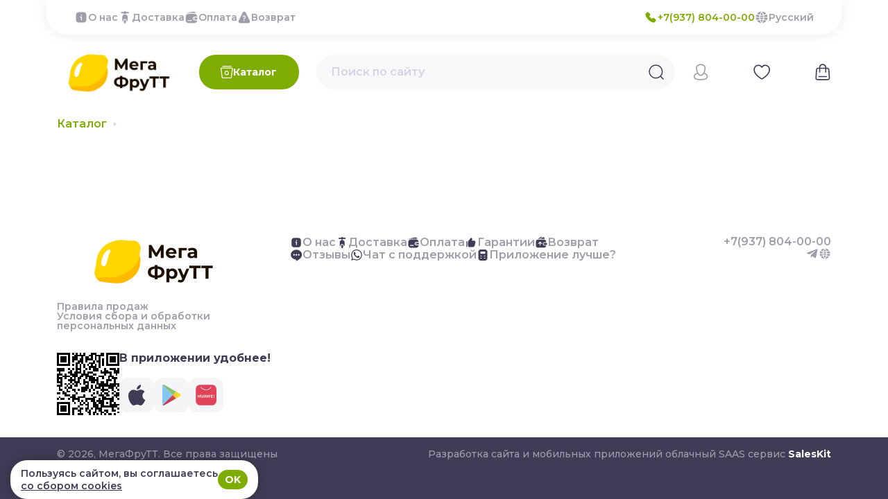

--- FILE ---
content_type: text/html; charset=UTF-8
request_url: https://xn--80aff1axmagh.xn--p1ai/category/71_71
body_size: 21999
content:
<!DOCTYPE html>
<html lang="ru">
    <head>
        <meta charset="utf-8" />
        <meta name="viewport" content="width=device-width, initial-scale=1" />
        <meta name="description" content="" />
        <meta name="keywords" content="" />
        <title>МегаФруТТ - </title>

                    <link rel="icon" href="https://storage.yandexcloud.net/com-saleskit-sk16/web/gwnDBuvDxdZWkhiIL9ILoSnbhX5ZNxceYYjtv5IM.ico">
        
                    <meta name="apple-itunes-app" content="app-id=1581956868">
        
        <link rel="stylesheet" type="text/css" href="/css/app.css?id=22c245941b654aaa33789733f3abf46e" />
        <meta name="theme-color" content="#FFFFFF" />
                    <style>
                :root {
                    --color-main: #7eac01;
                }
            </style>
        
                                    <!-- Yandex.Metrika counter -->
<script type="text/javascript" >
   (function(m,e,t,r,i,k,a){m[i]=m[i]||function(){(m[i].a=m[i].a||[]).push(arguments)};
   m[i].l=1*new Date();
   for (var j = 0; j < document.scripts.length; j++) {if (document.scripts[j].src === r) { return; }}
   k=e.createElement(t),a=e.getElementsByTagName(t)[0],k.async=1,k.src=r,a.parentNode.insertBefore(k,a)})
   (window, document, "script", "https://mc.yandex.ru/metrika/tag.js", "ym");

   ym(94861898, "init", {
        clickmap:true,
        trackLinks:true,
        accurateTrackBounce:true,
        webvisor:true
   });
</script>
<noscript><div><img src="https://mc.yandex.ru/watch/94861898" style="position:absolute; left:-9999px;" alt="" /></div></noscript>
<!-- /Yandex.Metrika counter -->

<!-- Pixel Tag Code -->
<script>(function(t,l,g,r,m){t[g]||(g=t[g]=function(){g.run?g.run.apply(g,arguments):g.queue.push(arguments)},g.queue=[],t=l.createElement(r),t.async=!0,t.src=m,l=l.getElementsByTagName(r)[0],l.parentNode.insertBefore(t,l))})(window,document,'tgp','script','https://telegram.org/js/pixel.js');tgp('init','V6KXCW5P');</script>
<!-- End Pixel Tag Code -->
                        </head>

    <body>
    

        <div class="content">
            <div class="site-header__container">
    <div class="container">
        <div class="site-header">
            <div class="site-menu">
                    <div class="item">
                            <a
    class="site-menu__link site-button icon-left"
                        href="/articles/17_o_nas"
                    >
            <svg>
    <use xlink:href="/images/sprite_lk.svg#ic_menu_about"></use>
</svg>                <span>О нас</span>
    </a>
            
                    </div>
                    <div class="item">
                            <a
    class="site-menu__link site-button icon-left"
                        href="/articles/5_delivery"
                    >
            <svg>
    <use xlink:href="/images/sprite_lk.svg#ic_menu_scooter"></use>
</svg>                <span>Доставка</span>
    </a>
            
                    </div>
                    <div class="item">
                            <a
    class="site-menu__link site-button icon-left"
                        href="/articles/3_pay"
                    >
            <svg>
    <use xlink:href="/images/sprite_lk.svg#ic_menu_wallet_large"></use>
</svg>                <span>Оплата</span>
    </a>
            
                    </div>
                    <div class="item">
                            <a
    class="site-menu__link site-button icon-left"
                        href="/articles/16_vozvrat"
                    >
            <svg>
    <use xlink:href="/images/sprite_lk.svg#ic_menu_help"></use>
</svg>                <span>Возврат</span>
    </a>
            
                    </div>
    </div>
            <div class="site-header__right">
                                    <a href="tel:+7(937) 804-00-00" class="site-header__phone">
                        <svg><use xlink:href="/images/sprite.svg#phone"></use></svg>
                        <span>+7(937) 804-00-00</span>
                    </a>
                
                                    <div class="site-header__language">
                        <svg><use xlink:href="/images/sprite.svg#globe"></use></svg>
                        Русский

                        <div class="languages__list">
                                                            <div
                                    class="languages__item selected "
                                    data-language="ru"
                                >
                                    Русский
                                </div>
                                                            <div
                                    class="languages__item "
                                    data-language="en"
                                >
                                    English
                                </div>
                                                            <div
                                    class="languages__item "
                                    data-language="uk"
                                >
                                    Українська
                                </div>
                                                            <div
                                    class="languages__item "
                                    data-language="pl"
                                >
                                    Polski
                                </div>
                                                    </div>
                    </div>
                            </div>
        </div>
    </div>
</div>


<div class="site-header-bottom__container">
    <div class="site-header-bottom">
        <div class="container">
            <div class="site-header-bottom__inner site-header-bottom__inner-short ">
                <div class="site-logo">
    <a href="/">
        <img src="https://storage.yandexcloud.net/com-saleskit-sk16/web/mUD6xK0aZrZbeAMW1zTqXgkmzyLvsV2mBASCojTf.png" alt="МегаФруТТ">
    </a>
</div>

                <a
    class="catalog-button site-button icon-left"
                        href="/category"
                    >
                        <svg width="18" height="18" viewBox="0 0 18 18">
        <path d="M17.1887 3.21427C17.0061 3.01008 16.7821 2.84714 16.5316 2.73629C16.2811 2.62544 16.0098 2.56924 15.7359 2.57142H1.94667C1.66962 2.56881 1.39526 2.62594 1.14227 2.7389C0.889284 2.85186 0.663604 3.018 0.480596 3.22602C0.297589 3.43404 0.16155 3.67905 0.0817423 3.94437C0.00193415 4.20969 -0.01977 4.48909 0.0181074 4.76355L1.5931 16.3349C1.65717 16.7995 1.88832 17.2248 2.24329 17.5312C2.59826 17.8377 3.05273 18.0043 3.52166 17.9999H14.1288C14.5977 18.0043 15.0522 17.8377 15.4071 17.5312C15.7621 17.2248 15.9932 16.7995 16.0573 16.3349L17.6323 4.76355C17.6745 4.4886 17.6567 4.20778 17.5801 3.94036C17.5035 3.67294 17.37 3.42524 17.1887 3.21427ZM14.7973 16.1356C14.7769 16.2913 14.7003 16.4341 14.5819 16.5371C14.4634 16.6401 14.3114 16.6963 14.1545 16.6949H3.52809C3.37113 16.6963 3.21911 16.6401 3.10069 16.5371C2.98227 16.4341 2.90564 16.2913 2.88524 16.1356L1.31024 4.58998C1.29737 4.4982 1.30449 4.40472 1.33112 4.31596C1.35775 4.22719 1.40326 4.14523 1.46453 4.0757C1.52477 4.00712 1.59892 3.95216 1.68206 3.91448C1.76519 3.87679 1.85539 3.85724 1.94667 3.85712H15.7166C15.8085 3.85634 15.8996 3.87529 15.9836 3.91269C16.0676 3.95009 16.1425 4.00507 16.2035 4.07393C16.2644 4.14278 16.3099 4.2239 16.3368 4.31181C16.3637 4.39973 16.3714 4.49239 16.3595 4.58355L14.7973 16.1356ZM2.4031 0.642854C2.4031 0.472359 2.47083 0.308846 2.59138 0.188288C2.71194 0.067729 2.87545 0 3.04595 0H14.6173C14.7878 0 14.9513 0.067729 15.0719 0.188288C15.1925 0.308846 15.2602 0.472359 15.2602 0.642854C15.2602 0.81335 15.1925 0.976862 15.0719 1.09742C14.9513 1.21798 14.7878 1.28571 14.6173 1.28571H3.04595C2.87545 1.28571 2.71194 1.21798 2.59138 1.09742C2.47083 0.976862 2.4031 0.81335 2.4031 0.642854ZM8.83164 7.07139C8.19592 7.07139 7.57447 7.25991 7.04588 7.6131C6.5173 7.96629 6.10532 8.46829 5.86204 9.05562C5.61876 9.64295 5.5551 10.2892 5.67913 10.9127C5.80315 11.5362 6.10928 12.109 6.5588 12.5585C7.00833 13.008 7.58106 13.3142 8.20457 13.4382C8.82807 13.5622 9.47435 13.4985 10.0617 13.2553C10.649 13.012 11.151 12.6 11.5042 12.0714C11.8574 11.5428 12.0459 10.9214 12.0459 10.2857C12.0459 9.43319 11.7073 8.61563 11.1045 8.01283C10.5017 7.41004 9.68412 7.07139 8.83164 7.07139ZM8.83164 12.2142C8.4502 12.2142 8.07734 12.1011 7.76019 11.8892C7.44304 11.6773 7.19585 11.3761 7.04988 11.0237C6.90391 10.6713 6.86572 10.2835 6.94013 9.90942C7.01455 9.53532 7.19822 9.19168 7.46794 8.92197C7.73765 8.65225 8.08129 8.46857 8.45539 8.39416C8.8295 8.31975 9.21727 8.35794 9.56967 8.50391C9.92206 8.64987 10.2233 8.89706 10.4352 9.21421C10.6471 9.53136 10.7602 9.90423 10.7602 10.2857C10.7602 10.7972 10.557 11.2877 10.1953 11.6494C9.83366 12.011 9.34312 12.2142 8.83164 12.2142Z" fill="currentColor"/>
        <path d="M1.5,1.5L9,9 M16.5,16.5L9,9 M9,9l7.5-7.5L1.5,16.5" stroke="currentColor" stroke-width="1.5" stroke-linecap="round" stroke-linejoin="round"/>
    </svg>
                        <span>Каталог</span>
    </a>

                
                <form class="search-box" id="search-box">
    <div class="search-input">
        <input type="text" value="" placeholder="Поиск по сайту">
        <div class="search-input__icon">
            <button
    class=" site-button icon-left"
            type="submit"
                        >
                        <svg width="22" height="22" viewBox="0 0 22 22" >
        <path d="M17 17L21 21M19.6667 10.3333C19.6667 15.488 15.488 19.6667 10.3333 19.6667C5.17868 19.6667 1 15.488 1 10.3333C1 5.17868 5.17868 1 10.3333 1C15.488 1 19.6667 5.17868 19.6667 10.3333Z" stroke="currentColor" fill="transparent" stroke-width="1.5" stroke-linecap="round" stroke-linejoin="round"/>
    </svg>
                </button>
        </div>
    </div>
</form>

                <div class="profile-buttons"></div>
            </div>
                    </div>
    </div>
</div>            <div class="app">
                <div class="container">
    <div class="row">
                    <div class="col-12">
                <nav class="breadcrumbs">
    <a href="/category" class="breadcrumbs__item">Каталог</a>
                                            <a href="71_71" class="breadcrumbs__item"></a>
</nav>            </div>
                    </div>
</div>


    <div class="container page-block">
        <div class="row g-5">












            <div class="col-12">






                <div class="row row-cols-2 row-cols-md-4 row-cols-xl-5 g-3">
                                    </div>
            </div>
        </div>
    </div>
            </div>
            <div class="footer">
    <div class="container">
        <div class="footer__inner">
            <div class="footer__info">
                <div class="site-logo">
    <a href="/">
        <img src="https://storage.yandexcloud.net/com-saleskit-sk16/web/mUD6xK0aZrZbeAMW1zTqXgkmzyLvsV2mBASCojTf.png" alt="МегаФруТТ">
    </a>
</div>

                <div class="footer__info-menu">
                    <a class="item" href="/articles/2">Правила продаж</a>
                    <a class="item" href="/articles/1">Условия сбора и обработки персональных данных</a>
                </div>
            </div>

            <div class="footer__menu">
                                                        <div class="column">
                        <a
    class="item site-button icon-left"
                        href="/articles/17_o_nas"
                    >
            <svg>
    <use xlink:href="/images/sprite_lk.svg#ic_menu_about"></use>
</svg>                <span>О нас</span>
    </a>

                                            </div>
                                                        <div class="column">
                        <a
    class="item site-button icon-left"
                        href="/articles/5_delivery"
                    >
            <svg>
    <use xlink:href="/images/sprite_lk.svg#ic_menu_scooter"></use>
</svg>                <span>Доставка</span>
    </a>

                                            </div>
                                                        <div class="column">
                        <a
    class="item site-button icon-left"
                        href="/articles/3_pay"
                    >
            <svg>
    <use xlink:href="/images/sprite_lk.svg#ic_menu_wallet_large"></use>
</svg>                <span>Оплата</span>
    </a>

                                            </div>
                                                        <div class="column">
                        <a
    class="item site-button icon-left"
                        href="/articles/19_kak_garantiruete_svezhest_produktov_"
                    >
            <svg>
    <use xlink:href="/images/sprite_lk.svg#ic_menu_thumbs_up"></use>
</svg>                <span>Гарантии</span>
    </a>

                                            </div>
                                                        <div class="column">
                        <a
    class="item site-button icon-left"
                        href="/articles/16_vozvrat"
                    >
            <svg>
    <use xlink:href="/images/sprite_lk.svg#ic_menu_wallet_arrow_up"></use>
</svg>                <span>Возврат</span>
    </a>

                                            </div>
                                                        <div class="column">
                        <a
    class="item site-button icon-left"
                        href="https://yandex.ru/maps/org/megafrutt/87569698883/?ll=46.112365%2C51.456079&amp;amp;z=17"
                    >
            <svg>
    <use xlink:href="/images/sprite_lk.svg#ic_menu_messages"></use>
</svg>                <span>Отзывы</span>
    </a>

                                            </div>
                                                        <div class="column">
                        <a
    class="item site-button icon-left"
                        href="https://wa.me/message/XDFLSQXALAEWM1"
                    >
            <svg>
    <use xlink:href="/images/sprite_lk.svg#ic_menu_whatsapp"></use>
</svg>                <span>Чат с поддержкой</span>
    </a>

                                            </div>
                                                        <div class="column">
                        <a
    class="item site-button icon-left"
                        href="/articles/26_zachem_mne_registrirovatsya_v_vashem_prilozhenii_"
                    >
            <svg>
    <use xlink:href="/images/sprite_lk.svg#ic_menu_calculator"></use>
</svg>                <span>Приложение лучше?</span>
    </a>

                                            </div>
                            </div>

            <div class="footer__contacts">
                
                                    <a href="tel:+7(937) 804-00-00" class="item">+7(937) 804-00-00</a>
                
                <div class="item item_row">
                                                                                                                    <a href="https://t.me/+79378040000" class="item">
                                <svg><use xlink:href="/images/sprite.svg#social_telegram"></use></svg>
                            </a>
                                                                                                <a href="https://мегафрутт.рф/" class="item">
                                <svg><use xlink:href="/images/sprite.svg#social_website"></use></svg>
                            </a>
                                                            </div>





                



            </div>
        </div>

        <div class="site-footer__row">
                            <div class="site-footer__qr site-footer__qr-ng">
                    <div class="qr__image" id="qr__image" data-url="https://redirect.appmetrica.yandex.com/serve/460696444353922817"></div>
                </div>
                        <div>
                <div class="site-footer__heading">В приложении удобнее!</div>
                <div class="site-footer__apps">
                                            <a
    class="site-footer__apps-link site-button icon-left"
                        href="https://apps.apple.com/us/app/id1581956868?platform=iphone"
                    target="_blank"
                    >
                        <svg width="25" height="30" viewBox="0 0 25 30">
        <path d="M20.3582 15.9938C20.3059 12.2178 23.4442 10.3823 23.6011 10.2774C21.8227 7.70769 19.1029 7.34059 18.1091 7.28814C15.8077 7.02593 13.5586 8.65167 12.4079 8.65167C11.2049 8.65167 9.37423 7.28814 7.43896 7.34059C4.92833 7.39303 2.57462 8.86145 1.267 11.1165C-1.40053 15.7315 0.587044 22.4968 3.14997 26.2202C4.40529 28.0558 5.92212 30.1011 7.85739 29.9962C9.74036 29.8913 10.4726 28.79 12.774 28.79C15.0754 28.79 15.7031 29.9962 17.6907 29.9437C19.7306 29.8913 21.0382 28.1082 22.2412 26.2727C23.7057 24.1749 24.2811 22.1297 24.3334 22.0248C24.3334 22.0248 20.4105 20.5039 20.3582 15.9938Z" fill="#3F3D56"/>
        <path d="M16.5925 4.8248C17.6386 3.51371 18.3186 1.78308 18.1094 0C16.6449 0.0524435 14.7619 1.04887 13.7158 2.30751C12.7743 3.40883 11.9374 5.24435 12.1467 6.92254C13.8204 7.07987 15.5465 6.08345 16.5925 4.8248Z" fill="#3F3D56"/>
    </svg>
                </a>
                                                                <a
    class="site-footer__apps-link site-button icon-left"
                        href="https://www.rustore.ru/catalog/app/com.saleskit.sk16"
                    target="_blank"
                    >
                        <svg width="27" height="30" viewBox="0 0 27 30">
        <path d="M0.52077 0.457488C0.208308 0.822995 0 1.39736 0 2.07616V27.8183C0 28.5493 0.208308 29.0714 0.52077 29.437L0.624925 29.5414L14.9982 15.13V14.9733V14.8167L0.572848 0.405273L0.52077 0.457488Z" fill="#85C8F2"/>
        <path d="M19.7896 19.9854L14.9985 15.1816V15.0249V14.8683L19.7896 10.0645L19.8938 10.1167L25.5702 13.354C27.1846 14.2939 27.1846 15.8081 25.5702 16.6958L19.8938 19.9331L19.7896 19.9854Z" fill="url(#paint0_linear_3811_9171)"/>
        <path d="M19.8937 19.9346L14.9984 15.0264L0.520996 29.5422C1.04177 30.1166 1.92708 30.1688 2.91654 29.5944L19.8937 19.9346Z" fill="url(#paint1_linear_3811_9171)"/>
        <path d="M19.8937 10.0654L2.91654 0.405558C1.92708 -0.16881 1.04177 -0.116596 0.520996 0.457772L14.9984 14.9736L19.8937 10.0654Z" fill="url(#paint2_linear_3811_9171)"/>
        <defs>
            <linearGradient id="paint0_linear_3811_9171" x1="24.5157" y1="14.9963" x2="-3.60105" y2="14.9963" gradientUnits="userSpaceOnUse">
                <stop stop-color="#F6DF33"/>
                <stop offset="0.1941" stop-color="#F0CD33"/>
                <stop offset="0.5469" stop-color="#E8B132"/>
                <stop offset="0.8279" stop-color="#E4A030"/>
                <stop offset="1" stop-color="#E29A2F"/>
            </linearGradient>
            <linearGradient id="paint1_linear_3811_9171" x1="17.2189" y1="17.6712" x2="-9.29625" y2="44.1162" gradientUnits="userSpaceOnUse">
                <stop stop-color="#D04749"/>
                <stop offset="1" stop-color="#AA1E6A"/>
            </linearGradient>
            <linearGradient id="paint2_linear_3811_9171" x1="-9.34396" y1="-14.3107" x2="12.305" y2="7.28095" gradientUnits="userSpaceOnUse">
                <stop stop-color="#5E9D71"/>
                <stop offset="0.3168" stop-color="#72A970"/>
                <stop offset="0.7398" stop-color="#86B96E"/>
                <stop offset="1" stop-color="#8EC06E"/>
            </linearGradient>
        </defs>
    </svg>
                </a>
                                                                <a
    class="site-footer__apps-link site-button icon-left"
                        href="https://appgallery.huawei.com/#/app/C106354381"
                    target="_blank"
                    >
                        <svg width="30" height="30" viewBox="0 0 30 30">
        <g clip-path="url(#clip0_3811_9026)">
            <path d="M23.5052 0.15332H6.59886C3.06598 0.15332 0.202026 3.01728 0.202026 6.55015V23.4565C0.202026 26.9894 3.06598 29.8533 6.59886 29.8533H23.5052C27.0381 29.8533 29.902 26.9894 29.902 23.4565V6.55015C29.902 3.01728 27.0381 0.15332 23.5052 0.15332Z" fill="#E14459"/>
            <path d="M7.4427 2.10114C7.21866 2.10144 7.00391 2.19038 6.84567 2.34842C6.68743 2.50645 6.59866 2.72064 6.59888 2.94387C6.59909 3.16709 6.68826 3.38109 6.84678 3.53881C7.0053 3.69654 7.22019 3.78509 7.44421 3.78498C7.66823 3.78489 7.88305 3.69615 8.04142 3.53828C8.1998 3.38041 8.28878 3.16633 8.28879 2.94312V2.94143C8.28837 2.71821 8.19901 2.5043 8.04035 2.34671C7.88169 2.18913 7.66672 2.10077 7.4427 2.10108V2.10114ZM22.5561 2.10114C22.332 2.10144 22.1173 2.19039 21.959 2.34842C21.8008 2.50645 21.712 2.72064 21.7123 2.94387C21.7125 3.16711 21.8017 3.38112 21.9602 3.53885C22.1187 3.69658 22.3337 3.78511 22.5577 3.78498C22.7817 3.78486 22.9965 3.69611 23.1548 3.53824C23.3132 3.38037 23.4022 3.16631 23.4022 2.94312V2.94143C23.4018 2.71821 23.3124 2.50429 23.1537 2.34671C22.9951 2.18912 22.7801 2.10077 22.5561 2.10108V2.10114Z" fill="#C73148"/>
            <path d="M7.40882 2.82124C7.11518 2.837 7.13005 3.26408 7.13005 3.26408C8.70812 6.33718 11.6139 7.84453 14.9647 7.84469C18.3111 7.83981 21.2456 6.31583 22.8216 3.24679C22.8216 3.24679 22.8841 2.66887 22.2691 2.86919C20.6528 5.54812 17.9375 7.13293 14.9667 7.13793C11.9902 7.13868 9.28457 5.5705 7.66526 2.88649C7.56068 2.83601 7.47658 2.81761 7.40882 2.82124ZM18.0891 14.7665L17.1913 17.4403L16.3173 14.7685H15.4642L16.8416 18.6552H17.5058L18.4056 16.1019L19.3044 18.6552H19.974L21.3485 14.7685H20.5166L19.6411 17.4403L18.7434 14.7665H18.0891ZM13.3204 14.7675L11.5784 18.6532H12.3973L12.7336 17.901L12.7574 17.8441H14.5674L14.922 18.6532H15.7633L14.0371 14.7902L14.0217 14.7675L13.3204 14.7675ZM25.9361 14.768V18.6507H26.7278V14.768L25.9361 14.768ZM3.23779 14.7685V18.6566H4.04035V17.0776H5.85181V18.6567H6.65437V14.7685H5.85181V16.3372H4.04035V14.7685L3.23779 14.7685ZM10.3681 14.7694V16.995C10.3681 17.6272 10.049 17.9647 9.46928 17.9647C8.88631 17.9647 8.56504 17.6178 8.56504 16.9683V14.772H7.76297V16.995C7.76297 18.089 8.38143 18.716 9.45887 18.716C10.5465 18.716 11.1701 18.0769 11.1701 16.9629V14.7695L10.3681 14.7694ZM21.9953 14.7709V18.6537H24.9813V17.9459H22.7864V16.9831H24.2457V16.2749H22.7864V15.4792H24.9049V14.771L21.9953 14.7709ZM13.6601 15.7515L14.2326 17.0533L14.2712 17.1427H13.058L13.0962 17.0533L13.6601 15.7515Z" fill="white"/>
        </g>
        <defs>
            <clipPath id="clip0_3811_9026">
                <rect width="30" height="30" fill="white"/>
            </clipPath>
        </defs>
    </svg>
                </a>
                                                        </div>
            </div>
        </div>
    </div>
</div>

    <div class="site-credits__container">
        <div class="container">
            <div class="site-credits">
                <div>
                    &copy;&nbsp;2026, МегаФруТТ. Все права защищены
                </div>

                <div>
                    Разработка сайта и мобильных приложений облачный SAAS сервис <a href="https://saleskit.biz/" target="_blank">SalesKit</a>
                </div>
            </div>
        </div>
    </div>

    <div class="site-cookies">
        <div class="site-cookies__text">Пользуясь сайтом, вы соглашаетесь <br/><a href="/articles/28">со сбором cookies</a></div>
        <div class="site-cookies__button site-button site-button_default">OK</div>
    </div>

<div class="modal fade" id="videoModal" tabindex="-1">
    <div class="modal-dialog modal-dialog-centered modal-xl">
        <div class="modal-content">
            <div class="modal-header">
                <button type="button" class="btn-close" data-bs-dismiss="modal"></button>
            </div>
            <div class="modal-body">
                <div id="modal-player" data-plyr-provider="youtube" data-plyr-embed-id="dQw4w9WgXcQ"></div>
            </div>
        </div>
    </div>
</div>
    <script id="settingsList">[{"id":33,"bundle":"com.saleskit.sk16","language":"ru","timezone":"UTC","authorization":3,"authorization_state":"zXWC1uEQQAYm05HFDCbVLSbVmzBrFJ6X","authorization_link":"https:\/\/id.sber.ru?response_type=code&client_type=PRIVATE&scope=openid+name+mobile+email+birthdate&client_id=8376cd6b-097c-450c-88af-dc8e36356712&state=zXWC1uEQQAYm05HFDCbVLSbVmzBrFJ6X&nonce=e0MC5jfZjhCezBk7ThlnDeeXGpzovY2F&redirect_uri=https%3A%2F%2Fapi.saleskit.biz%2Fapi%2Fv4%2Fsber_authorization%3Foption1%3Dcom.saleskit.sk16&display=page","unauthorizedorder":0,"navigation":[{"id":6,"created_at":null,"updated_at":"2025-02-11T12:48:58.000000Z","enabled":1,"sorting":0,"label":"\u041c\u043e\u0438 \u0437\u0430\u043a\u0430\u0437\u044b","icon":"ic_menu_orders","location":"cabinet","warehouse_id":null,"refer_id":50,"parent_id":null,"refer":{"type":"orders","value":null},"items":[],"link":"\/my\/orders\/","nested":false},{"id":20,"created_at":null,"updated_at":"2025-02-11T12:49:01.000000Z","enabled":1,"sorting":1,"label":"\u041c\u043e\u0438 \u0430\u0434\u0440\u0435\u0441\u0430","icon":"ic_menu_location","location":"cabinet","warehouse_id":null,"refer_id":95,"parent_id":null,"refer":{"type":"addresses","value":null},"items":[],"link":"\/my\/addresses\/","nested":false},{"id":7,"created_at":null,"updated_at":"2025-02-11T12:49:42.000000Z","enabled":1,"sorting":3,"label":"\u0418\u0437\u0431\u0440\u0430\u043d\u043d\u043e\u0435","icon":"ic_menu_saved","location":"cabinet","warehouse_id":null,"refer_id":51,"parent_id":null,"refer":{"type":"favorite","value":null},"items":[],"link":"\/favorites\/","nested":false},{"id":8,"created_at":null,"updated_at":"2025-02-11T12:49:41.000000Z","enabled":1,"sorting":4,"label":"\u041a\u043e\u043d\u0442\u0430\u043a\u0442\u044b","icon":"ic_menu_calculator","location":"cabinet","warehouse_id":null,"refer_id":52,"parent_id":null,"refer":{"type":"contacts","value":null},"items":[],"link":"\/contacts","nested":false},{"id":9,"created_at":null,"updated_at":"2025-02-11T12:49:40.000000Z","enabled":1,"sorting":5,"label":"\u041e \u0441\u0435\u0440\u0432\u0438\u0441\u0435","icon":"ic_menu_about","location":"cabinet","warehouse_id":null,"refer_id":53,"parent_id":null,"refer":{"type":"article_categories","value":2,"element":null},"items":[],"link":"\/articles\/category\/2","nested":false}],"unit":[{"id":1,"position":1,"name":"kg","description":"kg","step":1,"id_crm":""},{"id":2,"position":2,"name":"\u043a\u0433","description":"\u043a\u0433","step":1,"id_crm":""},{"id":3,"position":3,"name":"\u0448\u0442","description":"\u0448\u0442","step":1,"id_crm":""},{"id":4,"position":4,"name":"\u043b\u043e\u0442\u043e\u043a","description":"\u043b\u043e\u0442\u043e\u043a","step":1,"id_crm":""},{"id":5,"position":5,"name":"\u0443\u043f","description":"\u0443\u043f","step":1,"id_crm":""},{"id":6,"position":1714789172,"name":"\u043f\u0443\u0447\u043e\u043a","description":"\u043f\u0443\u0447\u043e\u043a","step":1,"id_crm":""}],"ordering":1,"ordering_description":"","typemap":"yandex","key_map_web":"a20f8462-ebe4-4d3e-84c7-d2e38add7277","mapaddressnumber":0,"deliveryattributes":1,"choicedelivery":0,"currency_utf_8":"ru_RU","CURRENCY_CODE":"RUB","dateorder":1,"viewintervaldelivery":1,"timestartdelivery":57600,"timeenddelivery":79200,"timeinterval":7200,"timeassemble":14460,"dateorderpickup":1,"viewintervalpickup":0,"timestartpickup":36000,"timeendpickup":61200,"timeintervalpickup":3600,"timeassemblepickup":7200,"promocode":1,"discounts":[],"logo":"https:\/\/storage.yandexcloud.net\/com-saleskit-sk16\/web\/mUD6xK0aZrZbeAMW1zTqXgkmzyLvsV2mBASCojTf.png","project":{"default_dialing_code":"7","auto_select_variant":0,"bonus":1,"bonus_card":0,"bonus_description":null,"bonus_accrue_upon_write_off":1,"welcome_bonus":1,"welcome_bonus_size":100,"cashback_percent":1,"percent_bonus_cart":100,"delivery_intervals_enabled":1,"pickup_intervals_enabled":0,"warehouses_enabled":0,"warehouse_selection_type":"list","code_receive_order_type":"barcode","code_receive_order_enabled":0,"image_display_mode_in_products":1,"order_additional_fields":[{"id":1,"created_at":"2025-07-03T03:24:03.000000Z","updated_at":"2025-07-03T03:24:03.000000Z","entity_type":"order","field_type":"checkbox","field_name":null,"depending_field_id":null,"depending_value":1,"fill_register":0,"required_bonus_program":0,"required_register":0,"required_fill_order":0,"depending":0,"only_legal":0,"removable":1,"how_long_to_delete":30,"enabled":1,"placeholder":"\u0417\u0430\u043a\u0430\u0437 \u043f\u043e\u043b\u0443\u0447\u0438\u0442 \u0434\u0440\u0443\u0433\u043e\u0439 \u0447\u0435\u043b\u043e\u0432\u0435\u043a","sorting":1,"options":[]},{"id":2,"created_at":"2025-07-03T03:24:03.000000Z","updated_at":"2025-07-03T03:24:03.000000Z","entity_type":"order","field_type":"input","field_name":null,"depending_field_id":1,"depending_value":1,"fill_register":0,"required_bonus_program":0,"required_register":0,"required_fill_order":0,"depending":1,"only_legal":0,"removable":1,"how_long_to_delete":30,"enabled":1,"placeholder":"\u0418\u043c\u044f \u043f\u043e\u043b\u0443\u0447\u0430\u0442\u0435\u043b\u044f","sorting":2,"options":[]},{"id":3,"created_at":"2025-07-03T03:24:03.000000Z","updated_at":"2025-07-03T03:24:03.000000Z","entity_type":"order","field_type":"input","field_name":null,"depending_field_id":1,"depending_value":1,"fill_register":0,"required_bonus_program":0,"required_register":0,"required_fill_order":0,"depending":1,"only_legal":0,"removable":1,"how_long_to_delete":30,"enabled":1,"placeholder":"\u041d\u043e\u043c\u0435\u0440 \u0442\u0435\u043b\u0435\u0444\u043e\u043d\u0430 \u043f\u043e\u043b\u0443\u0447\u0430\u0442\u0435\u043b\u044f","sorting":3,"options":[]}],"user_additional_fields":[],"user_register_additional_fields":[],"system_additional_fields":[{"id":1,"created_at":null,"updated_at":null,"enabled":1,"entity_type":"user","placeholder":"\u0418\u043c\u044f","field_name":"firstname","depending_field_id":null,"depending_value":1,"fill_register":1,"required_bonus_program":1,"required_register":1,"required_fill_order":1,"depending":0,"only_legal":0,"removable":1,"how_long_to_delete":30},{"id":2,"created_at":null,"updated_at":null,"enabled":1,"entity_type":"user","placeholder":"\u0424\u0430\u043c\u0438\u043b\u0438\u044f","field_name":"lastname","depending_field_id":null,"depending_value":1,"fill_register":1,"required_bonus_program":1,"required_register":0,"required_fill_order":0,"depending":0,"only_legal":0,"removable":1,"how_long_to_delete":30},{"id":5,"created_at":null,"updated_at":null,"enabled":1,"entity_type":"user","placeholder":"\u0422\u0435\u043b\u0435\u0444\u043e\u043d","field_name":"phone","depending_field_id":null,"depending_value":1,"fill_register":1,"required_bonus_program":1,"required_register":1,"required_fill_order":1,"depending":0,"only_legal":0,"removable":1,"how_long_to_delete":30},{"id":6,"created_at":null,"updated_at":null,"enabled":1,"entity_type":"user","placeholder":"\u0414\u0430\u0442\u0430 \u0440\u043e\u0436\u0434\u0435\u043d\u0438\u044f","field_name":"birthday","depending_field_id":null,"depending_value":1,"fill_register":1,"required_bonus_program":0,"required_register":1,"required_fill_order":0,"depending":0,"only_legal":0,"removable":1,"how_long_to_delete":30}],"cutlery":0,"cutlery_description":null,"service_fee":null,"order_comment":"\u041f\u043e\u0436\u0435\u043b\u0430\u043d\u0438\u044f \u043a \u0437\u0430\u043a\u0430\u0437\u0443. \u041a\u0430\u043a \u043f\u0440\u043e\u0435\u0445\u0430\u0442\u044c. \u041f\u0420\u041e\u041c\u041e\u041a\u041e\u0414 \u0412\u0412\u041e\u0414\u0418\u0422\u042c\u0421\u042f \u041d\u0410 \u041f\u0420\u0415\u0414\u042b\u0414\u0423\u0429\u0415\u041c \u0428\u0410\u0413\u0415 \"\u041a\u043e\u0440\u0437\u0438\u043d\u0430\"","wh_sort_type":0},"productcount":1,"quantity_control":[{"id":1,"created_at":"2025-07-23T08:07:27.000000Z","updated_at":"2025-07-23T08:07:27.000000Z","label":null,"color_hex":"000000","color_rgb":"rgb(0,0,0)","from":1,"to":100,"view_count":0,"none":1}],"policy":{"cookies":28,"user_agreement":2,"privacy_policy":1},"legal_entities":false}]</script>

    <script id="user">[{"id":860929,"authorized":false,"token":"fa83b8fd-45eb-4942-877c-ba1b13c9e16a","expires_in":172800}]</script>

    <script id="translation">[{"agreement":{"first":"\u0441\u043e\u0433\u043b\u0430\u0448\u0430\u044e\u0441\u044c \u0441","second":"\u0443\u0441\u043b\u043e\u0432\u0438\u044f\u043c\u0438 \u0441\u0431\u043e\u0440\u0430 \u0438 \u043e\u0431\u0440\u0430\u0431\u043e\u0442\u043a\u0438 \u043f\u0435\u0440\u0441\u043e\u043d\u0430\u043b\u044c\u043d\u044b\u0445 \u0434\u0430\u043d\u043d\u044b\u0445","third":"\u0438","fourth":"\u043f\u0440\u0430\u0432\u0438\u043b\u0430\u043c\u0438 \u043f\u0440\u043e\u0434\u0430\u0436","fifth":"\u043e\u0444\u043e\u0440\u043c\u043b\u044f\u044f \u0437\u0430\u043a\u0430\u0437"},"articles":{"delivery":"\u0414\u043e\u0441\u0442\u0430\u0432\u043a\u0430","help":"\u041f\u043e\u043c\u043e\u0449\u044c","news":"\u041d\u043e\u0432\u043e\u0441\u0442\u0438","payment":"\u041e\u043f\u043b\u0430\u0442\u0430"},"common":{"apply":"\u041f\u0440\u0438\u043c\u0435\u043d\u0438\u0442\u044c","areYouSure":"\u0412\u044b \u0443\u0432\u0435\u0440\u0435\u043d\u044b?","available":"\u0414\u043e\u0441\u0442\u0443\u043f\u043d\u043e","availableInApp":"\u0414\u043e\u0441\u0442\u0443\u043f\u043d\u043e \u0432 \u043f\u0440\u0438\u043b\u043e\u0436\u0435\u043d\u0438\u0438","authNeeded":"\u041d\u0435\u043e\u0431\u0445\u043e\u0434\u0438\u043c\u0430 \u0430\u0432\u0442\u043e\u0440\u0438\u0437\u0430\u0446\u0438\u044f","back":"\u041d\u0430\u0437\u0430\u0434","cancel":"\u041e\u0442\u043c\u0435\u043d\u0438\u0442\u044c","continue":"\u041f\u0440\u043e\u0434\u043e\u043b\u0436\u0438\u0442\u044c","cookiesText":"\u041f\u043e\u043b\u044c\u0437\u0443\u044f\u0441\u044c \u0441\u0430\u0439\u0442\u043e\u043c, \u0432\u044b \u0441\u043e\u0433\u043b\u0430\u0448\u0430\u0435\u0442\u0435\u0441\u044c","cookiesLink":"\u0441\u043e \u0441\u0431\u043e\u0440\u043e\u043c cookies","interval":"\u0418\u043d\u0442\u0435\u0440\u0432\u0430\u043b","max":"\u041c\u0430\u043a\u0441.","more":"\u0415\u0449\u0451","no":"\u041d\u0435\u0442","ok":"OK","promocode":"\u041f\u0440\u043e\u043c\u043e\u043a\u043e\u0434","promocodeCopied":"\u041f\u0440\u043e\u043c\u043e\u043a\u043e\u0434 \u0441\u043a\u043e\u043f\u0438\u0440\u043e\u0432\u0430\u043d","remove":"\u0423\u0434\u0430\u043b\u0438\u0442\u044c","searchPlaceholder":"\u041f\u043e\u0438\u0441\u043a \u043f\u043e \u0441\u0430\u0439\u0442\u0443","select":"\u0412\u044b\u0431\u0435\u0440\u0438\u0442\u0435","selected":"\u0412\u044b\u0431\u0440\u0430\u043d\u043e","until":"\u0434\u043e","yes":"\u0414\u0430"},"index":{"title":"\u0413\u043b\u0430\u0432\u043d\u0430\u044f"},"catalog":{"all":"\u0412\u0441\u0435 \u043a\u0430\u0442\u0435\u0433\u043e\u0440\u0438\u0438","title":"\u041a\u0430\u0442\u0430\u043b\u043e\u0433","goToCatalog":"\u041f\u0435\u0440\u0435\u0439\u0442\u0438 \u0432 \u043a\u0430\u0442\u0430\u043b\u043e\u0433","allProducts":"\u0412\u0441\u0435 \u0442\u043e\u0432\u0430\u0440\u044b","noProducts":"\u041d\u0435\u0442 \u0442\u043e\u0432\u0430\u0440\u043e\u0432","product":{"addToCart":"\u0414\u043e\u0431\u0430\u0432\u0438\u0442\u044c \u0432 \u043a\u043e\u0440\u0437\u0438\u043d\u0443","addToFavorites":"\u0414\u043e\u0431\u0430\u0432\u0438\u0442\u044c \u0432 \u0438\u0437\u0431\u0440\u0430\u043d\u043d\u043e\u0435","availability":"\u041d\u0430\u043b\u0438\u0447\u0438\u0435","cartLimitMin":"\u041c\u0438\u043d\u0438\u043c\u0430\u043b\u044c\u043d\u044b\u0439 \u0437\u0430\u043a\u0430\u0437:","availabilityChanged":"\u0423 \u0442\u043e\u0432\u0430\u0440\u0430 :name \u0438\u0437\u043c\u0435\u043d\u0438\u043b\u043e\u0441\u044c \u0434\u043e\u0441\u0442\u0443\u043f\u043d\u043e\u0435 \u043a\u043e\u043b\u0438\u0447\u0435\u0441\u0442\u0432\u043e. \u0423\u043c\u0435\u043d\u044c\u0448\u0438\u0442\u0435 \u043a\u043e\u043b\u0438\u0447\u0435\u0441\u0442\u0432\u043e, \u0447\u0442\u043e\u0431\u044b \u043f\u0435\u0440\u0435\u0439\u0442\u0438 \u043a \u043e\u0444\u043e\u0440\u043c\u043b\u0435\u043d\u0438\u044e","availabilityError":"\u0418\u0437\u0432\u0438\u043d\u0438\u0442\u0435, \u043d\u043e \u0432 \u043d\u0430\u043b\u0438\u0447\u0438\u0438 \u0442\u043e\u043b\u044c\u043a\u043e ","buy":"\u041a\u0443\u043f\u0438\u0442\u044c","characteristics":"\u0425\u0430\u0440\u0430\u043a\u0442\u0435\u0440\u0438\u0441\u0442\u0438\u043a\u0438","description":"\u041e\u043f\u0438\u0441\u0430\u043d\u0438\u0435","docs":"\u0424\u0430\u0439\u043b\u044b","free":"\u0411\u0435\u0441\u043f\u043b\u0430\u0442\u043d\u043e","from":"\u043e\u0442","inCart":"\u0414\u043e\u0431\u0430\u0432\u043b\u0435\u043d \u0432 \u043a\u043e\u0440\u0437\u0438\u043d\u0443","info":{"calories":"\u043a\u043a\u0430\u043b","carbohydrates":"\u0443\u0433\u043b.","fats":"\u0436\u0438\u0440\u044b","per100":"\u043d\u0430 100 \u0433\u0440.","proteins":"\u0431\u0435\u043b\u043a\u0438","title":"\u041f\u0438\u0449\u0435\u0432\u0430\u044f \u0446\u0435\u043d\u043d\u043e\u0441\u0442\u044c","weightTitle":"\u0412\u0435\u0441","weight":"\u0433\u0440\u0430\u043c\u043c","volumeTitle":"\u041e\u0431\u044a\u0435\u043c","volume":"\u043c.\u043a\u0443\u0431"},"limitation":"\u042d\u0442\u043e\u0442 \u0442\u043e\u0432\u0430\u0440 \u043c\u043e\u0436\u043d\u043e \u0437\u0430\u043a\u0430\u0437\u0430\u0442\u044c \u0432 \u043a\u043e\u043b\u0438\u0447\u0435\u0441\u0442\u0432\u0435 \u043d\u0435 \u0431\u043e\u043b\u0435\u0435 ","outOfStock":"\u041d\u0435\u0442 \u0432 \u043d\u0430\u043b\u0438\u0447\u0438\u0438","pcs":"\u0448\u0442.","removeFromFavorites":"\u0423\u0431\u0440\u0430\u0442\u044c \u0438\u0437 \u0438\u0437\u0431\u0440\u0430\u043d\u043d\u043e\u0433\u043e","similarProducts":"\u041f\u043e\u0445\u043e\u0436\u0438\u0435 \u0442\u043e\u0432\u0430\u0440\u044b","vendorCode":"\u0410\u0440\u0442\u0438\u043a\u0443\u043b","viewedProducts":"\u041d\u0435\u0434\u0430\u0432\u043d\u043e \u043f\u0440\u043e\u0441\u043c\u043e\u0442\u0440\u0435\u043d\u043d\u044b\u0435 \u0442\u043e\u0432\u0430\u0440\u044b","withProduct":"\u0421 \u044d\u0442\u0438\u043c \u0442\u043e\u0432\u0430\u0440\u043e\u043c \u043f\u043e\u043a\u0443\u043f\u0430\u044e\u0442","places":"\u041d\u0430\u043b\u0438\u0447\u0438\u0435","onlyInStock":"\u0412 \u043d\u0430\u043b\u0438\u0447\u0438\u0438","inStock":"\u042d\u0442\u043e\u0442 \u0442\u043e\u0432\u0430\u0440 \u0432 \u043d\u0430\u043b\u0438\u0447\u0438\u0438 ","minimumOrderFrom":", \u043c\u0438\u043d\u0438\u043c\u0430\u043b\u044c\u043d\u044b\u0439 \u0437\u0430\u043a\u0430\u0437 \u043e\u0442 ","km":"\u043a\u043c","availabilityInStores":"\u041d\u0430\u043b\u0438\u0447\u0438\u0435 \u0432 \u043c\u0430\u0433\u0430\u0437\u0438\u043d\u0430\u0445","seeAll":"\u0421\u043c. \u0432\u0441\u0435"},"search":{"title":"\u0422\u043e\u0432\u0430\u0440\u044b \u043f\u043e \u0437\u0430\u043f\u0440\u043e\u0441\u0443 "}},"cart":{"deliveryCost":"\u0421\u0442\u043e\u0438\u043c\u043e\u0441\u0442\u044c \u0434\u043e\u0441\u0442\u0430\u0432\u043a\u0438","difference":{"button":"\u041f\u0440\u043e\u0434\u043e\u043b\u0436\u0438\u0442\u044c","caption":"\u041c\u044b \u043e\u0431\u043d\u0430\u0440\u0443\u0436\u0438\u043b\u0438 \u0442\u043e\u0432\u0430\u0440\u044b \u0432 \u043a\u043e\u0440\u0437\u0438\u043d\u0435, \u043a\u043e\u0442\u043e\u0440\u044b\u0435 \u0432\u044b \u0434\u043e\u0431\u0430\u0432\u043b\u044f\u043b\u0438 \u0434\u043e \u0432\u0445\u043e\u0434\u0430. \u041e\u0431\u044a\u0435\u0434\u0438\u043d\u0438\u0442\u0435 \u043a\u043e\u0440\u0437\u0438\u043d\u044b \u0438\u043b\u0438 \u043e\u0441\u0442\u0430\u0432\u044c\u0442\u0435 \u043d\u0443\u0436\u043d\u0443\u044e","clear":"\u041e\u0441\u0442\u0430\u0432\u0438\u0442\u044c \u043f\u0443\u0441\u0442\u0443\u044e \u043a\u043e\u0440\u0437\u0438\u043d\u0443","onlyNew":"\u0422\u043e\u043b\u044c\u043a\u043e \u043d\u043e\u0432\u0430\u044f \u043a\u043e\u0440\u0437\u0438\u043d\u0430","onlyOld":"\u0422\u043e\u043b\u044c\u043a\u043e \u0441\u0442\u0430\u0440\u0430\u044f \u043a\u043e\u0440\u0437\u0438\u043d\u0430","title":"\u041d\u043e\u0432\u044b\u0435 \u0442\u043e\u0432\u0430\u0440\u044b \u0432 \u043a\u043e\u0440\u0437\u0438\u043d\u0435","unite":"\u041e\u0431\u044a\u0435\u0434\u0438\u043d\u0438\u0442\u044c \u043a\u043e\u0440\u0437\u0438\u043d\u044b"},"days":["\u0434\u0435\u043d\u044c","\u0434\u043d\u044f","\u0434\u043d\u0435\u0439"],"discount":"\u0421\u043a\u0438\u0434\u043a\u0430","empty":"\u041a\u043e\u0440\u0437\u0438\u043d\u0430 \u043f\u0443\u0441\u0442\u0430","gift":"\u0412 \u043f\u043e\u0434\u0430\u0440\u043e\u043a","goods":["\u0442\u043e\u0432\u0430\u0440","\u0442\u043e\u0432\u0430\u0440\u0430","\u0442\u043e\u0432\u0430\u0440\u043e\u0432"],"minOrder":"\u041c\u0438\u043d\u0438\u043c\u0430\u043b\u044c\u043d\u044b\u0439 \u0437\u0430\u043a\u0430\u0437","modal":{"title":"\u0425\u043e\u0442\u0438\u0442\u0435 \u0430\u0432\u0442\u043e\u0440\u0438\u0437\u043e\u0432\u0430\u0442\u044c\u0441\u044f?","caption":"\u0410\u0432\u0442\u043e\u0440\u0438\u0437\u0443\u0439\u0442\u0435\u0441\u044c \u0438 \u043f\u043e\u043b\u0443\u0447\u0438\u0442\u0435 \u043f\u043e\u043b\u043d\u044b\u0439 \u0434\u043e\u0441\u0442\u0443\u043f \u043a\u043e \u0432\u0441\u0435\u043c \u0444\u0443\u043d\u043a\u0446\u0438\u044f\u043c \u0441\u0430\u0439\u0442\u0430 \u0438 \u043b\u0438\u0447\u043d\u043e\u0433\u043e \u043a\u0430\u0431\u0438\u043d\u0435\u0442\u0430.","button":"\u041f\u0435\u0440\u0435\u0439\u0442\u0438 \u043a \u043e\u0444\u043e\u0440\u043c\u043b\u0435\u043d\u0438\u044e"},"orderDays":"\u0421\u0440\u043e\u043a \u0434\u043e\u0441\u0442\u0430\u0432\u043a\u0438","orderDaysText":"\u0434\u043d\u0435\u0439","product":"\u0422\u043e\u0432\u0430\u0440\u0430","productOutOfStock":"\u043d\u0435\u0442 \u0432 \u043d\u0430\u043b\u0438\u0447\u0438\u0438. \u0423\u0434\u0430\u043b\u0438\u0442\u0435 \u043f\u043e\u0437\u0438\u0446\u0438\u044e \u0438\u0437 \u043a\u043e\u0440\u0437\u0438\u043d\u044b, \u0447\u0442\u043e\u0431\u044b \u043f\u0435\u0440\u0435\u0439\u0442\u0438 \u043a \u043e\u0444\u043e\u0440\u043c\u043b\u0435\u043d\u0438\u044e \u0437\u0430\u043a\u0430\u0437\u0430","promoCodeReset":"\u0421\u0431\u0440\u043e\u0441\u0438\u0442\u044c \u043f\u0440\u043e\u043c\u043e\u043a\u043e\u0434","title":"\u041a\u043e\u0440\u0437\u0438\u043d\u0430","toOrder":"\u041e\u0444\u043e\u0440\u043c\u0438\u0442\u044c","total":"\u0418\u0442\u043e\u0433\u043e","weightGoods":"\u0412 \u0437\u0430\u043a\u0430\u0437\u0435 \u0435\u0441\u0442\u044c \u0432\u0435\u0441\u043e\u0432\u044b\u0435 \u0442\u043e\u0432\u0430\u0440\u044b - \u043f\u043e\u0441\u043b\u0435 \u0441\u0431\u043e\u0440\u043a\u0438 \u0441\u0443\u043c\u043c\u0430 \u043c\u043e\u0436\u0435\u0442 \u043d\u0435\u043c\u043d\u043e\u0433\u043e \u0438\u0437\u043c\u0435\u043d\u0438\u0442\u044c\u0441\u044f","present":{"title":"\u041f\u043e\u0432\u044b\u0448\u0430\u0439\u0442\u0435 \u0441\u0443\u043c\u043c\u0443 \u0437\u0430\u043a\u0430\u0437\u0430 \u2014 \u043f\u043e\u043b\u0443\u0447\u0430\u0439\u0442\u0435 \u043f\u043e\u0434\u0430\u0440\u043a\u0438!","info":"\u0414\u043e\u0431\u0430\u0432\u043b\u044f\u0439\u0442\u0435 \u0431\u043e\u043b\u044c\u0448\u0435 \u0432 \u043a\u043e\u0440\u0437\u0438\u043d\u0443 \u0438 \u043f\u043e\u043b\u0443\u0447\u0430\u0439\u0442\u0435 \u043f\u043e\u0434\u0430\u0440\u043a\u0438 \u0437\u0430 \u043a\u0430\u0436\u0434\u044b\u0435 \u0434\u043e\u0441\u0442\u0438\u0433\u043d\u0443\u0442\u044b\u0435 \u0443\u0440\u043e\u0432\u043d\u0438 \u0441\u0443\u043c\u043c\u044b \u0437\u0430\u043a\u0430\u0437\u0430.","selectLevel":"\u0412\u044b\u0431\u0435\u0440\u0438\u0442\u0435 \u0443\u0440\u043e\u0432\u0435\u043d\u044c","giftInCart":"\u041f\u043e\u0434\u0430\u0440\u043e\u043a: :name \u0443\u0436\u0435 \u0432 \u043a\u043e\u0440\u0438\u0437\u043d\u0435!","receiveGiftStart":"\u0415\u0449\u0435 :sum","receiveGiftEnd":" \u043f\u043e\u043b\u0443\u0447\u0438\u0442\u0435 \u043f\u043e\u0434\u0430\u0440\u043e\u043a: :name","alreadyHave":"\u0423\u0436\u0435 \u0435\u0441\u0442\u044c","more":"\u041e\u0441\u0442\u0430\u043b\u043e\u0441\u044c","okButton":"\u041f\u043e\u043d\u044f\u0442\u043d\u043e"}},"order":{"address":"\u0410\u0434\u0440\u0435\u0441 \u0434\u043e\u0441\u0442\u0430\u0432\u043a\u0438","approve":"\u041f\u043e\u0434\u0442\u0432\u0435\u0440\u0434\u0438\u0442\u044c","back":"\u0412\u0435\u0440\u043d\u0443\u0442\u044c\u0441\u044f","branch":"\u0410\u0434\u0440\u0435\u0441 \u0444\u0438\u043b\u0438\u0430\u043b\u0430","cutlery":"\u041f\u0440\u0438\u0431\u043e\u0440\u044b","change":{"address":"\u041f\u0440\u0438 \u0438\u0437\u043c\u0435\u043d\u0435\u043d\u0438\u0438 \u0430\u0434\u0440\u0435\u0441\u0430 \u0434\u043e\u0441\u0442\u0430\u0432\u043a\u0438, \u0443\u0441\u043b\u043e\u0432\u0438\u044f \u0438 \u0438\u0442\u043e\u0433\u043e\u0432\u0430\u044f \u0441\u0442\u043e\u0438\u043c\u043e\u0441\u0442\u044c \u043c\u043e\u0433\u0443\u0442 \u0438\u0437\u043c\u0435\u043d\u0438\u0442\u044c\u0441\u044f","point":"\u041f\u0440\u0438 \u0438\u0437\u043c\u0435\u043d\u0435\u043d\u0438\u0438 \u043f\u0443\u043d\u043a\u0442\u0430 \u0441\u0430\u043c\u043e\u0432\u044b\u0432\u043e\u0437\u0430, \u0443\u0441\u043b\u043e\u0432\u0438\u044f \u0438 \u0438\u0442\u043e\u0433\u043e\u0432\u0430\u044f \u0441\u0442\u043e\u0438\u043c\u043e\u0441\u0442\u044c \u043c\u043e\u0433\u0443\u0442 \u0438\u0437\u043c\u0435\u043d\u0438\u0442\u044c\u0441\u044f"},"customer":"\u041f\u043e\u043a\u0443\u043f\u0430\u0442\u0435\u043b\u044c","recipient":{"title":"\u0417\u0430\u043a\u0430\u0437 \u043f\u043e\u043b\u0443\u0447\u0438\u0442 \u0434\u0440\u0443\u0433\u043e\u0439 \u0447\u0435\u043b\u043e\u0432\u0435\u043a","name":"\u0418\u043c\u044f, \u0444\u0430\u043c\u0438\u043b\u0438\u044f \u043f\u043e\u043b\u0443\u0447\u0430\u0442\u0435\u043b\u044f","phone":"\u0412\u0432\u0435\u0434\u0438\u0442\u0435 \u043d\u043e\u043c\u0435\u0440 \u0442\u0435\u043b\u0435\u0444\u043e\u043d\u0430"},"delivery":{"methods":{"delivery":"\u0414\u043e\u0441\u0442\u0430\u0432\u043a\u0430","nearestDelivery":"\u0411\u043b\u0438\u0436\u0430\u0439\u0448\u0430\u044f \u0434\u043e\u0441\u0442\u0430\u0432\u043a\u0430","novopochta":{"delivery":"\u041a\u0443\u0440\u044c\u0435\u0440\u043e\u043c","pickup":"\u041d\u0430 \u043e\u0442\u0434\u0435\u043b\u0435\u043d\u0438\u0435","comment":"\u0423\u043a\u0430\u0436\u0438\u0442\u0435 \u043f\u043e\u043b\u043d\u044b\u0439 \u0430\u0434\u0440\u0435\u0441 \u0434\u043e\u0441\u0442\u0430\u0432\u043a\u0438: \u0433\u043e\u0440\u043e\u0434, \u0443\u043b\u0438\u0446\u0443, \u2116 \u0434\u043e\u043c\u0430, \u043f\u043e\u0434\u044a\u0435\u0437\u0434, \u043a\u043e\u0434 \u043a \u043f\u043e\u0434\u044a\u0435\u0437\u0434\u0443, \u044d\u0442\u0430\u0436, \u2116 \u043a\u0432\u0430\u0440\u0442\u0438\u0440\u044b"},"pickup":"\u0421\u0430\u043c\u043e\u0432\u044b\u0432\u043e\u0437","nearestPickup":"\u0411\u043b\u0438\u0436\u0430\u0439\u0448\u0438\u0439 \u0441\u0430\u043c\u043e\u0432\u044b\u0432\u043e\u0437"},"minOrderSum":"\u043c\u0438\u043d\u0438\u043c\u0430\u043b\u044c\u043d\u0430\u044f \u0441\u0443\u043c\u043c\u0430 \u0437\u0430\u043a\u0430\u0437\u0430"},"disabled":"\u041e\u0444\u043e\u0440\u043c\u043b\u0435\u043d\u0438\u0435 \u0437\u0430\u043a\u0430\u0437\u0430 \u0432 \u0434\u0430\u043d\u043d\u044b\u0439 \u043c\u043e\u043c\u0435\u043d\u0442 \u043d\u0435\u0434\u043e\u0441\u0442\u0443\u043f\u043d\u043e","errors":{"lowSum":"\u041c\u0438\u043d\u0438\u043c\u0430\u043b\u044c\u043d\u0430\u044f \u0441\u0443\u043c\u043c\u0430 \u0437\u0430\u043a\u0430\u0437\u0430 \u0431\u0435\u0437 \u0443\u0447\u0435\u0442\u0430 \u0434\u043e\u0441\u0442\u0430\u0432\u043a\u0438","lowSumInInterval":"\u0432 \u0432\u044b\u0431\u0440\u0430\u043d\u043d\u043e\u0435 \u0432\u0440\u0435\u043c\u044f","noInterval":"\u041d\u0435 \u0443\u0434\u0430\u043b\u043e\u0441\u044c \u043d\u0430\u0439\u0442\u0438 \u0431\u043b\u0438\u0436\u0430\u0439\u0448\u0438\u0439 \u0438\u043d\u0442\u0435\u0440\u0432\u0430\u043b","noIntervalInDate":"\u0414\u043e\u0441\u0442\u0430\u0432\u043a\u0430 \u0432 \u0432\u044b\u0431\u0440\u0430\u043d\u043d\u044b\u0439 \u0430\u0434\u0440\u0435\u0441 \u0438\u043b\u0438 \u0438\u043d\u0442\u0435\u0440\u0432\u0430\u043b \u043d\u0435 \u0434\u043e\u0441\u0442\u0443\u043f\u043d\u0430","place":{"apartment":"\u0423\u043a\u0430\u0436\u0438\u0442\u0435 \u043d\u043e\u043c\u0435\u0440 \u043a\u0432\u0430\u0440\u0442\u0438\u0440\u044b","building":"\u0423\u043a\u0430\u0436\u0438\u0442\u0435 \u043d\u043e\u043c\u0435\u0440 \u0434\u043e\u043c\u0430","entrance":"\u0423\u043a\u0430\u0436\u0438\u0442\u0435 \u043d\u043e\u043c\u0435\u0440 \u043f\u043e\u0434\u044a\u0435\u0437\u0434\u0430","floor":"\u0423\u043a\u0430\u0436\u0438\u0442\u0435 \u044d\u0442\u0430\u0436","noDelivery":"\u041f\u043e \u044d\u0442\u043e\u043c\u0443 \u0430\u0434\u0440\u0435\u0441\u0443 \u043d\u0435\u0442 \u0434\u043e\u0441\u0442\u0430\u0432\u043a\u0438"},"required":"\u0417\u0430\u043f\u043e\u043b\u043d\u0438\u0442\u0435 \u0432\u0441\u0435 \u043e\u0431\u044f\u0437\u0430\u0442\u0435\u043b\u044c\u043d\u044b\u0435 \u043f\u043e\u043b\u044f","legalEntity":"\u0412\u043e\u0437\u043d\u0438\u043a\u043b\u0438 \u043f\u0440\u043e\u0431\u043b\u0435\u043c\u044b \u0441 \u0434\u043e\u0431\u0430\u0432\u043b\u0435\u043d\u0438\u0435\u043c \u042e\u0440. \u043b\u0438\u0446\u0430, \u043f\u043e\u043f\u0440\u043e\u0431\u0443\u0439\u0442\u0435 \u0435\u0449\u0435 \u0440\u0430\u0437","selectAddress":"\u0412\u044b\u0431\u0435\u0440\u0438\u0442\u0435 \u0430\u0434\u0440\u0435\u0441 \u0434\u043e\u0441\u0442\u0430\u0432\u043a\u0438","selectDeliveryDate":"\u0412\u044b\u0431\u0435\u0440\u0438\u0442\u0435 \u0434\u0430\u0442\u0443 \u0434\u043e\u0441\u0442\u0430\u0432\u043a\u0438","selectDeliveryInterval":"\u0412\u044b\u0431\u0435\u0440\u0438\u0442\u0435 \u0438\u043d\u0442\u0435\u0440\u0432\u0430\u043b \u0434\u043e\u0441\u0442\u0430\u0432\u043a\u0438","selectDeliveryType":"\u0412\u044b\u0431\u0435\u0440\u0438\u0442\u0435 \u0441\u043f\u043e\u0441\u043e\u0431 \u0434\u043e\u0441\u0442\u0430\u0432\u043a\u0438","selectPickupDate":"\u0412\u044b\u0431\u0435\u0440\u0438\u0442\u0435 \u0434\u0430\u0442\u0443 \u0441\u0430\u043c\u043e\u0432\u044b\u0432\u043e\u0437\u0430","selectPickupInterval":"\u0412\u044b\u0431\u0435\u0440\u0438\u0442\u0435 \u0438\u043d\u0442\u0435\u0440\u0432\u0430\u043b \u0441\u0430\u043c\u043e\u0432\u044b\u0432\u043e\u0437\u0430","selectPoint":"\u0412\u044b\u0431\u0435\u0440\u0438\u0442\u0435 \u043f\u0443\u043d\u043a\u0442 \u0441\u0430\u043c\u043e\u0432\u044b\u0432\u043e\u0437\u0430","setAddress":"\u0423\u043a\u0430\u0436\u0438\u0442\u0435 \u0430\u0434\u0440\u0435\u0441 \u0434\u043e\u0441\u0442\u0430\u0432\u043a\u0438"},"fields":{"address":"\u0410\u0434\u0440\u0435\u0441","apartment":"\u043a\u0432\/\u043e\u0444","branch":"\u0424\u0438\u043b\u0438\u0430\u043b","city":"\u0413\u043e\u0440\u043e\u0434","comment":"\u041a\u043e\u043c\u043c\u0435\u043d\u0442\u0430\u0440\u0438\u0439","entrance":"\u043f\u043e\u0434\u044a\u0435\u0437\u0434","floor":"\u044d\u0442\u0430\u0436","freeDeliveryFrom":"\u0411\u0435\u0441\u043f\u043b\u0430\u0442\u043d\u0430\u044f \u0434\u043e\u0441\u0442\u0430\u0432\u043a\u0430 \u043e\u0442","ownHouse":"\u0427\u0430\u0441\u0442\u043d\u044b\u0439 \u0434\u043e\u043c","select":"\u0412\u044b\u0431\u0440\u0430\u0442\u044c","typeAddress":"\u0412\u0432\u0435\u0434\u0438\u0442\u0435 \u0430\u0434\u0440\u0435\u0441","zip":"\u0418\u043d\u0434\u0435\u043a\u0441"},"freeDeliveryFrom":"\u0411\u0435\u0441\u043f\u043b\u0430\u0442\u043d\u0430\u044f \u0434\u043e\u0441\u0442\u0430\u0432\u043a\u0430 \u043e\u0442","interval":{"canTake":"\u041c\u043e\u0436\u043d\u043e \u0437\u0430\u0431\u0440\u0430\u0442\u044c","closestDate":"\u0411\u043b\u0438\u0436\u0430\u0439\u0448\u0430\u044f","closestInterval":"\u0411\u043b\u0438\u0436\u0430\u0439\u0448\u0438\u0439","date":"\u0414\u0430\u0442\u0430","dates":"\u0434\u0430\u0442\u044b","delivery":"\u0434\u043e\u0441\u0442\u0430\u0432\u043a\u0438","deliveryByCourier":"\u0414\u043e\u0441\u0442\u0430\u0432\u043a\u0430 \u043a\u0443\u0440\u044c\u0435\u0440\u043e\u043c","expressDelivery":"\u042d\u043a\u0441\u043f\u0440\u0435\u0441\u0441-\u0434\u043e\u0441\u0442\u0430\u0432\u043a\u0430","for":"\u0437\u0430","hours":["\u0447\u0430\u0441","\u0447\u0430\u0441\u0430","\u0447\u0430\u0441\u043e\u0432"],"interval":"\u0438 \u0438\u043d\u0442\u0435\u0440\u0432\u0430\u043b","minutes":["\u043c\u0438\u043d\u0443\u0442\u0443","\u043c\u0438\u043d\u0443\u0442","\u043c\u0438\u043d\u0443\u0442"],"pickup":"\u0441\u0430\u043c\u043e\u0432\u044b\u0432\u043e\u0437\u0430","select":"\u0412\u044b\u0431\u0440\u0430\u0442\u044c \u0438\u043d\u0442\u0435\u0440\u0432\u0430\u043b","today":"\u0421\u0435\u0433\u043e\u0434\u043d\u044f","tomorrow":"\u0417\u0430\u0432\u0442\u0440\u0430","otherDays":"\u0414\u0440\u0443\u0433\u0438\u0435 \u0434\u043d\u0438","enterAddress":"\u0423\u043a\u0430\u0436\u0438\u0442\u0435 \u0430\u0434\u0440\u0435\u0441 \u0434\u043b\u044f \u043f\u0440\u043e\u0441\u043c\u043e\u0442\u0440\u0430","ended":"\u041d\u0430 \u0441\u0435\u0433\u043e\u0434\u043d\u044f \u0432\u0441\u0435 \u0438\u043d\u0442\u0435\u0440\u0432\u0430\u043b\u044b \u0437\u0430\u043a\u043e\u043d\u0447\u0438\u043b\u0438\u0441\u044c"},"next":"\u0414\u0430\u043b\u0435\u0435","payment":{"change":"\u0422\u0440\u0435\u0431\u0443\u0435\u0442\u0441\u044f \u0441\u0434\u0430\u0447\u0430 \u0441","payWithPoints":"\u041e\u043f\u043b\u0430\u0442\u0430 \u0431\u0430\u043b\u043b\u0430\u043c\u0438","pointsToWriteOff":"\u0421\u043a\u043e\u043b\u044c\u043a\u043e \u0431\u0430\u043b\u043b\u043e\u0432 \u0432\u044b \u0445\u043e\u0442\u0438\u0442\u0435 \u0441\u043f\u0438\u0441\u0430\u0442\u044c?","toWriteOff":"\u043a \u0441\u043f\u0438\u0441\u0430\u043d\u0438\u044e","type":"\u0421\u043f\u043e\u0441\u043e\u0431 \u043e\u043f\u043b\u0430\u0442\u044b","typePointsCount":"\u0412\u0432\u0435\u0434\u0438\u0442\u0435 \u0447\u0438\u0441\u043b\u043e \u0431\u0430\u043b\u043b\u043e\u0432","wbwallet":{"title":"\u041f\u043e\u043d\u0430\u0434\u043e\u0431\u0438\u0442\u0441\u044f \u043f\u043e\u0434\u0442\u0432\u0435\u0440\u0436\u0434\u0435\u043d\u0438\u0435 Wildberries","description":"\u041f\u0435\u0440\u0435\u0439\u0434\u0438\u0442\u0435 \u0432 \u043f\u0440\u0438\u043b\u043e\u0436\u0435\u043d\u0438\u0435 Wildberries \u0434\u043b\u044f \u043f\u043e\u0434\u0442\u0432\u0435\u0440\u0436\u0434\u0435\u043d\u0438\u044f \u0438 \u0442\u043e\u043b\u044c\u043a\u043e \u043f\u043e\u0441\u043b\u0435 \u043d\u0430\u0436\u043c\u0438\u0442\u0435 \u043a\u043d\u043e\u043f\u043a\u0443 \u043f\u043e\u0434\u0442\u0432\u0435\u0440\u0434\u0438\u0442\u044c \u043e\u043f\u043b\u0430\u0442\u0443","confirm":"\u041f\u043e\u0434\u0442\u0432\u0435\u0440\u0434\u0438\u0442\u044c \u043e\u043f\u043b\u0430\u0442\u0443"}},"pickupPoint":"\u041f\u0443\u043d\u043a\u0442 \u0441\u0430\u043c\u043e\u0432\u044b\u0432\u043e\u0437\u0430","point":{"around":"\u041a\u0440\u0443\u0433\u043b\u043e\u0441\u0443\u0442\u043e\u0447\u043d\u043e","opened":"\u0421\u0435\u0433\u043e\u0434\u043d\u044f \u043e\u0442\u043a\u0440\u044b\u0442\u043e","closed":"\u0421\u0435\u0433\u043e\u0434\u043d\u044f \u0432\u044b\u0445\u043e\u0434\u043d\u043e\u0439","phone":"\u0422\u0435\u043b\u0435\u0444\u043e\u043d","schedule":"\u0413\u0440\u0430\u0444\u0438\u043a \u0440\u0430\u0431\u043e\u0442\u044b","weekDays":["\u043f\u043d","\u0432\u0442","\u0441\u0440","\u0447\u0442","\u043f\u0442","\u0441\u0431","\u0432\u0441"]},"selectAddress":"\u0412\u044b\u0431\u0440\u0430\u0442\u044c \u0430\u0434\u0440\u0435\u0441","selectBranch":"\u0412\u044b\u0431\u0440\u0430\u0442\u044c \u0444\u0438\u043b\u0438\u0430\u043b","selectCity":"\u0412\u044b\u0431\u0440\u0430\u0442\u044c \u0433\u043e\u0440\u043e\u0434","success":{"date":"\u0414\u0430\u0442\u0430 \u0434\u043e\u0441\u0442\u0430\u0432\u043a\u0438","pay":"\u041e\u043f\u043b\u0430\u0442\u0438\u0442\u044c","paymentStatus":"\u0421\u0442\u0430\u0442\u0443\u0441 \u043e\u043f\u043b\u0430\u0442\u044b","return":"\u041f\u0440\u043e\u0434\u043e\u043b\u0436\u0438\u0442\u044c \u043f\u043e\u043a\u0443\u043f\u043a\u0438","status":"\u0421\u0442\u0430\u0442\u0443\u0441","total":"\u0421\u0443\u043c\u043c\u0430 \u0437\u0430\u043a\u0430\u0437\u0430","title":"\u0417\u0430\u043a\u0430\u0437 \u043e\u0444\u043e\u0440\u043c\u043b\u0435\u043d","orderStatusHistory":"\u0418\u0441\u0442\u043e\u0440\u0438\u044f \u0441\u0442\u0430\u0442\u0443\u0441\u043e\u0432 \u0437\u0430\u043a\u0430\u0437\u0430"},"title":"\u041e\u0444\u043e\u0440\u043c\u043b\u0435\u043d\u0438\u0435 \u0437\u0430\u043a\u0430\u0437\u0430","receiving":{"code":"\u041a\u043e\u0434 \u0434\u043b\u044f \u043f\u043e\u043b\u0443\u0447\u0435\u043d\u0438\u044f","operator":"\u041f\u043e\u043a\u0430\u0436\u0438\u0442\u0435 \u043a\u043e\u0434 \u043e\u043f\u0435\u0440\u0430\u0442\u043e\u0440\u0443","getOrder":"\u043f\u0440\u0438 \u043f\u043e\u043b\u0443\u0447\u0435\u043d\u0438\u0438 \u0437\u0430\u043a\u0430\u0437\u0430","order":" \u0437\u0430\u043a\u0430\u0437\u0430"},"repeat":"\u041f\u043e\u0432\u0442\u043e\u0440\u0438\u0442\u044c \u0437\u0430\u043a\u0430\u0437","createdAt":"\u0414\u0430\u0442\u0430 \u0441\u043e\u0437\u0434\u0430\u043d\u0438\u044f","toPay":"\u041e\u043f\u043b\u0430\u0442\u0430","content":"\u0421\u043e\u0434\u0435\u0440\u0436\u0438\u043c\u043e\u0435 \u0437\u0430\u043a\u0430\u0437\u0430","paymentChange":{"order":"\u0417\u0430\u043a\u0430\u0437\u0430\u0442\u044c","noChange":"\u0417\u0430\u043a\u0430\u0437\u0430\u0442\u044c \u0431\u0435\u0437 \u0441\u0434\u0430\u0447\u0438","fromWhatAmount":"\u0421 \u043a\u0430\u043a\u043e\u0439 \u0441\u0443\u043c\u043c\u044b \u043d\u0443\u0436\u043d\u0430 \u0441\u0434\u0430\u0447\u0430?","cartAmount":"\u041e\u0431\u0449\u0430\u044f \u0441\u0443\u043c\u043c\u0430 \u043a\u043e\u0440\u0437\u0438\u043d\u044b:","changeFrom":"\u0421\u0434\u0430\u0447\u0430 \u0441","cancel":"\u041e\u0442\u043c\u0435\u043d\u0430"},"serviceFee":{"header":"\u0427\u0442\u043e \u0442\u0430\u043a\u043e\u0435 \u0441\u0435\u0440\u0432\u0438\u0441\u043d\u044b\u0439 \u0441\u0431\u043e\u0440?","buttonText":"\u041f\u043e\u043d\u044f\u0442\u043d\u043e"},"individual":"\u0424\u0438\u0437. \u043b\u0438\u0446\u043e","legalEntity":"\u042e\u0440. \u043b\u0438\u0446\u043e"},"favorites":{"title":"\u0418\u0437\u0431\u0440\u0430\u043d\u043d\u044b\u0435 \u0442\u043e\u0432\u0430\u0440\u044b","empty":"\u0423 \u0432\u0430\u0441 \u043d\u0435\u0442 \u0438\u0437\u0431\u0440\u0430\u043d\u043d\u043e\u0433\u043e"},"user":{"birthday":"\u0414\u0430\u0442\u0430 \u0440\u043e\u0436\u0434\u0435\u043d\u0438\u044f","name":"\u0418\u043c\u044f","lastname":"\u0424\u0430\u043c\u0438\u043b\u0438\u044f","surname":"\u041e\u0442\u0447\u0435\u0441\u0442\u0432\u043e","email":"\u042d\u043b\u0435\u043a\u0442\u0440\u043e\u043d\u043d\u0430\u044f \u043f\u043e\u0447\u0442\u0430","password":"\u041f\u0430\u0440\u043e\u043b\u044c","phone":"\u041d\u043e\u043c\u0435\u0440 \u0442\u0435\u043b\u0435\u0444\u043e\u043d\u0430","inn":"\u0418\u041d\u041d"},"auth":{"bySms":"\u0412\u044b \u043f\u043e\u043b\u0443\u0447\u0438\u0442\u0435 \u043a\u043e\u0434 \u0432 Telegram \u0438\u043b\u0438 \u043f\u043e SMS \u043d\u0430 \u043d\u043e\u043c\u0435\u0440 \u0442\u0435\u043b\u0435\u0444\u043e\u043d\u0430","byPhone":"\u0412\u0430\u043c \u043f\u043e\u0441\u0442\u0443\u043f\u0438\u0442 \u0437\u0432\u043e\u043d\u043e\u043a \u0434\u043b\u044f \u043f\u043e\u0434\u0442\u0432\u0435\u0440\u0436\u0434\u0435\u043d\u0438\u044f \u043d\u043e\u043c\u0435\u0440\u0430 \u0442\u0435\u043b\u0435\u0444\u043e\u043d\u0430","bySberID":"\u0412\u044b \u043f\u043e\u043b\u0443\u0447\u0438\u0442\u0435 \u043a\u043e\u0434 \u043f\u043e SMS \u043d\u0430 \u043d\u043e\u043c\u0435\u0440 \u0442\u0435\u043b\u0435\u0444\u043e\u043d\u0430 \u043e\u0442 \u0421\u0431\u0435\u0440 ID","sberIdButton":"\u041f\u0435\u0440\u0435\u0439\u0442\u0438 \u043a SberID","updateCode":"\u041e\u0431\u043d\u043e\u0432\u0438\u0442\u044c \u043a\u043e\u0434 \u043c\u043e\u0436\u043d\u043e \u0447\u0435\u0440\u0435\u0437:","resend":"\u0412\u044b\u0441\u043b\u0430\u0442\u044c \u043a\u043e\u0434 \u0435\u0449\u0435 \u0440\u0430\u0437","callBack":"\u041f\u043e\u0437\u0432\u043e\u043d\u0438\u0442\u044c \u0435\u0449\u0435 \u0440\u0430\u0437","changePhone":"\u0418\u0437\u043c\u0435\u043d\u0438\u0442\u044c \u043d\u043e\u043c\u0435\u0440 \u0442\u0435\u043b\u0435\u0444\u043e\u043d\u0430","code":"\u041a\u043e\u0434 \u043f\u043e\u0434\u0442\u0432\u0435\u0440\u0436\u0434\u0435\u043d\u0438\u044f","codeSent":"\u041a\u043e\u0434 \u043f\u0440\u0438\u0434\u0435\u0442 \u0432 Telegram \u0438\u043b\u0438 \u043f\u043e SMS \u043d\u0430 \u043d\u043e\u043c\u0435\u0440 \u0442\u0435\u043b\u0435\u0444\u043e\u043d\u0430","codeSentByPhone":"\u0412\u0432\u0435\u0434\u0438\u0442\u0435 \u043f\u043e\u0441\u043b\u0435\u0434\u043d\u0438\u0435 \u0447\u0435\u0442\u044b\u0440\u0435 \u0446\u0438\u0444\u0440\u044b \u0432\u0445\u043e\u0434\u044f\u0449\u0435\u0433\u043e \u043d\u043e\u043c\u0435\u0440\u0430 \u043d\u0430 \u0442\u0435\u043b\u0435\u0444\u043e\u043d","codeError":"\u041d\u0435\u043f\u0440\u0430\u0432\u0438\u043b\u044c\u043d\u044b\u0439 \u043a\u043e\u0434","createNew":"\u0421\u043e\u0437\u0434\u0430\u0439\u0442\u0435 \u043d\u043e\u0432\u044b\u0439 \u0430\u043a\u043a\u0430\u0443\u043d\u0442","enter":"\u0412\u0445\u043e\u0434","enterCode":"\u0412\u0432\u0435\u0434\u0438\u0442\u0435 \u043a\u043e\u0434 \u043f\u043e\u0434\u0442\u0432\u0435\u0440\u0436\u0434\u0435\u043d\u0438\u044f","error":"\u041d\u0435\u043f\u0440\u0430\u0432\u0438\u043b\u044c\u043d\u044b\u0439 \u043b\u043e\u0433\u0438\u043d \u0438\u043b\u0438 \u043f\u0430\u0440\u043e\u043b\u044c","forgot":{"button":"\u0417\u0430\u0431\u044b\u043b\u0438 \u043f\u0430\u0440\u043e\u043b\u044c?","caption":"\u0412\u0432\u0435\u0434\u0438\u0442\u0435 \u0430\u0434\u0440\u0435\u0441 \u044d\u043b\u0435\u043a\u0442\u0440\u043e\u043d\u043d\u043e\u0439 \u043f\u043e\u0447\u0442\u044b, \u0443\u043a\u0430\u0437\u0430\u043d\u043d\u044b\u0439 \u043f\u0440\u0438 \u0440\u0435\u0433\u0438\u0441\u0442\u0440\u0430\u0446\u0438\u0438","code":"\u041a\u043e\u0434 \u0432\u043e\u0441\u0441\u0442\u0430\u043d\u043e\u0432\u043b\u0435\u043d\u0438\u044f","errorText":"\u041f\u043e\u043b\u044c\u0437\u043e\u0432\u0430\u0442\u0435\u043b\u044c \u043d\u0435 \u043d\u0430\u0439\u0434\u0435\u043d","newPassword":"\u041d\u043e\u0432\u044b\u0439 \u043f\u0430\u0440\u043e\u043b\u044c","newPasswordCaption":"\u0423\u043a\u0430\u0436\u0438\u0442\u0435 \u043d\u043e\u0432\u044b\u0439 \u043f\u0430\u0440\u043e\u043b\u044c","send":"\u0412\u043e\u0441\u0441\u0442\u0430\u043d\u043e\u0432\u0438\u0442\u044c \u043f\u0430\u0440\u043e\u043b\u044c","setNewPassword":"\u0423\u0441\u0442\u0430\u043d\u043e\u0432\u0438\u0442\u044c \u043d\u043e\u0432\u044b\u0439 \u043f\u0430\u0440\u043e\u043b\u044c","title":"\u0417\u0430\u0431\u044b\u043b\u0438 \u043f\u0430\u0440\u043e\u043b\u044c?","wrongCode":"\u041d\u0435\u043f\u0440\u0430\u0432\u0438\u043b\u044c\u043d\u044b\u0439 \u043a\u043e\u0434"},"getCode":"\u041f\u043e\u043b\u0443\u0447\u0438\u0442\u044c \u043a\u043e\u0434","register":{"alreadyHaveAccount":"\u0423\u0436\u0435 \u0435\u0441\u0442\u044c \u0430\u043a\u043a\u0430\u0443\u043d\u0442?","button":"\u0417\u0430\u0440\u0435\u0433\u0438\u0441\u0442\u0440\u0438\u0440\u043e\u0432\u0430\u0442\u044c\u0441\u044f","passwordConfirm":"\u041f\u043e\u0434\u0442\u0432\u0435\u0440\u0436\u0434\u0435\u043d\u0438\u0435 \u043f\u0430\u0440\u043e\u043b\u044f","passwordsDiffError":"\u0412\u0432\u0435\u0434\u0435\u043d\u043d\u044b\u0435 \u043f\u0430\u0440\u043e\u043b\u0438 \u043d\u0435 \u0441\u043e\u0432\u043f\u0430\u0434\u0430\u044e\u0442","title":"\u0420\u0435\u0433\u0438\u0441\u0442\u0440\u0430\u0446\u0438\u044f","userExistsError":"\u041f\u043e\u043b\u044c\u0437\u043e\u0432\u0430\u0442\u0435\u043b\u044c \u0441 \u0442\u0430\u043a\u0438\u043c\u0438 \u0434\u0430\u043d\u043d\u044b\u043c\u0438 \u0443\u0436\u0435 \u0441\u0443\u0449\u0435\u0441\u0442\u0432\u0443\u0435\u0442","individual":"\u0424\u0438\u0437. \u043b\u0438\u0446\u043e","legalEntity":"\u042e\u0440. \u043b\u0438\u0446\u043e","emailUsed":"\u0410\u0434\u0440\u0435\u0441 \u044d\u043b\u0435\u043a\u0442\u0440\u043e\u043d\u043d\u043e\u0439 \u043f\u043e\u0447\u0442\u044b \u0443\u0436\u0435 \u0437\u0430\u0440\u0435\u0433\u0438\u0441\u0442\u0440\u0438\u0440\u043e\u0432\u0430\u043d","innEmpty":"\u0412\u0432\u0435\u0434\u0438\u0442\u0435 \u0418\u041d\u041d"},"required":"\u0417\u0430\u043f\u043e\u043b\u043d\u0438\u0442\u0435 \u0432\u0441\u0435 \u043e\u0431\u044f\u0437\u0430\u0442\u0435\u043b\u044c\u043d\u044b\u0435 \u043f\u043e\u043b\u044f","rememberMe":"\u0417\u0430\u043f\u043e\u043c\u043d\u0438\u0442\u044c \u043c\u0435\u043d\u044f","send":"\u041e\u0442\u043f\u0440\u0430\u0432\u0438\u0442\u044c","title":"\u0410\u0432\u0442\u043e\u0440\u0438\u0437\u043e\u0432\u0430\u0442\u044c\u0441\u044f","welcome":"\u0414\u043e\u0431\u0440\u043e \u043f\u043e\u0436\u0430\u043b\u043e\u0432\u0430\u0442\u044c","completeRegistration":"\u0414\u043b\u044f \u043f\u0440\u043e\u0434\u043e\u043b\u0436\u0435\u043d\u0438\u044f, \u0437\u0430\u0432\u0435\u0440\u0448\u0438\u0442\u0435 \u044d\u0442\u0430\u043f \u0440\u0435\u0433\u0438\u0441\u0442\u0440\u0430\u0446\u0438\u0438","successfulRegistration":"\u0410\u0432\u0442\u043e\u0440\u0438\u0437\u0430\u0446\u0438\u044f \u043f\u0440\u043e\u0448\u043b\u0430 \u0443\u0441\u043f\u0435\u0448\u043d\u043e","failRegistration":"\u0412 \u043f\u0440\u043e\u0446\u0435\u0441\u0441\u0435 \u0430\u0432\u0442\u043e\u0440\u0438\u0437\u0430\u0446\u0438\u0438 \u043f\u0440\u043e\u0438\u0437\u043e\u0448\u043b\u0430 \u043e\u0448\u0438\u0431\u043a\u0430, \u043f\u043e\u043f\u0440\u043e\u0431\u0443\u0439\u0442\u0435 \u0435\u0449\u0435 \u0440\u0430\u0437"},"profile":{"bonuses":{"activatePoints":"\u0410\u043a\u0442\u0438\u0432\u0438\u0440\u0443\u0439\u0442\u0435 \u0431\u0430\u043b\u043b\u044b","activateInfo":"\u0414\u043e\u043f\u043e\u043b\u043d\u0438\u0442\u0435 \u0434\u0430\u043d\u043d\u044b\u0435 \u043f\u0440\u043e\u0444\u0438\u043b\u044f \u0447\u0442\u043e\u0431\u044b \u0438\u0441\u043f\u043e\u043b\u044c\u0437\u043e\u0432\u0430\u0442\u044c \u0431\u0430\u043b\u043b\u044b","completeData":"\u0414\u043e\u043f\u043e\u043b\u043d\u0438\u0442\u0435 \u0434\u0430\u043d\u043d\u044b\u0435 \u043f\u0440\u043e\u0444\u0438\u043b\u044f \u0441\u043b\u0435\u0434\u0443\u044e\u0449\u0435\u0439 \u0438\u043d\u0444\u043e\u0440\u043c\u0430\u0446\u0438\u0435\u0439, \u0447\u0442\u043e\u0431\u044b \u0438\u0441\u043f\u043e\u043b\u044c\u0437\u043e\u0432\u0430\u0442\u044c \u0431\u0430\u043b\u043b\u044b","active":"\u0410\u043a\u0442\u0438\u0432\u0438\u0440\u043e\u0432\u0430\u0442\u044c","cancel":"\u041e\u0442\u043c\u0435\u043d\u0430","activateCard":"\u0410\u043a\u0442\u0438\u0432\u0438\u0440\u0443\u0439\u0442\u0435 \u043a\u0430\u0440\u0442\u0443","getBonuses":"\u041f\u043e\u043b\u0443\u0447\u0430\u0439\u0442\u0435 \u0431\u043e\u043d\u0443\u0441\u044b","logIn":"\u0410\u0432\u0442\u043e\u0440\u0438\u0437\u0438\u0440\u0443\u0439\u0442\u0435\u0441\u044c, \u0447\u0442\u043e\u0431\u044b \u043a\u043e\u043f\u0438\u0442\u044c \u0438 \u0438\u0441\u043f\u043e\u043b\u044c\u0437\u043e\u0432\u0430\u0442\u044c \u0431\u0430\u043b\u043b\u044b","spend":"\u041f\u043e\u0442\u0440\u0430\u0442\u0438\u0442\u044c","writeoffRestrictionsStart":"\u041e\u043f\u043b\u0430\u0442\u0438\u0442\u0435 \u0434\u043e ","writeoffRestrictionsEnd":"% \u0437\u0430\u043a\u0430\u0437\u0430"},"addresses":{"add":"\u0414\u043e\u0431\u0430\u0432\u0438\u0442\u044c \u0430\u0434\u0440\u0435\u0441","empty":"\u0421\u043f\u0438\u0441\u043e\u043a \u0432\u0430\u0448\u0438\u0445 \u0430\u0434\u0440\u0435\u0441\u043e\u0432 \u043f\u0443\u0441\u0442","emptyText":"\u0414\u043e\u0431\u0430\u0432\u044c\u0442\u0435 \u0430\u0434\u0440\u0435\u0441, \u0447\u0442\u043e\u0431\u044b \u0431\u044b\u0441\u0442\u0440\u0435\u0435 \u043e\u0444\u043e\u0440\u043c\u043b\u044f\u0442\u044c \u0437\u0430\u043a\u0430\u0437\u044b","title":"\u041c\u043e\u0438 \u0430\u0434\u0440\u0435\u0441\u0430"},"cards":{"empty":"\u0421\u043f\u0438\u0441\u043e\u043a \u043a\u0430\u0440\u0442 \u043f\u0443\u0441\u0442","emptyText":"\u0412\u044b\u0431\u0435\u0440\u0438\u0442\u0435 \u0442\u043e\u0432\u0430\u0440 \u0432 \u043a\u0430\u0442\u0430\u043b\u043e\u0433\u0435, \u0434\u043e\u0431\u0430\u0432\u044c\u0442\u0435 \u0435\u0433\u043e \u0432 \u043a\u043e\u0440\u0437\u0438\u043d\u0443, \u043e\u0444\u043e\u0440\u043c\u0438\u0442\u0435 \u0437\u0430\u043a\u0430\u0437 \u0438 \u043e\u043f\u043b\u0430\u0442\u0438\u0442\u0435 \u043a\u0430\u0440\u0442\u043e\u0439. \u041f\u043e\u0441\u043b\u0435 \u044d\u0442\u043e\u0433\u043e \u0432\u0430\u0448\u0430 \u043a\u0430\u0440\u0442\u0430 \u0431\u0443\u0434\u0435\u0442 \u043e\u0442\u043e\u0431\u0440\u0430\u0436\u0430\u0442\u044c\u0441\u044f \u0432 \u044d\u0442\u043e\u043c \u0440\u0430\u0437\u0434\u0435\u043b\u0435.","title":"\u041c\u043e\u0438 \u043a\u0430\u0440\u0442\u044b"},"orders":{"add":"\u041f\u0435\u0440\u0435\u0439\u0442\u0438 \u0432 \u043a\u0430\u0442\u0430\u043b\u043e\u0433","empty":"\u0421\u043f\u0438\u0441\u043e\u043a \u0437\u0430\u043a\u0430\u0437\u043e\u0432 \u043f\u0443\u0441\u0442","emptyText":"\u041e\u0444\u043e\u0440\u043c\u0438\u0442\u0435 \u043d\u043e\u0432\u044b\u0439 \u0437\u0430\u043a\u0430\u0437 \u0438 \u043e\u043d \u0441\u0440\u0430\u0437\u0443 \u043f\u043e\u044f\u0432\u0438\u0442\u0441\u044f \u0437\u0434\u0435\u0441\u044c","title":"\u041c\u043e\u0438 \u0437\u0430\u043a\u0430\u0437\u044b","logIn":"\u0410\u0432\u0442\u043e\u0440\u0438\u0437\u0443\u0439\u0442\u0435\u0441\u044c, \u0447\u0442\u043e \u0431\u044b \u0443\u0432\u0438\u0434\u0435\u0442\u044c \u0441\u0432\u043e\u0438 \u0437\u0430\u043a\u0430\u0437\u044b"},"legalEntities":{"add":"\u0414\u043e\u0431\u0430\u0432\u0438\u0442\u044c","empty":"\u0421\u043f\u0438\u0441\u043e\u043a \u0432\u0430\u0448\u0438\u0445 \u044e\u0440. \u043b\u0438\u0446 \u043f\u0443\u0441\u0442","emptyText":"\u0414\u043e\u0431\u0430\u0432\u044c\u0442\u0435 \u043d\u043e\u0432\u043e\u0435 \u044e\u0440\u0438\u0434\u0438\u0447\u0435\u0441\u043a\u043e\u0435 \u043b\u0438\u0446\u043e","title":"\u0412\u0430\u0448\u0438 \u044e\u0440. \u043b\u0438\u0446\u0430","addButtonText":"\u041d\u043e\u0432\u043e\u0435 \u044e\u0440\u0438\u0434\u0438\u0447\u0435\u0441\u043a\u043e\u0435 \u043b\u0438\u0446\u043e","addTitle":"\u0412\u0432\u0435\u0434\u0438\u0442\u0435 \u0418\u041d\u041d","placeholder":"10 \u0446\u0438\u0444\u0440 \u0434\u043b\u044f \u044e\u0440\u0438\u0434\u0438\u0447\u0435\u0441\u043a\u043e\u0433\u043e \u043b\u0438\u0446\u0430","searchEmply":"\u041d\u0438\u0447\u0435\u0433\u043e \u043d\u0435 \u043d\u0430\u0439\u0434\u0435\u043d\u043e","searchEmptyText":"\u041f\u0440\u043e\u0432\u0435\u0440\u044c\u0442\u0435 \u043a\u043e\u0440\u0440\u0435\u043a\u0442\u043d\u043e\u0441\u0442\u044c \u0434\u0430\u043d\u043d\u044b\u0445","inn":"\u0418\u041d\u041d ","kpp":"\u041a\u041f\u041f ","legalEntityPreserved":"\u041d\u043e\u0432\u043e\u0435 \u044e\u0440. \u043b\u0438\u0446\u043e \u0441\u043e\u0445\u0440\u0430\u043d\u0435\u043d\u043e","legalEntityRemoved":"\u042e\u0440. \u043b\u0438\u0446\u043e \u0443\u0434\u0430\u043b\u0435\u043d\u043e","nds":"\u0421 \u041d\u0414\u0421","withoutNds":"\u0411\u0435\u0437 \u041d\u0414\u0421"},"title":"\u041f\u0440\u043e\u0444\u0438\u043b\u044c","save":"\u0421\u043e\u0445\u0440\u0430\u043d\u0438\u0442\u044c","logOut":"\u0412\u044b\u0439\u0442\u0438","logIn":"\u0412\u043e\u0439\u0442\u0438"},"news":{"title":"\u0421\u0442\u0430\u0442\u044c\u0438"},"footer":{"terms":"\u041f\u0440\u0430\u0432\u0438\u043b\u0430 \u043f\u0440\u043e\u0434\u0430\u0436","policy":"\u0423\u0441\u043b\u043e\u0432\u0438\u044f \u0441\u0431\u043e\u0440\u0430 \u0438 \u043e\u0431\u0440\u0430\u0431\u043e\u0442\u043a\u0438 \u043f\u0435\u0440\u0441\u043e\u043d\u0430\u043b\u044c\u043d\u044b\u0445 \u0434\u0430\u043d\u043d\u044b\u0445","rights":"\u0412\u0441\u0435 \u043f\u0440\u0430\u0432\u0430 \u0437\u0430\u0449\u0438\u0449\u0435\u043d\u044b","service":"\u0420\u0430\u0437\u0440\u0430\u0431\u043e\u0442\u043a\u0430 \u0441\u0430\u0439\u0442\u0430 \u0438 \u043c\u043e\u0431\u0438\u043b\u044c\u043d\u044b\u0445 \u043f\u0440\u0438\u043b\u043e\u0436\u0435\u043d\u0438\u0439 \u043e\u0431\u043b\u0430\u0447\u043d\u044b\u0439 SAAS \u0441\u0435\u0440\u0432\u0438\u0441","inApp":"\u0412 \u043f\u0440\u0438\u043b\u043e\u0436\u0435\u043d\u0438\u0438 \u0443\u0434\u043e\u0431\u043d\u0435\u0435!","alternate":{"heading":"\u0412 \u043c\u043e\u0431\u0438\u043b\u044c\u043d\u043e\u043c \u043f\u0440\u0438\u043b\u043e\u0436\u0435\u043d\u0438\u0438 \u0434\u0435\u043b\u0430\u0442\u044c \u043f\u043e\u043a\u0443\u043f\u043a\u0438 \u0435\u0449\u0451 \u0443\u0434\u043e\u0431\u043d\u0435\u0435!","list":{"row1":"\u0412\u0430\u0448\u0438 \u043f\u0435\u0440\u0441\u043e\u043d\u0430\u043b\u044c\u043d\u044b\u0435 \u043f\u0440\u0435\u0434\u043b\u043e\u0436\u0435\u043d\u0438\u044f","row2":"\u041c\u043e\u043c\u0435\u043d\u0442\u0430\u043b\u044c\u043d\u0430\u044f \u043e\u043d\u043b\u0430\u0439\u043d \u043e\u043f\u043b\u0430\u0442\u0430","row3":"Push-\u0443\u0432\u0435\u0434\u043e\u043c\u043b\u0435\u043d\u0438\u044f \u043e \u0441\u0442\u0430\u0442\u0443\u0441\u0435 \u0437\u0430\u043a\u0430\u0437\u0430"},"subheading":"\u0423\u0441\u0442\u0430\u043d\u043e\u0432\u0438\u0442\u0435 \u043f\u0440\u0438\u043b\u043e\u0436\u0435\u043d\u0438\u0435","qrText":"\u0414\u043b\u044f \u0431\u044b\u0441\u0442\u0440\u043e\u0439 \u0443\u0441\u0442\u0430\u043d\u043e\u0432\u043a\u0438 \u043d\u0430\u0432\u0435\u0434\u0438\u0442\u0435 \u043a\u0430\u043c\u0435\u0440\u0443 \u0442\u0435\u043b\u0435\u0444\u043e\u043d\u0430 \u043d\u0430 QR-\u043a\u043e\u0434 \u0438 \u043f\u0435\u0440\u0435\u0439\u0434\u0438\u0442\u0435 \u043f\u043e \u0441\u0441\u044b\u043b\u043a\u0435 \u0432 \u0431\u0440\u0430\u0443\u0437\u0435\u0440"}},"cashback":{"about":{"accrual":"\u041d\u0430\u0447\u0438\u0441\u043b\u0435\u043d\u0438\u0435","payment":"\u041e\u043f\u043b\u0430\u0442\u0430 \u0431\u0430\u043b\u043b\u0430\u043c\u0438","withdraw":"\u0421\u043f\u0438\u0441\u0430\u043d\u0438\u0435","burning":"\u0421\u0433\u043e\u0440\u0435\u043b\u0438"},"account":"\u0411\u043e\u043d\u0443\u0441\u043d\u044b\u0439 \u0441\u0447\u0435\u0442","accrued":"\u041d\u0430\u0447\u0438\u0441\u043b\u0435\u043d\u043e \u0431\u0430\u043b\u043b\u043e\u0432","combustion":["\u0441\u0433\u043e\u0440\u0438\u0442","\u0441\u0433\u043e\u0440\u0438\u0442","\u0441\u0433\u043e\u0440\u044f\u0442"],"orderNumber":"\u0417\u0430\u043a\u0430\u0437 \u2116","page":{"about":"\u041e \u043a\u043b\u0443\u0431\u0435 \u043b\u043e\u044f\u043b\u044c\u043d\u043e\u0441\u0442\u0438","details":"\u0414\u0435\u0442\u0430\u043b\u0438\u0437\u0430\u0446\u0438\u044f","terms":"\u0421\u0440\u043e\u043a \u0434\u0435\u0439\u0441\u0442\u0432\u0438\u044f"},"points":["\u0431\u0430\u043b\u043b","\u0431\u0430\u043b\u043b\u0430","\u0431\u0430\u043b\u043b\u043e\u0432"],"letter":"\u0431","youHave":"\u0423 \u0432\u0430\u0441"},"errors":{"buttonText":"\u041d\u0430 \u0433\u043b\u0430\u0432\u043d\u0443\u044e","402":{"title":"\u0414\u043e\u0441\u0442\u0443\u043f \u0437\u0430\u043a\u0440\u044b\u0442","header":"\u0414\u043e\u0441\u0442\u0443\u043f \u043a \u0441\u0430\u0439\u0442\u0443 \u0437\u0430\u043a\u0440\u044b\u0442, \u043d\u0443\u0436\u043d\u043e \u043e\u043f\u043b\u0430\u0442\u0438\u0442\u044c \u0441\u0447\u0435\u0442.","image":"\/images\/403.svg"},"403":{"title":"\u0417\u0430\u043f\u0440\u0435\u0449\u0435\u043d\u043e","header":"\u042d\u0442\u043e\u0442 \u0440\u0430\u0437\u0434\u0435\u043b \u0442\u043e\u043b\u044c\u043a\u043e \u0434\u043b\u044f \u0441\u0432\u043e\u0438\u0445!","message":"\u0427\u0442\u043e\u0431\u044b \u0437\u0430\u0439\u0442\u0438 \u0441\u044e\u0434\u0430, \u043d\u0443\u0436\u043d\u043e \u0430\u0432\u0442\u043e\u0440\u0438\u0437\u043e\u0432\u0430\u0442\u044c\u0441\u044f \u0438\u043b\u0438 \u043f\u043e\u043b\u0443\u0447\u0438\u0442\u044c \u0441\u043f\u0435\u0446\u0438\u0430\u043b\u044c\u043d\u044b\u0439 \u0434\u043e\u0441\u0442\u0443\u043f","buttonText":"\u0412\u043e\u0439\u0442\u0438","buttonData":"callAuthModal","subButtonText":"\u0417\u0430\u0440\u0435\u0433\u0438\u0441\u0442\u0440\u0438\u0440\u043e\u0432\u0430\u0442\u044c\u0441\u044f","subButtonData":"callRegisterModal","image":"\/images\/403.svg"},"404":{"title":"\u0423\u043f\u0441! \u041f\u043e\u0445\u043e\u0436\u0435, \u0432\u044b \u0437\u0430\u0448\u043b\u0438 \u043d\u0435 \u0442\u0443\u0434\u0430 - 404","header":"\u0423\u043f\u0441! \u041f\u043e\u0445\u043e\u0436\u0435,<br\/>\u0432\u044b \u0437\u0430\u0448\u043b\u0438 \u043d\u0435 \u0442\u0443\u0434\u0430.","image":"\/images\/404.svg"},"429":{"title":"\u041f\u0440\u0435\u0432\u044b\u0448\u0435\u043d\u043e \u043a\u043e\u043b\u0438\u0447\u0435\u0441\u0442\u0432\u043e \u0437\u0430\u043f\u0440\u043e\u0441\u043e\u0432","header":"\u041f\u0440\u0435\u0432\u044b\u0448\u0435\u043d\u043e \u0434\u043e\u043f\u0443\u0441\u0442\u0438\u043c\u043e\u0435 \u043a\u043e\u043b\u0438\u0447\u0435\u0441\u0442\u0432\u043e \u0437\u0430\u043f\u0440\u043e\u0441\u043e\u0432. \u041f\u043e\u0432\u0442\u043e\u0440\u0438\u0442\u0435 \u0447\u0435\u0440\u0435\u0437 \u043c\u0438\u043d\u0443\u0442\u0443."},"500":{"title":"\u041e\u0448\u0438\u0431\u043a\u0430 \u0441\u0435\u0440\u0432\u0435\u0440\u0430","header":"\u0427\u0442\u043e-\u0442\u043e \u043f\u043e\u0448\u043b\u043e \u043d\u0435 \u0442\u0430\u043a","message":"\u041c\u044b \u0443\u0436\u0435 \u0443\u0441\u0442\u0440\u0430\u043d\u044f\u0435\u043c \u043d\u0435\u0438\u0441\u043f\u0440\u0430\u0432\u043d\u043e\u0441\u0442\u044c, \u043f\u043e\u043f\u0440\u043e\u0431\u0443\u0439\u0442\u0435 \u043e\u0431\u043d\u043e\u0432\u0438\u0442\u044c \u0441\u0442\u0440\u0430\u043d\u0438\u0446\u0443 \u0447\u0435\u0440\u0435\u0437 \u043d\u0435\u043a\u043e\u0442\u043e\u0440\u043e\u0435 \u0432\u0440\u0435\u043c\u044f","image":"\/images\/500.svg"}},"additional":{"replace":"\u0417\u0430\u043c\u0435\u043d\u0438\u0442\u044c","choose":"\u0412\u044b\u0431\u0440\u0430\u0442\u044c"},"loadMore":"\u0417\u0430\u0433\u0440\u0443\u0437\u0438\u0442\u044c \u0435\u0449\u0435","contacts":"\u041a\u043e\u043d\u0442\u0430\u043a\u0442\u044b"}]</script>

        </div>

        <script src="/js/app.js?id=e78830cb265cddec8a6213c6ff7d603c"></script>
                
                            
        <script src="https://api-maps.yandex.ru/2.1/?apikey=a20f8462-ebe4-4d3e-84c7-d2e38add7277&lang=ru_RU"></script>
    </body>
</html>

--- FILE ---
content_type: text/css
request_url: https://xn--80aff1axmagh.xn--p1ai/css/app.css?id=22c245941b654aaa33789733f3abf46e
body_size: 396610
content:
@import url(https://fonts.googleapis.com/css2?family=Montserrat:wght@400;500;600;700&display=swap);
:root{--PhoneInput-color--focus:#03b2cb;--PhoneInputInternationalIconPhone-opacity:0.8;--PhoneInputInternationalIconGlobe-opacity:0.65;--PhoneInputCountrySelect-marginRight:0.35em;--PhoneInputCountrySelectArrow-width:0.3em;--PhoneInputCountrySelectArrow-marginLeft:var(--PhoneInputCountrySelect-marginRight);--PhoneInputCountrySelectArrow-borderWidth:1px;--PhoneInputCountrySelectArrow-opacity:0.45;--PhoneInputCountrySelectArrow-color:currentColor;--PhoneInputCountrySelectArrow-color--focus:var(--PhoneInput-color--focus);--PhoneInputCountrySelectArrow-transform:rotate(45deg);--PhoneInputCountryFlag-aspectRatio:1.5;--PhoneInputCountryFlag-height:1em;--PhoneInputCountryFlag-borderWidth:1px;--PhoneInputCountryFlag-borderColor:rgba(0,0,0,.5);--PhoneInputCountryFlag-borderColor--focus:var(--PhoneInput-color--focus);--PhoneInputCountryFlag-backgroundColor--loading:rgba(0,0,0,.1)}.PhoneInput{align-items:center;display:flex}.PhoneInputInput{flex:1;min-width:0}.PhoneInputCountryIcon{height:var(--PhoneInputCountryFlag-height);width:calc(var(--PhoneInputCountryFlag-height)*var(--PhoneInputCountryFlag-aspectRatio))}.PhoneInputCountryIcon--square{width:var(--PhoneInputCountryFlag-height)}.PhoneInputCountryIcon--border{background-color:var(--PhoneInputCountryFlag-backgroundColor--loading);box-shadow:0 0 0 var(--PhoneInputCountryFlag-borderWidth) var(--PhoneInputCountryFlag-borderColor),inset 0 0 0 var(--PhoneInputCountryFlag-borderWidth) var(--PhoneInputCountryFlag-borderColor)}.PhoneInputCountryIconImg{display:block;height:100%;width:100%}.PhoneInputInternationalIconPhone{opacity:var(--PhoneInputInternationalIconPhone-opacity)}.PhoneInputInternationalIconGlobe{opacity:var(--PhoneInputInternationalIconGlobe-opacity)}.PhoneInputCountry{align-items:center;align-self:stretch;display:flex;margin-right:var(--PhoneInputCountrySelect-marginRight);position:relative}.PhoneInputCountrySelect{border:0;cursor:pointer;height:100%;left:0;opacity:0;position:absolute;top:0;width:100%;z-index:1}.PhoneInputCountrySelect[disabled],.PhoneInputCountrySelect[readonly]{cursor:default}.PhoneInputCountrySelectArrow{border-bottom-width:var(--PhoneInputCountrySelectArrow-borderWidth);border-color:var(--PhoneInputCountrySelectArrow-color);border-left-width:0;border-right-width:var(--PhoneInputCountrySelectArrow-borderWidth);border-style:solid;border-top-width:0;content:"";display:block;height:var(--PhoneInputCountrySelectArrow-width);margin-left:var(--PhoneInputCountrySelectArrow-marginLeft);opacity:var(--PhoneInputCountrySelectArrow-opacity);transform:var(--PhoneInputCountrySelectArrow-transform);width:var(--PhoneInputCountrySelectArrow-width)}.PhoneInputCountrySelect:focus+.PhoneInputCountryIcon+.PhoneInputCountrySelectArrow{color:var(--PhoneInputCountrySelectArrow-color--focus);opacity:1}.PhoneInputCountrySelect:focus+.PhoneInputCountryIcon--border{box-shadow:0 0 0 var(--PhoneInputCountryFlag-borderWidth) var(--PhoneInputCountryFlag-borderColor--focus),inset 0 0 0 var(--PhoneInputCountryFlag-borderWidth) var(--PhoneInputCountryFlag-borderColor--focus)}.PhoneInputCountrySelect:focus+.PhoneInputCountryIcon .PhoneInputInternationalIconGlobe{color:var(--PhoneInputCountrySelectArrow-color--focus);opacity:1}
@keyframes plyr-progress{to{background-position:var(--plyr-progress-loading-size,25px) 0}}@keyframes plyr-popup{0%{opacity:.5;transform:translateY(10px)}to{opacity:1;transform:translateY(0)}}@keyframes plyr-fade-in{0%{opacity:0}to{opacity:1}}.plyr{-moz-osx-font-smoothing:grayscale;-webkit-font-smoothing:antialiased;align-items:center;direction:ltr;display:flex;flex-direction:column;font-family:var(--plyr-font-family,inherit);font-variant-numeric:tabular-nums;font-weight:var(--plyr-font-weight-regular,400);line-height:var(--plyr-line-height,1.7);max-width:100%;min-width:200px;position:relative;text-shadow:none;transition:box-shadow .3s ease;z-index:0}.plyr audio,.plyr iframe,.plyr video{display:block;height:100%;width:100%}.plyr button{font:inherit;line-height:inherit;width:auto}.plyr:focus{outline:0}.plyr--full-ui{box-sizing:border-box}.plyr--full-ui *,.plyr--full-ui :after,.plyr--full-ui :before{box-sizing:inherit}.plyr--full-ui a,.plyr--full-ui button,.plyr--full-ui input,.plyr--full-ui label{touch-action:manipulation}.plyr__badge{background:var(--plyr-badge-background,#4a5464);border-radius:var(--plyr-badge-border-radius,2px);color:var(--plyr-badge-text-color,#fff);font-size:var(--plyr-font-size-badge,9px);line-height:1;padding:3px 4px}.plyr--full-ui ::-webkit-media-text-track-container{display:none}.plyr__captions{animation:plyr-fade-in .3s ease;bottom:0;display:none;font-size:var(--plyr-font-size-small,13px);left:0;padding:var(--plyr-control-spacing,10px);position:absolute;text-align:center;transition:transform .4s ease-in-out;width:100%}.plyr__captions span:empty{display:none}@media(min-width:480px){.plyr__captions{font-size:var(--plyr-font-size-base,15px);padding:calc(var(--plyr-control-spacing, 10px)*2)}}@media(min-width:768px){.plyr__captions{font-size:var(--plyr-font-size-large,18px)}}.plyr--captions-active .plyr__captions{display:block}.plyr:not(.plyr--hide-controls) .plyr__controls:not(:empty)~.plyr__captions{transform:translateY(calc(var(--plyr-control-spacing, 10px)*-4))}.plyr__caption{background:var(--plyr-captions-background,rgba(0,0,0,.8));border-radius:2px;-webkit-box-decoration-break:clone;box-decoration-break:clone;color:var(--plyr-captions-text-color,#fff);line-height:185%;padding:.2em .5em;white-space:pre-wrap}.plyr__caption div{display:inline}.plyr__control{background:transparent;border:0;border-radius:var(--plyr-control-radius,4px);color:inherit;cursor:pointer;flex-shrink:0;overflow:visible;padding:calc(var(--plyr-control-spacing, 10px)*.7);position:relative;transition:all .3s ease}.plyr__control svg{fill:currentColor;display:block;height:var(--plyr-control-icon-size,18px);pointer-events:none;width:var(--plyr-control-icon-size,18px)}.plyr__control:focus{outline:0}.plyr__control:focus-visible{outline:2px dashed var(--plyr-focus-visible-color,var(--plyr-color-main,var(--plyr-color-main,#00b2ff)));outline-offset:2px}a.plyr__control{text-decoration:none}.plyr__control.plyr__control--pressed .icon--not-pressed,.plyr__control.plyr__control--pressed .label--not-pressed,.plyr__control:not(.plyr__control--pressed) .icon--pressed,.plyr__control:not(.plyr__control--pressed) .label--pressed,a.plyr__control:after,a.plyr__control:before{display:none}.plyr--full-ui ::-webkit-media-controls{display:none}.plyr__controls{align-items:center;display:flex;justify-content:flex-end;text-align:center}.plyr__controls .plyr__progress__container{flex:1;min-width:0}.plyr__controls .plyr__controls__item{margin-left:calc(var(--plyr-control-spacing, 10px)/4)}.plyr__controls .plyr__controls__item:first-child{margin-left:0;margin-right:auto}.plyr__controls .plyr__controls__item.plyr__progress__container{padding-left:calc(var(--plyr-control-spacing, 10px)/4)}.plyr__controls .plyr__controls__item.plyr__time{padding:0 calc(var(--plyr-control-spacing, 10px)/2)}.plyr__controls .plyr__controls__item.plyr__progress__container:first-child,.plyr__controls .plyr__controls__item.plyr__time+.plyr__time,.plyr__controls .plyr__controls__item.plyr__time:first-child{padding-left:0}.plyr [data-plyr=airplay],.plyr [data-plyr=captions],.plyr [data-plyr=fullscreen],.plyr [data-plyr=pip],.plyr__controls:empty{display:none}.plyr--airplay-supported [data-plyr=airplay],.plyr--captions-enabled [data-plyr=captions],.plyr--fullscreen-enabled [data-plyr=fullscreen],.plyr--pip-supported [data-plyr=pip]{display:inline-block}.plyr__menu{display:flex;position:relative}.plyr__menu .plyr__control svg{transition:transform .3s ease}.plyr__menu .plyr__control[aria-expanded=true] svg{transform:rotate(90deg)}.plyr__menu .plyr__control[aria-expanded=true] .plyr__tooltip{display:none}.plyr__menu__container{animation:plyr-popup .2s ease;background:var(--plyr-menu-background,hsla(0,0%,100%,.9));border-radius:var(--plyr-menu-radius,8px);bottom:100%;box-shadow:var(--plyr-menu-shadow,0 1px 2px rgba(0,0,0,.15));color:var(--plyr-menu-color,#4a5464);font-size:var(--plyr-font-size-base,15px);margin-bottom:10px;position:absolute;right:-3px;text-align:left;white-space:nowrap;z-index:3}.plyr__menu__container>div{overflow:hidden;transition:height .35s cubic-bezier(.4,0,.2,1),width .35s cubic-bezier(.4,0,.2,1)}.plyr__menu__container:after{border-top-color:transparent;border:var(--plyr-menu-arrow-size,4px) solid transparent;border-top-color:var(--plyr-menu-background,hsla(0,0%,100%,.9));content:"";height:0;position:absolute;right:calc(var(--plyr-control-icon-size, 18px)/2 + var(--plyr-control-spacing, 10px)*.7 - var(--plyr-menu-arrow-size, 4px)/2);top:100%;width:0}.plyr__menu__container [role=menu]{padding:calc(var(--plyr-control-spacing, 10px)*.7)}.plyr__menu__container [role=menuitem],.plyr__menu__container [role=menuitemradio]{margin-top:2px}.plyr__menu__container [role=menuitem]:first-child,.plyr__menu__container [role=menuitemradio]:first-child{margin-top:0}.plyr__menu__container .plyr__control{align-items:center;color:var(--plyr-menu-color,#4a5464);display:flex;font-size:var(--plyr-font-size-menu,var(--plyr-font-size-small,13px));padding:calc(var(--plyr-control-spacing, 10px)*.7/1.5) calc(var(--plyr-control-spacing, 10px)*.7*1.5);-webkit-user-select:none;-moz-user-select:none;user-select:none;width:100%}.plyr__menu__container .plyr__control>span{align-items:inherit;display:flex;width:100%}.plyr__menu__container .plyr__control:after{border:var(--plyr-menu-item-arrow-size,4px) solid transparent;content:"";position:absolute;top:50%;transform:translateY(-50%)}.plyr__menu__container .plyr__control--forward{padding-right:calc(var(--plyr-control-spacing, 10px)*.7*4)}.plyr__menu__container .plyr__control--forward:after{border-left-color:var(--plyr-menu-arrow-color,#728197);right:calc(var(--plyr-control-spacing, 10px)*.7*1.5 - var(--plyr-menu-item-arrow-size, 4px))}.plyr__menu__container .plyr__control--forward:focus-visible:after,.plyr__menu__container .plyr__control--forward:hover:after{border-left-color:currentColor}.plyr__menu__container .plyr__control--back{font-weight:var(--plyr-font-weight-regular,400);margin:calc(var(--plyr-control-spacing, 10px)*.7);margin-bottom:calc(var(--plyr-control-spacing, 10px)*.7/2);padding-left:calc(var(--plyr-control-spacing, 10px)*.7*4);position:relative;width:calc(100% - var(--plyr-control-spacing, 10px)*.7*2)}.plyr__menu__container .plyr__control--back:after{border-right-color:var(--plyr-menu-arrow-color,#728197);left:calc(var(--plyr-control-spacing, 10px)*.7*1.5 - var(--plyr-menu-item-arrow-size, 4px))}.plyr__menu__container .plyr__control--back:before{background:var(--plyr-menu-back-border-color,#dcdfe5);box-shadow:0 1px 0 var(--plyr-menu-back-border-shadow-color,#fff);content:"";height:1px;left:0;margin-top:calc(var(--plyr-control-spacing, 10px)*.7/2);overflow:hidden;position:absolute;right:0;top:100%}.plyr__menu__container .plyr__control--back:focus-visible:after,.plyr__menu__container .plyr__control--back:hover:after{border-right-color:currentColor}.plyr__menu__container .plyr__control[role=menuitemradio]{padding-left:calc(var(--plyr-control-spacing, 10px)*.7)}.plyr__menu__container .plyr__control[role=menuitemradio]:after,.plyr__menu__container .plyr__control[role=menuitemradio]:before{border-radius:100%}.plyr__menu__container .plyr__control[role=menuitemradio]:before{background:rgba(0,0,0,.1);content:"";display:block;flex-shrink:0;height:16px;margin-right:var(--plyr-control-spacing,10px);transition:all .3s ease;width:16px}.plyr__menu__container .plyr__control[role=menuitemradio]:after{background:#fff;border:0;height:6px;left:12px;opacity:0;top:50%;transform:translateY(-50%) scale(0);transition:transform .3s ease,opacity .3s ease;width:6px}.plyr__menu__container .plyr__control[role=menuitemradio][aria-checked=true]:before{background:var(--plyr-control-toggle-checked-background,var(--plyr-color-main,var(--plyr-color-main,#00b2ff)))}.plyr__menu__container .plyr__control[role=menuitemradio][aria-checked=true]:after{opacity:1;transform:translateY(-50%) scale(1)}.plyr__menu__container .plyr__control[role=menuitemradio]:focus-visible:before,.plyr__menu__container .plyr__control[role=menuitemradio]:hover:before{background:rgba(35,40,47,.1)}.plyr__menu__container .plyr__menu__value{align-items:center;display:flex;margin-left:auto;margin-right:calc(var(--plyr-control-spacing, 10px)*.7*-1 - -2px);overflow:hidden;padding-left:calc(var(--plyr-control-spacing, 10px)*.7*3.5);pointer-events:none}.plyr--full-ui input[type=range]{-webkit-appearance:none;-moz-appearance:none;appearance:none;background:transparent;border:0;border-radius:calc(var(--plyr-range-thumb-height, 13px)*2);color:var(--plyr-range-fill-background,var(--plyr-color-main,var(--plyr-color-main,#00b2ff)));display:block;height:calc(var(--plyr-range-thumb-active-shadow-width, 3px)*2 + var(--plyr-range-thumb-height, 13px));margin:0;min-width:0;padding:0;transition:box-shadow .3s ease;width:100%}.plyr--full-ui input[type=range]::-webkit-slider-runnable-track{background:transparent;background-image:linear-gradient(to right,currentColor var(--value,0),transparent var(--value,0));border:0;border-radius:calc(var(--plyr-range-track-height, 5px)/2);height:var(--plyr-range-track-height,5px);-webkit-transition:box-shadow .3s ease;transition:box-shadow .3s ease;-webkit-user-select:none;user-select:none}.plyr--full-ui input[type=range]::-webkit-slider-thumb{-webkit-appearance:none;appearance:none;background:var(--plyr-range-thumb-background,#fff);border:0;border-radius:100%;box-shadow:var(--plyr-range-thumb-shadow,0 1px 1px rgba(35,40,47,.15),0 0 0 1px rgba(35,40,47,.2));height:var(--plyr-range-thumb-height,13px);margin-top:calc((var(--plyr-range-thumb-height, 13px) - var(--plyr-range-track-height, 5px))/2*-1);position:relative;-webkit-transition:all .2s ease;transition:all .2s ease;width:var(--plyr-range-thumb-height,13px)}.plyr--full-ui input[type=range]::-moz-range-track{background:transparent;border:0;border-radius:calc(var(--plyr-range-track-height, 5px)/2);height:var(--plyr-range-track-height,5px);-moz-transition:box-shadow .3s ease;transition:box-shadow .3s ease;-moz-user-select:none;user-select:none}.plyr--full-ui input[type=range]::-moz-range-thumb{background:var(--plyr-range-thumb-background,#fff);border:0;border-radius:100%;box-shadow:var(--plyr-range-thumb-shadow,0 1px 1px rgba(35,40,47,.15),0 0 0 1px rgba(35,40,47,.2));height:var(--plyr-range-thumb-height,13px);position:relative;-moz-transition:all .2s ease;transition:all .2s ease;width:var(--plyr-range-thumb-height,13px)}.plyr--full-ui input[type=range]::-moz-range-progress{background:currentColor;border-radius:calc(var(--plyr-range-track-height, 5px)/2);height:var(--plyr-range-track-height,5px)}.plyr--full-ui input[type=range]::-ms-track{color:transparent}.plyr--full-ui input[type=range]::-ms-fill-upper,.plyr--full-ui input[type=range]::-ms-track{background:transparent;border:0;border-radius:calc(var(--plyr-range-track-height, 5px)/2);height:var(--plyr-range-track-height,5px);-ms-transition:box-shadow .3s ease;transition:box-shadow .3s ease;user-select:none}.plyr--full-ui input[type=range]::-ms-fill-lower{background:transparent;background:currentColor;border:0;border-radius:calc(var(--plyr-range-track-height, 5px)/2);height:var(--plyr-range-track-height,5px);-ms-transition:box-shadow .3s ease;transition:box-shadow .3s ease;user-select:none}.plyr--full-ui input[type=range]::-ms-thumb{background:var(--plyr-range-thumb-background,#fff);border:0;border-radius:100%;box-shadow:var(--plyr-range-thumb-shadow,0 1px 1px rgba(35,40,47,.15),0 0 0 1px rgba(35,40,47,.2));height:var(--plyr-range-thumb-height,13px);margin-top:0;position:relative;-ms-transition:all .2s ease;transition:all .2s ease;width:var(--plyr-range-thumb-height,13px)}.plyr--full-ui input[type=range]::-ms-tooltip{display:none}.plyr--full-ui input[type=range]::-moz-focus-outer{border:0}.plyr--full-ui input[type=range]:focus{outline:0}.plyr--full-ui input[type=range]:focus-visible::-webkit-slider-runnable-track{outline:2px dashed var(--plyr-focus-visible-color,var(--plyr-color-main,var(--plyr-color-main,#00b2ff)));outline-offset:2px}.plyr--full-ui input[type=range]:focus-visible::-moz-range-track{outline:2px dashed var(--plyr-focus-visible-color,var(--plyr-color-main,var(--plyr-color-main,#00b2ff)));outline-offset:2px}.plyr--full-ui input[type=range]:focus-visible::-ms-track{outline:2px dashed var(--plyr-focus-visible-color,var(--plyr-color-main,var(--plyr-color-main,#00b2ff)));outline-offset:2px}.plyr__poster{background-color:var(--plyr-video-background,var(--plyr-video-background,#000));background-position:50% 50%;background-repeat:no-repeat;background-size:contain;height:100%;left:0;opacity:0;position:absolute;top:0;transition:opacity .2s ease;width:100%;z-index:1}.plyr--stopped.plyr__poster-enabled .plyr__poster{opacity:1}.plyr--youtube.plyr--paused.plyr__poster-enabled:not(.plyr--stopped) .plyr__poster{display:none}.plyr__time{font-size:var(--plyr-font-size-time,var(--plyr-font-size-small,13px))}.plyr__time+.plyr__time:before{content:"⁄";margin-right:var(--plyr-control-spacing,10px)}@media(max-width:767px){.plyr__time+.plyr__time{display:none}}.plyr__tooltip{background:var(--plyr-tooltip-background,#fff);border-radius:var(--plyr-tooltip-radius,5px);bottom:100%;box-shadow:var(--plyr-tooltip-shadow,0 1px 2px rgba(0,0,0,.15));color:var(--plyr-tooltip-color,#4a5464);font-size:var(--plyr-font-size-small,13px);font-weight:var(--plyr-font-weight-regular,400);left:50%;line-height:1.3;margin-bottom:calc(var(--plyr-control-spacing, 10px)/2*2);opacity:0;padding:calc(var(--plyr-control-spacing, 10px)/2) calc(var(--plyr-control-spacing, 10px)/2*1.5);pointer-events:none;position:absolute;transform:translate(-50%,10px) scale(.8);transform-origin:50% 100%;transition:transform .2s ease .1s,opacity .2s ease .1s;white-space:nowrap;z-index:2}.plyr__tooltip:before{border-left:var(--plyr-tooltip-arrow-size,4px) solid transparent;border-right:var(--plyr-tooltip-arrow-size,4px) solid transparent;border-top:var(--plyr-tooltip-arrow-size,4px) solid var(--plyr-tooltip-background,#fff);bottom:calc(var(--plyr-tooltip-arrow-size, 4px)*-1);content:"";height:0;left:50%;position:absolute;transform:translateX(-50%);width:0;z-index:2}.plyr .plyr__control:focus-visible .plyr__tooltip,.plyr .plyr__control:hover .plyr__tooltip,.plyr__tooltip--visible{opacity:1;transform:translate(-50%) scale(1)}.plyr .plyr__control:hover .plyr__tooltip{z-index:3}.plyr__controls>.plyr__control:first-child .plyr__tooltip,.plyr__controls>.plyr__control:first-child+.plyr__control .plyr__tooltip{left:0;transform:translateY(10px) scale(.8);transform-origin:0 100%}.plyr__controls>.plyr__control:first-child .plyr__tooltip:before,.plyr__controls>.plyr__control:first-child+.plyr__control .plyr__tooltip:before{left:calc(var(--plyr-control-icon-size, 18px)/2 + var(--plyr-control-spacing, 10px)*.7)}.plyr__controls>.plyr__control:last-child .plyr__tooltip{left:auto;right:0;transform:translateY(10px) scale(.8);transform-origin:100% 100%}.plyr__controls>.plyr__control:last-child .plyr__tooltip:before{left:auto;right:calc(var(--plyr-control-icon-size, 18px)/2 + var(--plyr-control-spacing, 10px)*.7);transform:translateX(50%)}.plyr__controls>.plyr__control:first-child .plyr__tooltip--visible,.plyr__controls>.plyr__control:first-child+.plyr__control .plyr__tooltip--visible,.plyr__controls>.plyr__control:first-child+.plyr__control:focus-visible .plyr__tooltip,.plyr__controls>.plyr__control:first-child+.plyr__control:hover .plyr__tooltip,.plyr__controls>.plyr__control:first-child:focus-visible .plyr__tooltip,.plyr__controls>.plyr__control:first-child:hover .plyr__tooltip,.plyr__controls>.plyr__control:last-child .plyr__tooltip--visible,.plyr__controls>.plyr__control:last-child:focus-visible .plyr__tooltip,.plyr__controls>.plyr__control:last-child:hover .plyr__tooltip{transform:translate(0) scale(1)}.plyr__progress{left:calc(var(--plyr-range-thumb-height, 13px)*.5);margin-right:var(--plyr-range-thumb-height,13px);position:relative}.plyr__progress input[type=range],.plyr__progress__buffer{margin-left:calc(var(--plyr-range-thumb-height, 13px)*-.5);margin-right:calc(var(--plyr-range-thumb-height, 13px)*-.5);width:calc(100% + var(--plyr-range-thumb-height, 13px))}.plyr__progress input[type=range]{position:relative;z-index:2}.plyr__progress .plyr__tooltip{left:0;max-width:120px;overflow-wrap:break-word}.plyr__progress__buffer{-webkit-appearance:none;background:transparent;border:0;border-radius:100px;height:var(--plyr-range-track-height,5px);left:0;margin-top:calc(var(--plyr-range-track-height, 5px)/2*-1);padding:0;position:absolute;top:50%}.plyr__progress__buffer::-webkit-progress-bar{background:transparent}.plyr__progress__buffer::-webkit-progress-value{background:currentColor;border-radius:100px;min-width:var(--plyr-range-track-height,5px);-webkit-transition:width .2s ease;transition:width .2s ease}.plyr__progress__buffer::-moz-progress-bar{background:currentColor;border-radius:100px;min-width:var(--plyr-range-track-height,5px);-moz-transition:width .2s ease;transition:width .2s ease}.plyr__progress__buffer::-ms-fill{border-radius:100px;-ms-transition:width .2s ease;transition:width .2s ease}.plyr--loading .plyr__progress__buffer{animation:plyr-progress 1s linear infinite;background-image:linear-gradient(-45deg,var(--plyr-progress-loading-background,rgba(35,40,47,.6)) 25%,transparent 25%,transparent 50%,var(--plyr-progress-loading-background,rgba(35,40,47,.6)) 50%,var(--plyr-progress-loading-background,rgba(35,40,47,.6)) 75%,transparent 75%,transparent);background-repeat:repeat-x;background-size:var(--plyr-progress-loading-size,25px) var(--plyr-progress-loading-size,25px);color:transparent}.plyr--video.plyr--loading .plyr__progress__buffer{background-color:var(--plyr-video-progress-buffered-background,hsla(0,0%,100%,.25))}.plyr--audio.plyr--loading .plyr__progress__buffer{background-color:var(--plyr-audio-progress-buffered-background,rgba(193,200,209,.6))}.plyr__progress__marker{background-color:var(--plyr-progress-marker-background,#fff);border-radius:1px;height:var(--plyr-range-track-height,5px);position:absolute;top:50%;transform:translate(-50%,-50%);width:var(--plyr-progress-marker-width,3px);z-index:3}.plyr__volume{align-items:center;display:flex;position:relative}.plyr__volume input[type=range]{margin-left:calc(var(--plyr-control-spacing, 10px)/2);margin-right:calc(var(--plyr-control-spacing, 10px)/2);max-width:90px;min-width:60px;position:relative;z-index:2}.plyr--audio{display:block}.plyr--audio .plyr__controls{background:var(--plyr-audio-controls-background,#fff);border-radius:inherit;color:var(--plyr-audio-control-color,#4a5464);padding:var(--plyr-control-spacing,10px)}.plyr--audio .plyr__control:focus-visible,.plyr--audio .plyr__control:hover,.plyr--audio .plyr__control[aria-expanded=true]{background:var(--plyr-audio-control-background-hover,var(--plyr-color-main,var(--plyr-color-main,#00b2ff)));color:var(--plyr-audio-control-color-hover,#fff)}.plyr--full-ui.plyr--audio input[type=range]::-webkit-slider-runnable-track{background-color:var(--plyr-audio-range-track-background,var(--plyr-audio-progress-buffered-background,rgba(193,200,209,.6)))}.plyr--full-ui.plyr--audio input[type=range]::-moz-range-track{background-color:var(--plyr-audio-range-track-background,var(--plyr-audio-progress-buffered-background,rgba(193,200,209,.6)))}.plyr--full-ui.plyr--audio input[type=range]::-ms-track{background-color:var(--plyr-audio-range-track-background,var(--plyr-audio-progress-buffered-background,rgba(193,200,209,.6)))}.plyr--full-ui.plyr--audio input[type=range]:active::-webkit-slider-thumb{box-shadow:var(--plyr-range-thumb-shadow,0 1px 1px rgba(35,40,47,.15),0 0 0 1px rgba(35,40,47,.2)),0 0 0 var(--plyr-range-thumb-active-shadow-width,3px) var(--plyr-audio-range-thumb-active-shadow-color,rgba(35,40,47,.1))}.plyr--full-ui.plyr--audio input[type=range]:active::-moz-range-thumb{box-shadow:var(--plyr-range-thumb-shadow,0 1px 1px rgba(35,40,47,.15),0 0 0 1px rgba(35,40,47,.2)),0 0 0 var(--plyr-range-thumb-active-shadow-width,3px) var(--plyr-audio-range-thumb-active-shadow-color,rgba(35,40,47,.1))}.plyr--full-ui.plyr--audio input[type=range]:active::-ms-thumb{box-shadow:var(--plyr-range-thumb-shadow,0 1px 1px rgba(35,40,47,.15),0 0 0 1px rgba(35,40,47,.2)),0 0 0 var(--plyr-range-thumb-active-shadow-width,3px) var(--plyr-audio-range-thumb-active-shadow-color,rgba(35,40,47,.1))}.plyr--audio .plyr__progress__buffer{color:var(--plyr-audio-progress-buffered-background,rgba(193,200,209,.6))}.plyr--video{overflow:hidden}.plyr--video.plyr--menu-open{overflow:visible}.plyr__video-wrapper{background:var(--plyr-video-background,var(--plyr-video-background,#000));border-radius:inherit;height:100%;margin:auto;overflow:hidden;position:relative;width:100%}.plyr__video-embed,.plyr__video-wrapper--fixed-ratio{aspect-ratio:16/9}@supports not (aspect-ratio:16/9){.plyr__video-embed,.plyr__video-wrapper--fixed-ratio{height:0;padding-bottom:56.25%;position:relative}}.plyr__video-embed iframe,.plyr__video-wrapper--fixed-ratio video{border:0;height:100%;left:0;position:absolute;top:0;width:100%}.plyr--full-ui .plyr__video-embed>.plyr__video-embed__container{padding-bottom:240%;position:relative;transform:translateY(-38.28125%)}.plyr--video .plyr__controls{background:var(--plyr-video-controls-background,linear-gradient(transparent,rgba(0,0,0,.75)));border-bottom-left-radius:inherit;border-bottom-right-radius:inherit;bottom:0;color:var(--plyr-video-control-color,#fff);left:0;padding:calc(var(--plyr-control-spacing, 10px)/2);padding-top:calc(var(--plyr-control-spacing, 10px)*2);position:absolute;right:0;transition:opacity .4s ease-in-out,transform .4s ease-in-out;z-index:3}@media(min-width:480px){.plyr--video .plyr__controls{padding:var(--plyr-control-spacing,10px);padding-top:calc(var(--plyr-control-spacing, 10px)*3.5)}}.plyr--video.plyr--hide-controls .plyr__controls{opacity:0;pointer-events:none;transform:translateY(100%)}.plyr--video .plyr__control:focus-visible,.plyr--video .plyr__control:hover,.plyr--video .plyr__control[aria-expanded=true]{background:var(--plyr-video-control-background-hover,var(--plyr-color-main,var(--plyr-color-main,#00b2ff)));color:var(--plyr-video-control-color-hover,#fff)}.plyr__control--overlaid{background:var(--plyr-video-control-background-hover,var(--plyr-color-main,var(--plyr-color-main,#00b2ff)));border:0;border-radius:100%;color:var(--plyr-video-control-color,#fff);display:none;left:50%;opacity:.9;padding:calc(var(--plyr-control-spacing, 10px)*1.5);position:absolute;top:50%;transform:translate(-50%,-50%);transition:.3s;z-index:2}.plyr__control--overlaid svg{left:2px;position:relative}.plyr__control--overlaid:focus,.plyr__control--overlaid:hover{opacity:1}.plyr--playing .plyr__control--overlaid{opacity:0;visibility:hidden}.plyr--full-ui.plyr--video .plyr__control--overlaid{display:block}.plyr--full-ui.plyr--video input[type=range]::-webkit-slider-runnable-track{background-color:var(--plyr-video-range-track-background,var(--plyr-video-progress-buffered-background,hsla(0,0%,100%,.25)))}.plyr--full-ui.plyr--video input[type=range]::-moz-range-track{background-color:var(--plyr-video-range-track-background,var(--plyr-video-progress-buffered-background,hsla(0,0%,100%,.25)))}.plyr--full-ui.plyr--video input[type=range]::-ms-track{background-color:var(--plyr-video-range-track-background,var(--plyr-video-progress-buffered-background,hsla(0,0%,100%,.25)))}.plyr--full-ui.plyr--video input[type=range]:active::-webkit-slider-thumb{box-shadow:var(--plyr-range-thumb-shadow,0 1px 1px rgba(35,40,47,.15),0 0 0 1px rgba(35,40,47,.2)),0 0 0 var(--plyr-range-thumb-active-shadow-width,3px) var(--plyr-audio-range-thumb-active-shadow-color,hsla(0,0%,100%,.5))}.plyr--full-ui.plyr--video input[type=range]:active::-moz-range-thumb{box-shadow:var(--plyr-range-thumb-shadow,0 1px 1px rgba(35,40,47,.15),0 0 0 1px rgba(35,40,47,.2)),0 0 0 var(--plyr-range-thumb-active-shadow-width,3px) var(--plyr-audio-range-thumb-active-shadow-color,hsla(0,0%,100%,.5))}.plyr--full-ui.plyr--video input[type=range]:active::-ms-thumb{box-shadow:var(--plyr-range-thumb-shadow,0 1px 1px rgba(35,40,47,.15),0 0 0 1px rgba(35,40,47,.2)),0 0 0 var(--plyr-range-thumb-active-shadow-width,3px) var(--plyr-audio-range-thumb-active-shadow-color,hsla(0,0%,100%,.5))}.plyr--video .plyr__progress__buffer{color:var(--plyr-video-progress-buffered-background,hsla(0,0%,100%,.25))}.plyr:fullscreen{background:#000;border-radius:0!important;height:100%;margin:0;width:100%}.plyr:fullscreen video{height:100%}.plyr:fullscreen .plyr__control .icon--exit-fullscreen{display:block}.plyr:fullscreen .plyr__control .icon--exit-fullscreen+svg{display:none}.plyr:fullscreen.plyr--hide-controls{cursor:none}@media(min-width:1024px){.plyr:fullscreen .plyr__captions{font-size:var(--plyr-font-size-xlarge,21px)}}.plyr--fullscreen-fallback{background:#000;border-radius:0!important;bottom:0;height:100%;left:0;margin:0;position:fixed;right:0;top:0;width:100%;z-index:10000000}.plyr--fullscreen-fallback video{height:100%}.plyr--fullscreen-fallback .plyr__control .icon--exit-fullscreen{display:block}.plyr--fullscreen-fallback .plyr__control .icon--exit-fullscreen+svg{display:none}.plyr--fullscreen-fallback.plyr--hide-controls{cursor:none}@media(min-width:1024px){.plyr--fullscreen-fallback .plyr__captions{font-size:var(--plyr-font-size-xlarge,21px)}}.plyr__ads{border-radius:inherit;bottom:0;cursor:pointer;left:0;overflow:hidden;position:absolute;right:0;top:0;z-index:-1}.plyr__ads>div,.plyr__ads>div iframe{height:100%;position:absolute;width:100%}.plyr__ads:after{background:#23282f;border-radius:2px;bottom:var(--plyr-control-spacing,10px);color:#fff;content:attr(data-badge-text);font-size:11px;padding:2px 6px;pointer-events:none;position:absolute;right:var(--plyr-control-spacing,10px);z-index:3}.plyr__ads:empty:after{display:none}.plyr__cues{background:currentColor;display:block;height:var(--plyr-range-track-height,5px);left:0;opacity:.8;position:absolute;top:50%;transform:translateY(-50%);width:3px;z-index:3}.plyr__preview-thumb{background-color:var(--plyr-tooltip-background,#fff);border-radius:var(--plyr-menu-radius,8px);bottom:100%;box-shadow:var(--plyr-tooltip-shadow,0 1px 2px rgba(0,0,0,.15));margin-bottom:calc(var(--plyr-control-spacing, 10px)/2*2);opacity:0;padding:3px;pointer-events:none;position:absolute;transform:translateY(10px) scale(.8);transform-origin:50% 100%;transition:transform .2s ease .1s,opacity .2s ease .1s;z-index:2}.plyr__preview-thumb--is-shown{opacity:1;transform:translate(0) scale(1)}.plyr__preview-thumb:before{border-left:var(--plyr-tooltip-arrow-size,4px) solid transparent;border-right:var(--plyr-tooltip-arrow-size,4px) solid transparent;border-top:var(--plyr-tooltip-arrow-size,4px) solid var(--plyr-tooltip-background,#fff);bottom:calc(var(--plyr-tooltip-arrow-size, 4px)*-1);content:"";height:0;left:calc(50% + var(--preview-arrow-offset));position:absolute;transform:translateX(-50%);width:0;z-index:2}.plyr__preview-thumb__image-container{background:#c1c8d1;border-radius:calc(var(--plyr-menu-radius, 8px) - 1px);overflow:hidden;position:relative;z-index:0}.plyr__preview-thumb__image-container img,.plyr__preview-thumb__image-container:after{height:100%;left:0;position:absolute;top:0;width:100%}.plyr__preview-thumb__image-container:after{border-radius:inherit;box-shadow:inset 0 0 0 1px rgba(0,0,0,.15);content:"";pointer-events:none}.plyr__preview-thumb__image-container img{max-height:none;max-width:none}.plyr__preview-thumb__time-container{background:var(--plyr-video-controls-background,linear-gradient(transparent,rgba(0,0,0,.75)));border-bottom-left-radius:calc(var(--plyr-menu-radius, 8px) - 1px);border-bottom-right-radius:calc(var(--plyr-menu-radius, 8px) - 1px);bottom:0;left:0;line-height:1.1;padding:20px 6px 6px;position:absolute;right:0;z-index:3}.plyr__preview-thumb__time-container span{color:#fff;font-size:var(--plyr-font-size-time,var(--plyr-font-size-small,13px))}.plyr__preview-scrubbing{bottom:0;filter:blur(1px);height:100%;left:0;margin:auto;opacity:0;overflow:hidden;pointer-events:none;position:absolute;right:0;top:0;transition:opacity .3s ease;width:100%;z-index:1}.plyr__preview-scrubbing--is-shown{opacity:1}.plyr__preview-scrubbing img{height:100%;left:0;max-height:none;max-width:none;-o-object-fit:contain;object-fit:contain;position:absolute;top:0;width:100%}.plyr--no-transition{transition:none!important}.plyr__sr-only{clip:rect(1px,1px,1px,1px);border:0!important;height:1px!important;overflow:hidden;padding:0!important;position:absolute!important;width:1px!important}.plyr [hidden]{display:none!important}.site-header{align-items:center;border-radius:0 0 30px 30px;box-shadow:0 0 20px rgba(0,0,0,.08);display:flex;flex-flow:row wrap;gap:10px;justify-content:space-between;margin:0 -15px;padding:15px 40px;position:relative;z-index:6}@media(max-width:991px){.site-header{margin:0 -7px;padding:12px 20px}}.site-header__container{width:100%}.site-header__right{align-items:center;display:flex;flex-flow:row wrap;gap:15px;justify-content:flex-start}@media(max-width:991px){.site-header__right{gap:6px}}.site-header__phone{align-items:center;color:var(--color-main);display:flex;flex-flow:row wrap;font-size:14px;font-weight:600;gap:6px;justify-content:flex-start;line-height:1;transition:.3s ease}.site-header__phone:hover{opacity:.7}.site-header__phone svg{color:var(--color-main);height:20px;transition:.3s ease;width:20px}@media(max-width:991px){.site-header__phone span{display:none}}.site-header__language{align-items:center;color:#9d9ea9;cursor:pointer;display:flex;flex-flow:row wrap;font-size:14px;font-weight:600;gap:10px;justify-content:flex-start;line-height:1;margin:-10px 0;padding:10px 0;position:relative;transition:.3s ease}.site-header__language:hover{color:#3f3d56}.site-header__language:hover .languages__list{opacity:1;visibility:visible}.site-header__language svg{color:inherit;height:20px;transition:.3s ease;width:20px}.site-header__language .languages__list{align-items:flex-start;background:var(--color-white);border-radius:17px;box-shadow:0 0 20px rgba(0,0,0,.08);display:flex;flex-flow:column;gap:15px;justify-content:flex-start;left:0;min-width:100%;opacity:0;padding:15px 25px;position:absolute;top:100%;transition:.3s ease;visibility:hidden}@media(max-width:991px){.site-header__language .languages__list{left:unset;right:-20px}}.site-header__language .languages__item{color:var(--color-gray);font-size:16px;font-weight:500;line-height:1;transition:.3s ease}.site-header__language .languages__item:hover{color:var(--color-black)}.site-header__language .languages__item.selected{color:var(--color-black);font-weight:900}.site-header-bottom{background:var(--color-white);margin:12px auto 25px;padding:12px 0;position:relative;transition:.3s ease}@media(max-width:767px){.site-header-bottom{margin:0 0 20px}}.site-header-bottom.scrolled{box-shadow:0 5px 5px 0 rgba(0,0,0,.05);padding:5px 0}.site-header-bottom.scrolled .header-catalog-menu__container{margin-bottom:10px}.site-header-bottom__container{position:sticky;top:-12px;width:100%;z-index:5}@media(max-width:767px){.site-header-bottom__container{top:-55px}.site-header-bottom__container:has(.cities__header-nearest){top:-130px}}.site-header-bottom .profile-buttons .cashback__letter{background:#65c4a3;color:var(--color-white);font-size:18px;height:24px;width:24px}.site-header-bottom__inner{align-items:center;display:flex;flex-flow:row nowrap;gap:25px;justify-content:space-between}.site-header-bottom__inner .site-logo{flex:0 0 auto}.site-header-bottom__inner .catalog-button{flex:0 0 160px}.site-header-bottom__inner .cities__header{flex:0 0 auto}.site-header-bottom__inner .search-box{flex:1 0}.site-header-bottom__inner .profile-buttons{flex:0 0 200px}@media(max-width:991px){.site-header-bottom__inner{align-items:center;display:flex;flex-flow:row wrap;gap:15px;justify-content:space-between}.site-header-bottom__inner .site-logo{flex:0 0 calc(30% - 30px);order:3}.site-header-bottom__inner .catalog-button{flex:0 0 calc(30% - 30px);order:4}.site-header-bottom__inner .cities__header{flex:0 0 calc(50% - 30px);order:1}.site-header-bottom__inner .search-box{flex:1 0 calc(50% - 30px);order:0}.site-header-bottom__inner .profile-buttons{flex:0 0 calc(40% - 30px);order:5}.site-header-bottom__inner:has(.cities__header-nearest) .cities__header{flex:0 0 100%}}.site-header-bottom__inner-short{align-items:center;display:grid;gap:25px;grid-template-columns:auto .5fr 1.8fr 200px}@media(max-width:991px){.site-header-bottom__inner-short{align-items:center;display:flex;flex-flow:row wrap;gap:15px;justify-content:space-between}.site-header-bottom__inner-short .catalog-button,.site-header-bottom__inner-short .site-logo{flex:0 0 calc(30% - 30px)}.site-header-bottom__inner-short .search-box{flex:1 0 70%}}@media(max-width:991px)and (max-width:991px){.site-header-bottom__inner-short .search-box{flex:1 0 100%}}@media(max-width:991px){.site-header-bottom__inner-short .profile-buttons{flex:1 0 30%}}.site-header-bottom .catalog-button{background:var(--color-main);border-radius:24px;color:var(--color-white);font-size:14px;font-weight:700;height:100%;justify-content:center;line-height:1;max-height:50px;padding:15px 27px;text-align:center;transition:.3s ease;width:100%}.site-header-bottom .catalog-button:hover{opacity:.7}@media(max-width:767px){.site-header-bottom .catalog-button{padding:12px 20px}}.site-header-bottom .catalog-button path:last-child,.site-header-bottom .catalog-button.active path:first-child{opacity:0;visibility:hidden}.site-header-bottom .catalog-button.active path:last-child{opacity:1;visibility:visible}.site-header-bottom .catalog-button svg{color:var(--color-white);transition:.3s ease}.footer{margin-top:70px;width:100%}@media(max-width:991px){.footer{margin-top:30px}}.footer__inner{align-items:start;display:grid;gap:56px;grid-template-columns:280px 1fr 200px}@media(max-width:991px){.footer__inner{gap:32px;grid-template-columns:1fr}}.footer__info .site-logo{height:unset;margin:0 0 24px;max-width:100%;width:100%}.footer__info-menu{align-items:flex-start;display:flex;flex-flow:column;gap:16px;justify-content:flex-start}.footer__info-menu .item{color:var(--color-gray);font-size:14px;font-weight:600;line-height:1;transition:.3s ease}.footer__info-menu .item:hover{color:var(--color-main)}.footer__contacts{align-items:flex-end;display:flex;flex-flow:column;gap:16px;justify-content:flex-start}@media(max-width:991px){.footer__contacts{align-items:flex-start}}.footer__contacts .item{color:#9d9ea9;font-size:16px;font-weight:600;line-height:1;transition:.3s ease}.footer__contacts .item svg{color:#9d9ea9;height:18px;transition:.3s ease;width:18px}.footer__contacts .item_row{align-items:center;display:flex;flex-flow:row wrap;gap:10px;justify-content:flex-end;width:100%}@media(max-width:991px){.footer__contacts .item_row{justify-content:flex-start}}.footer__contacts .item_text{text-align:right}@media(max-width:991px){.footer__contacts .item_text{text-align:left}}.footer__contacts a:hover{color:#3f3d56}.footer__contacts a:hover svg{color:#3f3d56;height:18px;transition:.3s ease;width:18px}.site-credits{align-items:center;color:var(--color-gray);display:flex;flex-flow:row nowrap;font-size:14px;font-weight:500;gap:14px;justify-content:space-between;line-height:1.3}@media(max-width:991px){.site-credits{align-items:flex-start;flex-flow:column;justify-content:flex-start}}.site-credits a{color:var(--color-white);font-weight:700}.site-credits__container{background:var(--color-black);margin-top:32px;padding:15px 0 56px;width:100%}.site-footer__heading{color:var(--color-black);font-size:16px;font-weight:700;line-height:1;margin-bottom:20px}.site-footer__apps{align-items:flex-start;display:flex;flex-flow:row wrap;gap:12px;justify-content:flex-start}.site-footer__apps-link.site-button{align-items:center;background:#f5f5f8;border-radius:12px;display:flex;flex-flow:row wrap;gap:0;height:50px;justify-content:center;width:50px}.site-footer__links{align-items:flex-start;display:flex;flex-flow:row wrap;gap:30px;justify-content:flex-start}.site-footer__links-vertical{flex-flow:column;gap:17px}.site-footer__links a{color:var(--color-gray);font-size:14px;font-weight:600;line-height:1;transition:.3s ease}.site-footer__links a:hover{color:var(--color-main)}.site-footer__row{align-items:flex-start;gap:37px}.site-footer__qr,.site-footer__row{display:flex;flex-flow:row nowrap;justify-content:flex-start;margin-top:32px}.site-footer__qr{align-items:center;gap:33px}@media(max-width:991px){.site-footer__qr{display:none}}.site-footer__qr .qr__image{background:var(--color-white);border-radius:12px;max-width:147px;padding:20px}@media(max-width:991px){.site-footer__qr .qr__image{min-width:90px;padding:5px}}.site-footer__qr .qr__image svg{height:100%;width:100%}.site-footer__qr .qr__text{color:var(--color-black);font-size:14px;font-weight:500;line-height:1.3;max-width:288px}@media(max-width:991px){.site-footer__qr .qr__text{font-size:12px}}.site-footer__qr-ng{margin-top:0}.site-footer__qr-ng .qr__image{border-radius:0;max-width:90px;padding:0}.site-footer-bottom{margin-bottom:40px;margin-top:33px}@media(max-width:767px){.site-footer-bottom{margin-bottom:30px}}.alternate-footer{align-items:flex-start;background:var(--color-gray-bg);border-radius:60px;display:flex;flex-flow:row wrap;gap:90px;justify-content:flex-start;margin:55px 0;padding:55px 90px}@media(max-width:767px){.alternate-footer{border-radius:30px;flex-flow:column;gap:25px;padding:25px 18px}}.alternate-footer>*{flex:0 0 calc(50% - 45px)}@media(max-width:767px){.alternate-footer>*{gap:25px}.alternate-footer__image{order:1}}.alternate-footer__image img{width:100%}@media(max-width:767px){.alternate-footer__content{order:0}}.alternate-footer__content-heading{color:var(--color-black);font-size:30px;font-weight:700;line-height:1.3;margin-bottom:30px}@media(max-width:767px){.alternate-footer__content-heading{font-size:22px}}.alternate-footer__content-advantages{margin-bottom:45px}.alternate-footer__content-advantages .item{align-items:center;color:var(--color-black);display:flex;flex-flow:row nowrap;font-size:18px;font-weight:600;gap:25px;justify-content:flex-start;line-height:1.3}@media(max-width:767px){.alternate-footer__content-advantages .item{font-size:14px;gap:18px}}.alternate-footer__content-advantages .item__icon{flex:0 0 19px;width:19px}.alternate-footer__content-advantages .item__icon svg{fill:transparent;color:var(--color-main);transition:.3s ease;width:100%}@media(max-width:767px){.alternate-footer__content-advantages .item__icon{flex:0 0 15px;width:15px}}.alternate-footer__content-advantages .item:not(:last-child){margin-bottom:1em}.alternate-footer__content-subheading.text-row__heading{text-align:left}.alternate-footer__content .site-footer__apps-link.site-button{background:var(--color-white)}.errorPage{align-items:center;display:flex;flex:1;flex-flow:row;gap:40px;height:100%;justify-content:center;padding:0 15px;width:100%}.errorPage__code{color:var(--color-main);font-size:120px;font-weight:600;line-height:1;text-align:center}@media(max-width:991px){.errorPage__code{font-size:70px}}.errorPage-info{max-width:483px}.errorPage__header{font-size:40px;font-weight:700;white-space:break-spaces}.errorPage__header,.errorPage__message{color:var(--color-black);line-height:1.2;margin-bottom:28px;text-align:left}.errorPage__message{font-size:18px;font-weight:500}@media(max-width:991px){.errorPage__message{font-size:18px}}.errorPage__buttons{align-items:flex-start;display:flex;flex-flow:row;gap:16px;justify-content:flex-start}.profile-buttons{align-items:center;display:flex;flex-flow:row wrap;gap:0;height:100%;justify-content:space-between}.profile-buttons__item{font-size:0;position:relative;transition:.3s ease}.profile-buttons__item:hover{opacity:.8}.profile-buttons__item:after{background:transparent;border-radius:50%;bottom:-3px;content:"";height:10px;position:absolute;right:-2px;transition:.3s ease;width:10px}.profile-buttons__item_indicated:after{background:var(--color-main);transition:.3s ease}.profile-buttons__item svg{color:var(--color-black);height:24px;transition:.3s ease;width:24px}.profile-buttons__item_cabinet{opacity:.5}.profile-buttons__item_bonus{position:relative}@media(max-width:991px){.profile-buttons__item_bonus{display:none!important}}.profile-buttons__item_bonus:hover{opacity:1}.profile-buttons__item_bonus:hover .bonus__balance{opacity:1;visibility:visible;z-index:1}.profile-buttons__item_bonus .bonus__balance{background:var(--color-white);border-radius:10px;box-shadow:0 0 20px rgba(0,0,0,.08);color:var(--color-main);font-size:16px;font-weight:600;left:50%;line-height:1;opacity:0;padding:10px;pointer-events:none;position:absolute;top:calc(100% + 10px);transform:translateX(-50%);transition:.3s ease;visibility:hidden}.profile-buttons__item_bonus .bonus__balance:before{border-bottom:10px solid var(--color-white);border-left:10px solid transparent;border-right:10px solid transparent;content:"";height:0;left:50%;position:absolute;top:-10px;transform:translateX(-50%);width:0}body.noscroll{overflow:hidden}body:not(:has(.site-credits__container)){margin-bottom:32px}.app{flex:1;margin-top:-15px;overflow-x:hidden;padding-top:15px;width:100%}.content{align-items:flex-start;display:flex;flex-flow:column;gap:0;justify-content:space-between;min-height:100vh;min-height:100dvh;position:relative}img{max-width:100%}.page-heading.h1,.page-heading.h2,h1.page-heading,h2.page-heading{color:var(--color-black);font-size:26px;font-weight:700;letter-spacing:.2px;line-height:1;margin-bottom:35px}@media(max-width:991px){.page-heading.h1,.page-heading.h2,h1.page-heading,h2.page-heading{margin-bottom:25px}}.page-block{flex:1;margin-bottom:55px;position:relative}@media(max-width:767px){.page-block{margin-bottom:35px}}.page-block.no-margin{margin-bottom:0}.page-block .h3,.page-block h3{color:var(--color-black);font-size:20px;font-weight:600;line-height:1;margin-bottom:0}.page-block .all-link{color:var(--color-main);font-size:18px;font-weight:600;line-height:1;transition:.3s ease}.page-block .all-link:hover{color:var(--color-black)}.page-date{color:var(--color-lightgray);font-size:12px;font-weight:600;line-height:1;margin:-15px 0 30px}.page-preloader{align-items:center;background:hsla(0,0%,100%,.55);display:flex;flex-flow:row wrap;gap:0;height:100%;justify-content:center;position:absolute;width:100%;z-index:3}.page-preloader svg{color:var(--color-main);width:100px}.page-preloader-container{position:relative}.page-image{margin-bottom:55px}.page-image img{border-radius:20px;width:100%}.catalog-screens>:first-child{margin-top:0!important}.cashback__letter{background:var(--color-white);border-radius:50%;color:#65c4a3;flex-flow:row wrap;font-size:12px;font-weight:700;gap:0;height:18px;line-height:1;width:18px}.cashback__letter,.emptyBlock{align-items:center;display:flex;justify-content:center}.emptyBlock{flex-flow:column;gap:20px;margin:0 auto;max-width:350px;width:100%}.emptyBlock>*{margin:0 auto;max-width:80%;width:100%}.emptyBlock__image{max-width:200px}.emptyBlock__image img{width:100%}.emptyBlock__heading{font-size:16px;font-weight:600}.emptyBlock__heading,.emptyBlock__text{color:var(--color-black);line-height:1.3;text-align:center}.emptyBlock__text{font-size:14px;font-weight:400}.site-cookies{align-items:center;background:var(--color-white);border-radius:24px;bottom:0;box-shadow:0 0 20px rgba(0,0,0,.25);color:var(--color-black);display:flex;flex-flow:row nowrap;font-size:14px;font-weight:600;gap:10px;justify-content:flex-start;left:15px;line-height:1.3;max-width:calc(100vw - 30px);padding:10px 15px;position:fixed;z-index:10000}.site-cookies a{color:var(--color-black);text-decoration:underline;transition:.3s ease}.site-cookies a:hover{color:var(--color-gray)}.site-cookies .site-button{font-size:14px;height:unset;padding:7px 10px}.contacts{align-items:stretch;display:grid;gap:0;grid-template-columns:1fr 1fr 1fr}@media(max-width:767px){.contacts{align-items:stretch;display:grid;gap:0;grid-template-columns:1fr}}.contacts .order-item__icon svg{color:var(--color-main);transition:.3s ease}.contacts a,.contacts-title{color:var(--color-main);font-size:16px;font-weight:600;line-height:1}.contacts-title{cursor:pointer}/*!
 * Bootstrap  v5.3.3 (https://getbootstrap.com/)
 * Copyright 2011-2024 The Bootstrap Authors
 * Licensed under MIT (https://github.com/twbs/bootstrap/blob/main/LICENSE)
 */:root,[data-bs-theme=light]{--bs-blue:#0d6efd;--bs-indigo:#6610f2;--bs-purple:#6f42c1;--bs-pink:#d63384;--bs-red:#dc3545;--bs-orange:#fd7e14;--bs-yellow:#ffc107;--bs-green:#198754;--bs-teal:#20c997;--bs-cyan:#0dcaf0;--bs-black:#000;--bs-white:#fff;--bs-gray:#6c757d;--bs-gray-dark:#343a40;--bs-gray-100:#f8f9fa;--bs-gray-200:#e9ecef;--bs-gray-300:#dee2e6;--bs-gray-400:#ced4da;--bs-gray-500:#adb5bd;--bs-gray-600:#6c757d;--bs-gray-700:#495057;--bs-gray-800:#343a40;--bs-gray-900:#212529;--bs-primary:#0d6efd;--bs-secondary:#6c757d;--bs-success:#198754;--bs-info:#0dcaf0;--bs-warning:#ffc107;--bs-danger:#dc3545;--bs-light:#f8f9fa;--bs-dark:#212529;--bs-primary-rgb:13,110,253;--bs-secondary-rgb:108,117,125;--bs-success-rgb:25,135,84;--bs-info-rgb:13,202,240;--bs-warning-rgb:255,193,7;--bs-danger-rgb:220,53,69;--bs-light-rgb:248,249,250;--bs-dark-rgb:33,37,41;--bs-primary-text-emphasis:#052c65;--bs-secondary-text-emphasis:#2b2f32;--bs-success-text-emphasis:#0a3622;--bs-info-text-emphasis:#055160;--bs-warning-text-emphasis:#664d03;--bs-danger-text-emphasis:#58151c;--bs-light-text-emphasis:#495057;--bs-dark-text-emphasis:#495057;--bs-primary-bg-subtle:#cfe2ff;--bs-secondary-bg-subtle:#e2e3e5;--bs-success-bg-subtle:#d1e7dd;--bs-info-bg-subtle:#cff4fc;--bs-warning-bg-subtle:#fff3cd;--bs-danger-bg-subtle:#f8d7da;--bs-light-bg-subtle:#fcfcfd;--bs-dark-bg-subtle:#ced4da;--bs-primary-border-subtle:#9ec5fe;--bs-secondary-border-subtle:#c4c8cb;--bs-success-border-subtle:#a3cfbb;--bs-info-border-subtle:#9eeaf9;--bs-warning-border-subtle:#ffe69c;--bs-danger-border-subtle:#f1aeb5;--bs-light-border-subtle:#e9ecef;--bs-dark-border-subtle:#adb5bd;--bs-white-rgb:255,255,255;--bs-black-rgb:0,0,0;--bs-font-sans-serif:system-ui,-apple-system,"Segoe UI",Roboto,"Helvetica Neue","Noto Sans","Liberation Sans",Arial,sans-serif,"Apple Color Emoji","Segoe UI Emoji","Segoe UI Symbol","Noto Color Emoji";--bs-font-monospace:SFMono-Regular,Menlo,Monaco,Consolas,"Liberation Mono","Courier New",monospace;--bs-gradient:linear-gradient(180deg,hsla(0,0%,100%,.15),hsla(0,0%,100%,0));--bs-body-font-family:var(--bs-font-sans-serif);--bs-body-font-size:1rem;--bs-body-font-weight:400;--bs-body-line-height:1.5;--bs-body-color:#212529;--bs-body-color-rgb:33,37,41;--bs-body-bg:#fff;--bs-body-bg-rgb:255,255,255;--bs-emphasis-color:#000;--bs-emphasis-color-rgb:0,0,0;--bs-secondary-color:rgba(33,37,41,.75);--bs-secondary-color-rgb:33,37,41;--bs-secondary-bg:#e9ecef;--bs-secondary-bg-rgb:233,236,239;--bs-tertiary-color:rgba(33,37,41,.5);--bs-tertiary-color-rgb:33,37,41;--bs-tertiary-bg:#f8f9fa;--bs-tertiary-bg-rgb:248,249,250;--bs-heading-color:inherit;--bs-link-color:#0d6efd;--bs-link-color-rgb:13,110,253;--bs-link-decoration:underline;--bs-link-hover-color:#0a58ca;--bs-link-hover-color-rgb:10,88,202;--bs-code-color:#d63384;--bs-highlight-color:#212529;--bs-highlight-bg:#fff3cd;--bs-border-width:1px;--bs-border-style:solid;--bs-border-color:#dee2e6;--bs-border-color-translucent:rgba(0,0,0,.175);--bs-border-radius:0.375rem;--bs-border-radius-sm:0.25rem;--bs-border-radius-lg:0.5rem;--bs-border-radius-xl:1rem;--bs-border-radius-xxl:2rem;--bs-border-radius-2xl:var(--bs-border-radius-xxl);--bs-border-radius-pill:50rem;--bs-box-shadow:0 0.5rem 1rem rgba(0,0,0,.15);--bs-box-shadow-sm:0 0.125rem 0.25rem rgba(0,0,0,.075);--bs-box-shadow-lg:0 1rem 3rem rgba(0,0,0,.175);--bs-box-shadow-inset:inset 0 1px 2px rgba(0,0,0,.075);--bs-focus-ring-width:0.25rem;--bs-focus-ring-opacity:0.25;--bs-focus-ring-color:rgba(13,110,253,.25);--bs-form-valid-color:#198754;--bs-form-valid-border-color:#198754;--bs-form-invalid-color:#dc3545;--bs-form-invalid-border-color:#dc3545}[data-bs-theme=dark]{--bs-body-color:#dee2e6;--bs-body-color-rgb:222,226,230;--bs-body-bg:#212529;--bs-body-bg-rgb:33,37,41;--bs-emphasis-color:#fff;--bs-emphasis-color-rgb:255,255,255;--bs-secondary-color:rgba(222,226,230,.75);--bs-secondary-color-rgb:222,226,230;--bs-secondary-bg:#343a40;--bs-secondary-bg-rgb:52,58,64;--bs-tertiary-color:rgba(222,226,230,.5);--bs-tertiary-color-rgb:222,226,230;--bs-tertiary-bg:#2b3035;--bs-tertiary-bg-rgb:43,48,53;--bs-primary-text-emphasis:#6ea8fe;--bs-secondary-text-emphasis:#a7acb1;--bs-success-text-emphasis:#75b798;--bs-info-text-emphasis:#6edff6;--bs-warning-text-emphasis:#ffda6a;--bs-danger-text-emphasis:#ea868f;--bs-light-text-emphasis:#f8f9fa;--bs-dark-text-emphasis:#dee2e6;--bs-primary-bg-subtle:#031633;--bs-secondary-bg-subtle:#161719;--bs-success-bg-subtle:#051b11;--bs-info-bg-subtle:#032830;--bs-warning-bg-subtle:#332701;--bs-danger-bg-subtle:#2c0b0e;--bs-light-bg-subtle:#343a40;--bs-dark-bg-subtle:#1a1d20;--bs-primary-border-subtle:#084298;--bs-secondary-border-subtle:#41464b;--bs-success-border-subtle:#0f5132;--bs-info-border-subtle:#087990;--bs-warning-border-subtle:#997404;--bs-danger-border-subtle:#842029;--bs-light-border-subtle:#495057;--bs-dark-border-subtle:#343a40;--bs-heading-color:inherit;--bs-link-color:#6ea8fe;--bs-link-hover-color:#8bb9fe;--bs-link-color-rgb:110,168,254;--bs-link-hover-color-rgb:139,185,254;--bs-code-color:#e685b5;--bs-highlight-color:#dee2e6;--bs-highlight-bg:#664d03;--bs-border-color:#495057;--bs-border-color-translucent:hsla(0,0%,100%,.15);--bs-form-valid-color:#75b798;--bs-form-valid-border-color:#75b798;--bs-form-invalid-color:#ea868f;--bs-form-invalid-border-color:#ea868f;color-scheme:dark}*,:after,:before{box-sizing:border-box}@media(prefers-reduced-motion:no-preference){:root{scroll-behavior:smooth}}body{-webkit-text-size-adjust:100%;-webkit-tap-highlight-color:rgba(0,0,0,0);background-color:var(--bs-body-bg);color:var(--bs-body-color);font-family:var(--bs-body-font-family);font-size:var(--bs-body-font-size);font-weight:var(--bs-body-font-weight);line-height:var(--bs-body-line-height);margin:0;text-align:var(--bs-body-text-align)}hr{border:0;border-top:var(--bs-border-width) solid;color:inherit;margin:1rem 0;opacity:.25}.h1,.h2,.h3,.h4,.h5,.h6,h1,h2,h3,h4,h5,h6{color:var(--bs-heading-color);font-weight:500;line-height:1.2;margin-bottom:.5rem;margin-top:0}.h1,h1{font-size:calc(1.375rem + 1.5vw)}@media(min-width:1200px){.h1,h1{font-size:2.5rem}}.h2,h2{font-size:calc(1.325rem + .9vw)}@media(min-width:1200px){.h2,h2{font-size:2rem}}.h3,h3{font-size:calc(1.3rem + .6vw)}@media(min-width:1200px){.h3,h3{font-size:1.75rem}}.h4,h4{font-size:calc(1.275rem + .3vw)}@media(min-width:1200px){.h4,h4{font-size:1.5rem}}.h5,h5{font-size:1.25rem}.h6,h6{font-size:1rem}p{margin-bottom:1rem;margin-top:0}abbr[title]{cursor:help;-webkit-text-decoration:underline dotted;text-decoration:underline dotted;-webkit-text-decoration-skip-ink:none;text-decoration-skip-ink:none}address{font-style:normal;line-height:inherit;margin-bottom:1rem}ol,ul{padding-left:2rem}dl,ol,ul{margin-bottom:1rem;margin-top:0}ol ol,ol ul,ul ol,ul ul{margin-bottom:0}dt{font-weight:700}dd{margin-bottom:.5rem;margin-left:0}blockquote{margin:0 0 1rem}b,strong{font-weight:bolder}.small,small{font-size:.875em}.mark,mark{background-color:var(--bs-highlight-bg);color:var(--bs-highlight-color);padding:.1875em}sub,sup{font-size:.75em;line-height:0;position:relative;vertical-align:baseline}sub{bottom:-.25em}sup{top:-.5em}a{color:rgba(var(--bs-link-color-rgb),var(--bs-link-opacity,1));text-decoration:underline}a:hover{--bs-link-color-rgb:var(--bs-link-hover-color-rgb)}a:not([href]):not([class]),a:not([href]):not([class]):hover{color:inherit;text-decoration:none}code,kbd,pre,samp{font-family:var(--bs-font-monospace);font-size:1em}pre{display:block;font-size:.875em;margin-bottom:1rem;margin-top:0;overflow:auto}pre code{color:inherit;font-size:inherit;word-break:normal}code{word-wrap:break-word;color:var(--bs-code-color);font-size:.875em}a>code{color:inherit}kbd{background-color:var(--bs-body-color);border-radius:.25rem;color:var(--bs-body-bg);font-size:.875em;padding:.1875rem .375rem}kbd kbd{font-size:1em;padding:0}figure{margin:0 0 1rem}img,svg{vertical-align:middle}table{border-collapse:collapse;caption-side:bottom}caption{color:var(--bs-secondary-color);padding-bottom:.5rem;padding-top:.5rem;text-align:left}th{text-align:inherit;text-align:-webkit-match-parent}tbody,td,tfoot,th,thead,tr{border:0 solid;border-color:inherit}label{display:inline-block}button{border-radius:0}button:focus:not(:focus-visible){outline:0}button,input,optgroup,select,textarea{font-family:inherit;font-size:inherit;line-height:inherit;margin:0}button,select{text-transform:none}[role=button]{cursor:pointer}select{word-wrap:normal}select:disabled{opacity:1}[list]:not([type=date]):not([type=datetime-local]):not([type=month]):not([type=week]):not([type=time])::-webkit-calendar-picker-indicator{display:none!important}[type=button],[type=reset],[type=submit],button{-webkit-appearance:button}[type=button]:not(:disabled),[type=reset]:not(:disabled),[type=submit]:not(:disabled),button:not(:disabled){cursor:pointer}::-moz-focus-inner{border-style:none;padding:0}textarea{resize:vertical}fieldset{border:0;margin:0;min-width:0;padding:0}legend{float:left;font-size:calc(1.275rem + .3vw);line-height:inherit;margin-bottom:.5rem;padding:0;width:100%}@media(min-width:1200px){legend{font-size:1.5rem}}legend+*{clear:left}::-webkit-datetime-edit-day-field,::-webkit-datetime-edit-fields-wrapper,::-webkit-datetime-edit-hour-field,::-webkit-datetime-edit-minute,::-webkit-datetime-edit-month-field,::-webkit-datetime-edit-text,::-webkit-datetime-edit-year-field{padding:0}::-webkit-inner-spin-button{height:auto}[type=search]{-webkit-appearance:textfield;outline-offset:-2px}::-webkit-search-decoration{-webkit-appearance:none}::-webkit-color-swatch-wrapper{padding:0}::file-selector-button{-webkit-appearance:button;font:inherit}output{display:inline-block}iframe{border:0}summary{cursor:pointer;display:list-item}progress{vertical-align:baseline}[hidden]{display:none!important}.lead{font-size:1.25rem;font-weight:300}.display-1{font-size:calc(1.625rem + 4.5vw);font-weight:300;line-height:1.2}@media(min-width:1200px){.display-1{font-size:5rem}}.display-2{font-size:calc(1.575rem + 3.9vw);font-weight:300;line-height:1.2}@media(min-width:1200px){.display-2{font-size:4.5rem}}.display-3{font-size:calc(1.525rem + 3.3vw);font-weight:300;line-height:1.2}@media(min-width:1200px){.display-3{font-size:4rem}}.display-4{font-size:calc(1.475rem + 2.7vw);font-weight:300;line-height:1.2}@media(min-width:1200px){.display-4{font-size:3.5rem}}.display-5{font-size:calc(1.425rem + 2.1vw);font-weight:300;line-height:1.2}@media(min-width:1200px){.display-5{font-size:3rem}}.display-6{font-size:calc(1.375rem + 1.5vw);font-weight:300;line-height:1.2}@media(min-width:1200px){.display-6{font-size:2.5rem}}.list-inline,.list-unstyled{list-style:none;padding-left:0}.list-inline-item{display:inline-block}.list-inline-item:not(:last-child){margin-right:.5rem}.initialism{font-size:.875em;text-transform:uppercase}.blockquote{font-size:1.25rem;margin-bottom:1rem}.blockquote>:last-child{margin-bottom:0}.blockquote-footer{color:#6c757d;font-size:.875em;margin-bottom:1rem;margin-top:-1rem}.blockquote-footer:before{content:"— "}.img-fluid,.img-thumbnail{height:auto;max-width:100%}.img-thumbnail{background-color:var(--bs-body-bg);border:var(--bs-border-width) solid var(--bs-border-color);border-radius:var(--bs-border-radius);padding:.25rem}.figure{display:inline-block}.figure-img{line-height:1;margin-bottom:.5rem}.figure-caption{color:var(--bs-secondary-color);font-size:.875em}.container,.container-fluid,.container-lg,.container-md,.container-sm,.container-xl,.container-xxl{--bs-gutter-x:1.5rem;--bs-gutter-y:0;margin-left:auto;margin-right:auto;padding-left:calc(var(--bs-gutter-x)*.5);padding-right:calc(var(--bs-gutter-x)*.5);width:100%}@media(min-width:576px){.container,.container-sm{max-width:540px}}@media(min-width:768px){.container,.container-md,.container-sm{max-width:720px}}@media(min-width:992px){.container,.container-lg,.container-md,.container-sm{max-width:960px}}@media(min-width:1200px){.container,.container-lg,.container-md,.container-sm,.container-xl{max-width:1140px}}@media(min-width:1400px){.container,.container-lg,.container-md,.container-sm,.container-xl,.container-xxl{max-width:1320px}}:root{--bs-breakpoint-xs:0;--bs-breakpoint-sm:576px;--bs-breakpoint-md:768px;--bs-breakpoint-lg:992px;--bs-breakpoint-xl:1200px;--bs-breakpoint-xxl:1400px}.row{--bs-gutter-x:1.5rem;--bs-gutter-y:0;display:flex;flex-wrap:wrap;margin-left:calc(var(--bs-gutter-x)*-.5);margin-right:calc(var(--bs-gutter-x)*-.5);margin-top:calc(var(--bs-gutter-y)*-1)}.row>*{flex-shrink:0;margin-top:var(--bs-gutter-y);max-width:100%;padding-left:calc(var(--bs-gutter-x)*.5);padding-right:calc(var(--bs-gutter-x)*.5);width:100%}.col{flex:1 0 0%}.row-cols-auto>*{flex:0 0 auto;width:auto}.row-cols-1>*{flex:0 0 auto;width:100%}.row-cols-2>*{flex:0 0 auto;width:50%}.row-cols-3>*{flex:0 0 auto;width:33.33333333%}.row-cols-4>*{flex:0 0 auto;width:25%}.row-cols-5>*{flex:0 0 auto;width:20%}.row-cols-6>*{flex:0 0 auto;width:16.66666667%}.col-auto{flex:0 0 auto;width:auto}.col-1{flex:0 0 auto;width:8.33333333%}.col-2{flex:0 0 auto;width:16.66666667%}.col-3{flex:0 0 auto;width:25%}.col-4{flex:0 0 auto;width:33.33333333%}.col-5{flex:0 0 auto;width:41.66666667%}.col-6{flex:0 0 auto;width:50%}.col-7{flex:0 0 auto;width:58.33333333%}.col-8{flex:0 0 auto;width:66.66666667%}.col-9{flex:0 0 auto;width:75%}.col-10{flex:0 0 auto;width:83.33333333%}.col-11{flex:0 0 auto;width:91.66666667%}.col-12{flex:0 0 auto;width:100%}.offset-1{margin-left:8.33333333%}.offset-2{margin-left:16.66666667%}.offset-3{margin-left:25%}.offset-4{margin-left:33.33333333%}.offset-5{margin-left:41.66666667%}.offset-6{margin-left:50%}.offset-7{margin-left:58.33333333%}.offset-8{margin-left:66.66666667%}.offset-9{margin-left:75%}.offset-10{margin-left:83.33333333%}.offset-11{margin-left:91.66666667%}.g-0,.gx-0{--bs-gutter-x:0}.g-0,.gy-0{--bs-gutter-y:0}.g-1,.gx-1{--bs-gutter-x:0.25rem}.g-1,.gy-1{--bs-gutter-y:0.25rem}.g-2,.gx-2{--bs-gutter-x:0.5rem}.g-2,.gy-2{--bs-gutter-y:0.5rem}.g-3,.gx-3{--bs-gutter-x:1rem}.g-3,.gy-3{--bs-gutter-y:1rem}.g-4,.gx-4{--bs-gutter-x:1.5rem}.g-4,.gy-4{--bs-gutter-y:1.5rem}.g-5,.gx-5{--bs-gutter-x:3rem}.g-5,.gy-5{--bs-gutter-y:3rem}@media(min-width:576px){.col-sm{flex:1 0 0%}.row-cols-sm-auto>*{flex:0 0 auto;width:auto}.row-cols-sm-1>*{flex:0 0 auto;width:100%}.row-cols-sm-2>*{flex:0 0 auto;width:50%}.row-cols-sm-3>*{flex:0 0 auto;width:33.33333333%}.row-cols-sm-4>*{flex:0 0 auto;width:25%}.row-cols-sm-5>*{flex:0 0 auto;width:20%}.row-cols-sm-6>*{flex:0 0 auto;width:16.66666667%}.col-sm-auto{flex:0 0 auto;width:auto}.col-sm-1{flex:0 0 auto;width:8.33333333%}.col-sm-2{flex:0 0 auto;width:16.66666667%}.col-sm-3{flex:0 0 auto;width:25%}.col-sm-4{flex:0 0 auto;width:33.33333333%}.col-sm-5{flex:0 0 auto;width:41.66666667%}.col-sm-6{flex:0 0 auto;width:50%}.col-sm-7{flex:0 0 auto;width:58.33333333%}.col-sm-8{flex:0 0 auto;width:66.66666667%}.col-sm-9{flex:0 0 auto;width:75%}.col-sm-10{flex:0 0 auto;width:83.33333333%}.col-sm-11{flex:0 0 auto;width:91.66666667%}.col-sm-12{flex:0 0 auto;width:100%}.offset-sm-0{margin-left:0}.offset-sm-1{margin-left:8.33333333%}.offset-sm-2{margin-left:16.66666667%}.offset-sm-3{margin-left:25%}.offset-sm-4{margin-left:33.33333333%}.offset-sm-5{margin-left:41.66666667%}.offset-sm-6{margin-left:50%}.offset-sm-7{margin-left:58.33333333%}.offset-sm-8{margin-left:66.66666667%}.offset-sm-9{margin-left:75%}.offset-sm-10{margin-left:83.33333333%}.offset-sm-11{margin-left:91.66666667%}.g-sm-0,.gx-sm-0{--bs-gutter-x:0}.g-sm-0,.gy-sm-0{--bs-gutter-y:0}.g-sm-1,.gx-sm-1{--bs-gutter-x:0.25rem}.g-sm-1,.gy-sm-1{--bs-gutter-y:0.25rem}.g-sm-2,.gx-sm-2{--bs-gutter-x:0.5rem}.g-sm-2,.gy-sm-2{--bs-gutter-y:0.5rem}.g-sm-3,.gx-sm-3{--bs-gutter-x:1rem}.g-sm-3,.gy-sm-3{--bs-gutter-y:1rem}.g-sm-4,.gx-sm-4{--bs-gutter-x:1.5rem}.g-sm-4,.gy-sm-4{--bs-gutter-y:1.5rem}.g-sm-5,.gx-sm-5{--bs-gutter-x:3rem}.g-sm-5,.gy-sm-5{--bs-gutter-y:3rem}}@media(min-width:768px){.col-md{flex:1 0 0%}.row-cols-md-auto>*{flex:0 0 auto;width:auto}.row-cols-md-1>*{flex:0 0 auto;width:100%}.row-cols-md-2>*{flex:0 0 auto;width:50%}.row-cols-md-3>*{flex:0 0 auto;width:33.33333333%}.row-cols-md-4>*{flex:0 0 auto;width:25%}.row-cols-md-5>*{flex:0 0 auto;width:20%}.row-cols-md-6>*{flex:0 0 auto;width:16.66666667%}.col-md-auto{flex:0 0 auto;width:auto}.col-md-1{flex:0 0 auto;width:8.33333333%}.col-md-2{flex:0 0 auto;width:16.66666667%}.col-md-3{flex:0 0 auto;width:25%}.col-md-4{flex:0 0 auto;width:33.33333333%}.col-md-5{flex:0 0 auto;width:41.66666667%}.col-md-6{flex:0 0 auto;width:50%}.col-md-7{flex:0 0 auto;width:58.33333333%}.col-md-8{flex:0 0 auto;width:66.66666667%}.col-md-9{flex:0 0 auto;width:75%}.col-md-10{flex:0 0 auto;width:83.33333333%}.col-md-11{flex:0 0 auto;width:91.66666667%}.col-md-12{flex:0 0 auto;width:100%}.offset-md-0{margin-left:0}.offset-md-1{margin-left:8.33333333%}.offset-md-2{margin-left:16.66666667%}.offset-md-3{margin-left:25%}.offset-md-4{margin-left:33.33333333%}.offset-md-5{margin-left:41.66666667%}.offset-md-6{margin-left:50%}.offset-md-7{margin-left:58.33333333%}.offset-md-8{margin-left:66.66666667%}.offset-md-9{margin-left:75%}.offset-md-10{margin-left:83.33333333%}.offset-md-11{margin-left:91.66666667%}.g-md-0,.gx-md-0{--bs-gutter-x:0}.g-md-0,.gy-md-0{--bs-gutter-y:0}.g-md-1,.gx-md-1{--bs-gutter-x:0.25rem}.g-md-1,.gy-md-1{--bs-gutter-y:0.25rem}.g-md-2,.gx-md-2{--bs-gutter-x:0.5rem}.g-md-2,.gy-md-2{--bs-gutter-y:0.5rem}.g-md-3,.gx-md-3{--bs-gutter-x:1rem}.g-md-3,.gy-md-3{--bs-gutter-y:1rem}.g-md-4,.gx-md-4{--bs-gutter-x:1.5rem}.g-md-4,.gy-md-4{--bs-gutter-y:1.5rem}.g-md-5,.gx-md-5{--bs-gutter-x:3rem}.g-md-5,.gy-md-5{--bs-gutter-y:3rem}}@media(min-width:992px){.col-lg{flex:1 0 0%}.row-cols-lg-auto>*{flex:0 0 auto;width:auto}.row-cols-lg-1>*{flex:0 0 auto;width:100%}.row-cols-lg-2>*{flex:0 0 auto;width:50%}.row-cols-lg-3>*{flex:0 0 auto;width:33.33333333%}.row-cols-lg-4>*{flex:0 0 auto;width:25%}.row-cols-lg-5>*{flex:0 0 auto;width:20%}.row-cols-lg-6>*{flex:0 0 auto;width:16.66666667%}.col-lg-auto{flex:0 0 auto;width:auto}.col-lg-1{flex:0 0 auto;width:8.33333333%}.col-lg-2{flex:0 0 auto;width:16.66666667%}.col-lg-3{flex:0 0 auto;width:25%}.col-lg-4{flex:0 0 auto;width:33.33333333%}.col-lg-5{flex:0 0 auto;width:41.66666667%}.col-lg-6{flex:0 0 auto;width:50%}.col-lg-7{flex:0 0 auto;width:58.33333333%}.col-lg-8{flex:0 0 auto;width:66.66666667%}.col-lg-9{flex:0 0 auto;width:75%}.col-lg-10{flex:0 0 auto;width:83.33333333%}.col-lg-11{flex:0 0 auto;width:91.66666667%}.col-lg-12{flex:0 0 auto;width:100%}.offset-lg-0{margin-left:0}.offset-lg-1{margin-left:8.33333333%}.offset-lg-2{margin-left:16.66666667%}.offset-lg-3{margin-left:25%}.offset-lg-4{margin-left:33.33333333%}.offset-lg-5{margin-left:41.66666667%}.offset-lg-6{margin-left:50%}.offset-lg-7{margin-left:58.33333333%}.offset-lg-8{margin-left:66.66666667%}.offset-lg-9{margin-left:75%}.offset-lg-10{margin-left:83.33333333%}.offset-lg-11{margin-left:91.66666667%}.g-lg-0,.gx-lg-0{--bs-gutter-x:0}.g-lg-0,.gy-lg-0{--bs-gutter-y:0}.g-lg-1,.gx-lg-1{--bs-gutter-x:0.25rem}.g-lg-1,.gy-lg-1{--bs-gutter-y:0.25rem}.g-lg-2,.gx-lg-2{--bs-gutter-x:0.5rem}.g-lg-2,.gy-lg-2{--bs-gutter-y:0.5rem}.g-lg-3,.gx-lg-3{--bs-gutter-x:1rem}.g-lg-3,.gy-lg-3{--bs-gutter-y:1rem}.g-lg-4,.gx-lg-4{--bs-gutter-x:1.5rem}.g-lg-4,.gy-lg-4{--bs-gutter-y:1.5rem}.g-lg-5,.gx-lg-5{--bs-gutter-x:3rem}.g-lg-5,.gy-lg-5{--bs-gutter-y:3rem}}@media(min-width:1200px){.col-xl{flex:1 0 0%}.row-cols-xl-auto>*{flex:0 0 auto;width:auto}.row-cols-xl-1>*{flex:0 0 auto;width:100%}.row-cols-xl-2>*{flex:0 0 auto;width:50%}.row-cols-xl-3>*{flex:0 0 auto;width:33.33333333%}.row-cols-xl-4>*{flex:0 0 auto;width:25%}.row-cols-xl-5>*{flex:0 0 auto;width:20%}.row-cols-xl-6>*{flex:0 0 auto;width:16.66666667%}.col-xl-auto{flex:0 0 auto;width:auto}.col-xl-1{flex:0 0 auto;width:8.33333333%}.col-xl-2{flex:0 0 auto;width:16.66666667%}.col-xl-3{flex:0 0 auto;width:25%}.col-xl-4{flex:0 0 auto;width:33.33333333%}.col-xl-5{flex:0 0 auto;width:41.66666667%}.col-xl-6{flex:0 0 auto;width:50%}.col-xl-7{flex:0 0 auto;width:58.33333333%}.col-xl-8{flex:0 0 auto;width:66.66666667%}.col-xl-9{flex:0 0 auto;width:75%}.col-xl-10{flex:0 0 auto;width:83.33333333%}.col-xl-11{flex:0 0 auto;width:91.66666667%}.col-xl-12{flex:0 0 auto;width:100%}.offset-xl-0{margin-left:0}.offset-xl-1{margin-left:8.33333333%}.offset-xl-2{margin-left:16.66666667%}.offset-xl-3{margin-left:25%}.offset-xl-4{margin-left:33.33333333%}.offset-xl-5{margin-left:41.66666667%}.offset-xl-6{margin-left:50%}.offset-xl-7{margin-left:58.33333333%}.offset-xl-8{margin-left:66.66666667%}.offset-xl-9{margin-left:75%}.offset-xl-10{margin-left:83.33333333%}.offset-xl-11{margin-left:91.66666667%}.g-xl-0,.gx-xl-0{--bs-gutter-x:0}.g-xl-0,.gy-xl-0{--bs-gutter-y:0}.g-xl-1,.gx-xl-1{--bs-gutter-x:0.25rem}.g-xl-1,.gy-xl-1{--bs-gutter-y:0.25rem}.g-xl-2,.gx-xl-2{--bs-gutter-x:0.5rem}.g-xl-2,.gy-xl-2{--bs-gutter-y:0.5rem}.g-xl-3,.gx-xl-3{--bs-gutter-x:1rem}.g-xl-3,.gy-xl-3{--bs-gutter-y:1rem}.g-xl-4,.gx-xl-4{--bs-gutter-x:1.5rem}.g-xl-4,.gy-xl-4{--bs-gutter-y:1.5rem}.g-xl-5,.gx-xl-5{--bs-gutter-x:3rem}.g-xl-5,.gy-xl-5{--bs-gutter-y:3rem}}@media(min-width:1400px){.col-xxl{flex:1 0 0%}.row-cols-xxl-auto>*{flex:0 0 auto;width:auto}.row-cols-xxl-1>*{flex:0 0 auto;width:100%}.row-cols-xxl-2>*{flex:0 0 auto;width:50%}.row-cols-xxl-3>*{flex:0 0 auto;width:33.33333333%}.row-cols-xxl-4>*{flex:0 0 auto;width:25%}.row-cols-xxl-5>*{flex:0 0 auto;width:20%}.row-cols-xxl-6>*{flex:0 0 auto;width:16.66666667%}.col-xxl-auto{flex:0 0 auto;width:auto}.col-xxl-1{flex:0 0 auto;width:8.33333333%}.col-xxl-2{flex:0 0 auto;width:16.66666667%}.col-xxl-3{flex:0 0 auto;width:25%}.col-xxl-4{flex:0 0 auto;width:33.33333333%}.col-xxl-5{flex:0 0 auto;width:41.66666667%}.col-xxl-6{flex:0 0 auto;width:50%}.col-xxl-7{flex:0 0 auto;width:58.33333333%}.col-xxl-8{flex:0 0 auto;width:66.66666667%}.col-xxl-9{flex:0 0 auto;width:75%}.col-xxl-10{flex:0 0 auto;width:83.33333333%}.col-xxl-11{flex:0 0 auto;width:91.66666667%}.col-xxl-12{flex:0 0 auto;width:100%}.offset-xxl-0{margin-left:0}.offset-xxl-1{margin-left:8.33333333%}.offset-xxl-2{margin-left:16.66666667%}.offset-xxl-3{margin-left:25%}.offset-xxl-4{margin-left:33.33333333%}.offset-xxl-5{margin-left:41.66666667%}.offset-xxl-6{margin-left:50%}.offset-xxl-7{margin-left:58.33333333%}.offset-xxl-8{margin-left:66.66666667%}.offset-xxl-9{margin-left:75%}.offset-xxl-10{margin-left:83.33333333%}.offset-xxl-11{margin-left:91.66666667%}.g-xxl-0,.gx-xxl-0{--bs-gutter-x:0}.g-xxl-0,.gy-xxl-0{--bs-gutter-y:0}.g-xxl-1,.gx-xxl-1{--bs-gutter-x:0.25rem}.g-xxl-1,.gy-xxl-1{--bs-gutter-y:0.25rem}.g-xxl-2,.gx-xxl-2{--bs-gutter-x:0.5rem}.g-xxl-2,.gy-xxl-2{--bs-gutter-y:0.5rem}.g-xxl-3,.gx-xxl-3{--bs-gutter-x:1rem}.g-xxl-3,.gy-xxl-3{--bs-gutter-y:1rem}.g-xxl-4,.gx-xxl-4{--bs-gutter-x:1.5rem}.g-xxl-4,.gy-xxl-4{--bs-gutter-y:1.5rem}.g-xxl-5,.gx-xxl-5{--bs-gutter-x:3rem}.g-xxl-5,.gy-xxl-5{--bs-gutter-y:3rem}}.table{--bs-table-color-type:initial;--bs-table-bg-type:initial;--bs-table-color-state:initial;--bs-table-bg-state:initial;--bs-table-color:var(--bs-emphasis-color);--bs-table-bg:var(--bs-body-bg);--bs-table-border-color:var(--bs-border-color);--bs-table-accent-bg:transparent;--bs-table-striped-color:var(--bs-emphasis-color);--bs-table-striped-bg:rgba(var(--bs-emphasis-color-rgb),0.05);--bs-table-active-color:var(--bs-emphasis-color);--bs-table-active-bg:rgba(var(--bs-emphasis-color-rgb),0.1);--bs-table-hover-color:var(--bs-emphasis-color);--bs-table-hover-bg:rgba(var(--bs-emphasis-color-rgb),0.075);border-color:var(--bs-table-border-color);margin-bottom:1rem;vertical-align:top;width:100%}.table>:not(caption)>*>*{background-color:var(--bs-table-bg);border-bottom-width:var(--bs-border-width);box-shadow:inset 0 0 0 9999px var(--bs-table-bg-state,var(--bs-table-bg-type,var(--bs-table-accent-bg)));color:var(--bs-table-color-state,var(--bs-table-color-type,var(--bs-table-color)));padding:.5rem}.table>tbody{vertical-align:inherit}.table>thead{vertical-align:bottom}.table-group-divider{border-top:calc(var(--bs-border-width)*2) solid}.caption-top{caption-side:top}.table-sm>:not(caption)>*>*{padding:.25rem}.table-bordered>:not(caption)>*{border-width:var(--bs-border-width) 0}.table-bordered>:not(caption)>*>*{border-width:0 var(--bs-border-width)}.table-borderless>:not(caption)>*>*{border-bottom-width:0}.table-borderless>:not(:first-child){border-top-width:0}.table-striped-columns>:not(caption)>tr>:nth-child(2n),.table-striped>tbody>tr:nth-of-type(odd)>*{--bs-table-color-type:var(--bs-table-striped-color);--bs-table-bg-type:var(--bs-table-striped-bg)}.table-active{--bs-table-color-state:var(--bs-table-active-color);--bs-table-bg-state:var(--bs-table-active-bg)}.table-hover>tbody>tr:hover>*{--bs-table-color-state:var(--bs-table-hover-color);--bs-table-bg-state:var(--bs-table-hover-bg)}.table-primary{--bs-table-color:#000;--bs-table-bg:#cfe2ff;--bs-table-border-color:#a6b5cc;--bs-table-striped-bg:#c5d7f2;--bs-table-striped-color:#000;--bs-table-active-bg:#bacbe6;--bs-table-active-color:#000;--bs-table-hover-bg:#bfd1ec;--bs-table-hover-color:#000}.table-primary,.table-secondary{border-color:var(--bs-table-border-color);color:var(--bs-table-color)}.table-secondary{--bs-table-color:#000;--bs-table-bg:#e2e3e5;--bs-table-border-color:#b5b6b7;--bs-table-striped-bg:#d7d8da;--bs-table-striped-color:#000;--bs-table-active-bg:#cbccce;--bs-table-active-color:#000;--bs-table-hover-bg:#d1d2d4;--bs-table-hover-color:#000}.table-success{--bs-table-color:#000;--bs-table-bg:#d1e7dd;--bs-table-border-color:#a7b9b1;--bs-table-striped-bg:#c7dbd2;--bs-table-striped-color:#000;--bs-table-active-bg:#bcd0c7;--bs-table-active-color:#000;--bs-table-hover-bg:#c1d6cc;--bs-table-hover-color:#000}.table-info,.table-success{border-color:var(--bs-table-border-color);color:var(--bs-table-color)}.table-info{--bs-table-color:#000;--bs-table-bg:#cff4fc;--bs-table-border-color:#a6c3ca;--bs-table-striped-bg:#c5e8ef;--bs-table-striped-color:#000;--bs-table-active-bg:#badce3;--bs-table-active-color:#000;--bs-table-hover-bg:#bfe2e9;--bs-table-hover-color:#000}.table-warning{--bs-table-color:#000;--bs-table-bg:#fff3cd;--bs-table-border-color:#ccc2a4;--bs-table-striped-bg:#f2e7c3;--bs-table-striped-color:#000;--bs-table-active-bg:#e6dbb9;--bs-table-active-color:#000;--bs-table-hover-bg:#ece1be;--bs-table-hover-color:#000}.table-danger,.table-warning{border-color:var(--bs-table-border-color);color:var(--bs-table-color)}.table-danger{--bs-table-color:#000;--bs-table-bg:#f8d7da;--bs-table-border-color:#c6acae;--bs-table-striped-bg:#eccccf;--bs-table-striped-color:#000;--bs-table-active-bg:#dfc2c4;--bs-table-active-color:#000;--bs-table-hover-bg:#e5c7ca;--bs-table-hover-color:#000}.table-light{--bs-table-color:#000;--bs-table-bg:#f8f9fa;--bs-table-border-color:#c6c7c8;--bs-table-striped-bg:#ecedee;--bs-table-striped-color:#000;--bs-table-active-bg:#dfe0e1;--bs-table-active-color:#000;--bs-table-hover-bg:#e5e6e7;--bs-table-hover-color:#000}.table-dark,.table-light{border-color:var(--bs-table-border-color);color:var(--bs-table-color)}.table-dark{--bs-table-color:#fff;--bs-table-bg:#212529;--bs-table-border-color:#4d5154;--bs-table-striped-bg:#2c3034;--bs-table-striped-color:#fff;--bs-table-active-bg:#373b3e;--bs-table-active-color:#fff;--bs-table-hover-bg:#323539;--bs-table-hover-color:#fff}.table-responsive{-webkit-overflow-scrolling:touch;overflow-x:auto}@media(max-width:575.98px){.table-responsive-sm{-webkit-overflow-scrolling:touch;overflow-x:auto}}@media(max-width:767.98px){.table-responsive-md{-webkit-overflow-scrolling:touch;overflow-x:auto}}@media(max-width:991.98px){.table-responsive-lg{-webkit-overflow-scrolling:touch;overflow-x:auto}}@media(max-width:1199.98px){.table-responsive-xl{-webkit-overflow-scrolling:touch;overflow-x:auto}}@media(max-width:1399.98px){.table-responsive-xxl{-webkit-overflow-scrolling:touch;overflow-x:auto}}.form-label{margin-bottom:.5rem}.col-form-label{font-size:inherit;line-height:1.5;margin-bottom:0;padding-bottom:calc(.375rem + var(--bs-border-width));padding-top:calc(.375rem + var(--bs-border-width))}.col-form-label-lg{font-size:1.25rem;padding-bottom:calc(.5rem + var(--bs-border-width));padding-top:calc(.5rem + var(--bs-border-width))}.col-form-label-sm{font-size:.875rem;padding-bottom:calc(.25rem + var(--bs-border-width));padding-top:calc(.25rem + var(--bs-border-width))}.form-text{color:var(--bs-secondary-color);font-size:.875em;margin-top:.25rem}.form-control{-webkit-appearance:none;-moz-appearance:none;appearance:none;background-clip:padding-box;background-color:var(--bs-body-bg);border:var(--bs-border-width) solid var(--bs-border-color);border-radius:var(--bs-border-radius);color:var(--bs-body-color);display:block;font-size:1rem;font-weight:400;line-height:1.5;padding:.375rem .75rem;transition:border-color .15s ease-in-out,box-shadow .15s ease-in-out;width:100%}@media(prefers-reduced-motion:reduce){.form-control{transition:none}}.form-control[type=file]{overflow:hidden}.form-control[type=file]:not(:disabled):not([readonly]){cursor:pointer}.form-control:focus{background-color:var(--bs-body-bg);border-color:#86b7fe;box-shadow:0 0 0 .25rem rgba(13,110,253,.25);color:var(--bs-body-color);outline:0}.form-control::-webkit-date-and-time-value{height:1.5em;margin:0;min-width:85px}.form-control::-webkit-datetime-edit{display:block;padding:0}.form-control::-moz-placeholder{color:var(--bs-secondary-color);opacity:1}.form-control::placeholder{color:var(--bs-secondary-color);opacity:1}.form-control:disabled{background-color:var(--bs-secondary-bg);opacity:1}.form-control::file-selector-button{background-color:var(--bs-tertiary-bg);border:0 solid;border-color:inherit;border-inline-end-width:var(--bs-border-width);border-radius:0;color:var(--bs-body-color);margin:-.375rem -.75rem;margin-inline-end:.75rem;padding:.375rem .75rem;pointer-events:none;transition:color .15s ease-in-out,background-color .15s ease-in-out,border-color .15s ease-in-out,box-shadow .15s ease-in-out}@media(prefers-reduced-motion:reduce){.form-control::file-selector-button{transition:none}}.form-control:hover:not(:disabled):not([readonly])::file-selector-button{background-color:var(--bs-secondary-bg)}.form-control-plaintext{background-color:transparent;border:solid transparent;border-width:var(--bs-border-width) 0;color:var(--bs-body-color);display:block;line-height:1.5;margin-bottom:0;padding:.375rem 0;width:100%}.form-control-plaintext:focus{outline:0}.form-control-plaintext.form-control-lg,.form-control-plaintext.form-control-sm{padding-left:0;padding-right:0}.form-control-sm{border-radius:var(--bs-border-radius-sm);font-size:.875rem;min-height:calc(1.5em + .5rem + var(--bs-border-width)*2);padding:.25rem .5rem}.form-control-sm::file-selector-button{margin:-.25rem -.5rem;margin-inline-end:.5rem;padding:.25rem .5rem}.form-control-lg{border-radius:var(--bs-border-radius-lg);font-size:1.25rem;min-height:calc(1.5em + 1rem + var(--bs-border-width)*2);padding:.5rem 1rem}.form-control-lg::file-selector-button{margin:-.5rem -1rem;margin-inline-end:1rem;padding:.5rem 1rem}textarea.form-control{min-height:calc(1.5em + .75rem + var(--bs-border-width)*2)}textarea.form-control-sm{min-height:calc(1.5em + .5rem + var(--bs-border-width)*2)}textarea.form-control-lg{min-height:calc(1.5em + 1rem + var(--bs-border-width)*2)}.form-control-color{height:calc(1.5em + .75rem + var(--bs-border-width)*2);padding:.375rem;width:3rem}.form-control-color:not(:disabled):not([readonly]){cursor:pointer}.form-control-color::-moz-color-swatch{border:0!important;border-radius:var(--bs-border-radius)}.form-control-color::-webkit-color-swatch{border:0!important;border-radius:var(--bs-border-radius)}.form-control-color.form-control-sm{height:calc(1.5em + .5rem + var(--bs-border-width)*2)}.form-control-color.form-control-lg{height:calc(1.5em + 1rem + var(--bs-border-width)*2)}.form-select{--bs-form-select-bg-img:url("data:image/svg+xml;charset=utf-8,%3Csvg xmlns='http://www.w3.org/2000/svg' viewBox='0 0 16 16'%3E%3Cpath fill='none' stroke='%23343a40' stroke-linecap='round' stroke-linejoin='round' stroke-width='2' d='m2 5 6 6 6-6'/%3E%3C/svg%3E");-webkit-appearance:none;-moz-appearance:none;appearance:none;background-color:var(--bs-body-bg);background-image:var(--bs-form-select-bg-img),var(--bs-form-select-bg-icon,none);background-position:right .75rem center;background-repeat:no-repeat;background-size:16px 12px;border:var(--bs-border-width) solid var(--bs-border-color);border-radius:var(--bs-border-radius);color:var(--bs-body-color);display:block;font-size:1rem;font-weight:400;line-height:1.5;padding:.375rem 2.25rem .375rem .75rem;transition:border-color .15s ease-in-out,box-shadow .15s ease-in-out;width:100%}@media(prefers-reduced-motion:reduce){.form-select{transition:none}}.form-select:focus{border-color:#86b7fe;box-shadow:0 0 0 .25rem rgba(13,110,253,.25);outline:0}.form-select[multiple],.form-select[size]:not([size="1"]){background-image:none;padding-right:.75rem}.form-select:disabled{background-color:var(--bs-secondary-bg)}.form-select:-moz-focusring{color:transparent;text-shadow:0 0 0 var(--bs-body-color)}.form-select-sm{border-radius:var(--bs-border-radius-sm);font-size:.875rem;padding-bottom:.25rem;padding-left:.5rem;padding-top:.25rem}.form-select-lg{border-radius:var(--bs-border-radius-lg);font-size:1.25rem;padding-bottom:.5rem;padding-left:1rem;padding-top:.5rem}[data-bs-theme=dark] .form-select{--bs-form-select-bg-img:url("data:image/svg+xml;charset=utf-8,%3Csvg xmlns='http://www.w3.org/2000/svg' viewBox='0 0 16 16'%3E%3Cpath fill='none' stroke='%23dee2e6' stroke-linecap='round' stroke-linejoin='round' stroke-width='2' d='m2 5 6 6 6-6'/%3E%3C/svg%3E")}.form-check{display:block;margin-bottom:.125rem;min-height:1.5rem;padding-left:1.5em}.form-check .form-check-input{float:left;margin-left:-1.5em}.form-check-reverse{padding-left:0;padding-right:1.5em;text-align:right}.form-check-reverse .form-check-input{float:right;margin-left:0;margin-right:-1.5em}.form-check-input{--bs-form-check-bg:var(--bs-body-bg);-webkit-appearance:none;-moz-appearance:none;appearance:none;background-color:var(--bs-form-check-bg);background-image:var(--bs-form-check-bg-image);background-position:50%;background-repeat:no-repeat;background-size:contain;border:var(--bs-border-width) solid var(--bs-border-color);flex-shrink:0;height:1em;margin-top:.25em;-webkit-print-color-adjust:exact;print-color-adjust:exact;vertical-align:top;width:1em}.form-check-input[type=checkbox]{border-radius:.25em}.form-check-input[type=radio]{border-radius:50%}.form-check-input:active{filter:brightness(90%)}.form-check-input:focus{border-color:#86b7fe;box-shadow:0 0 0 .25rem rgba(13,110,253,.25);outline:0}.form-check-input:checked{background-color:#0d6efd;border-color:#0d6efd}.form-check-input:checked[type=checkbox]{--bs-form-check-bg-image:url("data:image/svg+xml;charset=utf-8,%3Csvg xmlns='http://www.w3.org/2000/svg' viewBox='0 0 20 20'%3E%3Cpath fill='none' stroke='%23fff' stroke-linecap='round' stroke-linejoin='round' stroke-width='3' d='m6 10 3 3 6-6'/%3E%3C/svg%3E")}.form-check-input:checked[type=radio]{--bs-form-check-bg-image:url("data:image/svg+xml;charset=utf-8,%3Csvg xmlns='http://www.w3.org/2000/svg' viewBox='-4 -4 8 8'%3E%3Ccircle r='2' fill='%23fff'/%3E%3C/svg%3E")}.form-check-input[type=checkbox]:indeterminate{--bs-form-check-bg-image:url("data:image/svg+xml;charset=utf-8,%3Csvg xmlns='http://www.w3.org/2000/svg' viewBox='0 0 20 20'%3E%3Cpath fill='none' stroke='%23fff' stroke-linecap='round' stroke-linejoin='round' stroke-width='3' d='M6 10h8'/%3E%3C/svg%3E");background-color:#0d6efd;border-color:#0d6efd}.form-check-input:disabled{filter:none;opacity:.5;pointer-events:none}.form-check-input:disabled~.form-check-label,.form-check-input[disabled]~.form-check-label{cursor:default;opacity:.5}.form-switch{padding-left:2.5em}.form-switch .form-check-input{--bs-form-switch-bg:url("data:image/svg+xml;charset=utf-8,%3Csvg xmlns='http://www.w3.org/2000/svg' viewBox='-4 -4 8 8'%3E%3Ccircle r='3' fill='rgba(0, 0, 0, 0.25)'/%3E%3C/svg%3E");background-image:var(--bs-form-switch-bg);background-position:0;border-radius:2em;margin-left:-2.5em;transition:background-position .15s ease-in-out;width:2em}@media(prefers-reduced-motion:reduce){.form-switch .form-check-input{transition:none}}.form-switch .form-check-input:focus{--bs-form-switch-bg:url("data:image/svg+xml;charset=utf-8,%3Csvg xmlns='http://www.w3.org/2000/svg' viewBox='-4 -4 8 8'%3E%3Ccircle r='3' fill='%2386b7fe'/%3E%3C/svg%3E")}.form-switch .form-check-input:checked{--bs-form-switch-bg:url("data:image/svg+xml;charset=utf-8,%3Csvg xmlns='http://www.w3.org/2000/svg' viewBox='-4 -4 8 8'%3E%3Ccircle r='3' fill='%23fff'/%3E%3C/svg%3E");background-position:100%}.form-switch.form-check-reverse{padding-left:0;padding-right:2.5em}.form-switch.form-check-reverse .form-check-input{margin-left:0;margin-right:-2.5em}.form-check-inline{display:inline-block;margin-right:1rem}.btn-check{clip:rect(0,0,0,0);pointer-events:none;position:absolute}.btn-check:disabled+.btn,.btn-check[disabled]+.btn{filter:none;opacity:.65;pointer-events:none}[data-bs-theme=dark] .form-switch .form-check-input:not(:checked):not(:focus){--bs-form-switch-bg:url("data:image/svg+xml;charset=utf-8,%3Csvg xmlns='http://www.w3.org/2000/svg' viewBox='-4 -4 8 8'%3E%3Ccircle r='3' fill='rgba(255, 255, 255, 0.25)'/%3E%3C/svg%3E")}.form-range{-webkit-appearance:none;-moz-appearance:none;appearance:none;background-color:transparent;height:1.5rem;padding:0;width:100%}.form-range:focus{outline:0}.form-range:focus::-webkit-slider-thumb{box-shadow:0 0 0 1px #fff,0 0 0 .25rem rgba(13,110,253,.25)}.form-range:focus::-moz-range-thumb{box-shadow:0 0 0 1px #fff,0 0 0 .25rem rgba(13,110,253,.25)}.form-range::-moz-focus-outer{border:0}.form-range::-webkit-slider-thumb{-webkit-appearance:none;appearance:none;background-color:#0d6efd;border:0;border-radius:1rem;height:1rem;margin-top:-.25rem;-webkit-transition:background-color .15s ease-in-out,border-color .15s ease-in-out,box-shadow .15s ease-in-out;transition:background-color .15s ease-in-out,border-color .15s ease-in-out,box-shadow .15s ease-in-out;width:1rem}@media(prefers-reduced-motion:reduce){.form-range::-webkit-slider-thumb{-webkit-transition:none;transition:none}}.form-range::-webkit-slider-thumb:active{background-color:#b6d4fe}.form-range::-webkit-slider-runnable-track{background-color:var(--bs-secondary-bg);border-color:transparent;border-radius:1rem;color:transparent;cursor:pointer;height:.5rem;width:100%}.form-range::-moz-range-thumb{-moz-appearance:none;appearance:none;background-color:#0d6efd;border:0;border-radius:1rem;height:1rem;-moz-transition:background-color .15s ease-in-out,border-color .15s ease-in-out,box-shadow .15s ease-in-out;transition:background-color .15s ease-in-out,border-color .15s ease-in-out,box-shadow .15s ease-in-out;width:1rem}@media(prefers-reduced-motion:reduce){.form-range::-moz-range-thumb{-moz-transition:none;transition:none}}.form-range::-moz-range-thumb:active{background-color:#b6d4fe}.form-range::-moz-range-track{background-color:var(--bs-secondary-bg);border-color:transparent;border-radius:1rem;color:transparent;cursor:pointer;height:.5rem;width:100%}.form-range:disabled{pointer-events:none}.form-range:disabled::-webkit-slider-thumb{background-color:var(--bs-secondary-color)}.form-range:disabled::-moz-range-thumb{background-color:var(--bs-secondary-color)}.form-floating{position:relative}.form-floating>.form-control,.form-floating>.form-control-plaintext,.form-floating>.form-select{height:calc(3.5rem + var(--bs-border-width)*2);line-height:1.25;min-height:calc(3.5rem + var(--bs-border-width)*2)}.form-floating>label{border:var(--bs-border-width) solid transparent;height:100%;left:0;overflow:hidden;padding:1rem .75rem;pointer-events:none;position:absolute;text-align:start;text-overflow:ellipsis;top:0;transform-origin:0 0;transition:opacity .1s ease-in-out,transform .1s ease-in-out;white-space:nowrap;z-index:2}@media(prefers-reduced-motion:reduce){.form-floating>label{transition:none}}.form-floating>.form-control,.form-floating>.form-control-plaintext{padding:1rem .75rem}.form-floating>.form-control-plaintext::-moz-placeholder,.form-floating>.form-control::-moz-placeholder{color:transparent}.form-floating>.form-control-plaintext::placeholder,.form-floating>.form-control::placeholder{color:transparent}.form-floating>.form-control-plaintext:not(:-moz-placeholder-shown),.form-floating>.form-control:not(:-moz-placeholder-shown){padding-bottom:.625rem;padding-top:1.625rem}.form-floating>.form-control-plaintext:focus,.form-floating>.form-control-plaintext:not(:placeholder-shown),.form-floating>.form-control:focus,.form-floating>.form-control:not(:placeholder-shown){padding-bottom:.625rem;padding-top:1.625rem}.form-floating>.form-control-plaintext:-webkit-autofill,.form-floating>.form-control:-webkit-autofill{padding-bottom:.625rem;padding-top:1.625rem}.form-floating>.form-select{padding-bottom:.625rem;padding-top:1.625rem}.form-floating>.form-control:not(:-moz-placeholder-shown)~label{color:rgba(var(--bs-body-color-rgb),.65);transform:scale(.85) translateY(-.5rem) translateX(.15rem)}.form-floating>.form-control-plaintext~label,.form-floating>.form-control:focus~label,.form-floating>.form-control:not(:placeholder-shown)~label,.form-floating>.form-select~label{color:rgba(var(--bs-body-color-rgb),.65);transform:scale(.85) translateY(-.5rem) translateX(.15rem)}.form-floating>.form-control:not(:-moz-placeholder-shown)~label:after{background-color:var(--bs-body-bg);border-radius:var(--bs-border-radius);content:"";height:1.5em;inset:1rem .375rem;position:absolute;z-index:-1}.form-floating>.form-control-plaintext~label:after,.form-floating>.form-control:focus~label:after,.form-floating>.form-control:not(:placeholder-shown)~label:after,.form-floating>.form-select~label:after{background-color:var(--bs-body-bg);border-radius:var(--bs-border-radius);content:"";height:1.5em;inset:1rem .375rem;position:absolute;z-index:-1}.form-floating>.form-control:-webkit-autofill~label{color:rgba(var(--bs-body-color-rgb),.65);transform:scale(.85) translateY(-.5rem) translateX(.15rem)}.form-floating>.form-control-plaintext~label{border-width:var(--bs-border-width) 0}.form-floating>.form-control:disabled~label,.form-floating>:disabled~label{color:#6c757d}.form-floating>.form-control:disabled~label:after,.form-floating>:disabled~label:after{background-color:var(--bs-secondary-bg)}.input-group{align-items:stretch;display:flex;flex-wrap:wrap;position:relative;width:100%}.input-group>.form-control,.input-group>.form-floating,.input-group>.form-select{flex:1 1 auto;min-width:0;position:relative;width:1%}.input-group>.form-control:focus,.input-group>.form-floating:focus-within,.input-group>.form-select:focus{z-index:5}.input-group .btn{position:relative;z-index:2}.input-group .btn:focus{z-index:5}.input-group-text{align-items:center;background-color:var(--bs-tertiary-bg);border:var(--bs-border-width) solid var(--bs-border-color);border-radius:var(--bs-border-radius);color:var(--bs-body-color);display:flex;font-size:1rem;font-weight:400;line-height:1.5;padding:.375rem .75rem;text-align:center;white-space:nowrap}.input-group-lg>.btn,.input-group-lg>.form-control,.input-group-lg>.form-select,.input-group-lg>.input-group-text{border-radius:var(--bs-border-radius-lg);font-size:1.25rem;padding:.5rem 1rem}.input-group-sm>.btn,.input-group-sm>.form-control,.input-group-sm>.form-select,.input-group-sm>.input-group-text{border-radius:var(--bs-border-radius-sm);font-size:.875rem;padding:.25rem .5rem}.input-group-lg>.form-select,.input-group-sm>.form-select{padding-right:3rem}.input-group.has-validation>.dropdown-toggle:nth-last-child(n+4),.input-group.has-validation>.form-floating:nth-last-child(n+3)>.form-control,.input-group.has-validation>.form-floating:nth-last-child(n+3)>.form-select,.input-group.has-validation>:nth-last-child(n+3):not(.dropdown-toggle):not(.dropdown-menu):not(.form-floating),.input-group:not(.has-validation)>.dropdown-toggle:nth-last-child(n+3),.input-group:not(.has-validation)>.form-floating:not(:last-child)>.form-control,.input-group:not(.has-validation)>.form-floating:not(:last-child)>.form-select,.input-group:not(.has-validation)>:not(:last-child):not(.dropdown-toggle):not(.dropdown-menu):not(.form-floating){border-bottom-right-radius:0;border-top-right-radius:0}.input-group>:not(:first-child):not(.dropdown-menu):not(.valid-tooltip):not(.valid-feedback):not(.invalid-tooltip):not(.invalid-feedback){border-bottom-left-radius:0;border-top-left-radius:0;margin-left:calc(var(--bs-border-width)*-1)}.input-group>.form-floating:not(:first-child)>.form-control,.input-group>.form-floating:not(:first-child)>.form-select{border-bottom-left-radius:0;border-top-left-radius:0}.valid-feedback{color:var(--bs-form-valid-color);display:none;font-size:.875em;margin-top:.25rem;width:100%}.valid-tooltip{background-color:var(--bs-success);border-radius:var(--bs-border-radius);color:#fff;display:none;font-size:.875rem;margin-top:.1rem;max-width:100%;padding:.25rem .5rem;position:absolute;top:100%;z-index:5}.is-valid~.valid-feedback,.is-valid~.valid-tooltip,.was-validated :valid~.valid-feedback,.was-validated :valid~.valid-tooltip{display:block}.form-control.is-valid,.was-validated .form-control:valid{background-image:url("data:image/svg+xml;charset=utf-8,%3Csvg xmlns='http://www.w3.org/2000/svg' viewBox='0 0 8 8'%3E%3Cpath fill='%23198754' d='M2.3 6.73.6 4.53c-.4-1.04.46-1.4 1.1-.8l1.1 1.4 3.4-3.8c.6-.63 1.6-.27 1.2.7l-4 4.6c-.43.5-.8.4-1.1.1z'/%3E%3C/svg%3E");background-position:right calc(.375em + .1875rem) center;background-repeat:no-repeat;background-size:calc(.75em + .375rem) calc(.75em + .375rem);border-color:var(--bs-form-valid-border-color);padding-right:calc(1.5em + .75rem)}.form-control.is-valid:focus,.was-validated .form-control:valid:focus{border-color:var(--bs-form-valid-border-color);box-shadow:0 0 0 .25rem rgba(var(--bs-success-rgb),.25)}.was-validated textarea.form-control:valid,textarea.form-control.is-valid{background-position:top calc(.375em + .1875rem) right calc(.375em + .1875rem);padding-right:calc(1.5em + .75rem)}.form-select.is-valid,.was-validated .form-select:valid{border-color:var(--bs-form-valid-border-color)}.form-select.is-valid:not([multiple]):not([size]),.form-select.is-valid:not([multiple])[size="1"],.was-validated .form-select:valid:not([multiple]):not([size]),.was-validated .form-select:valid:not([multiple])[size="1"]{--bs-form-select-bg-icon:url("data:image/svg+xml;charset=utf-8,%3Csvg xmlns='http://www.w3.org/2000/svg' viewBox='0 0 8 8'%3E%3Cpath fill='%23198754' d='M2.3 6.73.6 4.53c-.4-1.04.46-1.4 1.1-.8l1.1 1.4 3.4-3.8c.6-.63 1.6-.27 1.2.7l-4 4.6c-.43.5-.8.4-1.1.1z'/%3E%3C/svg%3E");background-position:right .75rem center,center right 2.25rem;background-size:16px 12px,calc(.75em + .375rem) calc(.75em + .375rem);padding-right:4.125rem}.form-select.is-valid:focus,.was-validated .form-select:valid:focus{border-color:var(--bs-form-valid-border-color);box-shadow:0 0 0 .25rem rgba(var(--bs-success-rgb),.25)}.form-control-color.is-valid,.was-validated .form-control-color:valid{width:calc(3.75rem + 1.5em)}.form-check-input.is-valid,.was-validated .form-check-input:valid{border-color:var(--bs-form-valid-border-color)}.form-check-input.is-valid:checked,.was-validated .form-check-input:valid:checked{background-color:var(--bs-form-valid-color)}.form-check-input.is-valid:focus,.was-validated .form-check-input:valid:focus{box-shadow:0 0 0 .25rem rgba(var(--bs-success-rgb),.25)}.form-check-input.is-valid~.form-check-label,.was-validated .form-check-input:valid~.form-check-label{color:var(--bs-form-valid-color)}.form-check-inline .form-check-input~.valid-feedback{margin-left:.5em}.input-group>.form-control:not(:focus).is-valid,.input-group>.form-floating:not(:focus-within).is-valid,.input-group>.form-select:not(:focus).is-valid,.was-validated .input-group>.form-control:not(:focus):valid,.was-validated .input-group>.form-floating:not(:focus-within):valid,.was-validated .input-group>.form-select:not(:focus):valid{z-index:3}.invalid-feedback{color:var(--bs-form-invalid-color);display:none;font-size:.875em;margin-top:.25rem;width:100%}.invalid-tooltip{background-color:var(--bs-danger);border-radius:var(--bs-border-radius);color:#fff;display:none;font-size:.875rem;margin-top:.1rem;max-width:100%;padding:.25rem .5rem;position:absolute;top:100%;z-index:5}.is-invalid~.invalid-feedback,.is-invalid~.invalid-tooltip,.was-validated :invalid~.invalid-feedback,.was-validated :invalid~.invalid-tooltip{display:block}.form-control.is-invalid,.was-validated .form-control:invalid{background-image:url("data:image/svg+xml;charset=utf-8,%3Csvg xmlns='http://www.w3.org/2000/svg' width='12' height='12' fill='none' stroke='%23dc3545'%3E%3Ccircle cx='6' cy='6' r='4.5'/%3E%3Cpath stroke-linejoin='round' d='M5.8 3.6h.4L6 6.5z'/%3E%3Ccircle cx='6' cy='8.2' r='.6' fill='%23dc3545' stroke='none'/%3E%3C/svg%3E");background-position:right calc(.375em + .1875rem) center;background-repeat:no-repeat;background-size:calc(.75em + .375rem) calc(.75em + .375rem);border-color:var(--bs-form-invalid-border-color);padding-right:calc(1.5em + .75rem)}.form-control.is-invalid:focus,.was-validated .form-control:invalid:focus{border-color:var(--bs-form-invalid-border-color);box-shadow:0 0 0 .25rem rgba(var(--bs-danger-rgb),.25)}.was-validated textarea.form-control:invalid,textarea.form-control.is-invalid{background-position:top calc(.375em + .1875rem) right calc(.375em + .1875rem);padding-right:calc(1.5em + .75rem)}.form-select.is-invalid,.was-validated .form-select:invalid{border-color:var(--bs-form-invalid-border-color)}.form-select.is-invalid:not([multiple]):not([size]),.form-select.is-invalid:not([multiple])[size="1"],.was-validated .form-select:invalid:not([multiple]):not([size]),.was-validated .form-select:invalid:not([multiple])[size="1"]{--bs-form-select-bg-icon:url("data:image/svg+xml;charset=utf-8,%3Csvg xmlns='http://www.w3.org/2000/svg' width='12' height='12' fill='none' stroke='%23dc3545'%3E%3Ccircle cx='6' cy='6' r='4.5'/%3E%3Cpath stroke-linejoin='round' d='M5.8 3.6h.4L6 6.5z'/%3E%3Ccircle cx='6' cy='8.2' r='.6' fill='%23dc3545' stroke='none'/%3E%3C/svg%3E");background-position:right .75rem center,center right 2.25rem;background-size:16px 12px,calc(.75em + .375rem) calc(.75em + .375rem);padding-right:4.125rem}.form-select.is-invalid:focus,.was-validated .form-select:invalid:focus{border-color:var(--bs-form-invalid-border-color);box-shadow:0 0 0 .25rem rgba(var(--bs-danger-rgb),.25)}.form-control-color.is-invalid,.was-validated .form-control-color:invalid{width:calc(3.75rem + 1.5em)}.form-check-input.is-invalid,.was-validated .form-check-input:invalid{border-color:var(--bs-form-invalid-border-color)}.form-check-input.is-invalid:checked,.was-validated .form-check-input:invalid:checked{background-color:var(--bs-form-invalid-color)}.form-check-input.is-invalid:focus,.was-validated .form-check-input:invalid:focus{box-shadow:0 0 0 .25rem rgba(var(--bs-danger-rgb),.25)}.form-check-input.is-invalid~.form-check-label,.was-validated .form-check-input:invalid~.form-check-label{color:var(--bs-form-invalid-color)}.form-check-inline .form-check-input~.invalid-feedback{margin-left:.5em}.input-group>.form-control:not(:focus).is-invalid,.input-group>.form-floating:not(:focus-within).is-invalid,.input-group>.form-select:not(:focus).is-invalid,.was-validated .input-group>.form-control:not(:focus):invalid,.was-validated .input-group>.form-floating:not(:focus-within):invalid,.was-validated .input-group>.form-select:not(:focus):invalid{z-index:4}.btn{--bs-btn-padding-x:0.75rem;--bs-btn-padding-y:0.375rem;--bs-btn-font-family: ;--bs-btn-font-size:1rem;--bs-btn-font-weight:400;--bs-btn-line-height:1.5;--bs-btn-color:var(--bs-body-color);--bs-btn-bg:transparent;--bs-btn-border-width:var(--bs-border-width);--bs-btn-border-color:transparent;--bs-btn-border-radius:var(--bs-border-radius);--bs-btn-hover-border-color:transparent;--bs-btn-box-shadow:inset 0 1px 0 hsla(0,0%,100%,.15),0 1px 1px rgba(0,0,0,.075);--bs-btn-disabled-opacity:0.65;--bs-btn-focus-box-shadow:0 0 0 0.25rem rgba(var(--bs-btn-focus-shadow-rgb),.5);background-color:var(--bs-btn-bg);border:var(--bs-btn-border-width) solid var(--bs-btn-border-color);border-radius:var(--bs-btn-border-radius);color:var(--bs-btn-color);cursor:pointer;display:inline-block;font-family:var(--bs-btn-font-family);font-size:var(--bs-btn-font-size);font-weight:var(--bs-btn-font-weight);line-height:var(--bs-btn-line-height);padding:var(--bs-btn-padding-y) var(--bs-btn-padding-x);text-align:center;text-decoration:none;transition:color .15s ease-in-out,background-color .15s ease-in-out,border-color .15s ease-in-out,box-shadow .15s ease-in-out;-webkit-user-select:none;-moz-user-select:none;user-select:none;vertical-align:middle}@media(prefers-reduced-motion:reduce){.btn{transition:none}}.btn:hover{background-color:var(--bs-btn-hover-bg);border-color:var(--bs-btn-hover-border-color);color:var(--bs-btn-hover-color)}.btn-check+.btn:hover{background-color:var(--bs-btn-bg);border-color:var(--bs-btn-border-color);color:var(--bs-btn-color)}.btn:focus-visible{background-color:var(--bs-btn-hover-bg);border-color:var(--bs-btn-hover-border-color);box-shadow:var(--bs-btn-focus-box-shadow);color:var(--bs-btn-hover-color);outline:0}.btn-check:focus-visible+.btn{border-color:var(--bs-btn-hover-border-color);box-shadow:var(--bs-btn-focus-box-shadow);outline:0}.btn-check:checked+.btn,.btn.active,.btn.show,.btn:first-child:active,:not(.btn-check)+.btn:active{background-color:var(--bs-btn-active-bg);border-color:var(--bs-btn-active-border-color);color:var(--bs-btn-active-color)}.btn-check:checked+.btn:focus-visible,.btn.active:focus-visible,.btn.show:focus-visible,.btn:first-child:active:focus-visible,:not(.btn-check)+.btn:active:focus-visible{box-shadow:var(--bs-btn-focus-box-shadow)}.btn-check:checked:focus-visible+.btn{box-shadow:var(--bs-btn-focus-box-shadow)}.btn.disabled,.btn:disabled,fieldset:disabled .btn{background-color:var(--bs-btn-disabled-bg);border-color:var(--bs-btn-disabled-border-color);color:var(--bs-btn-disabled-color);opacity:var(--bs-btn-disabled-opacity);pointer-events:none}.btn-primary{--bs-btn-color:#fff;--bs-btn-bg:#0d6efd;--bs-btn-border-color:#0d6efd;--bs-btn-hover-color:#fff;--bs-btn-hover-bg:#0b5ed7;--bs-btn-hover-border-color:#0a58ca;--bs-btn-focus-shadow-rgb:49,132,253;--bs-btn-active-color:#fff;--bs-btn-active-bg:#0a58ca;--bs-btn-active-border-color:#0a53be;--bs-btn-active-shadow:inset 0 3px 5px rgba(0,0,0,.125);--bs-btn-disabled-color:#fff;--bs-btn-disabled-bg:#0d6efd;--bs-btn-disabled-border-color:#0d6efd}.btn-secondary{--bs-btn-color:#fff;--bs-btn-bg:#6c757d;--bs-btn-border-color:#6c757d;--bs-btn-hover-color:#fff;--bs-btn-hover-bg:#5c636a;--bs-btn-hover-border-color:#565e64;--bs-btn-focus-shadow-rgb:130,138,145;--bs-btn-active-color:#fff;--bs-btn-active-bg:#565e64;--bs-btn-active-border-color:#51585e;--bs-btn-active-shadow:inset 0 3px 5px rgba(0,0,0,.125);--bs-btn-disabled-color:#fff;--bs-btn-disabled-bg:#6c757d;--bs-btn-disabled-border-color:#6c757d}.btn-success{--bs-btn-color:#fff;--bs-btn-bg:#198754;--bs-btn-border-color:#198754;--bs-btn-hover-color:#fff;--bs-btn-hover-bg:#157347;--bs-btn-hover-border-color:#146c43;--bs-btn-focus-shadow-rgb:60,153,110;--bs-btn-active-color:#fff;--bs-btn-active-bg:#146c43;--bs-btn-active-border-color:#13653f;--bs-btn-active-shadow:inset 0 3px 5px rgba(0,0,0,.125);--bs-btn-disabled-color:#fff;--bs-btn-disabled-bg:#198754;--bs-btn-disabled-border-color:#198754}.btn-info{--bs-btn-color:#000;--bs-btn-bg:#0dcaf0;--bs-btn-border-color:#0dcaf0;--bs-btn-hover-color:#000;--bs-btn-hover-bg:#31d2f2;--bs-btn-hover-border-color:#25cff2;--bs-btn-focus-shadow-rgb:11,172,204;--bs-btn-active-color:#000;--bs-btn-active-bg:#3dd5f3;--bs-btn-active-border-color:#25cff2;--bs-btn-active-shadow:inset 0 3px 5px rgba(0,0,0,.125);--bs-btn-disabled-color:#000;--bs-btn-disabled-bg:#0dcaf0;--bs-btn-disabled-border-color:#0dcaf0}.btn-warning{--bs-btn-color:#000;--bs-btn-bg:#ffc107;--bs-btn-border-color:#ffc107;--bs-btn-hover-color:#000;--bs-btn-hover-bg:#ffca2c;--bs-btn-hover-border-color:#ffc720;--bs-btn-focus-shadow-rgb:217,164,6;--bs-btn-active-color:#000;--bs-btn-active-bg:#ffcd39;--bs-btn-active-border-color:#ffc720;--bs-btn-active-shadow:inset 0 3px 5px rgba(0,0,0,.125);--bs-btn-disabled-color:#000;--bs-btn-disabled-bg:#ffc107;--bs-btn-disabled-border-color:#ffc107}.btn-danger{--bs-btn-color:#fff;--bs-btn-bg:#dc3545;--bs-btn-border-color:#dc3545;--bs-btn-hover-color:#fff;--bs-btn-hover-bg:#bb2d3b;--bs-btn-hover-border-color:#b02a37;--bs-btn-focus-shadow-rgb:225,83,97;--bs-btn-active-color:#fff;--bs-btn-active-bg:#b02a37;--bs-btn-active-border-color:#a52834;--bs-btn-active-shadow:inset 0 3px 5px rgba(0,0,0,.125);--bs-btn-disabled-color:#fff;--bs-btn-disabled-bg:#dc3545;--bs-btn-disabled-border-color:#dc3545}.btn-light{--bs-btn-color:#000;--bs-btn-bg:#f8f9fa;--bs-btn-border-color:#f8f9fa;--bs-btn-hover-color:#000;--bs-btn-hover-bg:#d3d4d5;--bs-btn-hover-border-color:#c6c7c8;--bs-btn-focus-shadow-rgb:211,212,213;--bs-btn-active-color:#000;--bs-btn-active-bg:#c6c7c8;--bs-btn-active-border-color:#babbbc;--bs-btn-active-shadow:inset 0 3px 5px rgba(0,0,0,.125);--bs-btn-disabled-color:#000;--bs-btn-disabled-bg:#f8f9fa;--bs-btn-disabled-border-color:#f8f9fa}.btn-dark{--bs-btn-color:#fff;--bs-btn-bg:#212529;--bs-btn-border-color:#212529;--bs-btn-hover-color:#fff;--bs-btn-hover-bg:#424649;--bs-btn-hover-border-color:#373b3e;--bs-btn-focus-shadow-rgb:66,70,73;--bs-btn-active-color:#fff;--bs-btn-active-bg:#4d5154;--bs-btn-active-border-color:#373b3e;--bs-btn-active-shadow:inset 0 3px 5px rgba(0,0,0,.125);--bs-btn-disabled-color:#fff;--bs-btn-disabled-bg:#212529;--bs-btn-disabled-border-color:#212529}.btn-outline-primary{--bs-btn-color:#0d6efd;--bs-btn-border-color:#0d6efd;--bs-btn-hover-color:#fff;--bs-btn-hover-bg:#0d6efd;--bs-btn-hover-border-color:#0d6efd;--bs-btn-focus-shadow-rgb:13,110,253;--bs-btn-active-color:#fff;--bs-btn-active-bg:#0d6efd;--bs-btn-active-border-color:#0d6efd;--bs-btn-active-shadow:inset 0 3px 5px rgba(0,0,0,.125);--bs-btn-disabled-color:#0d6efd;--bs-btn-disabled-bg:transparent;--bs-btn-disabled-border-color:#0d6efd;--bs-gradient:none}.btn-outline-secondary{--bs-btn-color:#6c757d;--bs-btn-border-color:#6c757d;--bs-btn-hover-color:#fff;--bs-btn-hover-bg:#6c757d;--bs-btn-hover-border-color:#6c757d;--bs-btn-focus-shadow-rgb:108,117,125;--bs-btn-active-color:#fff;--bs-btn-active-bg:#6c757d;--bs-btn-active-border-color:#6c757d;--bs-btn-active-shadow:inset 0 3px 5px rgba(0,0,0,.125);--bs-btn-disabled-color:#6c757d;--bs-btn-disabled-bg:transparent;--bs-btn-disabled-border-color:#6c757d;--bs-gradient:none}.btn-outline-success{--bs-btn-color:#198754;--bs-btn-border-color:#198754;--bs-btn-hover-color:#fff;--bs-btn-hover-bg:#198754;--bs-btn-hover-border-color:#198754;--bs-btn-focus-shadow-rgb:25,135,84;--bs-btn-active-color:#fff;--bs-btn-active-bg:#198754;--bs-btn-active-border-color:#198754;--bs-btn-active-shadow:inset 0 3px 5px rgba(0,0,0,.125);--bs-btn-disabled-color:#198754;--bs-btn-disabled-bg:transparent;--bs-btn-disabled-border-color:#198754;--bs-gradient:none}.btn-outline-info{--bs-btn-color:#0dcaf0;--bs-btn-border-color:#0dcaf0;--bs-btn-hover-color:#000;--bs-btn-hover-bg:#0dcaf0;--bs-btn-hover-border-color:#0dcaf0;--bs-btn-focus-shadow-rgb:13,202,240;--bs-btn-active-color:#000;--bs-btn-active-bg:#0dcaf0;--bs-btn-active-border-color:#0dcaf0;--bs-btn-active-shadow:inset 0 3px 5px rgba(0,0,0,.125);--bs-btn-disabled-color:#0dcaf0;--bs-btn-disabled-bg:transparent;--bs-btn-disabled-border-color:#0dcaf0;--bs-gradient:none}.btn-outline-warning{--bs-btn-color:#ffc107;--bs-btn-border-color:#ffc107;--bs-btn-hover-color:#000;--bs-btn-hover-bg:#ffc107;--bs-btn-hover-border-color:#ffc107;--bs-btn-focus-shadow-rgb:255,193,7;--bs-btn-active-color:#000;--bs-btn-active-bg:#ffc107;--bs-btn-active-border-color:#ffc107;--bs-btn-active-shadow:inset 0 3px 5px rgba(0,0,0,.125);--bs-btn-disabled-color:#ffc107;--bs-btn-disabled-bg:transparent;--bs-btn-disabled-border-color:#ffc107;--bs-gradient:none}.btn-outline-danger{--bs-btn-color:#dc3545;--bs-btn-border-color:#dc3545;--bs-btn-hover-color:#fff;--bs-btn-hover-bg:#dc3545;--bs-btn-hover-border-color:#dc3545;--bs-btn-focus-shadow-rgb:220,53,69;--bs-btn-active-color:#fff;--bs-btn-active-bg:#dc3545;--bs-btn-active-border-color:#dc3545;--bs-btn-active-shadow:inset 0 3px 5px rgba(0,0,0,.125);--bs-btn-disabled-color:#dc3545;--bs-btn-disabled-bg:transparent;--bs-btn-disabled-border-color:#dc3545;--bs-gradient:none}.btn-outline-light{--bs-btn-color:#f8f9fa;--bs-btn-border-color:#f8f9fa;--bs-btn-hover-color:#000;--bs-btn-hover-bg:#f8f9fa;--bs-btn-hover-border-color:#f8f9fa;--bs-btn-focus-shadow-rgb:248,249,250;--bs-btn-active-color:#000;--bs-btn-active-bg:#f8f9fa;--bs-btn-active-border-color:#f8f9fa;--bs-btn-active-shadow:inset 0 3px 5px rgba(0,0,0,.125);--bs-btn-disabled-color:#f8f9fa;--bs-btn-disabled-bg:transparent;--bs-btn-disabled-border-color:#f8f9fa;--bs-gradient:none}.btn-outline-dark{--bs-btn-color:#212529;--bs-btn-border-color:#212529;--bs-btn-hover-color:#fff;--bs-btn-hover-bg:#212529;--bs-btn-hover-border-color:#212529;--bs-btn-focus-shadow-rgb:33,37,41;--bs-btn-active-color:#fff;--bs-btn-active-bg:#212529;--bs-btn-active-border-color:#212529;--bs-btn-active-shadow:inset 0 3px 5px rgba(0,0,0,.125);--bs-btn-disabled-color:#212529;--bs-btn-disabled-bg:transparent;--bs-btn-disabled-border-color:#212529;--bs-gradient:none}.btn-link{--bs-btn-font-weight:400;--bs-btn-color:var(--bs-link-color);--bs-btn-bg:transparent;--bs-btn-border-color:transparent;--bs-btn-hover-color:var(--bs-link-hover-color);--bs-btn-hover-border-color:transparent;--bs-btn-active-color:var(--bs-link-hover-color);--bs-btn-active-border-color:transparent;--bs-btn-disabled-color:#6c757d;--bs-btn-disabled-border-color:transparent;--bs-btn-box-shadow:0 0 0 #000;--bs-btn-focus-shadow-rgb:49,132,253;text-decoration:underline}.btn-link:focus-visible{color:var(--bs-btn-color)}.btn-link:hover{color:var(--bs-btn-hover-color)}.btn-group-lg>.btn,.btn-lg{--bs-btn-padding-y:0.5rem;--bs-btn-padding-x:1rem;--bs-btn-font-size:1.25rem;--bs-btn-border-radius:var(--bs-border-radius-lg)}.btn-group-sm>.btn,.btn-sm{--bs-btn-padding-y:0.25rem;--bs-btn-padding-x:0.5rem;--bs-btn-font-size:0.875rem;--bs-btn-border-radius:var(--bs-border-radius-sm)}.fade{transition:opacity .15s linear}@media(prefers-reduced-motion:reduce){.fade{transition:none}}.fade:not(.show){opacity:0}.collapse:not(.show){display:none}.collapsing{height:0;overflow:hidden;transition:height .35s ease}@media(prefers-reduced-motion:reduce){.collapsing{transition:none}}.collapsing.collapse-horizontal{height:auto;transition:width .35s ease;width:0}@media(prefers-reduced-motion:reduce){.collapsing.collapse-horizontal{transition:none}}.dropdown,.dropdown-center,.dropend,.dropstart,.dropup,.dropup-center{position:relative}.dropdown-toggle{white-space:nowrap}.dropdown-toggle:after{border-bottom:0;border-left:.3em solid transparent;border-right:.3em solid transparent;border-top:.3em solid;content:"";display:inline-block;margin-left:.255em;vertical-align:.255em}.dropdown-toggle:empty:after{margin-left:0}.dropdown-menu{--bs-dropdown-zindex:1000;--bs-dropdown-min-width:10rem;--bs-dropdown-padding-x:0;--bs-dropdown-padding-y:0.5rem;--bs-dropdown-spacer:0.125rem;--bs-dropdown-font-size:1rem;--bs-dropdown-color:var(--bs-body-color);--bs-dropdown-bg:var(--bs-body-bg);--bs-dropdown-border-color:var(--bs-border-color-translucent);--bs-dropdown-border-radius:var(--bs-border-radius);--bs-dropdown-border-width:var(--bs-border-width);--bs-dropdown-inner-border-radius:calc(var(--bs-border-radius) - var(--bs-border-width));--bs-dropdown-divider-bg:var(--bs-border-color-translucent);--bs-dropdown-divider-margin-y:0.5rem;--bs-dropdown-box-shadow:var(--bs-box-shadow);--bs-dropdown-link-color:var(--bs-body-color);--bs-dropdown-link-hover-color:var(--bs-body-color);--bs-dropdown-link-hover-bg:var(--bs-tertiary-bg);--bs-dropdown-link-active-color:#fff;--bs-dropdown-link-active-bg:#0d6efd;--bs-dropdown-link-disabled-color:var(--bs-tertiary-color);--bs-dropdown-item-padding-x:1rem;--bs-dropdown-item-padding-y:0.25rem;--bs-dropdown-header-color:#6c757d;--bs-dropdown-header-padding-x:1rem;--bs-dropdown-header-padding-y:0.5rem;background-clip:padding-box;background-color:var(--bs-dropdown-bg);border:var(--bs-dropdown-border-width) solid var(--bs-dropdown-border-color);border-radius:var(--bs-dropdown-border-radius);color:var(--bs-dropdown-color);display:none;font-size:var(--bs-dropdown-font-size);list-style:none;margin:0;min-width:var(--bs-dropdown-min-width);padding:var(--bs-dropdown-padding-y) var(--bs-dropdown-padding-x);position:absolute;text-align:left;z-index:var(--bs-dropdown-zindex)}.dropdown-menu[data-bs-popper]{left:0;margin-top:var(--bs-dropdown-spacer);top:100%}.dropdown-menu-start{--bs-position:start}.dropdown-menu-start[data-bs-popper]{left:0;right:auto}.dropdown-menu-end{--bs-position:end}.dropdown-menu-end[data-bs-popper]{left:auto;right:0}@media(min-width:576px){.dropdown-menu-sm-start{--bs-position:start}.dropdown-menu-sm-start[data-bs-popper]{left:0;right:auto}.dropdown-menu-sm-end{--bs-position:end}.dropdown-menu-sm-end[data-bs-popper]{left:auto;right:0}}@media(min-width:768px){.dropdown-menu-md-start{--bs-position:start}.dropdown-menu-md-start[data-bs-popper]{left:0;right:auto}.dropdown-menu-md-end{--bs-position:end}.dropdown-menu-md-end[data-bs-popper]{left:auto;right:0}}@media(min-width:992px){.dropdown-menu-lg-start{--bs-position:start}.dropdown-menu-lg-start[data-bs-popper]{left:0;right:auto}.dropdown-menu-lg-end{--bs-position:end}.dropdown-menu-lg-end[data-bs-popper]{left:auto;right:0}}@media(min-width:1200px){.dropdown-menu-xl-start{--bs-position:start}.dropdown-menu-xl-start[data-bs-popper]{left:0;right:auto}.dropdown-menu-xl-end{--bs-position:end}.dropdown-menu-xl-end[data-bs-popper]{left:auto;right:0}}@media(min-width:1400px){.dropdown-menu-xxl-start{--bs-position:start}.dropdown-menu-xxl-start[data-bs-popper]{left:0;right:auto}.dropdown-menu-xxl-end{--bs-position:end}.dropdown-menu-xxl-end[data-bs-popper]{left:auto;right:0}}.dropup .dropdown-menu[data-bs-popper]{bottom:100%;margin-bottom:var(--bs-dropdown-spacer);margin-top:0;top:auto}.dropup .dropdown-toggle:after{border-bottom:.3em solid;border-left:.3em solid transparent;border-right:.3em solid transparent;border-top:0;content:"";display:inline-block;margin-left:.255em;vertical-align:.255em}.dropup .dropdown-toggle:empty:after{margin-left:0}.dropend .dropdown-menu[data-bs-popper]{left:100%;margin-left:var(--bs-dropdown-spacer);margin-top:0;right:auto;top:0}.dropend .dropdown-toggle:after{border-bottom:.3em solid transparent;border-left:.3em solid;border-right:0;border-top:.3em solid transparent;content:"";display:inline-block;margin-left:.255em;vertical-align:.255em}.dropend .dropdown-toggle:empty:after{margin-left:0}.dropend .dropdown-toggle:after{vertical-align:0}.dropstart .dropdown-menu[data-bs-popper]{left:auto;margin-right:var(--bs-dropdown-spacer);margin-top:0;right:100%;top:0}.dropstart .dropdown-toggle:after{content:"";display:inline-block;display:none;margin-left:.255em;vertical-align:.255em}.dropstart .dropdown-toggle:before{border-bottom:.3em solid transparent;border-right:.3em solid;border-top:.3em solid transparent;content:"";display:inline-block;margin-right:.255em;vertical-align:.255em}.dropstart .dropdown-toggle:empty:after{margin-left:0}.dropstart .dropdown-toggle:before{vertical-align:0}.dropdown-divider{border-top:1px solid var(--bs-dropdown-divider-bg);height:0;margin:var(--bs-dropdown-divider-margin-y) 0;opacity:1;overflow:hidden}.dropdown-item{background-color:transparent;border:0;border-radius:var(--bs-dropdown-item-border-radius,0);clear:both;color:var(--bs-dropdown-link-color);display:block;font-weight:400;padding:var(--bs-dropdown-item-padding-y) var(--bs-dropdown-item-padding-x);text-align:inherit;text-decoration:none;white-space:nowrap;width:100%}.dropdown-item:focus,.dropdown-item:hover{background-color:var(--bs-dropdown-link-hover-bg);color:var(--bs-dropdown-link-hover-color)}.dropdown-item.active,.dropdown-item:active{background-color:var(--bs-dropdown-link-active-bg);color:var(--bs-dropdown-link-active-color);text-decoration:none}.dropdown-item.disabled,.dropdown-item:disabled{background-color:transparent;color:var(--bs-dropdown-link-disabled-color);pointer-events:none}.dropdown-menu.show{display:block}.dropdown-header{color:var(--bs-dropdown-header-color);display:block;font-size:.875rem;margin-bottom:0;padding:var(--bs-dropdown-header-padding-y) var(--bs-dropdown-header-padding-x);white-space:nowrap}.dropdown-item-text{color:var(--bs-dropdown-link-color);display:block;padding:var(--bs-dropdown-item-padding-y) var(--bs-dropdown-item-padding-x)}.dropdown-menu-dark{--bs-dropdown-color:#dee2e6;--bs-dropdown-bg:#343a40;--bs-dropdown-border-color:var(--bs-border-color-translucent);--bs-dropdown-box-shadow: ;--bs-dropdown-link-color:#dee2e6;--bs-dropdown-link-hover-color:#fff;--bs-dropdown-divider-bg:var(--bs-border-color-translucent);--bs-dropdown-link-hover-bg:hsla(0,0%,100%,.15);--bs-dropdown-link-active-color:#fff;--bs-dropdown-link-active-bg:#0d6efd;--bs-dropdown-link-disabled-color:#adb5bd;--bs-dropdown-header-color:#adb5bd}.btn-group,.btn-group-vertical{display:inline-flex;position:relative;vertical-align:middle}.btn-group-vertical>.btn,.btn-group>.btn{flex:1 1 auto;position:relative}.btn-group-vertical>.btn-check:checked+.btn,.btn-group-vertical>.btn-check:focus+.btn,.btn-group-vertical>.btn.active,.btn-group-vertical>.btn:active,.btn-group-vertical>.btn:focus,.btn-group-vertical>.btn:hover,.btn-group>.btn-check:checked+.btn,.btn-group>.btn-check:focus+.btn,.btn-group>.btn.active,.btn-group>.btn:active,.btn-group>.btn:focus,.btn-group>.btn:hover{z-index:1}.btn-toolbar{display:flex;flex-wrap:wrap;justify-content:flex-start}.btn-toolbar .input-group{width:auto}.btn-group{border-radius:var(--bs-border-radius)}.btn-group>.btn-group:not(:first-child),.btn-group>:not(.btn-check:first-child)+.btn{margin-left:calc(var(--bs-border-width)*-1)}.btn-group>.btn-group:not(:last-child)>.btn,.btn-group>.btn.dropdown-toggle-split:first-child,.btn-group>.btn:not(:last-child):not(.dropdown-toggle){border-bottom-right-radius:0;border-top-right-radius:0}.btn-group>.btn-group:not(:first-child)>.btn,.btn-group>.btn:nth-child(n+3),.btn-group>:not(.btn-check)+.btn{border-bottom-left-radius:0;border-top-left-radius:0}.dropdown-toggle-split{padding-left:.5625rem;padding-right:.5625rem}.dropdown-toggle-split:after,.dropend .dropdown-toggle-split:after,.dropup .dropdown-toggle-split:after{margin-left:0}.dropstart .dropdown-toggle-split:before{margin-right:0}.btn-group-sm>.btn+.dropdown-toggle-split,.btn-sm+.dropdown-toggle-split{padding-left:.375rem;padding-right:.375rem}.btn-group-lg>.btn+.dropdown-toggle-split,.btn-lg+.dropdown-toggle-split{padding-left:.75rem;padding-right:.75rem}.btn-group-vertical{align-items:flex-start;flex-direction:column;justify-content:center}.btn-group-vertical>.btn,.btn-group-vertical>.btn-group{width:100%}.btn-group-vertical>.btn-group:not(:first-child),.btn-group-vertical>.btn:not(:first-child){margin-top:calc(var(--bs-border-width)*-1)}.btn-group-vertical>.btn-group:not(:last-child)>.btn,.btn-group-vertical>.btn:not(:last-child):not(.dropdown-toggle){border-bottom-left-radius:0;border-bottom-right-radius:0}.btn-group-vertical>.btn-group:not(:first-child)>.btn,.btn-group-vertical>.btn~.btn{border-top-left-radius:0;border-top-right-radius:0}.nav{--bs-nav-link-padding-x:1rem;--bs-nav-link-padding-y:0.5rem;--bs-nav-link-font-weight: ;--bs-nav-link-color:var(--bs-link-color);--bs-nav-link-hover-color:var(--bs-link-hover-color);--bs-nav-link-disabled-color:var(--bs-secondary-color);display:flex;flex-wrap:wrap;list-style:none;margin-bottom:0;padding-left:0}.nav-link{background:none;border:0;color:var(--bs-nav-link-color);display:block;font-size:var(--bs-nav-link-font-size);font-weight:var(--bs-nav-link-font-weight);padding:var(--bs-nav-link-padding-y) var(--bs-nav-link-padding-x);text-decoration:none;transition:color .15s ease-in-out,background-color .15s ease-in-out,border-color .15s ease-in-out}@media(prefers-reduced-motion:reduce){.nav-link{transition:none}}.nav-link:focus,.nav-link:hover{color:var(--bs-nav-link-hover-color)}.nav-link:focus-visible{box-shadow:0 0 0 .25rem rgba(13,110,253,.25);outline:0}.nav-link.disabled,.nav-link:disabled{color:var(--bs-nav-link-disabled-color);cursor:default;pointer-events:none}.nav-tabs{--bs-nav-tabs-border-width:var(--bs-border-width);--bs-nav-tabs-border-color:var(--bs-border-color);--bs-nav-tabs-border-radius:var(--bs-border-radius);--bs-nav-tabs-link-hover-border-color:var(--bs-secondary-bg) var(--bs-secondary-bg) var(--bs-border-color);--bs-nav-tabs-link-active-color:var(--bs-emphasis-color);--bs-nav-tabs-link-active-bg:var(--bs-body-bg);--bs-nav-tabs-link-active-border-color:var(--bs-border-color) var(--bs-border-color) var(--bs-body-bg);border-bottom:var(--bs-nav-tabs-border-width) solid var(--bs-nav-tabs-border-color)}.nav-tabs .nav-link{border:var(--bs-nav-tabs-border-width) solid transparent;border-top-left-radius:var(--bs-nav-tabs-border-radius);border-top-right-radius:var(--bs-nav-tabs-border-radius);margin-bottom:calc(var(--bs-nav-tabs-border-width)*-1)}.nav-tabs .nav-link:focus,.nav-tabs .nav-link:hover{border-color:var(--bs-nav-tabs-link-hover-border-color);isolation:isolate}.nav-tabs .nav-item.show .nav-link,.nav-tabs .nav-link.active{background-color:var(--bs-nav-tabs-link-active-bg);border-color:var(--bs-nav-tabs-link-active-border-color);color:var(--bs-nav-tabs-link-active-color)}.nav-tabs .dropdown-menu{border-top-left-radius:0;border-top-right-radius:0;margin-top:calc(var(--bs-nav-tabs-border-width)*-1)}.nav-pills{--bs-nav-pills-border-radius:var(--bs-border-radius);--bs-nav-pills-link-active-color:#fff;--bs-nav-pills-link-active-bg:#0d6efd}.nav-pills .nav-link{border-radius:var(--bs-nav-pills-border-radius)}.nav-pills .nav-link.active,.nav-pills .show>.nav-link{background-color:var(--bs-nav-pills-link-active-bg);color:var(--bs-nav-pills-link-active-color)}.nav-underline{--bs-nav-underline-gap:1rem;--bs-nav-underline-border-width:0.125rem;--bs-nav-underline-link-active-color:var(--bs-emphasis-color);gap:var(--bs-nav-underline-gap)}.nav-underline .nav-link{border-bottom:var(--bs-nav-underline-border-width) solid transparent;padding-left:0;padding-right:0}.nav-underline .nav-link:focus,.nav-underline .nav-link:hover{border-bottom-color:currentcolor}.nav-underline .nav-link.active,.nav-underline .show>.nav-link{border-bottom-color:currentcolor;color:var(--bs-nav-underline-link-active-color);font-weight:700}.nav-fill .nav-item,.nav-fill>.nav-link{flex:1 1 auto;text-align:center}.nav-justified .nav-item,.nav-justified>.nav-link{flex-basis:0;flex-grow:1;text-align:center}.nav-fill .nav-item .nav-link,.nav-justified .nav-item .nav-link{width:100%}.tab-content>.tab-pane{display:none}.tab-content>.active{display:block}.navbar{--bs-navbar-padding-x:0;--bs-navbar-padding-y:0.5rem;--bs-navbar-color:rgba(var(--bs-emphasis-color-rgb),0.65);--bs-navbar-hover-color:rgba(var(--bs-emphasis-color-rgb),0.8);--bs-navbar-disabled-color:rgba(var(--bs-emphasis-color-rgb),0.3);--bs-navbar-active-color:rgba(var(--bs-emphasis-color-rgb),1);--bs-navbar-brand-padding-y:0.3125rem;--bs-navbar-brand-margin-end:1rem;--bs-navbar-brand-font-size:1.25rem;--bs-navbar-brand-color:rgba(var(--bs-emphasis-color-rgb),1);--bs-navbar-brand-hover-color:rgba(var(--bs-emphasis-color-rgb),1);--bs-navbar-nav-link-padding-x:0.5rem;--bs-navbar-toggler-padding-y:0.25rem;--bs-navbar-toggler-padding-x:0.75rem;--bs-navbar-toggler-font-size:1.25rem;--bs-navbar-toggler-icon-bg:url("data:image/svg+xml;charset=utf-8,%3Csvg xmlns='http://www.w3.org/2000/svg' viewBox='0 0 30 30'%3E%3Cpath stroke='rgba(33, 37, 41, 0.75)' stroke-linecap='round' stroke-miterlimit='10' stroke-width='2' d='M4 7h22M4 15h22M4 23h22'/%3E%3C/svg%3E");--bs-navbar-toggler-border-color:rgba(var(--bs-emphasis-color-rgb),0.15);--bs-navbar-toggler-border-radius:var(--bs-border-radius);--bs-navbar-toggler-focus-width:0.25rem;--bs-navbar-toggler-transition:box-shadow 0.15s ease-in-out;align-items:center;display:flex;flex-wrap:wrap;justify-content:space-between;padding:var(--bs-navbar-padding-y) var(--bs-navbar-padding-x);position:relative}.navbar>.container,.navbar>.container-fluid,.navbar>.container-lg,.navbar>.container-md,.navbar>.container-sm,.navbar>.container-xl,.navbar>.container-xxl{align-items:center;display:flex;flex-wrap:inherit;justify-content:space-between}.navbar-brand{color:var(--bs-navbar-brand-color);font-size:var(--bs-navbar-brand-font-size);margin-right:var(--bs-navbar-brand-margin-end);padding-bottom:var(--bs-navbar-brand-padding-y);padding-top:var(--bs-navbar-brand-padding-y);text-decoration:none;white-space:nowrap}.navbar-brand:focus,.navbar-brand:hover{color:var(--bs-navbar-brand-hover-color)}.navbar-nav{--bs-nav-link-padding-x:0;--bs-nav-link-padding-y:0.5rem;--bs-nav-link-font-weight: ;--bs-nav-link-color:var(--bs-navbar-color);--bs-nav-link-hover-color:var(--bs-navbar-hover-color);--bs-nav-link-disabled-color:var(--bs-navbar-disabled-color);display:flex;flex-direction:column;list-style:none;margin-bottom:0;padding-left:0}.navbar-nav .nav-link.active,.navbar-nav .nav-link.show{color:var(--bs-navbar-active-color)}.navbar-nav .dropdown-menu{position:static}.navbar-text{color:var(--bs-navbar-color);padding-bottom:.5rem;padding-top:.5rem}.navbar-text a,.navbar-text a:focus,.navbar-text a:hover{color:var(--bs-navbar-active-color)}.navbar-collapse{align-items:center;flex-basis:100%;flex-grow:1}.navbar-toggler{background-color:transparent;border:var(--bs-border-width) solid var(--bs-navbar-toggler-border-color);border-radius:var(--bs-navbar-toggler-border-radius);color:var(--bs-navbar-color);font-size:var(--bs-navbar-toggler-font-size);line-height:1;padding:var(--bs-navbar-toggler-padding-y) var(--bs-navbar-toggler-padding-x);transition:var(--bs-navbar-toggler-transition)}@media(prefers-reduced-motion:reduce){.navbar-toggler{transition:none}}.navbar-toggler:hover{text-decoration:none}.navbar-toggler:focus{box-shadow:0 0 0 var(--bs-navbar-toggler-focus-width);outline:0;text-decoration:none}.navbar-toggler-icon{background-image:var(--bs-navbar-toggler-icon-bg);background-position:50%;background-repeat:no-repeat;background-size:100%;display:inline-block;height:1.5em;vertical-align:middle;width:1.5em}.navbar-nav-scroll{max-height:var(--bs-scroll-height,75vh);overflow-y:auto}@media(min-width:576px){.navbar-expand-sm{flex-wrap:nowrap;justify-content:flex-start}.navbar-expand-sm .navbar-nav{flex-direction:row}.navbar-expand-sm .navbar-nav .dropdown-menu{position:absolute}.navbar-expand-sm .navbar-nav .nav-link{padding-left:var(--bs-navbar-nav-link-padding-x);padding-right:var(--bs-navbar-nav-link-padding-x)}.navbar-expand-sm .navbar-nav-scroll{overflow:visible}.navbar-expand-sm .navbar-collapse{display:flex!important;flex-basis:auto}.navbar-expand-sm .navbar-toggler{display:none}.navbar-expand-sm .offcanvas{background-color:transparent!important;border:0!important;flex-grow:1;height:auto!important;position:static;transform:none!important;transition:none;visibility:visible!important;width:auto!important;z-index:auto}.navbar-expand-sm .offcanvas .offcanvas-header{display:none}.navbar-expand-sm .offcanvas .offcanvas-body{display:flex;flex-grow:0;overflow-y:visible;padding:0}}@media(min-width:768px){.navbar-expand-md{flex-wrap:nowrap;justify-content:flex-start}.navbar-expand-md .navbar-nav{flex-direction:row}.navbar-expand-md .navbar-nav .dropdown-menu{position:absolute}.navbar-expand-md .navbar-nav .nav-link{padding-left:var(--bs-navbar-nav-link-padding-x);padding-right:var(--bs-navbar-nav-link-padding-x)}.navbar-expand-md .navbar-nav-scroll{overflow:visible}.navbar-expand-md .navbar-collapse{display:flex!important;flex-basis:auto}.navbar-expand-md .navbar-toggler{display:none}.navbar-expand-md .offcanvas{background-color:transparent!important;border:0!important;flex-grow:1;height:auto!important;position:static;transform:none!important;transition:none;visibility:visible!important;width:auto!important;z-index:auto}.navbar-expand-md .offcanvas .offcanvas-header{display:none}.navbar-expand-md .offcanvas .offcanvas-body{display:flex;flex-grow:0;overflow-y:visible;padding:0}}@media(min-width:992px){.navbar-expand-lg{flex-wrap:nowrap;justify-content:flex-start}.navbar-expand-lg .navbar-nav{flex-direction:row}.navbar-expand-lg .navbar-nav .dropdown-menu{position:absolute}.navbar-expand-lg .navbar-nav .nav-link{padding-left:var(--bs-navbar-nav-link-padding-x);padding-right:var(--bs-navbar-nav-link-padding-x)}.navbar-expand-lg .navbar-nav-scroll{overflow:visible}.navbar-expand-lg .navbar-collapse{display:flex!important;flex-basis:auto}.navbar-expand-lg .navbar-toggler{display:none}.navbar-expand-lg .offcanvas{background-color:transparent!important;border:0!important;flex-grow:1;height:auto!important;position:static;transform:none!important;transition:none;visibility:visible!important;width:auto!important;z-index:auto}.navbar-expand-lg .offcanvas .offcanvas-header{display:none}.navbar-expand-lg .offcanvas .offcanvas-body{display:flex;flex-grow:0;overflow-y:visible;padding:0}}@media(min-width:1200px){.navbar-expand-xl{flex-wrap:nowrap;justify-content:flex-start}.navbar-expand-xl .navbar-nav{flex-direction:row}.navbar-expand-xl .navbar-nav .dropdown-menu{position:absolute}.navbar-expand-xl .navbar-nav .nav-link{padding-left:var(--bs-navbar-nav-link-padding-x);padding-right:var(--bs-navbar-nav-link-padding-x)}.navbar-expand-xl .navbar-nav-scroll{overflow:visible}.navbar-expand-xl .navbar-collapse{display:flex!important;flex-basis:auto}.navbar-expand-xl .navbar-toggler{display:none}.navbar-expand-xl .offcanvas{background-color:transparent!important;border:0!important;flex-grow:1;height:auto!important;position:static;transform:none!important;transition:none;visibility:visible!important;width:auto!important;z-index:auto}.navbar-expand-xl .offcanvas .offcanvas-header{display:none}.navbar-expand-xl .offcanvas .offcanvas-body{display:flex;flex-grow:0;overflow-y:visible;padding:0}}@media(min-width:1400px){.navbar-expand-xxl{flex-wrap:nowrap;justify-content:flex-start}.navbar-expand-xxl .navbar-nav{flex-direction:row}.navbar-expand-xxl .navbar-nav .dropdown-menu{position:absolute}.navbar-expand-xxl .navbar-nav .nav-link{padding-left:var(--bs-navbar-nav-link-padding-x);padding-right:var(--bs-navbar-nav-link-padding-x)}.navbar-expand-xxl .navbar-nav-scroll{overflow:visible}.navbar-expand-xxl .navbar-collapse{display:flex!important;flex-basis:auto}.navbar-expand-xxl .navbar-toggler{display:none}.navbar-expand-xxl .offcanvas{background-color:transparent!important;border:0!important;flex-grow:1;height:auto!important;position:static;transform:none!important;transition:none;visibility:visible!important;width:auto!important;z-index:auto}.navbar-expand-xxl .offcanvas .offcanvas-header{display:none}.navbar-expand-xxl .offcanvas .offcanvas-body{display:flex;flex-grow:0;overflow-y:visible;padding:0}}.navbar-expand{flex-wrap:nowrap;justify-content:flex-start}.navbar-expand .navbar-nav{flex-direction:row}.navbar-expand .navbar-nav .dropdown-menu{position:absolute}.navbar-expand .navbar-nav .nav-link{padding-left:var(--bs-navbar-nav-link-padding-x);padding-right:var(--bs-navbar-nav-link-padding-x)}.navbar-expand .navbar-nav-scroll{overflow:visible}.navbar-expand .navbar-collapse{display:flex!important;flex-basis:auto}.navbar-expand .navbar-toggler{display:none}.navbar-expand .offcanvas{background-color:transparent!important;border:0!important;flex-grow:1;height:auto!important;position:static;transform:none!important;transition:none;visibility:visible!important;width:auto!important;z-index:auto}.navbar-expand .offcanvas .offcanvas-header{display:none}.navbar-expand .offcanvas .offcanvas-body{display:flex;flex-grow:0;overflow-y:visible;padding:0}.navbar-dark,.navbar[data-bs-theme=dark]{--bs-navbar-color:hsla(0,0%,100%,.55);--bs-navbar-hover-color:hsla(0,0%,100%,.75);--bs-navbar-disabled-color:hsla(0,0%,100%,.25);--bs-navbar-active-color:#fff;--bs-navbar-brand-color:#fff;--bs-navbar-brand-hover-color:#fff;--bs-navbar-toggler-border-color:hsla(0,0%,100%,.1)}.navbar-dark,.navbar[data-bs-theme=dark],[data-bs-theme=dark] .navbar-toggler-icon{--bs-navbar-toggler-icon-bg:url("data:image/svg+xml;charset=utf-8,%3Csvg xmlns='http://www.w3.org/2000/svg' viewBox='0 0 30 30'%3E%3Cpath stroke='rgba(255, 255, 255, 0.55)' stroke-linecap='round' stroke-miterlimit='10' stroke-width='2' d='M4 7h22M4 15h22M4 23h22'/%3E%3C/svg%3E")}.card{--bs-card-spacer-y:1rem;--bs-card-spacer-x:1rem;--bs-card-title-spacer-y:0.5rem;--bs-card-title-color: ;--bs-card-subtitle-color: ;--bs-card-border-width:var(--bs-border-width);--bs-card-border-color:var(--bs-border-color-translucent);--bs-card-border-radius:var(--bs-border-radius);--bs-card-box-shadow: ;--bs-card-inner-border-radius:calc(var(--bs-border-radius) - var(--bs-border-width));--bs-card-cap-padding-y:0.5rem;--bs-card-cap-padding-x:1rem;--bs-card-cap-bg:rgba(var(--bs-body-color-rgb),0.03);--bs-card-cap-color: ;--bs-card-height: ;--bs-card-color: ;--bs-card-bg:var(--bs-body-bg);--bs-card-img-overlay-padding:1rem;--bs-card-group-margin:0.75rem;word-wrap:break-word;background-clip:border-box;background-color:var(--bs-card-bg);border:var(--bs-card-border-width) solid var(--bs-card-border-color);border-radius:var(--bs-card-border-radius);color:var(--bs-body-color);display:flex;flex-direction:column;height:var(--bs-card-height);min-width:0;position:relative}.card>hr{margin-left:0;margin-right:0}.card>.list-group{border-bottom:inherit;border-top:inherit}.card>.list-group:first-child{border-top-left-radius:var(--bs-card-inner-border-radius);border-top-right-radius:var(--bs-card-inner-border-radius);border-top-width:0}.card>.list-group:last-child{border-bottom-left-radius:var(--bs-card-inner-border-radius);border-bottom-right-radius:var(--bs-card-inner-border-radius);border-bottom-width:0}.card>.card-header+.list-group,.card>.list-group+.card-footer{border-top:0}.card-body{color:var(--bs-card-color);flex:1 1 auto;padding:var(--bs-card-spacer-y) var(--bs-card-spacer-x)}.card-title{color:var(--bs-card-title-color);margin-bottom:var(--bs-card-title-spacer-y)}.card-subtitle{color:var(--bs-card-subtitle-color);margin-top:calc(var(--bs-card-title-spacer-y)*-.5)}.card-subtitle,.card-text:last-child{margin-bottom:0}.card-link+.card-link{margin-left:var(--bs-card-spacer-x)}.card-header{background-color:var(--bs-card-cap-bg);border-bottom:var(--bs-card-border-width) solid var(--bs-card-border-color);color:var(--bs-card-cap-color);margin-bottom:0;padding:var(--bs-card-cap-padding-y) var(--bs-card-cap-padding-x)}.card-header:first-child{border-radius:var(--bs-card-inner-border-radius) var(--bs-card-inner-border-radius) 0 0}.card-footer{background-color:var(--bs-card-cap-bg);border-top:var(--bs-card-border-width) solid var(--bs-card-border-color);color:var(--bs-card-cap-color);padding:var(--bs-card-cap-padding-y) var(--bs-card-cap-padding-x)}.card-footer:last-child{border-radius:0 0 var(--bs-card-inner-border-radius) var(--bs-card-inner-border-radius)}.card-header-tabs{border-bottom:0;margin-bottom:calc(var(--bs-card-cap-padding-y)*-1);margin-left:calc(var(--bs-card-cap-padding-x)*-.5);margin-right:calc(var(--bs-card-cap-padding-x)*-.5)}.card-header-tabs .nav-link.active{background-color:var(--bs-card-bg);border-bottom-color:var(--bs-card-bg)}.card-header-pills{margin-left:calc(var(--bs-card-cap-padding-x)*-.5);margin-right:calc(var(--bs-card-cap-padding-x)*-.5)}.card-img-overlay{border-radius:var(--bs-card-inner-border-radius);bottom:0;left:0;padding:var(--bs-card-img-overlay-padding);position:absolute;right:0;top:0}.card-img,.card-img-bottom,.card-img-top{width:100%}.card-img,.card-img-top{border-top-left-radius:var(--bs-card-inner-border-radius);border-top-right-radius:var(--bs-card-inner-border-radius)}.card-img,.card-img-bottom{border-bottom-left-radius:var(--bs-card-inner-border-radius);border-bottom-right-radius:var(--bs-card-inner-border-radius)}.card-group>.card{margin-bottom:var(--bs-card-group-margin)}@media(min-width:576px){.card-group{display:flex;flex-flow:row wrap}.card-group>.card{flex:1 0 0%;margin-bottom:0}.card-group>.card+.card{border-left:0;margin-left:0}.card-group>.card:not(:last-child){border-bottom-right-radius:0;border-top-right-radius:0}.card-group>.card:not(:last-child) .card-header,.card-group>.card:not(:last-child) .card-img-top{border-top-right-radius:0}.card-group>.card:not(:last-child) .card-footer,.card-group>.card:not(:last-child) .card-img-bottom{border-bottom-right-radius:0}.card-group>.card:not(:first-child){border-bottom-left-radius:0;border-top-left-radius:0}.card-group>.card:not(:first-child) .card-header,.card-group>.card:not(:first-child) .card-img-top{border-top-left-radius:0}.card-group>.card:not(:first-child) .card-footer,.card-group>.card:not(:first-child) .card-img-bottom{border-bottom-left-radius:0}}.accordion{--bs-accordion-color:var(--bs-body-color);--bs-accordion-bg:var(--bs-body-bg);--bs-accordion-transition:color 0.15s ease-in-out,background-color 0.15s ease-in-out,border-color 0.15s ease-in-out,box-shadow 0.15s ease-in-out,border-radius 0.15s ease;--bs-accordion-border-color:var(--bs-border-color);--bs-accordion-border-width:var(--bs-border-width);--bs-accordion-border-radius:var(--bs-border-radius);--bs-accordion-inner-border-radius:calc(var(--bs-border-radius) - var(--bs-border-width));--bs-accordion-btn-padding-x:1.25rem;--bs-accordion-btn-padding-y:1rem;--bs-accordion-btn-color:var(--bs-body-color);--bs-accordion-btn-bg:var(--bs-accordion-bg);--bs-accordion-btn-icon:url("data:image/svg+xml;charset=utf-8,%3Csvg xmlns='http://www.w3.org/2000/svg' viewBox='0 0 16 16' fill='none' stroke='%23212529' stroke-linecap='round' stroke-linejoin='round'%3E%3Cpath d='m2 5 6 6 6-6'/%3E%3C/svg%3E");--bs-accordion-btn-icon-width:1.25rem;--bs-accordion-btn-icon-transform:rotate(-180deg);--bs-accordion-btn-icon-transition:transform 0.2s ease-in-out;--bs-accordion-btn-active-icon:url("data:image/svg+xml;charset=utf-8,%3Csvg xmlns='http://www.w3.org/2000/svg' viewBox='0 0 16 16' fill='none' stroke='%23052c65' stroke-linecap='round' stroke-linejoin='round'%3E%3Cpath d='m2 5 6 6 6-6'/%3E%3C/svg%3E");--bs-accordion-btn-focus-box-shadow:0 0 0 0.25rem rgba(13,110,253,.25);--bs-accordion-body-padding-x:1.25rem;--bs-accordion-body-padding-y:1rem;--bs-accordion-active-color:var(--bs-primary-text-emphasis);--bs-accordion-active-bg:var(--bs-primary-bg-subtle)}.accordion-button{align-items:center;background-color:var(--bs-accordion-btn-bg);border:0;border-radius:0;color:var(--bs-accordion-btn-color);display:flex;font-size:1rem;overflow-anchor:none;padding:var(--bs-accordion-btn-padding-y) var(--bs-accordion-btn-padding-x);position:relative;text-align:left;transition:var(--bs-accordion-transition);width:100%}@media(prefers-reduced-motion:reduce){.accordion-button{transition:none}}.accordion-button:not(.collapsed){background-color:var(--bs-accordion-active-bg);box-shadow:inset 0 calc(var(--bs-accordion-border-width)*-1) 0 var(--bs-accordion-border-color);color:var(--bs-accordion-active-color)}.accordion-button:not(.collapsed):after{background-image:var(--bs-accordion-btn-active-icon);transform:var(--bs-accordion-btn-icon-transform)}.accordion-button:after{background-image:var(--bs-accordion-btn-icon);background-repeat:no-repeat;background-size:var(--bs-accordion-btn-icon-width);content:"";flex-shrink:0;height:var(--bs-accordion-btn-icon-width);margin-left:auto;transition:var(--bs-accordion-btn-icon-transition);width:var(--bs-accordion-btn-icon-width)}@media(prefers-reduced-motion:reduce){.accordion-button:after{transition:none}}.accordion-button:hover{z-index:2}.accordion-button:focus{box-shadow:var(--bs-accordion-btn-focus-box-shadow);outline:0;z-index:3}.accordion-header{margin-bottom:0}.accordion-item{background-color:var(--bs-accordion-bg);border:var(--bs-accordion-border-width) solid var(--bs-accordion-border-color);color:var(--bs-accordion-color)}.accordion-item:first-of-type{border-top-left-radius:var(--bs-accordion-border-radius);border-top-right-radius:var(--bs-accordion-border-radius)}.accordion-item:first-of-type>.accordion-header .accordion-button{border-top-left-radius:var(--bs-accordion-inner-border-radius);border-top-right-radius:var(--bs-accordion-inner-border-radius)}.accordion-item:not(:first-of-type){border-top:0}.accordion-item:last-of-type{border-bottom-left-radius:var(--bs-accordion-border-radius);border-bottom-right-radius:var(--bs-accordion-border-radius)}.accordion-item:last-of-type>.accordion-header .accordion-button.collapsed{border-bottom-left-radius:var(--bs-accordion-inner-border-radius);border-bottom-right-radius:var(--bs-accordion-inner-border-radius)}.accordion-item:last-of-type>.accordion-collapse{border-bottom-left-radius:var(--bs-accordion-border-radius);border-bottom-right-radius:var(--bs-accordion-border-radius)}.accordion-body{padding:var(--bs-accordion-body-padding-y) var(--bs-accordion-body-padding-x)}.accordion-flush>.accordion-item{border-left:0;border-radius:0;border-right:0}.accordion-flush>.accordion-item:first-child{border-top:0}.accordion-flush>.accordion-item:last-child{border-bottom:0}.accordion-flush>.accordion-item>.accordion-collapse,.accordion-flush>.accordion-item>.accordion-header .accordion-button,.accordion-flush>.accordion-item>.accordion-header .accordion-button.collapsed{border-radius:0}[data-bs-theme=dark] .accordion-button:after{--bs-accordion-btn-icon:url("data:image/svg+xml;charset=utf-8,%3Csvg xmlns='http://www.w3.org/2000/svg' viewBox='0 0 16 16' fill='%236ea8fe'%3E%3Cpath fill-rule='evenodd' d='M1.646 4.646a.5.5 0 0 1 .708 0L8 10.293l5.646-5.647a.5.5 0 0 1 .708.708l-6 6a.5.5 0 0 1-.708 0l-6-6a.5.5 0 0 1 0-.708z'/%3E%3C/svg%3E");--bs-accordion-btn-active-icon:url("data:image/svg+xml;charset=utf-8,%3Csvg xmlns='http://www.w3.org/2000/svg' viewBox='0 0 16 16' fill='%236ea8fe'%3E%3Cpath fill-rule='evenodd' d='M1.646 4.646a.5.5 0 0 1 .708 0L8 10.293l5.646-5.647a.5.5 0 0 1 .708.708l-6 6a.5.5 0 0 1-.708 0l-6-6a.5.5 0 0 1 0-.708z'/%3E%3C/svg%3E")}.breadcrumb{--bs-breadcrumb-padding-x:0;--bs-breadcrumb-padding-y:0;--bs-breadcrumb-margin-bottom:1rem;--bs-breadcrumb-bg: ;--bs-breadcrumb-border-radius: ;--bs-breadcrumb-divider-color:var(--bs-secondary-color);--bs-breadcrumb-item-padding-x:0.5rem;--bs-breadcrumb-item-active-color:var(--bs-secondary-color);background-color:var(--bs-breadcrumb-bg);border-radius:var(--bs-breadcrumb-border-radius);display:flex;flex-wrap:wrap;font-size:var(--bs-breadcrumb-font-size);list-style:none;margin-bottom:var(--bs-breadcrumb-margin-bottom);padding:var(--bs-breadcrumb-padding-y) var(--bs-breadcrumb-padding-x)}.breadcrumb-item+.breadcrumb-item{padding-left:var(--bs-breadcrumb-item-padding-x)}.breadcrumb-item+.breadcrumb-item:before{color:var(--bs-breadcrumb-divider-color);content:var(--bs-breadcrumb-divider,"/");float:left;padding-right:var(--bs-breadcrumb-item-padding-x)}.breadcrumb-item.active{color:var(--bs-breadcrumb-item-active-color)}.pagination{--bs-pagination-padding-x:0.75rem;--bs-pagination-padding-y:0.375rem;--bs-pagination-font-size:1rem;--bs-pagination-color:var(--bs-link-color);--bs-pagination-bg:var(--bs-body-bg);--bs-pagination-border-width:var(--bs-border-width);--bs-pagination-border-color:var(--bs-border-color);--bs-pagination-border-radius:var(--bs-border-radius);--bs-pagination-hover-color:var(--bs-link-hover-color);--bs-pagination-hover-bg:var(--bs-tertiary-bg);--bs-pagination-hover-border-color:var(--bs-border-color);--bs-pagination-focus-color:var(--bs-link-hover-color);--bs-pagination-focus-bg:var(--bs-secondary-bg);--bs-pagination-focus-box-shadow:0 0 0 0.25rem rgba(13,110,253,.25);--bs-pagination-active-color:#fff;--bs-pagination-active-bg:#0d6efd;--bs-pagination-active-border-color:#0d6efd;--bs-pagination-disabled-color:var(--bs-secondary-color);--bs-pagination-disabled-bg:var(--bs-secondary-bg);--bs-pagination-disabled-border-color:var(--bs-border-color);display:flex;list-style:none;padding-left:0}.page-link{background-color:var(--bs-pagination-bg);border:var(--bs-pagination-border-width) solid var(--bs-pagination-border-color);color:var(--bs-pagination-color);display:block;font-size:var(--bs-pagination-font-size);padding:var(--bs-pagination-padding-y) var(--bs-pagination-padding-x);position:relative;text-decoration:none;transition:color .15s ease-in-out,background-color .15s ease-in-out,border-color .15s ease-in-out,box-shadow .15s ease-in-out}@media(prefers-reduced-motion:reduce){.page-link{transition:none}}.page-link:hover{background-color:var(--bs-pagination-hover-bg);border-color:var(--bs-pagination-hover-border-color);color:var(--bs-pagination-hover-color);z-index:2}.page-link:focus{background-color:var(--bs-pagination-focus-bg);box-shadow:var(--bs-pagination-focus-box-shadow);color:var(--bs-pagination-focus-color);outline:0;z-index:3}.active>.page-link,.page-link.active{background-color:var(--bs-pagination-active-bg);border-color:var(--bs-pagination-active-border-color);color:var(--bs-pagination-active-color);z-index:3}.disabled>.page-link,.page-link.disabled{background-color:var(--bs-pagination-disabled-bg);border-color:var(--bs-pagination-disabled-border-color);color:var(--bs-pagination-disabled-color);pointer-events:none}.page-item:not(:first-child) .page-link{margin-left:calc(var(--bs-border-width)*-1)}.page-item:first-child .page-link{border-bottom-left-radius:var(--bs-pagination-border-radius);border-top-left-radius:var(--bs-pagination-border-radius)}.page-item:last-child .page-link{border-bottom-right-radius:var(--bs-pagination-border-radius);border-top-right-radius:var(--bs-pagination-border-radius)}.pagination-lg{--bs-pagination-padding-x:1.5rem;--bs-pagination-padding-y:0.75rem;--bs-pagination-font-size:1.25rem;--bs-pagination-border-radius:var(--bs-border-radius-lg)}.pagination-sm{--bs-pagination-padding-x:0.5rem;--bs-pagination-padding-y:0.25rem;--bs-pagination-font-size:0.875rem;--bs-pagination-border-radius:var(--bs-border-radius-sm)}.badge{--bs-badge-padding-x:0.65em;--bs-badge-padding-y:0.35em;--bs-badge-font-size:0.75em;--bs-badge-font-weight:700;--bs-badge-color:#fff;--bs-badge-border-radius:var(--bs-border-radius);border-radius:var(--bs-badge-border-radius);color:var(--bs-badge-color);display:inline-block;font-size:var(--bs-badge-font-size);font-weight:var(--bs-badge-font-weight);line-height:1;padding:var(--bs-badge-padding-y) var(--bs-badge-padding-x);text-align:center;vertical-align:baseline;white-space:nowrap}.badge:empty{display:none}.btn .badge{position:relative;top:-1px}.alert{--bs-alert-bg:transparent;--bs-alert-padding-x:1rem;--bs-alert-padding-y:1rem;--bs-alert-margin-bottom:1rem;--bs-alert-color:inherit;--bs-alert-border-color:transparent;--bs-alert-border:var(--bs-border-width) solid var(--bs-alert-border-color);--bs-alert-border-radius:var(--bs-border-radius);--bs-alert-link-color:inherit;background-color:var(--bs-alert-bg);border:var(--bs-alert-border);border-radius:var(--bs-alert-border-radius);color:var(--bs-alert-color);margin-bottom:var(--bs-alert-margin-bottom);padding:var(--bs-alert-padding-y) var(--bs-alert-padding-x);position:relative}.alert-heading{color:inherit}.alert-link{color:var(--bs-alert-link-color);font-weight:700}.alert-dismissible{padding-right:3rem}.alert-dismissible .btn-close{padding:1.25rem 1rem;position:absolute;right:0;top:0;z-index:2}.alert-primary{--bs-alert-color:var(--bs-primary-text-emphasis);--bs-alert-bg:var(--bs-primary-bg-subtle);--bs-alert-border-color:var(--bs-primary-border-subtle);--bs-alert-link-color:var(--bs-primary-text-emphasis)}.alert-secondary{--bs-alert-color:var(--bs-secondary-text-emphasis);--bs-alert-bg:var(--bs-secondary-bg-subtle);--bs-alert-border-color:var(--bs-secondary-border-subtle);--bs-alert-link-color:var(--bs-secondary-text-emphasis)}.alert-success{--bs-alert-color:var(--bs-success-text-emphasis);--bs-alert-bg:var(--bs-success-bg-subtle);--bs-alert-border-color:var(--bs-success-border-subtle);--bs-alert-link-color:var(--bs-success-text-emphasis)}.alert-info{--bs-alert-color:var(--bs-info-text-emphasis);--bs-alert-bg:var(--bs-info-bg-subtle);--bs-alert-border-color:var(--bs-info-border-subtle);--bs-alert-link-color:var(--bs-info-text-emphasis)}.alert-warning{--bs-alert-color:var(--bs-warning-text-emphasis);--bs-alert-bg:var(--bs-warning-bg-subtle);--bs-alert-border-color:var(--bs-warning-border-subtle);--bs-alert-link-color:var(--bs-warning-text-emphasis)}.alert-danger{--bs-alert-color:var(--bs-danger-text-emphasis);--bs-alert-bg:var(--bs-danger-bg-subtle);--bs-alert-border-color:var(--bs-danger-border-subtle);--bs-alert-link-color:var(--bs-danger-text-emphasis)}.alert-light{--bs-alert-color:var(--bs-light-text-emphasis);--bs-alert-bg:var(--bs-light-bg-subtle);--bs-alert-border-color:var(--bs-light-border-subtle);--bs-alert-link-color:var(--bs-light-text-emphasis)}.alert-dark{--bs-alert-color:var(--bs-dark-text-emphasis);--bs-alert-bg:var(--bs-dark-bg-subtle);--bs-alert-border-color:var(--bs-dark-border-subtle);--bs-alert-link-color:var(--bs-dark-text-emphasis)}@keyframes progress-bar-stripes{0%{background-position-x:1rem}}.progress,.progress-stacked{--bs-progress-height:1rem;--bs-progress-font-size:0.75rem;--bs-progress-bg:var(--bs-secondary-bg);--bs-progress-border-radius:var(--bs-border-radius);--bs-progress-box-shadow:var(--bs-box-shadow-inset);--bs-progress-bar-color:#fff;--bs-progress-bar-bg:#0d6efd;--bs-progress-bar-transition:width 0.6s ease;background-color:var(--bs-progress-bg);border-radius:var(--bs-progress-border-radius);display:flex;font-size:var(--bs-progress-font-size);height:var(--bs-progress-height);overflow:hidden}.progress-bar{background-color:var(--bs-progress-bar-bg);color:var(--bs-progress-bar-color);display:flex;flex-direction:column;justify-content:center;overflow:hidden;text-align:center;transition:var(--bs-progress-bar-transition);white-space:nowrap}@media(prefers-reduced-motion:reduce){.progress-bar{transition:none}}.progress-bar-striped{background-image:linear-gradient(45deg,hsla(0,0%,100%,.15) 25%,transparent 0,transparent 50%,hsla(0,0%,100%,.15) 0,hsla(0,0%,100%,.15) 75%,transparent 0,transparent);background-size:var(--bs-progress-height) var(--bs-progress-height)}.progress-stacked>.progress{overflow:visible}.progress-stacked>.progress>.progress-bar{width:100%}.progress-bar-animated{animation:progress-bar-stripes 1s linear infinite}@media(prefers-reduced-motion:reduce){.progress-bar-animated{animation:none}}.list-group{--bs-list-group-color:var(--bs-body-color);--bs-list-group-bg:var(--bs-body-bg);--bs-list-group-border-color:var(--bs-border-color);--bs-list-group-border-width:var(--bs-border-width);--bs-list-group-border-radius:var(--bs-border-radius);--bs-list-group-item-padding-x:1rem;--bs-list-group-item-padding-y:0.5rem;--bs-list-group-action-color:var(--bs-secondary-color);--bs-list-group-action-hover-color:var(--bs-emphasis-color);--bs-list-group-action-hover-bg:var(--bs-tertiary-bg);--bs-list-group-action-active-color:var(--bs-body-color);--bs-list-group-action-active-bg:var(--bs-secondary-bg);--bs-list-group-disabled-color:var(--bs-secondary-color);--bs-list-group-disabled-bg:var(--bs-body-bg);--bs-list-group-active-color:#fff;--bs-list-group-active-bg:#0d6efd;--bs-list-group-active-border-color:#0d6efd;border-radius:var(--bs-list-group-border-radius);display:flex;flex-direction:column;margin-bottom:0;padding-left:0}.list-group-numbered{counter-reset:section;list-style-type:none}.list-group-numbered>.list-group-item:before{content:counters(section,".") ". ";counter-increment:section}.list-group-item-action{color:var(--bs-list-group-action-color);text-align:inherit;width:100%}.list-group-item-action:focus,.list-group-item-action:hover{background-color:var(--bs-list-group-action-hover-bg);color:var(--bs-list-group-action-hover-color);text-decoration:none;z-index:1}.list-group-item-action:active{background-color:var(--bs-list-group-action-active-bg);color:var(--bs-list-group-action-active-color)}.list-group-item{background-color:var(--bs-list-group-bg);border:var(--bs-list-group-border-width) solid var(--bs-list-group-border-color);color:var(--bs-list-group-color);display:block;padding:var(--bs-list-group-item-padding-y) var(--bs-list-group-item-padding-x);position:relative;text-decoration:none}.list-group-item:first-child{border-top-left-radius:inherit;border-top-right-radius:inherit}.list-group-item:last-child{border-bottom-left-radius:inherit;border-bottom-right-radius:inherit}.list-group-item.disabled,.list-group-item:disabled{background-color:var(--bs-list-group-disabled-bg);color:var(--bs-list-group-disabled-color);pointer-events:none}.list-group-item.active{background-color:var(--bs-list-group-active-bg);border-color:var(--bs-list-group-active-border-color);color:var(--bs-list-group-active-color);z-index:2}.list-group-item+.list-group-item{border-top-width:0}.list-group-item+.list-group-item.active{border-top-width:var(--bs-list-group-border-width);margin-top:calc(var(--bs-list-group-border-width)*-1)}.list-group-horizontal{flex-direction:row}.list-group-horizontal>.list-group-item:first-child:not(:last-child){border-bottom-left-radius:var(--bs-list-group-border-radius);border-top-right-radius:0}.list-group-horizontal>.list-group-item:last-child:not(:first-child){border-bottom-left-radius:0;border-top-right-radius:var(--bs-list-group-border-radius)}.list-group-horizontal>.list-group-item.active{margin-top:0}.list-group-horizontal>.list-group-item+.list-group-item{border-left-width:0;border-top-width:var(--bs-list-group-border-width)}.list-group-horizontal>.list-group-item+.list-group-item.active{border-left-width:var(--bs-list-group-border-width);margin-left:calc(var(--bs-list-group-border-width)*-1)}@media(min-width:576px){.list-group-horizontal-sm{flex-direction:row}.list-group-horizontal-sm>.list-group-item:first-child:not(:last-child){border-bottom-left-radius:var(--bs-list-group-border-radius);border-top-right-radius:0}.list-group-horizontal-sm>.list-group-item:last-child:not(:first-child){border-bottom-left-radius:0;border-top-right-radius:var(--bs-list-group-border-radius)}.list-group-horizontal-sm>.list-group-item.active{margin-top:0}.list-group-horizontal-sm>.list-group-item+.list-group-item{border-left-width:0;border-top-width:var(--bs-list-group-border-width)}.list-group-horizontal-sm>.list-group-item+.list-group-item.active{border-left-width:var(--bs-list-group-border-width);margin-left:calc(var(--bs-list-group-border-width)*-1)}}@media(min-width:768px){.list-group-horizontal-md{flex-direction:row}.list-group-horizontal-md>.list-group-item:first-child:not(:last-child){border-bottom-left-radius:var(--bs-list-group-border-radius);border-top-right-radius:0}.list-group-horizontal-md>.list-group-item:last-child:not(:first-child){border-bottom-left-radius:0;border-top-right-radius:var(--bs-list-group-border-radius)}.list-group-horizontal-md>.list-group-item.active{margin-top:0}.list-group-horizontal-md>.list-group-item+.list-group-item{border-left-width:0;border-top-width:var(--bs-list-group-border-width)}.list-group-horizontal-md>.list-group-item+.list-group-item.active{border-left-width:var(--bs-list-group-border-width);margin-left:calc(var(--bs-list-group-border-width)*-1)}}@media(min-width:992px){.list-group-horizontal-lg{flex-direction:row}.list-group-horizontal-lg>.list-group-item:first-child:not(:last-child){border-bottom-left-radius:var(--bs-list-group-border-radius);border-top-right-radius:0}.list-group-horizontal-lg>.list-group-item:last-child:not(:first-child){border-bottom-left-radius:0;border-top-right-radius:var(--bs-list-group-border-radius)}.list-group-horizontal-lg>.list-group-item.active{margin-top:0}.list-group-horizontal-lg>.list-group-item+.list-group-item{border-left-width:0;border-top-width:var(--bs-list-group-border-width)}.list-group-horizontal-lg>.list-group-item+.list-group-item.active{border-left-width:var(--bs-list-group-border-width);margin-left:calc(var(--bs-list-group-border-width)*-1)}}@media(min-width:1200px){.list-group-horizontal-xl{flex-direction:row}.list-group-horizontal-xl>.list-group-item:first-child:not(:last-child){border-bottom-left-radius:var(--bs-list-group-border-radius);border-top-right-radius:0}.list-group-horizontal-xl>.list-group-item:last-child:not(:first-child){border-bottom-left-radius:0;border-top-right-radius:var(--bs-list-group-border-radius)}.list-group-horizontal-xl>.list-group-item.active{margin-top:0}.list-group-horizontal-xl>.list-group-item+.list-group-item{border-left-width:0;border-top-width:var(--bs-list-group-border-width)}.list-group-horizontal-xl>.list-group-item+.list-group-item.active{border-left-width:var(--bs-list-group-border-width);margin-left:calc(var(--bs-list-group-border-width)*-1)}}@media(min-width:1400px){.list-group-horizontal-xxl{flex-direction:row}.list-group-horizontal-xxl>.list-group-item:first-child:not(:last-child){border-bottom-left-radius:var(--bs-list-group-border-radius);border-top-right-radius:0}.list-group-horizontal-xxl>.list-group-item:last-child:not(:first-child){border-bottom-left-radius:0;border-top-right-radius:var(--bs-list-group-border-radius)}.list-group-horizontal-xxl>.list-group-item.active{margin-top:0}.list-group-horizontal-xxl>.list-group-item+.list-group-item{border-left-width:0;border-top-width:var(--bs-list-group-border-width)}.list-group-horizontal-xxl>.list-group-item+.list-group-item.active{border-left-width:var(--bs-list-group-border-width);margin-left:calc(var(--bs-list-group-border-width)*-1)}}.list-group-flush{border-radius:0}.list-group-flush>.list-group-item{border-width:0 0 var(--bs-list-group-border-width)}.list-group-flush>.list-group-item:last-child{border-bottom-width:0}.list-group-item-primary{--bs-list-group-color:var(--bs-primary-text-emphasis);--bs-list-group-bg:var(--bs-primary-bg-subtle);--bs-list-group-border-color:var(--bs-primary-border-subtle);--bs-list-group-action-hover-color:var(--bs-emphasis-color);--bs-list-group-action-hover-bg:var(--bs-primary-border-subtle);--bs-list-group-action-active-color:var(--bs-emphasis-color);--bs-list-group-action-active-bg:var(--bs-primary-border-subtle);--bs-list-group-active-color:var(--bs-primary-bg-subtle);--bs-list-group-active-bg:var(--bs-primary-text-emphasis);--bs-list-group-active-border-color:var(--bs-primary-text-emphasis)}.list-group-item-secondary{--bs-list-group-color:var(--bs-secondary-text-emphasis);--bs-list-group-bg:var(--bs-secondary-bg-subtle);--bs-list-group-border-color:var(--bs-secondary-border-subtle);--bs-list-group-action-hover-color:var(--bs-emphasis-color);--bs-list-group-action-hover-bg:var(--bs-secondary-border-subtle);--bs-list-group-action-active-color:var(--bs-emphasis-color);--bs-list-group-action-active-bg:var(--bs-secondary-border-subtle);--bs-list-group-active-color:var(--bs-secondary-bg-subtle);--bs-list-group-active-bg:var(--bs-secondary-text-emphasis);--bs-list-group-active-border-color:var(--bs-secondary-text-emphasis)}.list-group-item-success{--bs-list-group-color:var(--bs-success-text-emphasis);--bs-list-group-bg:var(--bs-success-bg-subtle);--bs-list-group-border-color:var(--bs-success-border-subtle);--bs-list-group-action-hover-color:var(--bs-emphasis-color);--bs-list-group-action-hover-bg:var(--bs-success-border-subtle);--bs-list-group-action-active-color:var(--bs-emphasis-color);--bs-list-group-action-active-bg:var(--bs-success-border-subtle);--bs-list-group-active-color:var(--bs-success-bg-subtle);--bs-list-group-active-bg:var(--bs-success-text-emphasis);--bs-list-group-active-border-color:var(--bs-success-text-emphasis)}.list-group-item-info{--bs-list-group-color:var(--bs-info-text-emphasis);--bs-list-group-bg:var(--bs-info-bg-subtle);--bs-list-group-border-color:var(--bs-info-border-subtle);--bs-list-group-action-hover-color:var(--bs-emphasis-color);--bs-list-group-action-hover-bg:var(--bs-info-border-subtle);--bs-list-group-action-active-color:var(--bs-emphasis-color);--bs-list-group-action-active-bg:var(--bs-info-border-subtle);--bs-list-group-active-color:var(--bs-info-bg-subtle);--bs-list-group-active-bg:var(--bs-info-text-emphasis);--bs-list-group-active-border-color:var(--bs-info-text-emphasis)}.list-group-item-warning{--bs-list-group-color:var(--bs-warning-text-emphasis);--bs-list-group-bg:var(--bs-warning-bg-subtle);--bs-list-group-border-color:var(--bs-warning-border-subtle);--bs-list-group-action-hover-color:var(--bs-emphasis-color);--bs-list-group-action-hover-bg:var(--bs-warning-border-subtle);--bs-list-group-action-active-color:var(--bs-emphasis-color);--bs-list-group-action-active-bg:var(--bs-warning-border-subtle);--bs-list-group-active-color:var(--bs-warning-bg-subtle);--bs-list-group-active-bg:var(--bs-warning-text-emphasis);--bs-list-group-active-border-color:var(--bs-warning-text-emphasis)}.list-group-item-danger{--bs-list-group-color:var(--bs-danger-text-emphasis);--bs-list-group-bg:var(--bs-danger-bg-subtle);--bs-list-group-border-color:var(--bs-danger-border-subtle);--bs-list-group-action-hover-color:var(--bs-emphasis-color);--bs-list-group-action-hover-bg:var(--bs-danger-border-subtle);--bs-list-group-action-active-color:var(--bs-emphasis-color);--bs-list-group-action-active-bg:var(--bs-danger-border-subtle);--bs-list-group-active-color:var(--bs-danger-bg-subtle);--bs-list-group-active-bg:var(--bs-danger-text-emphasis);--bs-list-group-active-border-color:var(--bs-danger-text-emphasis)}.list-group-item-light{--bs-list-group-color:var(--bs-light-text-emphasis);--bs-list-group-bg:var(--bs-light-bg-subtle);--bs-list-group-border-color:var(--bs-light-border-subtle);--bs-list-group-action-hover-color:var(--bs-emphasis-color);--bs-list-group-action-hover-bg:var(--bs-light-border-subtle);--bs-list-group-action-active-color:var(--bs-emphasis-color);--bs-list-group-action-active-bg:var(--bs-light-border-subtle);--bs-list-group-active-color:var(--bs-light-bg-subtle);--bs-list-group-active-bg:var(--bs-light-text-emphasis);--bs-list-group-active-border-color:var(--bs-light-text-emphasis)}.list-group-item-dark{--bs-list-group-color:var(--bs-dark-text-emphasis);--bs-list-group-bg:var(--bs-dark-bg-subtle);--bs-list-group-border-color:var(--bs-dark-border-subtle);--bs-list-group-action-hover-color:var(--bs-emphasis-color);--bs-list-group-action-hover-bg:var(--bs-dark-border-subtle);--bs-list-group-action-active-color:var(--bs-emphasis-color);--bs-list-group-action-active-bg:var(--bs-dark-border-subtle);--bs-list-group-active-color:var(--bs-dark-bg-subtle);--bs-list-group-active-bg:var(--bs-dark-text-emphasis);--bs-list-group-active-border-color:var(--bs-dark-text-emphasis)}.btn-close{--bs-btn-close-color:#000;--bs-btn-close-bg:url("data:image/svg+xml;charset=utf-8,%3Csvg xmlns='http://www.w3.org/2000/svg' viewBox='0 0 16 16'%3E%3Cpath d='M.293.293a1 1 0 0 1 1.414 0L8 6.586 14.293.293a1 1 0 1 1 1.414 1.414L9.414 8l6.293 6.293a1 1 0 0 1-1.414 1.414L8 9.414l-6.293 6.293a1 1 0 0 1-1.414-1.414L6.586 8 .293 1.707a1 1 0 0 1 0-1.414z'/%3E%3C/svg%3E");--bs-btn-close-opacity:0.5;--bs-btn-close-hover-opacity:0.75;--bs-btn-close-focus-shadow:0 0 0 0.25rem rgba(13,110,253,.25);--bs-btn-close-focus-opacity:1;--bs-btn-close-disabled-opacity:0.25;--bs-btn-close-white-filter:invert(1) grayscale(100%) brightness(200%);background:transparent var(--bs-btn-close-bg) center/1em auto no-repeat;border:0;border-radius:.375rem;box-sizing:content-box;height:1em;opacity:var(--bs-btn-close-opacity);padding:.25em;width:1em}.btn-close,.btn-close:hover{color:var(--bs-btn-close-color)}.btn-close:hover{opacity:var(--bs-btn-close-hover-opacity);text-decoration:none}.btn-close:focus{box-shadow:var(--bs-btn-close-focus-shadow);opacity:var(--bs-btn-close-focus-opacity);outline:0}.btn-close.disabled,.btn-close:disabled{opacity:var(--bs-btn-close-disabled-opacity);pointer-events:none;-webkit-user-select:none;-moz-user-select:none;user-select:none}.btn-close-white,[data-bs-theme=dark] .btn-close{filter:var(--bs-btn-close-white-filter)}.toast{--bs-toast-zindex:1090;--bs-toast-padding-x:0.75rem;--bs-toast-padding-y:0.5rem;--bs-toast-spacing:1.5rem;--bs-toast-max-width:350px;--bs-toast-font-size:0.875rem;--bs-toast-color: ;--bs-toast-bg:rgba(var(--bs-body-bg-rgb),0.85);--bs-toast-border-width:var(--bs-border-width);--bs-toast-border-color:var(--bs-border-color-translucent);--bs-toast-border-radius:var(--bs-border-radius);--bs-toast-box-shadow:var(--bs-box-shadow);--bs-toast-header-color:var(--bs-secondary-color);--bs-toast-header-bg:rgba(var(--bs-body-bg-rgb),0.85);--bs-toast-header-border-color:var(--bs-border-color-translucent);background-clip:padding-box;background-color:var(--bs-toast-bg);border:var(--bs-toast-border-width) solid var(--bs-toast-border-color);border-radius:var(--bs-toast-border-radius);box-shadow:var(--bs-toast-box-shadow);color:var(--bs-toast-color);font-size:var(--bs-toast-font-size);max-width:100%;pointer-events:auto;width:var(--bs-toast-max-width)}.toast.showing{opacity:0}.toast:not(.show){display:none}.toast-container{--bs-toast-zindex:1090;max-width:100%;pointer-events:none;position:absolute;width:-moz-max-content;width:max-content;z-index:var(--bs-toast-zindex)}.toast-container>:not(:last-child){margin-bottom:var(--bs-toast-spacing)}.toast-header{align-items:center;background-clip:padding-box;background-color:var(--bs-toast-header-bg);border-bottom:var(--bs-toast-border-width) solid var(--bs-toast-header-border-color);border-top-left-radius:calc(var(--bs-toast-border-radius) - var(--bs-toast-border-width));border-top-right-radius:calc(var(--bs-toast-border-radius) - var(--bs-toast-border-width));color:var(--bs-toast-header-color);display:flex;padding:var(--bs-toast-padding-y) var(--bs-toast-padding-x)}.toast-header .btn-close{margin-left:var(--bs-toast-padding-x);margin-right:calc(var(--bs-toast-padding-x)*-.5)}.toast-body{word-wrap:break-word;padding:var(--bs-toast-padding-x)}.modal{--bs-modal-zindex:1055;--bs-modal-width:500px;--bs-modal-padding:1rem;--bs-modal-margin:0.5rem;--bs-modal-color: ;--bs-modal-bg:var(--bs-body-bg);--bs-modal-border-color:var(--bs-border-color-translucent);--bs-modal-border-width:var(--bs-border-width);--bs-modal-border-radius:var(--bs-border-radius-lg);--bs-modal-box-shadow:var(--bs-box-shadow-sm);--bs-modal-inner-border-radius:calc(var(--bs-border-radius-lg) - var(--bs-border-width));--bs-modal-header-padding-x:1rem;--bs-modal-header-padding-y:1rem;--bs-modal-header-padding:1rem 1rem;--bs-modal-header-border-color:var(--bs-border-color);--bs-modal-header-border-width:var(--bs-border-width);--bs-modal-title-line-height:1.5;--bs-modal-footer-gap:0.5rem;--bs-modal-footer-bg: ;--bs-modal-footer-border-color:var(--bs-border-color);--bs-modal-footer-border-width:var(--bs-border-width);display:none;height:100%;left:0;outline:0;overflow-x:hidden;overflow-y:auto;position:fixed;top:0;width:100%;z-index:var(--bs-modal-zindex)}.modal-dialog{margin:var(--bs-modal-margin);pointer-events:none;position:relative;width:auto}.modal.fade .modal-dialog{transform:translateY(-50px);transition:transform .3s ease-out}@media(prefers-reduced-motion:reduce){.modal.fade .modal-dialog{transition:none}}.modal.show .modal-dialog{transform:none}.modal.modal-static .modal-dialog{transform:scale(1.02)}.modal-dialog-scrollable{height:calc(100% - var(--bs-modal-margin)*2)}.modal-dialog-scrollable .modal-content{max-height:100%;overflow:hidden}.modal-dialog-scrollable .modal-body{overflow-y:auto}.modal-dialog-centered{align-items:center;display:flex;min-height:calc(100% - var(--bs-modal-margin)*2)}.modal-content{background-clip:padding-box;background-color:var(--bs-modal-bg);border:var(--bs-modal-border-width) solid var(--bs-modal-border-color);border-radius:var(--bs-modal-border-radius);color:var(--bs-modal-color);display:flex;flex-direction:column;outline:0;pointer-events:auto;position:relative;width:100%}.modal-backdrop{--bs-backdrop-zindex:1050;--bs-backdrop-bg:#000;--bs-backdrop-opacity:0.5;background-color:var(--bs-backdrop-bg);height:100vh;left:0;position:fixed;top:0;width:100vw;z-index:var(--bs-backdrop-zindex)}.modal-backdrop.fade{opacity:0}.modal-backdrop.show{opacity:var(--bs-backdrop-opacity)}.modal-header{align-items:center;border-bottom:var(--bs-modal-header-border-width) solid var(--bs-modal-header-border-color);border-top-left-radius:var(--bs-modal-inner-border-radius);border-top-right-radius:var(--bs-modal-inner-border-radius);display:flex;flex-shrink:0;padding:var(--bs-modal-header-padding)}.modal-header .btn-close{margin:calc(var(--bs-modal-header-padding-y)*-.5) calc(var(--bs-modal-header-padding-x)*-.5) calc(var(--bs-modal-header-padding-y)*-.5) auto;padding:calc(var(--bs-modal-header-padding-y)*.5) calc(var(--bs-modal-header-padding-x)*.5)}.modal-title{line-height:var(--bs-modal-title-line-height);margin-bottom:0}.modal-body{flex:1 1 auto;padding:var(--bs-modal-padding);position:relative}.modal-footer{align-items:center;background-color:var(--bs-modal-footer-bg);border-bottom-left-radius:var(--bs-modal-inner-border-radius);border-bottom-right-radius:var(--bs-modal-inner-border-radius);border-top:var(--bs-modal-footer-border-width) solid var(--bs-modal-footer-border-color);display:flex;flex-shrink:0;flex-wrap:wrap;justify-content:flex-end;padding:calc(var(--bs-modal-padding) - var(--bs-modal-footer-gap)*.5)}.modal-footer>*{margin:calc(var(--bs-modal-footer-gap)*.5)}@media(min-width:576px){.modal{--bs-modal-margin:1.75rem;--bs-modal-box-shadow:var(--bs-box-shadow)}.modal-dialog{margin-left:auto;margin-right:auto;max-width:var(--bs-modal-width)}.modal-sm{--bs-modal-width:300px}}@media(min-width:992px){.modal-lg,.modal-xl{--bs-modal-width:800px}}@media(min-width:1200px){.modal-xl{--bs-modal-width:1140px}}.modal-fullscreen{height:100%;margin:0;max-width:none;width:100vw}.modal-fullscreen .modal-content{border:0;border-radius:0;height:100%}.modal-fullscreen .modal-footer,.modal-fullscreen .modal-header{border-radius:0}.modal-fullscreen .modal-body{overflow-y:auto}@media(max-width:575.98px){.modal-fullscreen-sm-down{height:100%;margin:0;max-width:none;width:100vw}.modal-fullscreen-sm-down .modal-content{border:0;border-radius:0;height:100%}.modal-fullscreen-sm-down .modal-footer,.modal-fullscreen-sm-down .modal-header{border-radius:0}.modal-fullscreen-sm-down .modal-body{overflow-y:auto}}@media(max-width:767.98px){.modal-fullscreen-md-down{height:100%;margin:0;max-width:none;width:100vw}.modal-fullscreen-md-down .modal-content{border:0;border-radius:0;height:100%}.modal-fullscreen-md-down .modal-footer,.modal-fullscreen-md-down .modal-header{border-radius:0}.modal-fullscreen-md-down .modal-body{overflow-y:auto}}@media(max-width:991.98px){.modal-fullscreen-lg-down{height:100%;margin:0;max-width:none;width:100vw}.modal-fullscreen-lg-down .modal-content{border:0;border-radius:0;height:100%}.modal-fullscreen-lg-down .modal-footer,.modal-fullscreen-lg-down .modal-header{border-radius:0}.modal-fullscreen-lg-down .modal-body{overflow-y:auto}}@media(max-width:1199.98px){.modal-fullscreen-xl-down{height:100%;margin:0;max-width:none;width:100vw}.modal-fullscreen-xl-down .modal-content{border:0;border-radius:0;height:100%}.modal-fullscreen-xl-down .modal-footer,.modal-fullscreen-xl-down .modal-header{border-radius:0}.modal-fullscreen-xl-down .modal-body{overflow-y:auto}}@media(max-width:1399.98px){.modal-fullscreen-xxl-down{height:100%;margin:0;max-width:none;width:100vw}.modal-fullscreen-xxl-down .modal-content{border:0;border-radius:0;height:100%}.modal-fullscreen-xxl-down .modal-footer,.modal-fullscreen-xxl-down .modal-header{border-radius:0}.modal-fullscreen-xxl-down .modal-body{overflow-y:auto}}.tooltip{--bs-tooltip-zindex:1080;--bs-tooltip-max-width:200px;--bs-tooltip-padding-x:0.5rem;--bs-tooltip-padding-y:0.25rem;--bs-tooltip-margin: ;--bs-tooltip-font-size:0.875rem;--bs-tooltip-color:var(--bs-body-bg);--bs-tooltip-bg:var(--bs-emphasis-color);--bs-tooltip-border-radius:var(--bs-border-radius);--bs-tooltip-opacity:0.9;--bs-tooltip-arrow-width:0.8rem;--bs-tooltip-arrow-height:0.4rem;word-wrap:break-word;display:block;font-family:var(--bs-font-sans-serif);font-size:var(--bs-tooltip-font-size);font-style:normal;font-weight:400;letter-spacing:normal;line-break:auto;line-height:1.5;margin:var(--bs-tooltip-margin);opacity:0;text-align:left;text-align:start;text-decoration:none;text-shadow:none;text-transform:none;white-space:normal;word-break:normal;word-spacing:normal;z-index:var(--bs-tooltip-zindex)}.tooltip.show{opacity:var(--bs-tooltip-opacity)}.tooltip .tooltip-arrow{display:block;height:var(--bs-tooltip-arrow-height);width:var(--bs-tooltip-arrow-width)}.tooltip .tooltip-arrow:before{border-color:transparent;border-style:solid;content:"";position:absolute}.bs-tooltip-auto[data-popper-placement^=top] .tooltip-arrow,.bs-tooltip-top .tooltip-arrow{bottom:calc(var(--bs-tooltip-arrow-height)*-1)}.bs-tooltip-auto[data-popper-placement^=top] .tooltip-arrow:before,.bs-tooltip-top .tooltip-arrow:before{border-top-color:var(--bs-tooltip-bg);border-width:var(--bs-tooltip-arrow-height) calc(var(--bs-tooltip-arrow-width)*.5) 0;top:-1px}.bs-tooltip-auto[data-popper-placement^=right] .tooltip-arrow,.bs-tooltip-end .tooltip-arrow{height:var(--bs-tooltip-arrow-width);left:calc(var(--bs-tooltip-arrow-height)*-1);width:var(--bs-tooltip-arrow-height)}.bs-tooltip-auto[data-popper-placement^=right] .tooltip-arrow:before,.bs-tooltip-end .tooltip-arrow:before{border-right-color:var(--bs-tooltip-bg);border-width:calc(var(--bs-tooltip-arrow-width)*.5) var(--bs-tooltip-arrow-height) calc(var(--bs-tooltip-arrow-width)*.5) 0;right:-1px}.bs-tooltip-auto[data-popper-placement^=bottom] .tooltip-arrow,.bs-tooltip-bottom .tooltip-arrow{top:calc(var(--bs-tooltip-arrow-height)*-1)}.bs-tooltip-auto[data-popper-placement^=bottom] .tooltip-arrow:before,.bs-tooltip-bottom .tooltip-arrow:before{border-bottom-color:var(--bs-tooltip-bg);border-width:0 calc(var(--bs-tooltip-arrow-width)*.5) var(--bs-tooltip-arrow-height);bottom:-1px}.bs-tooltip-auto[data-popper-placement^=left] .tooltip-arrow,.bs-tooltip-start .tooltip-arrow{height:var(--bs-tooltip-arrow-width);right:calc(var(--bs-tooltip-arrow-height)*-1);width:var(--bs-tooltip-arrow-height)}.bs-tooltip-auto[data-popper-placement^=left] .tooltip-arrow:before,.bs-tooltip-start .tooltip-arrow:before{border-left-color:var(--bs-tooltip-bg);border-width:calc(var(--bs-tooltip-arrow-width)*.5) 0 calc(var(--bs-tooltip-arrow-width)*.5) var(--bs-tooltip-arrow-height);left:-1px}.tooltip-inner{background-color:var(--bs-tooltip-bg);border-radius:var(--bs-tooltip-border-radius);color:var(--bs-tooltip-color);max-width:var(--bs-tooltip-max-width);padding:var(--bs-tooltip-padding-y) var(--bs-tooltip-padding-x);text-align:center}.popover{--bs-popover-zindex:1070;--bs-popover-max-width:276px;--bs-popover-font-size:0.875rem;--bs-popover-bg:var(--bs-body-bg);--bs-popover-border-width:var(--bs-border-width);--bs-popover-border-color:var(--bs-border-color-translucent);--bs-popover-border-radius:var(--bs-border-radius-lg);--bs-popover-inner-border-radius:calc(var(--bs-border-radius-lg) - var(--bs-border-width));--bs-popover-box-shadow:var(--bs-box-shadow);--bs-popover-header-padding-x:1rem;--bs-popover-header-padding-y:0.5rem;--bs-popover-header-font-size:1rem;--bs-popover-header-color:inherit;--bs-popover-header-bg:var(--bs-secondary-bg);--bs-popover-body-padding-x:1rem;--bs-popover-body-padding-y:1rem;--bs-popover-body-color:var(--bs-body-color);--bs-popover-arrow-width:1rem;--bs-popover-arrow-height:0.5rem;--bs-popover-arrow-border:var(--bs-popover-border-color);word-wrap:break-word;background-clip:padding-box;background-color:var(--bs-popover-bg);border:var(--bs-popover-border-width) solid var(--bs-popover-border-color);border-radius:var(--bs-popover-border-radius);display:block;font-family:var(--bs-font-sans-serif);font-size:var(--bs-popover-font-size);font-style:normal;font-weight:400;letter-spacing:normal;line-break:auto;line-height:1.5;max-width:var(--bs-popover-max-width);text-align:left;text-align:start;text-decoration:none;text-shadow:none;text-transform:none;white-space:normal;word-break:normal;word-spacing:normal;z-index:var(--bs-popover-zindex)}.popover .popover-arrow{display:block;height:var(--bs-popover-arrow-height);width:var(--bs-popover-arrow-width)}.popover .popover-arrow:after,.popover .popover-arrow:before{border:0 solid transparent;content:"";display:block;position:absolute}.bs-popover-auto[data-popper-placement^=top]>.popover-arrow,.bs-popover-top>.popover-arrow{bottom:calc((var(--bs-popover-arrow-height))*-1 - var(--bs-popover-border-width))}.bs-popover-auto[data-popper-placement^=top]>.popover-arrow:after,.bs-popover-auto[data-popper-placement^=top]>.popover-arrow:before,.bs-popover-top>.popover-arrow:after,.bs-popover-top>.popover-arrow:before{border-width:var(--bs-popover-arrow-height) calc(var(--bs-popover-arrow-width)*.5) 0}.bs-popover-auto[data-popper-placement^=top]>.popover-arrow:before,.bs-popover-top>.popover-arrow:before{border-top-color:var(--bs-popover-arrow-border);bottom:0}.bs-popover-auto[data-popper-placement^=top]>.popover-arrow:after,.bs-popover-top>.popover-arrow:after{border-top-color:var(--bs-popover-bg);bottom:var(--bs-popover-border-width)}.bs-popover-auto[data-popper-placement^=right]>.popover-arrow,.bs-popover-end>.popover-arrow{height:var(--bs-popover-arrow-width);left:calc((var(--bs-popover-arrow-height))*-1 - var(--bs-popover-border-width));width:var(--bs-popover-arrow-height)}.bs-popover-auto[data-popper-placement^=right]>.popover-arrow:after,.bs-popover-auto[data-popper-placement^=right]>.popover-arrow:before,.bs-popover-end>.popover-arrow:after,.bs-popover-end>.popover-arrow:before{border-width:calc(var(--bs-popover-arrow-width)*.5) var(--bs-popover-arrow-height) calc(var(--bs-popover-arrow-width)*.5) 0}.bs-popover-auto[data-popper-placement^=right]>.popover-arrow:before,.bs-popover-end>.popover-arrow:before{border-right-color:var(--bs-popover-arrow-border);left:0}.bs-popover-auto[data-popper-placement^=right]>.popover-arrow:after,.bs-popover-end>.popover-arrow:after{border-right-color:var(--bs-popover-bg);left:var(--bs-popover-border-width)}.bs-popover-auto[data-popper-placement^=bottom]>.popover-arrow,.bs-popover-bottom>.popover-arrow{top:calc((var(--bs-popover-arrow-height))*-1 - var(--bs-popover-border-width))}.bs-popover-auto[data-popper-placement^=bottom]>.popover-arrow:after,.bs-popover-auto[data-popper-placement^=bottom]>.popover-arrow:before,.bs-popover-bottom>.popover-arrow:after,.bs-popover-bottom>.popover-arrow:before{border-width:0 calc(var(--bs-popover-arrow-width)*.5) var(--bs-popover-arrow-height)}.bs-popover-auto[data-popper-placement^=bottom]>.popover-arrow:before,.bs-popover-bottom>.popover-arrow:before{border-bottom-color:var(--bs-popover-arrow-border);top:0}.bs-popover-auto[data-popper-placement^=bottom]>.popover-arrow:after,.bs-popover-bottom>.popover-arrow:after{border-bottom-color:var(--bs-popover-bg);top:var(--bs-popover-border-width)}.bs-popover-auto[data-popper-placement^=bottom] .popover-header:before,.bs-popover-bottom .popover-header:before{border-bottom:var(--bs-popover-border-width) solid var(--bs-popover-header-bg);content:"";display:block;left:50%;margin-left:calc(var(--bs-popover-arrow-width)*-.5);position:absolute;top:0;width:var(--bs-popover-arrow-width)}.bs-popover-auto[data-popper-placement^=left]>.popover-arrow,.bs-popover-start>.popover-arrow{height:var(--bs-popover-arrow-width);right:calc((var(--bs-popover-arrow-height))*-1 - var(--bs-popover-border-width));width:var(--bs-popover-arrow-height)}.bs-popover-auto[data-popper-placement^=left]>.popover-arrow:after,.bs-popover-auto[data-popper-placement^=left]>.popover-arrow:before,.bs-popover-start>.popover-arrow:after,.bs-popover-start>.popover-arrow:before{border-width:calc(var(--bs-popover-arrow-width)*.5) 0 calc(var(--bs-popover-arrow-width)*.5) var(--bs-popover-arrow-height)}.bs-popover-auto[data-popper-placement^=left]>.popover-arrow:before,.bs-popover-start>.popover-arrow:before{border-left-color:var(--bs-popover-arrow-border);right:0}.bs-popover-auto[data-popper-placement^=left]>.popover-arrow:after,.bs-popover-start>.popover-arrow:after{border-left-color:var(--bs-popover-bg);right:var(--bs-popover-border-width)}.popover-header{background-color:var(--bs-popover-header-bg);border-bottom:var(--bs-popover-border-width) solid var(--bs-popover-border-color);border-top-left-radius:var(--bs-popover-inner-border-radius);border-top-right-radius:var(--bs-popover-inner-border-radius);color:var(--bs-popover-header-color);font-size:var(--bs-popover-header-font-size);margin-bottom:0;padding:var(--bs-popover-header-padding-y) var(--bs-popover-header-padding-x)}.popover-header:empty{display:none}.popover-body{color:var(--bs-popover-body-color);padding:var(--bs-popover-body-padding-y) var(--bs-popover-body-padding-x)}.carousel{position:relative}.carousel.pointer-event{touch-action:pan-y}.carousel-inner{overflow:hidden;position:relative;width:100%}.carousel-inner:after{clear:both;content:"";display:block}.carousel-item{backface-visibility:hidden;display:none;float:left;margin-right:-100%;position:relative;transition:transform .6s ease-in-out;width:100%}@media(prefers-reduced-motion:reduce){.carousel-item{transition:none}}.carousel-item-next,.carousel-item-prev,.carousel-item.active{display:block}.active.carousel-item-end,.carousel-item-next:not(.carousel-item-start){transform:translateX(100%)}.active.carousel-item-start,.carousel-item-prev:not(.carousel-item-end){transform:translateX(-100%)}.carousel-fade .carousel-item{opacity:0;transform:none;transition-property:opacity}.carousel-fade .carousel-item-next.carousel-item-start,.carousel-fade .carousel-item-prev.carousel-item-end,.carousel-fade .carousel-item.active{opacity:1;z-index:1}.carousel-fade .active.carousel-item-end,.carousel-fade .active.carousel-item-start{opacity:0;transition:opacity 0s .6s;z-index:0}@media(prefers-reduced-motion:reduce){.carousel-fade .active.carousel-item-end,.carousel-fade .active.carousel-item-start{transition:none}}.carousel-control-next,.carousel-control-prev{align-items:center;background:none;border:0;bottom:0;color:#fff;display:flex;justify-content:center;opacity:.5;padding:0;position:absolute;text-align:center;top:0;transition:opacity .15s ease;width:15%;z-index:1}@media(prefers-reduced-motion:reduce){.carousel-control-next,.carousel-control-prev{transition:none}}.carousel-control-next:focus,.carousel-control-next:hover,.carousel-control-prev:focus,.carousel-control-prev:hover{color:#fff;opacity:.9;outline:0;text-decoration:none}.carousel-control-prev{left:0}.carousel-control-next{right:0}.carousel-control-next-icon,.carousel-control-prev-icon{background-position:50%;background-repeat:no-repeat;background-size:100% 100%;display:inline-block;height:2rem;width:2rem}.carousel-control-prev-icon{background-image:url("data:image/svg+xml;charset=utf-8,%3Csvg xmlns='http://www.w3.org/2000/svg' viewBox='0 0 16 16' fill='%23fff'%3E%3Cpath d='M11.354 1.646a.5.5 0 0 1 0 .708L5.707 8l5.647 5.646a.5.5 0 0 1-.708.708l-6-6a.5.5 0 0 1 0-.708l6-6a.5.5 0 0 1 .708 0z'/%3E%3C/svg%3E")}.carousel-control-next-icon{background-image:url("data:image/svg+xml;charset=utf-8,%3Csvg xmlns='http://www.w3.org/2000/svg' viewBox='0 0 16 16' fill='%23fff'%3E%3Cpath d='M4.646 1.646a.5.5 0 0 1 .708 0l6 6a.5.5 0 0 1 0 .708l-6 6a.5.5 0 0 1-.708-.708L10.293 8 4.646 2.354a.5.5 0 0 1 0-.708z'/%3E%3C/svg%3E")}.carousel-indicators{bottom:0;display:flex;justify-content:center;left:0;margin-bottom:1rem;margin-left:15%;margin-right:15%;padding:0;position:absolute;right:0;z-index:2}.carousel-indicators [data-bs-target]{background-clip:padding-box;background-color:#fff;border:0;border-bottom:10px solid transparent;border-top:10px solid transparent;box-sizing:content-box;cursor:pointer;flex:0 1 auto;height:3px;margin-left:3px;margin-right:3px;opacity:.5;padding:0;text-indent:-999px;transition:opacity .6s ease;width:30px}@media(prefers-reduced-motion:reduce){.carousel-indicators [data-bs-target]{transition:none}}.carousel-indicators .active{opacity:1}.carousel-caption{bottom:1.25rem;color:#fff;left:15%;padding-bottom:1.25rem;padding-top:1.25rem;position:absolute;right:15%;text-align:center}.carousel-dark .carousel-control-next-icon,.carousel-dark .carousel-control-prev-icon{filter:invert(1) grayscale(100)}.carousel-dark .carousel-indicators [data-bs-target]{background-color:#000}.carousel-dark .carousel-caption{color:#000}[data-bs-theme=dark] .carousel .carousel-control-next-icon,[data-bs-theme=dark] .carousel .carousel-control-prev-icon,[data-bs-theme=dark].carousel .carousel-control-next-icon,[data-bs-theme=dark].carousel .carousel-control-prev-icon{filter:invert(1) grayscale(100)}[data-bs-theme=dark] .carousel .carousel-indicators [data-bs-target],[data-bs-theme=dark].carousel .carousel-indicators [data-bs-target]{background-color:#000}[data-bs-theme=dark] .carousel .carousel-caption,[data-bs-theme=dark].carousel .carousel-caption{color:#000}.spinner-border,.spinner-grow{animation:var(--bs-spinner-animation-speed) linear infinite var(--bs-spinner-animation-name);border-radius:50%;display:inline-block;height:var(--bs-spinner-height);vertical-align:var(--bs-spinner-vertical-align);width:var(--bs-spinner-width)}@keyframes spinner-border{to{transform:rotate(1turn)}}.spinner-border{--bs-spinner-width:2rem;--bs-spinner-height:2rem;--bs-spinner-vertical-align:-0.125em;--bs-spinner-border-width:0.25em;--bs-spinner-animation-speed:0.75s;--bs-spinner-animation-name:spinner-border;border-right-color:currentcolor;border:var(--bs-spinner-border-width) solid;border-right:var(--bs-spinner-border-width) solid transparent}.spinner-border-sm{--bs-spinner-width:1rem;--bs-spinner-height:1rem;--bs-spinner-border-width:0.2em}@keyframes spinner-grow{0%{transform:scale(0)}50%{opacity:1;transform:none}}.spinner-grow{--bs-spinner-width:2rem;--bs-spinner-height:2rem;--bs-spinner-vertical-align:-0.125em;--bs-spinner-animation-speed:0.75s;--bs-spinner-animation-name:spinner-grow;background-color:currentcolor;opacity:0}.spinner-grow-sm{--bs-spinner-width:1rem;--bs-spinner-height:1rem}@media(prefers-reduced-motion:reduce){.spinner-border,.spinner-grow{--bs-spinner-animation-speed:1.5s}}.offcanvas,.offcanvas-lg,.offcanvas-md,.offcanvas-sm,.offcanvas-xl,.offcanvas-xxl{--bs-offcanvas-zindex:1045;--bs-offcanvas-width:400px;--bs-offcanvas-height:30vh;--bs-offcanvas-padding-x:1rem;--bs-offcanvas-padding-y:1rem;--bs-offcanvas-color:var(--bs-body-color);--bs-offcanvas-bg:var(--bs-body-bg);--bs-offcanvas-border-width:var(--bs-border-width);--bs-offcanvas-border-color:var(--bs-border-color-translucent);--bs-offcanvas-box-shadow:var(--bs-box-shadow-sm);--bs-offcanvas-transition:transform 0.3s ease-in-out;--bs-offcanvas-title-line-height:1.5}@media(max-width:575.98px){.offcanvas-sm{background-clip:padding-box;background-color:var(--bs-offcanvas-bg);bottom:0;color:var(--bs-offcanvas-color);display:flex;flex-direction:column;max-width:100%;outline:0;position:fixed;transition:var(--bs-offcanvas-transition);visibility:hidden;z-index:var(--bs-offcanvas-zindex)}}@media(max-width:575.98px)and (prefers-reduced-motion:reduce){.offcanvas-sm{transition:none}}@media(max-width:575.98px){.offcanvas-sm.offcanvas-start{border-right:var(--bs-offcanvas-border-width) solid var(--bs-offcanvas-border-color);left:0;top:0;transform:translateX(-100%);width:var(--bs-offcanvas-width)}.offcanvas-sm.offcanvas-end{border-left:var(--bs-offcanvas-border-width) solid var(--bs-offcanvas-border-color);right:0;top:0;transform:translateX(100%);width:var(--bs-offcanvas-width)}.offcanvas-sm.offcanvas-top{border-bottom:var(--bs-offcanvas-border-width) solid var(--bs-offcanvas-border-color);top:0;transform:translateY(-100%)}.offcanvas-sm.offcanvas-bottom,.offcanvas-sm.offcanvas-top{height:var(--bs-offcanvas-height);left:0;max-height:100%;right:0}.offcanvas-sm.offcanvas-bottom{border-top:var(--bs-offcanvas-border-width) solid var(--bs-offcanvas-border-color);transform:translateY(100%)}.offcanvas-sm.show:not(.hiding),.offcanvas-sm.showing{transform:none}.offcanvas-sm.hiding,.offcanvas-sm.show,.offcanvas-sm.showing{visibility:visible}}@media(min-width:576px){.offcanvas-sm{--bs-offcanvas-height:auto;--bs-offcanvas-border-width:0;background-color:transparent!important}.offcanvas-sm .offcanvas-header{display:none}.offcanvas-sm .offcanvas-body{background-color:transparent!important;display:flex;flex-grow:0;overflow-y:visible;padding:0}}@media(max-width:767.98px){.offcanvas-md{background-clip:padding-box;background-color:var(--bs-offcanvas-bg);bottom:0;color:var(--bs-offcanvas-color);display:flex;flex-direction:column;max-width:100%;outline:0;position:fixed;transition:var(--bs-offcanvas-transition);visibility:hidden;z-index:var(--bs-offcanvas-zindex)}}@media(max-width:767.98px)and (prefers-reduced-motion:reduce){.offcanvas-md{transition:none}}@media(max-width:767.98px){.offcanvas-md.offcanvas-start{border-right:var(--bs-offcanvas-border-width) solid var(--bs-offcanvas-border-color);left:0;top:0;transform:translateX(-100%);width:var(--bs-offcanvas-width)}.offcanvas-md.offcanvas-end{border-left:var(--bs-offcanvas-border-width) solid var(--bs-offcanvas-border-color);right:0;top:0;transform:translateX(100%);width:var(--bs-offcanvas-width)}.offcanvas-md.offcanvas-top{border-bottom:var(--bs-offcanvas-border-width) solid var(--bs-offcanvas-border-color);top:0;transform:translateY(-100%)}.offcanvas-md.offcanvas-bottom,.offcanvas-md.offcanvas-top{height:var(--bs-offcanvas-height);left:0;max-height:100%;right:0}.offcanvas-md.offcanvas-bottom{border-top:var(--bs-offcanvas-border-width) solid var(--bs-offcanvas-border-color);transform:translateY(100%)}.offcanvas-md.show:not(.hiding),.offcanvas-md.showing{transform:none}.offcanvas-md.hiding,.offcanvas-md.show,.offcanvas-md.showing{visibility:visible}}@media(min-width:768px){.offcanvas-md{--bs-offcanvas-height:auto;--bs-offcanvas-border-width:0;background-color:transparent!important}.offcanvas-md .offcanvas-header{display:none}.offcanvas-md .offcanvas-body{background-color:transparent!important;display:flex;flex-grow:0;overflow-y:visible;padding:0}}@media(max-width:991.98px){.offcanvas-lg{background-clip:padding-box;background-color:var(--bs-offcanvas-bg);bottom:0;color:var(--bs-offcanvas-color);display:flex;flex-direction:column;max-width:100%;outline:0;position:fixed;transition:var(--bs-offcanvas-transition);visibility:hidden;z-index:var(--bs-offcanvas-zindex)}}@media(max-width:991.98px)and (prefers-reduced-motion:reduce){.offcanvas-lg{transition:none}}@media(max-width:991.98px){.offcanvas-lg.offcanvas-start{border-right:var(--bs-offcanvas-border-width) solid var(--bs-offcanvas-border-color);left:0;top:0;transform:translateX(-100%);width:var(--bs-offcanvas-width)}.offcanvas-lg.offcanvas-end{border-left:var(--bs-offcanvas-border-width) solid var(--bs-offcanvas-border-color);right:0;top:0;transform:translateX(100%);width:var(--bs-offcanvas-width)}.offcanvas-lg.offcanvas-top{border-bottom:var(--bs-offcanvas-border-width) solid var(--bs-offcanvas-border-color);top:0;transform:translateY(-100%)}.offcanvas-lg.offcanvas-bottom,.offcanvas-lg.offcanvas-top{height:var(--bs-offcanvas-height);left:0;max-height:100%;right:0}.offcanvas-lg.offcanvas-bottom{border-top:var(--bs-offcanvas-border-width) solid var(--bs-offcanvas-border-color);transform:translateY(100%)}.offcanvas-lg.show:not(.hiding),.offcanvas-lg.showing{transform:none}.offcanvas-lg.hiding,.offcanvas-lg.show,.offcanvas-lg.showing{visibility:visible}}@media(min-width:992px){.offcanvas-lg{--bs-offcanvas-height:auto;--bs-offcanvas-border-width:0;background-color:transparent!important}.offcanvas-lg .offcanvas-header{display:none}.offcanvas-lg .offcanvas-body{background-color:transparent!important;display:flex;flex-grow:0;overflow-y:visible;padding:0}}@media(max-width:1199.98px){.offcanvas-xl{background-clip:padding-box;background-color:var(--bs-offcanvas-bg);bottom:0;color:var(--bs-offcanvas-color);display:flex;flex-direction:column;max-width:100%;outline:0;position:fixed;transition:var(--bs-offcanvas-transition);visibility:hidden;z-index:var(--bs-offcanvas-zindex)}}@media(max-width:1199.98px)and (prefers-reduced-motion:reduce){.offcanvas-xl{transition:none}}@media(max-width:1199.98px){.offcanvas-xl.offcanvas-start{border-right:var(--bs-offcanvas-border-width) solid var(--bs-offcanvas-border-color);left:0;top:0;transform:translateX(-100%);width:var(--bs-offcanvas-width)}.offcanvas-xl.offcanvas-end{border-left:var(--bs-offcanvas-border-width) solid var(--bs-offcanvas-border-color);right:0;top:0;transform:translateX(100%);width:var(--bs-offcanvas-width)}.offcanvas-xl.offcanvas-top{border-bottom:var(--bs-offcanvas-border-width) solid var(--bs-offcanvas-border-color);top:0;transform:translateY(-100%)}.offcanvas-xl.offcanvas-bottom,.offcanvas-xl.offcanvas-top{height:var(--bs-offcanvas-height);left:0;max-height:100%;right:0}.offcanvas-xl.offcanvas-bottom{border-top:var(--bs-offcanvas-border-width) solid var(--bs-offcanvas-border-color);transform:translateY(100%)}.offcanvas-xl.show:not(.hiding),.offcanvas-xl.showing{transform:none}.offcanvas-xl.hiding,.offcanvas-xl.show,.offcanvas-xl.showing{visibility:visible}}@media(min-width:1200px){.offcanvas-xl{--bs-offcanvas-height:auto;--bs-offcanvas-border-width:0;background-color:transparent!important}.offcanvas-xl .offcanvas-header{display:none}.offcanvas-xl .offcanvas-body{background-color:transparent!important;display:flex;flex-grow:0;overflow-y:visible;padding:0}}@media(max-width:1399.98px){.offcanvas-xxl{background-clip:padding-box;background-color:var(--bs-offcanvas-bg);bottom:0;color:var(--bs-offcanvas-color);display:flex;flex-direction:column;max-width:100%;outline:0;position:fixed;transition:var(--bs-offcanvas-transition);visibility:hidden;z-index:var(--bs-offcanvas-zindex)}}@media(max-width:1399.98px)and (prefers-reduced-motion:reduce){.offcanvas-xxl{transition:none}}@media(max-width:1399.98px){.offcanvas-xxl.offcanvas-start{border-right:var(--bs-offcanvas-border-width) solid var(--bs-offcanvas-border-color);left:0;top:0;transform:translateX(-100%);width:var(--bs-offcanvas-width)}.offcanvas-xxl.offcanvas-end{border-left:var(--bs-offcanvas-border-width) solid var(--bs-offcanvas-border-color);right:0;top:0;transform:translateX(100%);width:var(--bs-offcanvas-width)}.offcanvas-xxl.offcanvas-top{border-bottom:var(--bs-offcanvas-border-width) solid var(--bs-offcanvas-border-color);top:0;transform:translateY(-100%)}.offcanvas-xxl.offcanvas-bottom,.offcanvas-xxl.offcanvas-top{height:var(--bs-offcanvas-height);left:0;max-height:100%;right:0}.offcanvas-xxl.offcanvas-bottom{border-top:var(--bs-offcanvas-border-width) solid var(--bs-offcanvas-border-color);transform:translateY(100%)}.offcanvas-xxl.show:not(.hiding),.offcanvas-xxl.showing{transform:none}.offcanvas-xxl.hiding,.offcanvas-xxl.show,.offcanvas-xxl.showing{visibility:visible}}@media(min-width:1400px){.offcanvas-xxl{--bs-offcanvas-height:auto;--bs-offcanvas-border-width:0;background-color:transparent!important}.offcanvas-xxl .offcanvas-header{display:none}.offcanvas-xxl .offcanvas-body{background-color:transparent!important;display:flex;flex-grow:0;overflow-y:visible;padding:0}}.offcanvas{background-clip:padding-box;background-color:var(--bs-offcanvas-bg);bottom:0;color:var(--bs-offcanvas-color);display:flex;flex-direction:column;max-width:100%;outline:0;position:fixed;transition:var(--bs-offcanvas-transition);visibility:hidden;z-index:var(--bs-offcanvas-zindex)}@media(prefers-reduced-motion:reduce){.offcanvas{transition:none}}.offcanvas.offcanvas-start{border-right:var(--bs-offcanvas-border-width) solid var(--bs-offcanvas-border-color);left:0;top:0;transform:translateX(-100%);width:var(--bs-offcanvas-width)}.offcanvas.offcanvas-end{border-left:var(--bs-offcanvas-border-width) solid var(--bs-offcanvas-border-color);right:0;top:0;transform:translateX(100%);width:var(--bs-offcanvas-width)}.offcanvas.offcanvas-top{border-bottom:var(--bs-offcanvas-border-width) solid var(--bs-offcanvas-border-color);top:0;transform:translateY(-100%)}.offcanvas.offcanvas-bottom,.offcanvas.offcanvas-top{height:var(--bs-offcanvas-height);left:0;max-height:100%;right:0}.offcanvas.offcanvas-bottom{border-top:var(--bs-offcanvas-border-width) solid var(--bs-offcanvas-border-color);transform:translateY(100%)}.offcanvas.show:not(.hiding),.offcanvas.showing{transform:none}.offcanvas.hiding,.offcanvas.show,.offcanvas.showing{visibility:visible}.offcanvas-backdrop{background-color:#000;height:100vh;left:0;position:fixed;top:0;width:100vw;z-index:1040}.offcanvas-backdrop.fade{opacity:0}.offcanvas-backdrop.show{opacity:.5}.offcanvas-header{align-items:center;display:flex;padding:var(--bs-offcanvas-padding-y) var(--bs-offcanvas-padding-x)}.offcanvas-header .btn-close{margin:calc(var(--bs-offcanvas-padding-y)*-.5) calc(var(--bs-offcanvas-padding-x)*-.5) calc(var(--bs-offcanvas-padding-y)*-.5) auto;padding:calc(var(--bs-offcanvas-padding-y)*.5) calc(var(--bs-offcanvas-padding-x)*.5)}.offcanvas-title{line-height:var(--bs-offcanvas-title-line-height);margin-bottom:0}.offcanvas-body{flex-grow:1;overflow-y:auto;padding:var(--bs-offcanvas-padding-y) var(--bs-offcanvas-padding-x)}.placeholder{background-color:currentcolor;cursor:wait;display:inline-block;min-height:1em;opacity:.5;vertical-align:middle}.placeholder.btn:before{content:"";display:inline-block}.placeholder-xs{min-height:.6em}.placeholder-sm{min-height:.8em}.placeholder-lg{min-height:1.2em}.placeholder-glow .placeholder{animation:placeholder-glow 2s ease-in-out infinite}@keyframes placeholder-glow{50%{opacity:.2}}.placeholder-wave{animation:placeholder-wave 2s linear infinite;-webkit-mask-image:linear-gradient(130deg,#000 55%,rgba(0,0,0,.8) 75%,#000 95%);mask-image:linear-gradient(130deg,#000 55%,rgba(0,0,0,.8) 75%,#000 95%);-webkit-mask-size:200% 100%;mask-size:200% 100%}@keyframes placeholder-wave{to{-webkit-mask-position:-200% 0;mask-position:-200% 0}}.clearfix:after{clear:both;content:"";display:block}.text-bg-primary{background-color:RGBA(var(--bs-primary-rgb),var(--bs-bg-opacity,1))!important;color:#fff!important}.text-bg-secondary{background-color:RGBA(var(--bs-secondary-rgb),var(--bs-bg-opacity,1))!important;color:#fff!important}.text-bg-success{background-color:RGBA(var(--bs-success-rgb),var(--bs-bg-opacity,1))!important;color:#fff!important}.text-bg-info{background-color:RGBA(var(--bs-info-rgb),var(--bs-bg-opacity,1))!important;color:#000!important}.text-bg-warning{background-color:RGBA(var(--bs-warning-rgb),var(--bs-bg-opacity,1))!important;color:#000!important}.text-bg-danger{background-color:RGBA(var(--bs-danger-rgb),var(--bs-bg-opacity,1))!important;color:#fff!important}.text-bg-light{background-color:RGBA(var(--bs-light-rgb),var(--bs-bg-opacity,1))!important;color:#000!important}.text-bg-dark{background-color:RGBA(var(--bs-dark-rgb),var(--bs-bg-opacity,1))!important;color:#fff!important}.link-primary{color:RGBA(var(--bs-primary-rgb),var(--bs-link-opacity,1))!important;text-decoration-color:RGBA(var(--bs-primary-rgb),var(--bs-link-underline-opacity,1))!important}.link-primary:focus,.link-primary:hover{color:RGBA(10,88,202,var(--bs-link-opacity,1))!important;text-decoration-color:RGBA(10,88,202,var(--bs-link-underline-opacity,1))!important}.link-secondary{color:RGBA(var(--bs-secondary-rgb),var(--bs-link-opacity,1))!important;text-decoration-color:RGBA(var(--bs-secondary-rgb),var(--bs-link-underline-opacity,1))!important}.link-secondary:focus,.link-secondary:hover{color:RGBA(86,94,100,var(--bs-link-opacity,1))!important;text-decoration-color:RGBA(86,94,100,var(--bs-link-underline-opacity,1))!important}.link-success{color:RGBA(var(--bs-success-rgb),var(--bs-link-opacity,1))!important;text-decoration-color:RGBA(var(--bs-success-rgb),var(--bs-link-underline-opacity,1))!important}.link-success:focus,.link-success:hover{color:RGBA(20,108,67,var(--bs-link-opacity,1))!important;text-decoration-color:RGBA(20,108,67,var(--bs-link-underline-opacity,1))!important}.link-info{color:RGBA(var(--bs-info-rgb),var(--bs-link-opacity,1))!important;text-decoration-color:RGBA(var(--bs-info-rgb),var(--bs-link-underline-opacity,1))!important}.link-info:focus,.link-info:hover{color:RGBA(61,213,243,var(--bs-link-opacity,1))!important;text-decoration-color:RGBA(61,213,243,var(--bs-link-underline-opacity,1))!important}.link-warning{color:RGBA(var(--bs-warning-rgb),var(--bs-link-opacity,1))!important;text-decoration-color:RGBA(var(--bs-warning-rgb),var(--bs-link-underline-opacity,1))!important}.link-warning:focus,.link-warning:hover{color:RGBA(255,205,57,var(--bs-link-opacity,1))!important;text-decoration-color:RGBA(255,205,57,var(--bs-link-underline-opacity,1))!important}.link-danger{color:RGBA(var(--bs-danger-rgb),var(--bs-link-opacity,1))!important;text-decoration-color:RGBA(var(--bs-danger-rgb),var(--bs-link-underline-opacity,1))!important}.link-danger:focus,.link-danger:hover{color:RGBA(176,42,55,var(--bs-link-opacity,1))!important;text-decoration-color:RGBA(176,42,55,var(--bs-link-underline-opacity,1))!important}.link-light{color:RGBA(var(--bs-light-rgb),var(--bs-link-opacity,1))!important;text-decoration-color:RGBA(var(--bs-light-rgb),var(--bs-link-underline-opacity,1))!important}.link-light:focus,.link-light:hover{color:RGBA(249,250,251,var(--bs-link-opacity,1))!important;text-decoration-color:RGBA(249,250,251,var(--bs-link-underline-opacity,1))!important}.link-dark{color:RGBA(var(--bs-dark-rgb),var(--bs-link-opacity,1))!important;text-decoration-color:RGBA(var(--bs-dark-rgb),var(--bs-link-underline-opacity,1))!important}.link-dark:focus,.link-dark:hover{color:RGBA(26,30,33,var(--bs-link-opacity,1))!important;text-decoration-color:RGBA(26,30,33,var(--bs-link-underline-opacity,1))!important}.link-body-emphasis{color:RGBA(var(--bs-emphasis-color-rgb),var(--bs-link-opacity,1))!important;text-decoration-color:RGBA(var(--bs-emphasis-color-rgb),var(--bs-link-underline-opacity,1))!important}.link-body-emphasis:focus,.link-body-emphasis:hover{color:RGBA(var(--bs-emphasis-color-rgb),var(--bs-link-opacity,.75))!important;text-decoration-color:RGBA(var(--bs-emphasis-color-rgb),var(--bs-link-underline-opacity,.75))!important}.focus-ring:focus{box-shadow:var(--bs-focus-ring-x,0) var(--bs-focus-ring-y,0) var(--bs-focus-ring-blur,0) var(--bs-focus-ring-width) var(--bs-focus-ring-color);outline:0}.icon-link{align-items:center;backface-visibility:hidden;display:inline-flex;gap:.375rem;text-decoration-color:rgba(var(--bs-link-color-rgb),var(--bs-link-opacity,.5));text-underline-offset:.25em}.icon-link>.bi{fill:currentcolor;flex-shrink:0;height:1em;transition:transform .2s ease-in-out;width:1em}@media(prefers-reduced-motion:reduce){.icon-link>.bi{transition:none}}.icon-link-hover:focus-visible>.bi,.icon-link-hover:hover>.bi{transform:var(--bs-icon-link-transform,translate3d(.25em,0,0))}.ratio{position:relative;width:100%}.ratio:before{content:"";display:block;padding-top:var(--bs-aspect-ratio)}.ratio>*{height:100%;left:0;position:absolute;top:0;width:100%}.ratio-1x1{--bs-aspect-ratio:100%}.ratio-4x3{--bs-aspect-ratio:75%}.ratio-16x9{--bs-aspect-ratio:56.25%}.ratio-21x9{--bs-aspect-ratio:42.8571428571%}.fixed-top{top:0}.fixed-bottom,.fixed-top{left:0;position:fixed;right:0;z-index:1030}.fixed-bottom{bottom:0}.sticky-top{top:0}.sticky-bottom,.sticky-top{position:sticky;z-index:1020}.sticky-bottom{bottom:0}@media(min-width:576px){.sticky-sm-top{position:sticky;top:0;z-index:1020}.sticky-sm-bottom{bottom:0;position:sticky;z-index:1020}}@media(min-width:768px){.sticky-md-top{position:sticky;top:0;z-index:1020}.sticky-md-bottom{bottom:0;position:sticky;z-index:1020}}@media(min-width:992px){.sticky-lg-top{position:sticky;top:0;z-index:1020}.sticky-lg-bottom{bottom:0;position:sticky;z-index:1020}}@media(min-width:1200px){.sticky-xl-top{position:sticky;top:0;z-index:1020}.sticky-xl-bottom{bottom:0;position:sticky;z-index:1020}}@media(min-width:1400px){.sticky-xxl-top{position:sticky;top:0;z-index:1020}.sticky-xxl-bottom{bottom:0;position:sticky;z-index:1020}}.hstack{align-items:center;flex-direction:row}.hstack,.vstack{align-self:stretch;display:flex}.vstack{flex:1 1 auto;flex-direction:column}.visually-hidden,.visually-hidden-focusable:not(:focus):not(:focus-within){clip:rect(0,0,0,0)!important;border:0!important;height:1px!important;margin:-1px!important;overflow:hidden!important;padding:0!important;white-space:nowrap!important;width:1px!important}.visually-hidden-focusable:not(:focus):not(:focus-within):not(caption),.visually-hidden:not(caption){position:absolute!important}.stretched-link:after{bottom:0;content:"";left:0;position:absolute;right:0;top:0;z-index:1}.text-truncate{overflow:hidden;text-overflow:ellipsis;white-space:nowrap}.vr{align-self:stretch;background-color:currentcolor;display:inline-block;min-height:1em;opacity:.25;width:var(--bs-border-width)}.align-baseline{vertical-align:baseline!important}.align-top{vertical-align:top!important}.align-middle{vertical-align:middle!important}.align-bottom{vertical-align:bottom!important}.align-text-bottom{vertical-align:text-bottom!important}.align-text-top{vertical-align:text-top!important}.float-start{float:left!important}.float-end{float:right!important}.float-none{float:none!important}.object-fit-contain{-o-object-fit:contain!important;object-fit:contain!important}.object-fit-cover{-o-object-fit:cover!important;object-fit:cover!important}.object-fit-fill{-o-object-fit:fill!important;object-fit:fill!important}.object-fit-scale{-o-object-fit:scale-down!important;object-fit:scale-down!important}.object-fit-none{-o-object-fit:none!important;object-fit:none!important}.opacity-0{opacity:0!important}.opacity-25{opacity:.25!important}.opacity-50{opacity:.5!important}.opacity-75{opacity:.75!important}.opacity-100{opacity:1!important}.overflow-auto{overflow:auto!important}.overflow-hidden{overflow:hidden!important}.overflow-visible{overflow:visible!important}.overflow-scroll{overflow:scroll!important}.overflow-x-auto{overflow-x:auto!important}.overflow-x-hidden{overflow-x:hidden!important}.overflow-x-visible{overflow-x:visible!important}.overflow-x-scroll{overflow-x:scroll!important}.overflow-y-auto{overflow-y:auto!important}.overflow-y-hidden{overflow-y:hidden!important}.overflow-y-visible{overflow-y:visible!important}.overflow-y-scroll{overflow-y:scroll!important}.d-inline{display:inline!important}.d-inline-block{display:inline-block!important}.d-block{display:block!important}.d-grid{display:grid!important}.d-inline-grid{display:inline-grid!important}.d-table{display:table!important}.d-table-row{display:table-row!important}.d-table-cell{display:table-cell!important}.d-flex{display:flex!important}.d-inline-flex{display:inline-flex!important}.d-none{display:none!important}.shadow{box-shadow:var(--bs-box-shadow)!important}.shadow-sm{box-shadow:var(--bs-box-shadow-sm)!important}.shadow-lg{box-shadow:var(--bs-box-shadow-lg)!important}.shadow-none{box-shadow:none!important}.focus-ring-primary{--bs-focus-ring-color:rgba(var(--bs-primary-rgb),var(--bs-focus-ring-opacity))}.focus-ring-secondary{--bs-focus-ring-color:rgba(var(--bs-secondary-rgb),var(--bs-focus-ring-opacity))}.focus-ring-success{--bs-focus-ring-color:rgba(var(--bs-success-rgb),var(--bs-focus-ring-opacity))}.focus-ring-info{--bs-focus-ring-color:rgba(var(--bs-info-rgb),var(--bs-focus-ring-opacity))}.focus-ring-warning{--bs-focus-ring-color:rgba(var(--bs-warning-rgb),var(--bs-focus-ring-opacity))}.focus-ring-danger{--bs-focus-ring-color:rgba(var(--bs-danger-rgb),var(--bs-focus-ring-opacity))}.focus-ring-light{--bs-focus-ring-color:rgba(var(--bs-light-rgb),var(--bs-focus-ring-opacity))}.focus-ring-dark{--bs-focus-ring-color:rgba(var(--bs-dark-rgb),var(--bs-focus-ring-opacity))}.position-static{position:static!important}.position-relative{position:relative!important}.position-absolute{position:absolute!important}.position-fixed{position:fixed!important}.position-sticky{position:sticky!important}.top-0{top:0!important}.top-50{top:50%!important}.top-100{top:100%!important}.bottom-0{bottom:0!important}.bottom-50{bottom:50%!important}.bottom-100{bottom:100%!important}.start-0{left:0!important}.start-50{left:50%!important}.start-100{left:100%!important}.end-0{right:0!important}.end-50{right:50%!important}.end-100{right:100%!important}.translate-middle{transform:translate(-50%,-50%)!important}.translate-middle-x{transform:translateX(-50%)!important}.translate-middle-y{transform:translateY(-50%)!important}.border{border:var(--bs-border-width) var(--bs-border-style) var(--bs-border-color)!important}.border-0{border:0!important}.border-top{border-top:var(--bs-border-width) var(--bs-border-style) var(--bs-border-color)!important}.border-top-0{border-top:0!important}.border-end{border-right:var(--bs-border-width) var(--bs-border-style) var(--bs-border-color)!important}.border-end-0{border-right:0!important}.border-bottom{border-bottom:var(--bs-border-width) var(--bs-border-style) var(--bs-border-color)!important}.border-bottom-0{border-bottom:0!important}.border-start{border-left:var(--bs-border-width) var(--bs-border-style) var(--bs-border-color)!important}.border-start-0{border-left:0!important}.border-primary{--bs-border-opacity:1;border-color:rgba(var(--bs-primary-rgb),var(--bs-border-opacity))!important}.border-secondary{--bs-border-opacity:1;border-color:rgba(var(--bs-secondary-rgb),var(--bs-border-opacity))!important}.border-success{--bs-border-opacity:1;border-color:rgba(var(--bs-success-rgb),var(--bs-border-opacity))!important}.border-info{--bs-border-opacity:1;border-color:rgba(var(--bs-info-rgb),var(--bs-border-opacity))!important}.border-warning{--bs-border-opacity:1;border-color:rgba(var(--bs-warning-rgb),var(--bs-border-opacity))!important}.border-danger{--bs-border-opacity:1;border-color:rgba(var(--bs-danger-rgb),var(--bs-border-opacity))!important}.border-light{--bs-border-opacity:1;border-color:rgba(var(--bs-light-rgb),var(--bs-border-opacity))!important}.border-dark{--bs-border-opacity:1;border-color:rgba(var(--bs-dark-rgb),var(--bs-border-opacity))!important}.border-black{--bs-border-opacity:1;border-color:rgba(var(--bs-black-rgb),var(--bs-border-opacity))!important}.border-white{--bs-border-opacity:1;border-color:rgba(var(--bs-white-rgb),var(--bs-border-opacity))!important}.border-primary-subtle{border-color:var(--bs-primary-border-subtle)!important}.border-secondary-subtle{border-color:var(--bs-secondary-border-subtle)!important}.border-success-subtle{border-color:var(--bs-success-border-subtle)!important}.border-info-subtle{border-color:var(--bs-info-border-subtle)!important}.border-warning-subtle{border-color:var(--bs-warning-border-subtle)!important}.border-danger-subtle{border-color:var(--bs-danger-border-subtle)!important}.border-light-subtle{border-color:var(--bs-light-border-subtle)!important}.border-dark-subtle{border-color:var(--bs-dark-border-subtle)!important}.border-1{border-width:1px!important}.border-2{border-width:2px!important}.border-3{border-width:3px!important}.border-4{border-width:4px!important}.border-5{border-width:5px!important}.border-opacity-10{--bs-border-opacity:0.1}.border-opacity-25{--bs-border-opacity:0.25}.border-opacity-50{--bs-border-opacity:0.5}.border-opacity-75{--bs-border-opacity:0.75}.border-opacity-100{--bs-border-opacity:1}.w-25{width:25%!important}.w-50{width:50%!important}.w-75{width:75%!important}.w-100{width:100%!important}.w-auto{width:auto!important}.mw-100{max-width:100%!important}.vw-100{width:100vw!important}.min-vw-100{min-width:100vw!important}.h-25{height:25%!important}.h-50{height:50%!important}.h-75{height:75%!important}.h-100{height:100%!important}.h-auto{height:auto!important}.mh-100{max-height:100%!important}.vh-100{height:100vh!important}.min-vh-100{min-height:100vh!important}.flex-fill{flex:1 1 auto!important}.flex-row{flex-direction:row!important}.flex-column{flex-direction:column!important}.flex-row-reverse{flex-direction:row-reverse!important}.flex-column-reverse{flex-direction:column-reverse!important}.flex-grow-0{flex-grow:0!important}.flex-grow-1{flex-grow:1!important}.flex-shrink-0{flex-shrink:0!important}.flex-shrink-1{flex-shrink:1!important}.flex-wrap{flex-wrap:wrap!important}.flex-nowrap{flex-wrap:nowrap!important}.flex-wrap-reverse{flex-wrap:wrap-reverse!important}.justify-content-start{justify-content:flex-start!important}.justify-content-end{justify-content:flex-end!important}.justify-content-center{justify-content:center!important}.justify-content-between{justify-content:space-between!important}.justify-content-around{justify-content:space-around!important}.justify-content-evenly{justify-content:space-evenly!important}.align-items-start{align-items:flex-start!important}.align-items-end{align-items:flex-end!important}.align-items-center{align-items:center!important}.align-items-baseline{align-items:baseline!important}.align-items-stretch{align-items:stretch!important}.align-content-start{align-content:flex-start!important}.align-content-end{align-content:flex-end!important}.align-content-center{align-content:center!important}.align-content-between{align-content:space-between!important}.align-content-around{align-content:space-around!important}.align-content-stretch{align-content:stretch!important}.align-self-auto{align-self:auto!important}.align-self-start{align-self:flex-start!important}.align-self-end{align-self:flex-end!important}.align-self-center{align-self:center!important}.align-self-baseline{align-self:baseline!important}.align-self-stretch{align-self:stretch!important}.order-first{order:-1!important}.order-0{order:0!important}.order-1{order:1!important}.order-2{order:2!important}.order-3{order:3!important}.order-4{order:4!important}.order-5{order:5!important}.order-last{order:6!important}.m-0{margin:0!important}.m-1{margin:.25rem!important}.m-2{margin:.5rem!important}.m-3{margin:1rem!important}.m-4{margin:1.5rem!important}.m-5{margin:3rem!important}.m-auto{margin:auto!important}.mx-0{margin-left:0!important;margin-right:0!important}.mx-1{margin-left:.25rem!important;margin-right:.25rem!important}.mx-2{margin-left:.5rem!important;margin-right:.5rem!important}.mx-3{margin-left:1rem!important;margin-right:1rem!important}.mx-4{margin-left:1.5rem!important;margin-right:1.5rem!important}.mx-5{margin-left:3rem!important;margin-right:3rem!important}.mx-auto{margin-left:auto!important;margin-right:auto!important}.my-0{margin-bottom:0!important;margin-top:0!important}.my-1{margin-bottom:.25rem!important;margin-top:.25rem!important}.my-2{margin-bottom:.5rem!important;margin-top:.5rem!important}.my-3{margin-bottom:1rem!important;margin-top:1rem!important}.my-4{margin-bottom:1.5rem!important;margin-top:1.5rem!important}.my-5{margin-bottom:3rem!important;margin-top:3rem!important}.my-auto{margin-bottom:auto!important;margin-top:auto!important}.mt-0{margin-top:0!important}.mt-1{margin-top:.25rem!important}.mt-2{margin-top:.5rem!important}.mt-3{margin-top:1rem!important}.mt-4{margin-top:1.5rem!important}.mt-5{margin-top:3rem!important}.mt-auto{margin-top:auto!important}.me-0{margin-right:0!important}.me-1{margin-right:.25rem!important}.me-2{margin-right:.5rem!important}.me-3{margin-right:1rem!important}.me-4{margin-right:1.5rem!important}.me-5{margin-right:3rem!important}.me-auto{margin-right:auto!important}.mb-0{margin-bottom:0!important}.mb-1{margin-bottom:.25rem!important}.mb-2{margin-bottom:.5rem!important}.mb-3{margin-bottom:1rem!important}.mb-4{margin-bottom:1.5rem!important}.mb-5{margin-bottom:3rem!important}.mb-auto{margin-bottom:auto!important}.ms-0{margin-left:0!important}.ms-1{margin-left:.25rem!important}.ms-2{margin-left:.5rem!important}.ms-3{margin-left:1rem!important}.ms-4{margin-left:1.5rem!important}.ms-5{margin-left:3rem!important}.ms-auto{margin-left:auto!important}.p-0{padding:0!important}.p-1{padding:.25rem!important}.p-2{padding:.5rem!important}.p-3{padding:1rem!important}.p-4{padding:1.5rem!important}.p-5{padding:3rem!important}.px-0{padding-left:0!important;padding-right:0!important}.px-1{padding-left:.25rem!important;padding-right:.25rem!important}.px-2{padding-left:.5rem!important;padding-right:.5rem!important}.px-3{padding-left:1rem!important;padding-right:1rem!important}.px-4{padding-left:1.5rem!important;padding-right:1.5rem!important}.px-5{padding-left:3rem!important;padding-right:3rem!important}.py-0{padding-bottom:0!important;padding-top:0!important}.py-1{padding-bottom:.25rem!important;padding-top:.25rem!important}.py-2{padding-bottom:.5rem!important;padding-top:.5rem!important}.py-3{padding-bottom:1rem!important;padding-top:1rem!important}.py-4{padding-bottom:1.5rem!important;padding-top:1.5rem!important}.py-5{padding-bottom:3rem!important;padding-top:3rem!important}.pt-0{padding-top:0!important}.pt-1{padding-top:.25rem!important}.pt-2{padding-top:.5rem!important}.pt-3{padding-top:1rem!important}.pt-4{padding-top:1.5rem!important}.pt-5{padding-top:3rem!important}.pe-0{padding-right:0!important}.pe-1{padding-right:.25rem!important}.pe-2{padding-right:.5rem!important}.pe-3{padding-right:1rem!important}.pe-4{padding-right:1.5rem!important}.pe-5{padding-right:3rem!important}.pb-0{padding-bottom:0!important}.pb-1{padding-bottom:.25rem!important}.pb-2{padding-bottom:.5rem!important}.pb-3{padding-bottom:1rem!important}.pb-4{padding-bottom:1.5rem!important}.pb-5{padding-bottom:3rem!important}.ps-0{padding-left:0!important}.ps-1{padding-left:.25rem!important}.ps-2{padding-left:.5rem!important}.ps-3{padding-left:1rem!important}.ps-4{padding-left:1.5rem!important}.ps-5{padding-left:3rem!important}.gap-0{gap:0!important}.gap-1{gap:.25rem!important}.gap-2{gap:.5rem!important}.gap-3{gap:1rem!important}.gap-4{gap:1.5rem!important}.gap-5{gap:3rem!important}.row-gap-0{row-gap:0!important}.row-gap-1{row-gap:.25rem!important}.row-gap-2{row-gap:.5rem!important}.row-gap-3{row-gap:1rem!important}.row-gap-4{row-gap:1.5rem!important}.row-gap-5{row-gap:3rem!important}.column-gap-0{-moz-column-gap:0!important;column-gap:0!important}.column-gap-1{-moz-column-gap:.25rem!important;column-gap:.25rem!important}.column-gap-2{-moz-column-gap:.5rem!important;column-gap:.5rem!important}.column-gap-3{-moz-column-gap:1rem!important;column-gap:1rem!important}.column-gap-4{-moz-column-gap:1.5rem!important;column-gap:1.5rem!important}.column-gap-5{-moz-column-gap:3rem!important;column-gap:3rem!important}.font-monospace{font-family:var(--bs-font-monospace)!important}.fs-1{font-size:calc(1.375rem + 1.5vw)!important}.fs-2{font-size:calc(1.325rem + .9vw)!important}.fs-3{font-size:calc(1.3rem + .6vw)!important}.fs-4{font-size:calc(1.275rem + .3vw)!important}.fs-5{font-size:1.25rem!important}.fs-6{font-size:1rem!important}.fst-italic{font-style:italic!important}.fst-normal{font-style:normal!important}.fw-lighter{font-weight:lighter!important}.fw-light{font-weight:300!important}.fw-normal{font-weight:400!important}.fw-medium{font-weight:500!important}.fw-semibold{font-weight:600!important}.fw-bold{font-weight:700!important}.fw-bolder{font-weight:bolder!important}.lh-1{line-height:1!important}.lh-sm{line-height:1.25!important}.lh-base{line-height:1.5!important}.lh-lg{line-height:2!important}.text-start{text-align:left!important}.text-end{text-align:right!important}.text-center{text-align:center!important}.text-decoration-none{text-decoration:none!important}.text-decoration-underline{text-decoration:underline!important}.text-decoration-line-through{text-decoration:line-through!important}.text-lowercase{text-transform:lowercase!important}.text-uppercase{text-transform:uppercase!important}.text-capitalize{text-transform:capitalize!important}.text-wrap{white-space:normal!important}.text-nowrap{white-space:nowrap!important}.text-break{word-wrap:break-word!important;word-break:break-word!important}.text-primary{--bs-text-opacity:1;color:rgba(var(--bs-primary-rgb),var(--bs-text-opacity))!important}.text-secondary{--bs-text-opacity:1;color:rgba(var(--bs-secondary-rgb),var(--bs-text-opacity))!important}.text-success{--bs-text-opacity:1;color:rgba(var(--bs-success-rgb),var(--bs-text-opacity))!important}.text-info{--bs-text-opacity:1;color:rgba(var(--bs-info-rgb),var(--bs-text-opacity))!important}.text-warning{--bs-text-opacity:1;color:rgba(var(--bs-warning-rgb),var(--bs-text-opacity))!important}.text-danger{--bs-text-opacity:1;color:rgba(var(--bs-danger-rgb),var(--bs-text-opacity))!important}.text-light{--bs-text-opacity:1;color:rgba(var(--bs-light-rgb),var(--bs-text-opacity))!important}.text-dark{--bs-text-opacity:1;color:rgba(var(--bs-dark-rgb),var(--bs-text-opacity))!important}.text-black{--bs-text-opacity:1;color:rgba(var(--bs-black-rgb),var(--bs-text-opacity))!important}.text-white{--bs-text-opacity:1;color:rgba(var(--bs-white-rgb),var(--bs-text-opacity))!important}.text-body{--bs-text-opacity:1;color:rgba(var(--bs-body-color-rgb),var(--bs-text-opacity))!important}.text-muted{--bs-text-opacity:1;color:var(--bs-secondary-color)!important}.text-black-50{--bs-text-opacity:1;color:rgba(0,0,0,.5)!important}.text-white-50{--bs-text-opacity:1;color:hsla(0,0%,100%,.5)!important}.text-body-secondary{--bs-text-opacity:1;color:var(--bs-secondary-color)!important}.text-body-tertiary{--bs-text-opacity:1;color:var(--bs-tertiary-color)!important}.text-body-emphasis{--bs-text-opacity:1;color:var(--bs-emphasis-color)!important}.text-reset{--bs-text-opacity:1;color:inherit!important}.text-opacity-25{--bs-text-opacity:0.25}.text-opacity-50{--bs-text-opacity:0.5}.text-opacity-75{--bs-text-opacity:0.75}.text-opacity-100{--bs-text-opacity:1}.text-primary-emphasis{color:var(--bs-primary-text-emphasis)!important}.text-secondary-emphasis{color:var(--bs-secondary-text-emphasis)!important}.text-success-emphasis{color:var(--bs-success-text-emphasis)!important}.text-info-emphasis{color:var(--bs-info-text-emphasis)!important}.text-warning-emphasis{color:var(--bs-warning-text-emphasis)!important}.text-danger-emphasis{color:var(--bs-danger-text-emphasis)!important}.text-light-emphasis{color:var(--bs-light-text-emphasis)!important}.text-dark-emphasis{color:var(--bs-dark-text-emphasis)!important}.link-opacity-10,.link-opacity-10-hover:hover{--bs-link-opacity:0.1}.link-opacity-25,.link-opacity-25-hover:hover{--bs-link-opacity:0.25}.link-opacity-50,.link-opacity-50-hover:hover{--bs-link-opacity:0.5}.link-opacity-75,.link-opacity-75-hover:hover{--bs-link-opacity:0.75}.link-opacity-100,.link-opacity-100-hover:hover{--bs-link-opacity:1}.link-offset-1,.link-offset-1-hover:hover{text-underline-offset:.125em!important}.link-offset-2,.link-offset-2-hover:hover{text-underline-offset:.25em!important}.link-offset-3,.link-offset-3-hover:hover{text-underline-offset:.375em!important}.link-underline-primary{--bs-link-underline-opacity:1;text-decoration-color:rgba(var(--bs-primary-rgb),var(--bs-link-underline-opacity))!important}.link-underline-secondary{--bs-link-underline-opacity:1;text-decoration-color:rgba(var(--bs-secondary-rgb),var(--bs-link-underline-opacity))!important}.link-underline-success{--bs-link-underline-opacity:1;text-decoration-color:rgba(var(--bs-success-rgb),var(--bs-link-underline-opacity))!important}.link-underline-info{--bs-link-underline-opacity:1;text-decoration-color:rgba(var(--bs-info-rgb),var(--bs-link-underline-opacity))!important}.link-underline-warning{--bs-link-underline-opacity:1;text-decoration-color:rgba(var(--bs-warning-rgb),var(--bs-link-underline-opacity))!important}.link-underline-danger{--bs-link-underline-opacity:1;text-decoration-color:rgba(var(--bs-danger-rgb),var(--bs-link-underline-opacity))!important}.link-underline-light{--bs-link-underline-opacity:1;text-decoration-color:rgba(var(--bs-light-rgb),var(--bs-link-underline-opacity))!important}.link-underline-dark{--bs-link-underline-opacity:1;text-decoration-color:rgba(var(--bs-dark-rgb),var(--bs-link-underline-opacity))!important}.link-underline{--bs-link-underline-opacity:1;text-decoration-color:rgba(var(--bs-link-color-rgb),var(--bs-link-underline-opacity,1))!important}.link-underline-opacity-0,.link-underline-opacity-0-hover:hover{--bs-link-underline-opacity:0}.link-underline-opacity-10,.link-underline-opacity-10-hover:hover{--bs-link-underline-opacity:0.1}.link-underline-opacity-25,.link-underline-opacity-25-hover:hover{--bs-link-underline-opacity:0.25}.link-underline-opacity-50,.link-underline-opacity-50-hover:hover{--bs-link-underline-opacity:0.5}.link-underline-opacity-75,.link-underline-opacity-75-hover:hover{--bs-link-underline-opacity:0.75}.link-underline-opacity-100,.link-underline-opacity-100-hover:hover{--bs-link-underline-opacity:1}.bg-primary{--bs-bg-opacity:1;background-color:rgba(var(--bs-primary-rgb),var(--bs-bg-opacity))!important}.bg-secondary{--bs-bg-opacity:1;background-color:rgba(var(--bs-secondary-rgb),var(--bs-bg-opacity))!important}.bg-success{--bs-bg-opacity:1;background-color:rgba(var(--bs-success-rgb),var(--bs-bg-opacity))!important}.bg-info{--bs-bg-opacity:1;background-color:rgba(var(--bs-info-rgb),var(--bs-bg-opacity))!important}.bg-warning{--bs-bg-opacity:1;background-color:rgba(var(--bs-warning-rgb),var(--bs-bg-opacity))!important}.bg-danger{--bs-bg-opacity:1;background-color:rgba(var(--bs-danger-rgb),var(--bs-bg-opacity))!important}.bg-light{--bs-bg-opacity:1;background-color:rgba(var(--bs-light-rgb),var(--bs-bg-opacity))!important}.bg-dark{--bs-bg-opacity:1;background-color:rgba(var(--bs-dark-rgb),var(--bs-bg-opacity))!important}.bg-black{--bs-bg-opacity:1;background-color:rgba(var(--bs-black-rgb),var(--bs-bg-opacity))!important}.bg-white{--bs-bg-opacity:1;background-color:rgba(var(--bs-white-rgb),var(--bs-bg-opacity))!important}.bg-body{--bs-bg-opacity:1;background-color:rgba(var(--bs-body-bg-rgb),var(--bs-bg-opacity))!important}.bg-transparent{--bs-bg-opacity:1;background-color:transparent!important}.bg-body-secondary{--bs-bg-opacity:1;background-color:rgba(var(--bs-secondary-bg-rgb),var(--bs-bg-opacity))!important}.bg-body-tertiary{--bs-bg-opacity:1;background-color:rgba(var(--bs-tertiary-bg-rgb),var(--bs-bg-opacity))!important}.bg-opacity-10{--bs-bg-opacity:0.1}.bg-opacity-25{--bs-bg-opacity:0.25}.bg-opacity-50{--bs-bg-opacity:0.5}.bg-opacity-75{--bs-bg-opacity:0.75}.bg-opacity-100{--bs-bg-opacity:1}.bg-primary-subtle{background-color:var(--bs-primary-bg-subtle)!important}.bg-secondary-subtle{background-color:var(--bs-secondary-bg-subtle)!important}.bg-success-subtle{background-color:var(--bs-success-bg-subtle)!important}.bg-info-subtle{background-color:var(--bs-info-bg-subtle)!important}.bg-warning-subtle{background-color:var(--bs-warning-bg-subtle)!important}.bg-danger-subtle{background-color:var(--bs-danger-bg-subtle)!important}.bg-light-subtle{background-color:var(--bs-light-bg-subtle)!important}.bg-dark-subtle{background-color:var(--bs-dark-bg-subtle)!important}.bg-gradient{background-image:var(--bs-gradient)!important}.user-select-all{-webkit-user-select:all!important;-moz-user-select:all!important;user-select:all!important}.user-select-auto{-webkit-user-select:auto!important;-moz-user-select:auto!important;user-select:auto!important}.user-select-none{-webkit-user-select:none!important;-moz-user-select:none!important;user-select:none!important}.pe-none{pointer-events:none!important}.pe-auto{pointer-events:auto!important}.rounded{border-radius:var(--bs-border-radius)!important}.rounded-0{border-radius:0!important}.rounded-1{border-radius:var(--bs-border-radius-sm)!important}.rounded-2{border-radius:var(--bs-border-radius)!important}.rounded-3{border-radius:var(--bs-border-radius-lg)!important}.rounded-4{border-radius:var(--bs-border-radius-xl)!important}.rounded-5{border-radius:var(--bs-border-radius-xxl)!important}.rounded-circle{border-radius:50%!important}.rounded-pill{border-radius:var(--bs-border-radius-pill)!important}.rounded-top{border-top-left-radius:var(--bs-border-radius)!important;border-top-right-radius:var(--bs-border-radius)!important}.rounded-top-0{border-top-left-radius:0!important;border-top-right-radius:0!important}.rounded-top-1{border-top-left-radius:var(--bs-border-radius-sm)!important;border-top-right-radius:var(--bs-border-radius-sm)!important}.rounded-top-2{border-top-left-radius:var(--bs-border-radius)!important;border-top-right-radius:var(--bs-border-radius)!important}.rounded-top-3{border-top-left-radius:var(--bs-border-radius-lg)!important;border-top-right-radius:var(--bs-border-radius-lg)!important}.rounded-top-4{border-top-left-radius:var(--bs-border-radius-xl)!important;border-top-right-radius:var(--bs-border-radius-xl)!important}.rounded-top-5{border-top-left-radius:var(--bs-border-radius-xxl)!important;border-top-right-radius:var(--bs-border-radius-xxl)!important}.rounded-top-circle{border-top-left-radius:50%!important;border-top-right-radius:50%!important}.rounded-top-pill{border-top-left-radius:var(--bs-border-radius-pill)!important;border-top-right-radius:var(--bs-border-radius-pill)!important}.rounded-end{border-bottom-right-radius:var(--bs-border-radius)!important;border-top-right-radius:var(--bs-border-radius)!important}.rounded-end-0{border-bottom-right-radius:0!important;border-top-right-radius:0!important}.rounded-end-1{border-bottom-right-radius:var(--bs-border-radius-sm)!important;border-top-right-radius:var(--bs-border-radius-sm)!important}.rounded-end-2{border-bottom-right-radius:var(--bs-border-radius)!important;border-top-right-radius:var(--bs-border-radius)!important}.rounded-end-3{border-bottom-right-radius:var(--bs-border-radius-lg)!important;border-top-right-radius:var(--bs-border-radius-lg)!important}.rounded-end-4{border-bottom-right-radius:var(--bs-border-radius-xl)!important;border-top-right-radius:var(--bs-border-radius-xl)!important}.rounded-end-5{border-bottom-right-radius:var(--bs-border-radius-xxl)!important;border-top-right-radius:var(--bs-border-radius-xxl)!important}.rounded-end-circle{border-bottom-right-radius:50%!important;border-top-right-radius:50%!important}.rounded-end-pill{border-bottom-right-radius:var(--bs-border-radius-pill)!important;border-top-right-radius:var(--bs-border-radius-pill)!important}.rounded-bottom{border-bottom-left-radius:var(--bs-border-radius)!important;border-bottom-right-radius:var(--bs-border-radius)!important}.rounded-bottom-0{border-bottom-left-radius:0!important;border-bottom-right-radius:0!important}.rounded-bottom-1{border-bottom-left-radius:var(--bs-border-radius-sm)!important;border-bottom-right-radius:var(--bs-border-radius-sm)!important}.rounded-bottom-2{border-bottom-left-radius:var(--bs-border-radius)!important;border-bottom-right-radius:var(--bs-border-radius)!important}.rounded-bottom-3{border-bottom-left-radius:var(--bs-border-radius-lg)!important;border-bottom-right-radius:var(--bs-border-radius-lg)!important}.rounded-bottom-4{border-bottom-left-radius:var(--bs-border-radius-xl)!important;border-bottom-right-radius:var(--bs-border-radius-xl)!important}.rounded-bottom-5{border-bottom-left-radius:var(--bs-border-radius-xxl)!important;border-bottom-right-radius:var(--bs-border-radius-xxl)!important}.rounded-bottom-circle{border-bottom-left-radius:50%!important;border-bottom-right-radius:50%!important}.rounded-bottom-pill{border-bottom-left-radius:var(--bs-border-radius-pill)!important;border-bottom-right-radius:var(--bs-border-radius-pill)!important}.rounded-start{border-bottom-left-radius:var(--bs-border-radius)!important;border-top-left-radius:var(--bs-border-radius)!important}.rounded-start-0{border-bottom-left-radius:0!important;border-top-left-radius:0!important}.rounded-start-1{border-bottom-left-radius:var(--bs-border-radius-sm)!important;border-top-left-radius:var(--bs-border-radius-sm)!important}.rounded-start-2{border-bottom-left-radius:var(--bs-border-radius)!important;border-top-left-radius:var(--bs-border-radius)!important}.rounded-start-3{border-bottom-left-radius:var(--bs-border-radius-lg)!important;border-top-left-radius:var(--bs-border-radius-lg)!important}.rounded-start-4{border-bottom-left-radius:var(--bs-border-radius-xl)!important;border-top-left-radius:var(--bs-border-radius-xl)!important}.rounded-start-5{border-bottom-left-radius:var(--bs-border-radius-xxl)!important;border-top-left-radius:var(--bs-border-radius-xxl)!important}.rounded-start-circle{border-bottom-left-radius:50%!important;border-top-left-radius:50%!important}.rounded-start-pill{border-bottom-left-radius:var(--bs-border-radius-pill)!important;border-top-left-radius:var(--bs-border-radius-pill)!important}.visible{visibility:visible!important}.invisible{visibility:hidden!important}.z-n1{z-index:-1!important}.z-0{z-index:0!important}.z-1{z-index:1!important}.z-2{z-index:2!important}.z-3{z-index:3!important}@media(min-width:576px){.float-sm-start{float:left!important}.float-sm-end{float:right!important}.float-sm-none{float:none!important}.object-fit-sm-contain{-o-object-fit:contain!important;object-fit:contain!important}.object-fit-sm-cover{-o-object-fit:cover!important;object-fit:cover!important}.object-fit-sm-fill{-o-object-fit:fill!important;object-fit:fill!important}.object-fit-sm-scale{-o-object-fit:scale-down!important;object-fit:scale-down!important}.object-fit-sm-none{-o-object-fit:none!important;object-fit:none!important}.d-sm-inline{display:inline!important}.d-sm-inline-block{display:inline-block!important}.d-sm-block{display:block!important}.d-sm-grid{display:grid!important}.d-sm-inline-grid{display:inline-grid!important}.d-sm-table{display:table!important}.d-sm-table-row{display:table-row!important}.d-sm-table-cell{display:table-cell!important}.d-sm-flex{display:flex!important}.d-sm-inline-flex{display:inline-flex!important}.d-sm-none{display:none!important}.flex-sm-fill{flex:1 1 auto!important}.flex-sm-row{flex-direction:row!important}.flex-sm-column{flex-direction:column!important}.flex-sm-row-reverse{flex-direction:row-reverse!important}.flex-sm-column-reverse{flex-direction:column-reverse!important}.flex-sm-grow-0{flex-grow:0!important}.flex-sm-grow-1{flex-grow:1!important}.flex-sm-shrink-0{flex-shrink:0!important}.flex-sm-shrink-1{flex-shrink:1!important}.flex-sm-wrap{flex-wrap:wrap!important}.flex-sm-nowrap{flex-wrap:nowrap!important}.flex-sm-wrap-reverse{flex-wrap:wrap-reverse!important}.justify-content-sm-start{justify-content:flex-start!important}.justify-content-sm-end{justify-content:flex-end!important}.justify-content-sm-center{justify-content:center!important}.justify-content-sm-between{justify-content:space-between!important}.justify-content-sm-around{justify-content:space-around!important}.justify-content-sm-evenly{justify-content:space-evenly!important}.align-items-sm-start{align-items:flex-start!important}.align-items-sm-end{align-items:flex-end!important}.align-items-sm-center{align-items:center!important}.align-items-sm-baseline{align-items:baseline!important}.align-items-sm-stretch{align-items:stretch!important}.align-content-sm-start{align-content:flex-start!important}.align-content-sm-end{align-content:flex-end!important}.align-content-sm-center{align-content:center!important}.align-content-sm-between{align-content:space-between!important}.align-content-sm-around{align-content:space-around!important}.align-content-sm-stretch{align-content:stretch!important}.align-self-sm-auto{align-self:auto!important}.align-self-sm-start{align-self:flex-start!important}.align-self-sm-end{align-self:flex-end!important}.align-self-sm-center{align-self:center!important}.align-self-sm-baseline{align-self:baseline!important}.align-self-sm-stretch{align-self:stretch!important}.order-sm-first{order:-1!important}.order-sm-0{order:0!important}.order-sm-1{order:1!important}.order-sm-2{order:2!important}.order-sm-3{order:3!important}.order-sm-4{order:4!important}.order-sm-5{order:5!important}.order-sm-last{order:6!important}.m-sm-0{margin:0!important}.m-sm-1{margin:.25rem!important}.m-sm-2{margin:.5rem!important}.m-sm-3{margin:1rem!important}.m-sm-4{margin:1.5rem!important}.m-sm-5{margin:3rem!important}.m-sm-auto{margin:auto!important}.mx-sm-0{margin-left:0!important;margin-right:0!important}.mx-sm-1{margin-left:.25rem!important;margin-right:.25rem!important}.mx-sm-2{margin-left:.5rem!important;margin-right:.5rem!important}.mx-sm-3{margin-left:1rem!important;margin-right:1rem!important}.mx-sm-4{margin-left:1.5rem!important;margin-right:1.5rem!important}.mx-sm-5{margin-left:3rem!important;margin-right:3rem!important}.mx-sm-auto{margin-left:auto!important;margin-right:auto!important}.my-sm-0{margin-bottom:0!important;margin-top:0!important}.my-sm-1{margin-bottom:.25rem!important;margin-top:.25rem!important}.my-sm-2{margin-bottom:.5rem!important;margin-top:.5rem!important}.my-sm-3{margin-bottom:1rem!important;margin-top:1rem!important}.my-sm-4{margin-bottom:1.5rem!important;margin-top:1.5rem!important}.my-sm-5{margin-bottom:3rem!important;margin-top:3rem!important}.my-sm-auto{margin-bottom:auto!important;margin-top:auto!important}.mt-sm-0{margin-top:0!important}.mt-sm-1{margin-top:.25rem!important}.mt-sm-2{margin-top:.5rem!important}.mt-sm-3{margin-top:1rem!important}.mt-sm-4{margin-top:1.5rem!important}.mt-sm-5{margin-top:3rem!important}.mt-sm-auto{margin-top:auto!important}.me-sm-0{margin-right:0!important}.me-sm-1{margin-right:.25rem!important}.me-sm-2{margin-right:.5rem!important}.me-sm-3{margin-right:1rem!important}.me-sm-4{margin-right:1.5rem!important}.me-sm-5{margin-right:3rem!important}.me-sm-auto{margin-right:auto!important}.mb-sm-0{margin-bottom:0!important}.mb-sm-1{margin-bottom:.25rem!important}.mb-sm-2{margin-bottom:.5rem!important}.mb-sm-3{margin-bottom:1rem!important}.mb-sm-4{margin-bottom:1.5rem!important}.mb-sm-5{margin-bottom:3rem!important}.mb-sm-auto{margin-bottom:auto!important}.ms-sm-0{margin-left:0!important}.ms-sm-1{margin-left:.25rem!important}.ms-sm-2{margin-left:.5rem!important}.ms-sm-3{margin-left:1rem!important}.ms-sm-4{margin-left:1.5rem!important}.ms-sm-5{margin-left:3rem!important}.ms-sm-auto{margin-left:auto!important}.p-sm-0{padding:0!important}.p-sm-1{padding:.25rem!important}.p-sm-2{padding:.5rem!important}.p-sm-3{padding:1rem!important}.p-sm-4{padding:1.5rem!important}.p-sm-5{padding:3rem!important}.px-sm-0{padding-left:0!important;padding-right:0!important}.px-sm-1{padding-left:.25rem!important;padding-right:.25rem!important}.px-sm-2{padding-left:.5rem!important;padding-right:.5rem!important}.px-sm-3{padding-left:1rem!important;padding-right:1rem!important}.px-sm-4{padding-left:1.5rem!important;padding-right:1.5rem!important}.px-sm-5{padding-left:3rem!important;padding-right:3rem!important}.py-sm-0{padding-bottom:0!important;padding-top:0!important}.py-sm-1{padding-bottom:.25rem!important;padding-top:.25rem!important}.py-sm-2{padding-bottom:.5rem!important;padding-top:.5rem!important}.py-sm-3{padding-bottom:1rem!important;padding-top:1rem!important}.py-sm-4{padding-bottom:1.5rem!important;padding-top:1.5rem!important}.py-sm-5{padding-bottom:3rem!important;padding-top:3rem!important}.pt-sm-0{padding-top:0!important}.pt-sm-1{padding-top:.25rem!important}.pt-sm-2{padding-top:.5rem!important}.pt-sm-3{padding-top:1rem!important}.pt-sm-4{padding-top:1.5rem!important}.pt-sm-5{padding-top:3rem!important}.pe-sm-0{padding-right:0!important}.pe-sm-1{padding-right:.25rem!important}.pe-sm-2{padding-right:.5rem!important}.pe-sm-3{padding-right:1rem!important}.pe-sm-4{padding-right:1.5rem!important}.pe-sm-5{padding-right:3rem!important}.pb-sm-0{padding-bottom:0!important}.pb-sm-1{padding-bottom:.25rem!important}.pb-sm-2{padding-bottom:.5rem!important}.pb-sm-3{padding-bottom:1rem!important}.pb-sm-4{padding-bottom:1.5rem!important}.pb-sm-5{padding-bottom:3rem!important}.ps-sm-0{padding-left:0!important}.ps-sm-1{padding-left:.25rem!important}.ps-sm-2{padding-left:.5rem!important}.ps-sm-3{padding-left:1rem!important}.ps-sm-4{padding-left:1.5rem!important}.ps-sm-5{padding-left:3rem!important}.gap-sm-0{gap:0!important}.gap-sm-1{gap:.25rem!important}.gap-sm-2{gap:.5rem!important}.gap-sm-3{gap:1rem!important}.gap-sm-4{gap:1.5rem!important}.gap-sm-5{gap:3rem!important}.row-gap-sm-0{row-gap:0!important}.row-gap-sm-1{row-gap:.25rem!important}.row-gap-sm-2{row-gap:.5rem!important}.row-gap-sm-3{row-gap:1rem!important}.row-gap-sm-4{row-gap:1.5rem!important}.row-gap-sm-5{row-gap:3rem!important}.column-gap-sm-0{-moz-column-gap:0!important;column-gap:0!important}.column-gap-sm-1{-moz-column-gap:.25rem!important;column-gap:.25rem!important}.column-gap-sm-2{-moz-column-gap:.5rem!important;column-gap:.5rem!important}.column-gap-sm-3{-moz-column-gap:1rem!important;column-gap:1rem!important}.column-gap-sm-4{-moz-column-gap:1.5rem!important;column-gap:1.5rem!important}.column-gap-sm-5{-moz-column-gap:3rem!important;column-gap:3rem!important}.text-sm-start{text-align:left!important}.text-sm-end{text-align:right!important}.text-sm-center{text-align:center!important}}@media(min-width:768px){.float-md-start{float:left!important}.float-md-end{float:right!important}.float-md-none{float:none!important}.object-fit-md-contain{-o-object-fit:contain!important;object-fit:contain!important}.object-fit-md-cover{-o-object-fit:cover!important;object-fit:cover!important}.object-fit-md-fill{-o-object-fit:fill!important;object-fit:fill!important}.object-fit-md-scale{-o-object-fit:scale-down!important;object-fit:scale-down!important}.object-fit-md-none{-o-object-fit:none!important;object-fit:none!important}.d-md-inline{display:inline!important}.d-md-inline-block{display:inline-block!important}.d-md-block{display:block!important}.d-md-grid{display:grid!important}.d-md-inline-grid{display:inline-grid!important}.d-md-table{display:table!important}.d-md-table-row{display:table-row!important}.d-md-table-cell{display:table-cell!important}.d-md-flex{display:flex!important}.d-md-inline-flex{display:inline-flex!important}.d-md-none{display:none!important}.flex-md-fill{flex:1 1 auto!important}.flex-md-row{flex-direction:row!important}.flex-md-column{flex-direction:column!important}.flex-md-row-reverse{flex-direction:row-reverse!important}.flex-md-column-reverse{flex-direction:column-reverse!important}.flex-md-grow-0{flex-grow:0!important}.flex-md-grow-1{flex-grow:1!important}.flex-md-shrink-0{flex-shrink:0!important}.flex-md-shrink-1{flex-shrink:1!important}.flex-md-wrap{flex-wrap:wrap!important}.flex-md-nowrap{flex-wrap:nowrap!important}.flex-md-wrap-reverse{flex-wrap:wrap-reverse!important}.justify-content-md-start{justify-content:flex-start!important}.justify-content-md-end{justify-content:flex-end!important}.justify-content-md-center{justify-content:center!important}.justify-content-md-between{justify-content:space-between!important}.justify-content-md-around{justify-content:space-around!important}.justify-content-md-evenly{justify-content:space-evenly!important}.align-items-md-start{align-items:flex-start!important}.align-items-md-end{align-items:flex-end!important}.align-items-md-center{align-items:center!important}.align-items-md-baseline{align-items:baseline!important}.align-items-md-stretch{align-items:stretch!important}.align-content-md-start{align-content:flex-start!important}.align-content-md-end{align-content:flex-end!important}.align-content-md-center{align-content:center!important}.align-content-md-between{align-content:space-between!important}.align-content-md-around{align-content:space-around!important}.align-content-md-stretch{align-content:stretch!important}.align-self-md-auto{align-self:auto!important}.align-self-md-start{align-self:flex-start!important}.align-self-md-end{align-self:flex-end!important}.align-self-md-center{align-self:center!important}.align-self-md-baseline{align-self:baseline!important}.align-self-md-stretch{align-self:stretch!important}.order-md-first{order:-1!important}.order-md-0{order:0!important}.order-md-1{order:1!important}.order-md-2{order:2!important}.order-md-3{order:3!important}.order-md-4{order:4!important}.order-md-5{order:5!important}.order-md-last{order:6!important}.m-md-0{margin:0!important}.m-md-1{margin:.25rem!important}.m-md-2{margin:.5rem!important}.m-md-3{margin:1rem!important}.m-md-4{margin:1.5rem!important}.m-md-5{margin:3rem!important}.m-md-auto{margin:auto!important}.mx-md-0{margin-left:0!important;margin-right:0!important}.mx-md-1{margin-left:.25rem!important;margin-right:.25rem!important}.mx-md-2{margin-left:.5rem!important;margin-right:.5rem!important}.mx-md-3{margin-left:1rem!important;margin-right:1rem!important}.mx-md-4{margin-left:1.5rem!important;margin-right:1.5rem!important}.mx-md-5{margin-left:3rem!important;margin-right:3rem!important}.mx-md-auto{margin-left:auto!important;margin-right:auto!important}.my-md-0{margin-bottom:0!important;margin-top:0!important}.my-md-1{margin-bottom:.25rem!important;margin-top:.25rem!important}.my-md-2{margin-bottom:.5rem!important;margin-top:.5rem!important}.my-md-3{margin-bottom:1rem!important;margin-top:1rem!important}.my-md-4{margin-bottom:1.5rem!important;margin-top:1.5rem!important}.my-md-5{margin-bottom:3rem!important;margin-top:3rem!important}.my-md-auto{margin-bottom:auto!important;margin-top:auto!important}.mt-md-0{margin-top:0!important}.mt-md-1{margin-top:.25rem!important}.mt-md-2{margin-top:.5rem!important}.mt-md-3{margin-top:1rem!important}.mt-md-4{margin-top:1.5rem!important}.mt-md-5{margin-top:3rem!important}.mt-md-auto{margin-top:auto!important}.me-md-0{margin-right:0!important}.me-md-1{margin-right:.25rem!important}.me-md-2{margin-right:.5rem!important}.me-md-3{margin-right:1rem!important}.me-md-4{margin-right:1.5rem!important}.me-md-5{margin-right:3rem!important}.me-md-auto{margin-right:auto!important}.mb-md-0{margin-bottom:0!important}.mb-md-1{margin-bottom:.25rem!important}.mb-md-2{margin-bottom:.5rem!important}.mb-md-3{margin-bottom:1rem!important}.mb-md-4{margin-bottom:1.5rem!important}.mb-md-5{margin-bottom:3rem!important}.mb-md-auto{margin-bottom:auto!important}.ms-md-0{margin-left:0!important}.ms-md-1{margin-left:.25rem!important}.ms-md-2{margin-left:.5rem!important}.ms-md-3{margin-left:1rem!important}.ms-md-4{margin-left:1.5rem!important}.ms-md-5{margin-left:3rem!important}.ms-md-auto{margin-left:auto!important}.p-md-0{padding:0!important}.p-md-1{padding:.25rem!important}.p-md-2{padding:.5rem!important}.p-md-3{padding:1rem!important}.p-md-4{padding:1.5rem!important}.p-md-5{padding:3rem!important}.px-md-0{padding-left:0!important;padding-right:0!important}.px-md-1{padding-left:.25rem!important;padding-right:.25rem!important}.px-md-2{padding-left:.5rem!important;padding-right:.5rem!important}.px-md-3{padding-left:1rem!important;padding-right:1rem!important}.px-md-4{padding-left:1.5rem!important;padding-right:1.5rem!important}.px-md-5{padding-left:3rem!important;padding-right:3rem!important}.py-md-0{padding-bottom:0!important;padding-top:0!important}.py-md-1{padding-bottom:.25rem!important;padding-top:.25rem!important}.py-md-2{padding-bottom:.5rem!important;padding-top:.5rem!important}.py-md-3{padding-bottom:1rem!important;padding-top:1rem!important}.py-md-4{padding-bottom:1.5rem!important;padding-top:1.5rem!important}.py-md-5{padding-bottom:3rem!important;padding-top:3rem!important}.pt-md-0{padding-top:0!important}.pt-md-1{padding-top:.25rem!important}.pt-md-2{padding-top:.5rem!important}.pt-md-3{padding-top:1rem!important}.pt-md-4{padding-top:1.5rem!important}.pt-md-5{padding-top:3rem!important}.pe-md-0{padding-right:0!important}.pe-md-1{padding-right:.25rem!important}.pe-md-2{padding-right:.5rem!important}.pe-md-3{padding-right:1rem!important}.pe-md-4{padding-right:1.5rem!important}.pe-md-5{padding-right:3rem!important}.pb-md-0{padding-bottom:0!important}.pb-md-1{padding-bottom:.25rem!important}.pb-md-2{padding-bottom:.5rem!important}.pb-md-3{padding-bottom:1rem!important}.pb-md-4{padding-bottom:1.5rem!important}.pb-md-5{padding-bottom:3rem!important}.ps-md-0{padding-left:0!important}.ps-md-1{padding-left:.25rem!important}.ps-md-2{padding-left:.5rem!important}.ps-md-3{padding-left:1rem!important}.ps-md-4{padding-left:1.5rem!important}.ps-md-5{padding-left:3rem!important}.gap-md-0{gap:0!important}.gap-md-1{gap:.25rem!important}.gap-md-2{gap:.5rem!important}.gap-md-3{gap:1rem!important}.gap-md-4{gap:1.5rem!important}.gap-md-5{gap:3rem!important}.row-gap-md-0{row-gap:0!important}.row-gap-md-1{row-gap:.25rem!important}.row-gap-md-2{row-gap:.5rem!important}.row-gap-md-3{row-gap:1rem!important}.row-gap-md-4{row-gap:1.5rem!important}.row-gap-md-5{row-gap:3rem!important}.column-gap-md-0{-moz-column-gap:0!important;column-gap:0!important}.column-gap-md-1{-moz-column-gap:.25rem!important;column-gap:.25rem!important}.column-gap-md-2{-moz-column-gap:.5rem!important;column-gap:.5rem!important}.column-gap-md-3{-moz-column-gap:1rem!important;column-gap:1rem!important}.column-gap-md-4{-moz-column-gap:1.5rem!important;column-gap:1.5rem!important}.column-gap-md-5{-moz-column-gap:3rem!important;column-gap:3rem!important}.text-md-start{text-align:left!important}.text-md-end{text-align:right!important}.text-md-center{text-align:center!important}}@media(min-width:992px){.float-lg-start{float:left!important}.float-lg-end{float:right!important}.float-lg-none{float:none!important}.object-fit-lg-contain{-o-object-fit:contain!important;object-fit:contain!important}.object-fit-lg-cover{-o-object-fit:cover!important;object-fit:cover!important}.object-fit-lg-fill{-o-object-fit:fill!important;object-fit:fill!important}.object-fit-lg-scale{-o-object-fit:scale-down!important;object-fit:scale-down!important}.object-fit-lg-none{-o-object-fit:none!important;object-fit:none!important}.d-lg-inline{display:inline!important}.d-lg-inline-block{display:inline-block!important}.d-lg-block{display:block!important}.d-lg-grid{display:grid!important}.d-lg-inline-grid{display:inline-grid!important}.d-lg-table{display:table!important}.d-lg-table-row{display:table-row!important}.d-lg-table-cell{display:table-cell!important}.d-lg-flex{display:flex!important}.d-lg-inline-flex{display:inline-flex!important}.d-lg-none{display:none!important}.flex-lg-fill{flex:1 1 auto!important}.flex-lg-row{flex-direction:row!important}.flex-lg-column{flex-direction:column!important}.flex-lg-row-reverse{flex-direction:row-reverse!important}.flex-lg-column-reverse{flex-direction:column-reverse!important}.flex-lg-grow-0{flex-grow:0!important}.flex-lg-grow-1{flex-grow:1!important}.flex-lg-shrink-0{flex-shrink:0!important}.flex-lg-shrink-1{flex-shrink:1!important}.flex-lg-wrap{flex-wrap:wrap!important}.flex-lg-nowrap{flex-wrap:nowrap!important}.flex-lg-wrap-reverse{flex-wrap:wrap-reverse!important}.justify-content-lg-start{justify-content:flex-start!important}.justify-content-lg-end{justify-content:flex-end!important}.justify-content-lg-center{justify-content:center!important}.justify-content-lg-between{justify-content:space-between!important}.justify-content-lg-around{justify-content:space-around!important}.justify-content-lg-evenly{justify-content:space-evenly!important}.align-items-lg-start{align-items:flex-start!important}.align-items-lg-end{align-items:flex-end!important}.align-items-lg-center{align-items:center!important}.align-items-lg-baseline{align-items:baseline!important}.align-items-lg-stretch{align-items:stretch!important}.align-content-lg-start{align-content:flex-start!important}.align-content-lg-end{align-content:flex-end!important}.align-content-lg-center{align-content:center!important}.align-content-lg-between{align-content:space-between!important}.align-content-lg-around{align-content:space-around!important}.align-content-lg-stretch{align-content:stretch!important}.align-self-lg-auto{align-self:auto!important}.align-self-lg-start{align-self:flex-start!important}.align-self-lg-end{align-self:flex-end!important}.align-self-lg-center{align-self:center!important}.align-self-lg-baseline{align-self:baseline!important}.align-self-lg-stretch{align-self:stretch!important}.order-lg-first{order:-1!important}.order-lg-0{order:0!important}.order-lg-1{order:1!important}.order-lg-2{order:2!important}.order-lg-3{order:3!important}.order-lg-4{order:4!important}.order-lg-5{order:5!important}.order-lg-last{order:6!important}.m-lg-0{margin:0!important}.m-lg-1{margin:.25rem!important}.m-lg-2{margin:.5rem!important}.m-lg-3{margin:1rem!important}.m-lg-4{margin:1.5rem!important}.m-lg-5{margin:3rem!important}.m-lg-auto{margin:auto!important}.mx-lg-0{margin-left:0!important;margin-right:0!important}.mx-lg-1{margin-left:.25rem!important;margin-right:.25rem!important}.mx-lg-2{margin-left:.5rem!important;margin-right:.5rem!important}.mx-lg-3{margin-left:1rem!important;margin-right:1rem!important}.mx-lg-4{margin-left:1.5rem!important;margin-right:1.5rem!important}.mx-lg-5{margin-left:3rem!important;margin-right:3rem!important}.mx-lg-auto{margin-left:auto!important;margin-right:auto!important}.my-lg-0{margin-bottom:0!important;margin-top:0!important}.my-lg-1{margin-bottom:.25rem!important;margin-top:.25rem!important}.my-lg-2{margin-bottom:.5rem!important;margin-top:.5rem!important}.my-lg-3{margin-bottom:1rem!important;margin-top:1rem!important}.my-lg-4{margin-bottom:1.5rem!important;margin-top:1.5rem!important}.my-lg-5{margin-bottom:3rem!important;margin-top:3rem!important}.my-lg-auto{margin-bottom:auto!important;margin-top:auto!important}.mt-lg-0{margin-top:0!important}.mt-lg-1{margin-top:.25rem!important}.mt-lg-2{margin-top:.5rem!important}.mt-lg-3{margin-top:1rem!important}.mt-lg-4{margin-top:1.5rem!important}.mt-lg-5{margin-top:3rem!important}.mt-lg-auto{margin-top:auto!important}.me-lg-0{margin-right:0!important}.me-lg-1{margin-right:.25rem!important}.me-lg-2{margin-right:.5rem!important}.me-lg-3{margin-right:1rem!important}.me-lg-4{margin-right:1.5rem!important}.me-lg-5{margin-right:3rem!important}.me-lg-auto{margin-right:auto!important}.mb-lg-0{margin-bottom:0!important}.mb-lg-1{margin-bottom:.25rem!important}.mb-lg-2{margin-bottom:.5rem!important}.mb-lg-3{margin-bottom:1rem!important}.mb-lg-4{margin-bottom:1.5rem!important}.mb-lg-5{margin-bottom:3rem!important}.mb-lg-auto{margin-bottom:auto!important}.ms-lg-0{margin-left:0!important}.ms-lg-1{margin-left:.25rem!important}.ms-lg-2{margin-left:.5rem!important}.ms-lg-3{margin-left:1rem!important}.ms-lg-4{margin-left:1.5rem!important}.ms-lg-5{margin-left:3rem!important}.ms-lg-auto{margin-left:auto!important}.p-lg-0{padding:0!important}.p-lg-1{padding:.25rem!important}.p-lg-2{padding:.5rem!important}.p-lg-3{padding:1rem!important}.p-lg-4{padding:1.5rem!important}.p-lg-5{padding:3rem!important}.px-lg-0{padding-left:0!important;padding-right:0!important}.px-lg-1{padding-left:.25rem!important;padding-right:.25rem!important}.px-lg-2{padding-left:.5rem!important;padding-right:.5rem!important}.px-lg-3{padding-left:1rem!important;padding-right:1rem!important}.px-lg-4{padding-left:1.5rem!important;padding-right:1.5rem!important}.px-lg-5{padding-left:3rem!important;padding-right:3rem!important}.py-lg-0{padding-bottom:0!important;padding-top:0!important}.py-lg-1{padding-bottom:.25rem!important;padding-top:.25rem!important}.py-lg-2{padding-bottom:.5rem!important;padding-top:.5rem!important}.py-lg-3{padding-bottom:1rem!important;padding-top:1rem!important}.py-lg-4{padding-bottom:1.5rem!important;padding-top:1.5rem!important}.py-lg-5{padding-bottom:3rem!important;padding-top:3rem!important}.pt-lg-0{padding-top:0!important}.pt-lg-1{padding-top:.25rem!important}.pt-lg-2{padding-top:.5rem!important}.pt-lg-3{padding-top:1rem!important}.pt-lg-4{padding-top:1.5rem!important}.pt-lg-5{padding-top:3rem!important}.pe-lg-0{padding-right:0!important}.pe-lg-1{padding-right:.25rem!important}.pe-lg-2{padding-right:.5rem!important}.pe-lg-3{padding-right:1rem!important}.pe-lg-4{padding-right:1.5rem!important}.pe-lg-5{padding-right:3rem!important}.pb-lg-0{padding-bottom:0!important}.pb-lg-1{padding-bottom:.25rem!important}.pb-lg-2{padding-bottom:.5rem!important}.pb-lg-3{padding-bottom:1rem!important}.pb-lg-4{padding-bottom:1.5rem!important}.pb-lg-5{padding-bottom:3rem!important}.ps-lg-0{padding-left:0!important}.ps-lg-1{padding-left:.25rem!important}.ps-lg-2{padding-left:.5rem!important}.ps-lg-3{padding-left:1rem!important}.ps-lg-4{padding-left:1.5rem!important}.ps-lg-5{padding-left:3rem!important}.gap-lg-0{gap:0!important}.gap-lg-1{gap:.25rem!important}.gap-lg-2{gap:.5rem!important}.gap-lg-3{gap:1rem!important}.gap-lg-4{gap:1.5rem!important}.gap-lg-5{gap:3rem!important}.row-gap-lg-0{row-gap:0!important}.row-gap-lg-1{row-gap:.25rem!important}.row-gap-lg-2{row-gap:.5rem!important}.row-gap-lg-3{row-gap:1rem!important}.row-gap-lg-4{row-gap:1.5rem!important}.row-gap-lg-5{row-gap:3rem!important}.column-gap-lg-0{-moz-column-gap:0!important;column-gap:0!important}.column-gap-lg-1{-moz-column-gap:.25rem!important;column-gap:.25rem!important}.column-gap-lg-2{-moz-column-gap:.5rem!important;column-gap:.5rem!important}.column-gap-lg-3{-moz-column-gap:1rem!important;column-gap:1rem!important}.column-gap-lg-4{-moz-column-gap:1.5rem!important;column-gap:1.5rem!important}.column-gap-lg-5{-moz-column-gap:3rem!important;column-gap:3rem!important}.text-lg-start{text-align:left!important}.text-lg-end{text-align:right!important}.text-lg-center{text-align:center!important}}@media(min-width:1200px){.float-xl-start{float:left!important}.float-xl-end{float:right!important}.float-xl-none{float:none!important}.object-fit-xl-contain{-o-object-fit:contain!important;object-fit:contain!important}.object-fit-xl-cover{-o-object-fit:cover!important;object-fit:cover!important}.object-fit-xl-fill{-o-object-fit:fill!important;object-fit:fill!important}.object-fit-xl-scale{-o-object-fit:scale-down!important;object-fit:scale-down!important}.object-fit-xl-none{-o-object-fit:none!important;object-fit:none!important}.d-xl-inline{display:inline!important}.d-xl-inline-block{display:inline-block!important}.d-xl-block{display:block!important}.d-xl-grid{display:grid!important}.d-xl-inline-grid{display:inline-grid!important}.d-xl-table{display:table!important}.d-xl-table-row{display:table-row!important}.d-xl-table-cell{display:table-cell!important}.d-xl-flex{display:flex!important}.d-xl-inline-flex{display:inline-flex!important}.d-xl-none{display:none!important}.flex-xl-fill{flex:1 1 auto!important}.flex-xl-row{flex-direction:row!important}.flex-xl-column{flex-direction:column!important}.flex-xl-row-reverse{flex-direction:row-reverse!important}.flex-xl-column-reverse{flex-direction:column-reverse!important}.flex-xl-grow-0{flex-grow:0!important}.flex-xl-grow-1{flex-grow:1!important}.flex-xl-shrink-0{flex-shrink:0!important}.flex-xl-shrink-1{flex-shrink:1!important}.flex-xl-wrap{flex-wrap:wrap!important}.flex-xl-nowrap{flex-wrap:nowrap!important}.flex-xl-wrap-reverse{flex-wrap:wrap-reverse!important}.justify-content-xl-start{justify-content:flex-start!important}.justify-content-xl-end{justify-content:flex-end!important}.justify-content-xl-center{justify-content:center!important}.justify-content-xl-between{justify-content:space-between!important}.justify-content-xl-around{justify-content:space-around!important}.justify-content-xl-evenly{justify-content:space-evenly!important}.align-items-xl-start{align-items:flex-start!important}.align-items-xl-end{align-items:flex-end!important}.align-items-xl-center{align-items:center!important}.align-items-xl-baseline{align-items:baseline!important}.align-items-xl-stretch{align-items:stretch!important}.align-content-xl-start{align-content:flex-start!important}.align-content-xl-end{align-content:flex-end!important}.align-content-xl-center{align-content:center!important}.align-content-xl-between{align-content:space-between!important}.align-content-xl-around{align-content:space-around!important}.align-content-xl-stretch{align-content:stretch!important}.align-self-xl-auto{align-self:auto!important}.align-self-xl-start{align-self:flex-start!important}.align-self-xl-end{align-self:flex-end!important}.align-self-xl-center{align-self:center!important}.align-self-xl-baseline{align-self:baseline!important}.align-self-xl-stretch{align-self:stretch!important}.order-xl-first{order:-1!important}.order-xl-0{order:0!important}.order-xl-1{order:1!important}.order-xl-2{order:2!important}.order-xl-3{order:3!important}.order-xl-4{order:4!important}.order-xl-5{order:5!important}.order-xl-last{order:6!important}.m-xl-0{margin:0!important}.m-xl-1{margin:.25rem!important}.m-xl-2{margin:.5rem!important}.m-xl-3{margin:1rem!important}.m-xl-4{margin:1.5rem!important}.m-xl-5{margin:3rem!important}.m-xl-auto{margin:auto!important}.mx-xl-0{margin-left:0!important;margin-right:0!important}.mx-xl-1{margin-left:.25rem!important;margin-right:.25rem!important}.mx-xl-2{margin-left:.5rem!important;margin-right:.5rem!important}.mx-xl-3{margin-left:1rem!important;margin-right:1rem!important}.mx-xl-4{margin-left:1.5rem!important;margin-right:1.5rem!important}.mx-xl-5{margin-left:3rem!important;margin-right:3rem!important}.mx-xl-auto{margin-left:auto!important;margin-right:auto!important}.my-xl-0{margin-bottom:0!important;margin-top:0!important}.my-xl-1{margin-bottom:.25rem!important;margin-top:.25rem!important}.my-xl-2{margin-bottom:.5rem!important;margin-top:.5rem!important}.my-xl-3{margin-bottom:1rem!important;margin-top:1rem!important}.my-xl-4{margin-bottom:1.5rem!important;margin-top:1.5rem!important}.my-xl-5{margin-bottom:3rem!important;margin-top:3rem!important}.my-xl-auto{margin-bottom:auto!important;margin-top:auto!important}.mt-xl-0{margin-top:0!important}.mt-xl-1{margin-top:.25rem!important}.mt-xl-2{margin-top:.5rem!important}.mt-xl-3{margin-top:1rem!important}.mt-xl-4{margin-top:1.5rem!important}.mt-xl-5{margin-top:3rem!important}.mt-xl-auto{margin-top:auto!important}.me-xl-0{margin-right:0!important}.me-xl-1{margin-right:.25rem!important}.me-xl-2{margin-right:.5rem!important}.me-xl-3{margin-right:1rem!important}.me-xl-4{margin-right:1.5rem!important}.me-xl-5{margin-right:3rem!important}.me-xl-auto{margin-right:auto!important}.mb-xl-0{margin-bottom:0!important}.mb-xl-1{margin-bottom:.25rem!important}.mb-xl-2{margin-bottom:.5rem!important}.mb-xl-3{margin-bottom:1rem!important}.mb-xl-4{margin-bottom:1.5rem!important}.mb-xl-5{margin-bottom:3rem!important}.mb-xl-auto{margin-bottom:auto!important}.ms-xl-0{margin-left:0!important}.ms-xl-1{margin-left:.25rem!important}.ms-xl-2{margin-left:.5rem!important}.ms-xl-3{margin-left:1rem!important}.ms-xl-4{margin-left:1.5rem!important}.ms-xl-5{margin-left:3rem!important}.ms-xl-auto{margin-left:auto!important}.p-xl-0{padding:0!important}.p-xl-1{padding:.25rem!important}.p-xl-2{padding:.5rem!important}.p-xl-3{padding:1rem!important}.p-xl-4{padding:1.5rem!important}.p-xl-5{padding:3rem!important}.px-xl-0{padding-left:0!important;padding-right:0!important}.px-xl-1{padding-left:.25rem!important;padding-right:.25rem!important}.px-xl-2{padding-left:.5rem!important;padding-right:.5rem!important}.px-xl-3{padding-left:1rem!important;padding-right:1rem!important}.px-xl-4{padding-left:1.5rem!important;padding-right:1.5rem!important}.px-xl-5{padding-left:3rem!important;padding-right:3rem!important}.py-xl-0{padding-bottom:0!important;padding-top:0!important}.py-xl-1{padding-bottom:.25rem!important;padding-top:.25rem!important}.py-xl-2{padding-bottom:.5rem!important;padding-top:.5rem!important}.py-xl-3{padding-bottom:1rem!important;padding-top:1rem!important}.py-xl-4{padding-bottom:1.5rem!important;padding-top:1.5rem!important}.py-xl-5{padding-bottom:3rem!important;padding-top:3rem!important}.pt-xl-0{padding-top:0!important}.pt-xl-1{padding-top:.25rem!important}.pt-xl-2{padding-top:.5rem!important}.pt-xl-3{padding-top:1rem!important}.pt-xl-4{padding-top:1.5rem!important}.pt-xl-5{padding-top:3rem!important}.pe-xl-0{padding-right:0!important}.pe-xl-1{padding-right:.25rem!important}.pe-xl-2{padding-right:.5rem!important}.pe-xl-3{padding-right:1rem!important}.pe-xl-4{padding-right:1.5rem!important}.pe-xl-5{padding-right:3rem!important}.pb-xl-0{padding-bottom:0!important}.pb-xl-1{padding-bottom:.25rem!important}.pb-xl-2{padding-bottom:.5rem!important}.pb-xl-3{padding-bottom:1rem!important}.pb-xl-4{padding-bottom:1.5rem!important}.pb-xl-5{padding-bottom:3rem!important}.ps-xl-0{padding-left:0!important}.ps-xl-1{padding-left:.25rem!important}.ps-xl-2{padding-left:.5rem!important}.ps-xl-3{padding-left:1rem!important}.ps-xl-4{padding-left:1.5rem!important}.ps-xl-5{padding-left:3rem!important}.gap-xl-0{gap:0!important}.gap-xl-1{gap:.25rem!important}.gap-xl-2{gap:.5rem!important}.gap-xl-3{gap:1rem!important}.gap-xl-4{gap:1.5rem!important}.gap-xl-5{gap:3rem!important}.row-gap-xl-0{row-gap:0!important}.row-gap-xl-1{row-gap:.25rem!important}.row-gap-xl-2{row-gap:.5rem!important}.row-gap-xl-3{row-gap:1rem!important}.row-gap-xl-4{row-gap:1.5rem!important}.row-gap-xl-5{row-gap:3rem!important}.column-gap-xl-0{-moz-column-gap:0!important;column-gap:0!important}.column-gap-xl-1{-moz-column-gap:.25rem!important;column-gap:.25rem!important}.column-gap-xl-2{-moz-column-gap:.5rem!important;column-gap:.5rem!important}.column-gap-xl-3{-moz-column-gap:1rem!important;column-gap:1rem!important}.column-gap-xl-4{-moz-column-gap:1.5rem!important;column-gap:1.5rem!important}.column-gap-xl-5{-moz-column-gap:3rem!important;column-gap:3rem!important}.text-xl-start{text-align:left!important}.text-xl-end{text-align:right!important}.text-xl-center{text-align:center!important}}@media(min-width:1400px){.float-xxl-start{float:left!important}.float-xxl-end{float:right!important}.float-xxl-none{float:none!important}.object-fit-xxl-contain{-o-object-fit:contain!important;object-fit:contain!important}.object-fit-xxl-cover{-o-object-fit:cover!important;object-fit:cover!important}.object-fit-xxl-fill{-o-object-fit:fill!important;object-fit:fill!important}.object-fit-xxl-scale{-o-object-fit:scale-down!important;object-fit:scale-down!important}.object-fit-xxl-none{-o-object-fit:none!important;object-fit:none!important}.d-xxl-inline{display:inline!important}.d-xxl-inline-block{display:inline-block!important}.d-xxl-block{display:block!important}.d-xxl-grid{display:grid!important}.d-xxl-inline-grid{display:inline-grid!important}.d-xxl-table{display:table!important}.d-xxl-table-row{display:table-row!important}.d-xxl-table-cell{display:table-cell!important}.d-xxl-flex{display:flex!important}.d-xxl-inline-flex{display:inline-flex!important}.d-xxl-none{display:none!important}.flex-xxl-fill{flex:1 1 auto!important}.flex-xxl-row{flex-direction:row!important}.flex-xxl-column{flex-direction:column!important}.flex-xxl-row-reverse{flex-direction:row-reverse!important}.flex-xxl-column-reverse{flex-direction:column-reverse!important}.flex-xxl-grow-0{flex-grow:0!important}.flex-xxl-grow-1{flex-grow:1!important}.flex-xxl-shrink-0{flex-shrink:0!important}.flex-xxl-shrink-1{flex-shrink:1!important}.flex-xxl-wrap{flex-wrap:wrap!important}.flex-xxl-nowrap{flex-wrap:nowrap!important}.flex-xxl-wrap-reverse{flex-wrap:wrap-reverse!important}.justify-content-xxl-start{justify-content:flex-start!important}.justify-content-xxl-end{justify-content:flex-end!important}.justify-content-xxl-center{justify-content:center!important}.justify-content-xxl-between{justify-content:space-between!important}.justify-content-xxl-around{justify-content:space-around!important}.justify-content-xxl-evenly{justify-content:space-evenly!important}.align-items-xxl-start{align-items:flex-start!important}.align-items-xxl-end{align-items:flex-end!important}.align-items-xxl-center{align-items:center!important}.align-items-xxl-baseline{align-items:baseline!important}.align-items-xxl-stretch{align-items:stretch!important}.align-content-xxl-start{align-content:flex-start!important}.align-content-xxl-end{align-content:flex-end!important}.align-content-xxl-center{align-content:center!important}.align-content-xxl-between{align-content:space-between!important}.align-content-xxl-around{align-content:space-around!important}.align-content-xxl-stretch{align-content:stretch!important}.align-self-xxl-auto{align-self:auto!important}.align-self-xxl-start{align-self:flex-start!important}.align-self-xxl-end{align-self:flex-end!important}.align-self-xxl-center{align-self:center!important}.align-self-xxl-baseline{align-self:baseline!important}.align-self-xxl-stretch{align-self:stretch!important}.order-xxl-first{order:-1!important}.order-xxl-0{order:0!important}.order-xxl-1{order:1!important}.order-xxl-2{order:2!important}.order-xxl-3{order:3!important}.order-xxl-4{order:4!important}.order-xxl-5{order:5!important}.order-xxl-last{order:6!important}.m-xxl-0{margin:0!important}.m-xxl-1{margin:.25rem!important}.m-xxl-2{margin:.5rem!important}.m-xxl-3{margin:1rem!important}.m-xxl-4{margin:1.5rem!important}.m-xxl-5{margin:3rem!important}.m-xxl-auto{margin:auto!important}.mx-xxl-0{margin-left:0!important;margin-right:0!important}.mx-xxl-1{margin-left:.25rem!important;margin-right:.25rem!important}.mx-xxl-2{margin-left:.5rem!important;margin-right:.5rem!important}.mx-xxl-3{margin-left:1rem!important;margin-right:1rem!important}.mx-xxl-4{margin-left:1.5rem!important;margin-right:1.5rem!important}.mx-xxl-5{margin-left:3rem!important;margin-right:3rem!important}.mx-xxl-auto{margin-left:auto!important;margin-right:auto!important}.my-xxl-0{margin-bottom:0!important;margin-top:0!important}.my-xxl-1{margin-bottom:.25rem!important;margin-top:.25rem!important}.my-xxl-2{margin-bottom:.5rem!important;margin-top:.5rem!important}.my-xxl-3{margin-bottom:1rem!important;margin-top:1rem!important}.my-xxl-4{margin-bottom:1.5rem!important;margin-top:1.5rem!important}.my-xxl-5{margin-bottom:3rem!important;margin-top:3rem!important}.my-xxl-auto{margin-bottom:auto!important;margin-top:auto!important}.mt-xxl-0{margin-top:0!important}.mt-xxl-1{margin-top:.25rem!important}.mt-xxl-2{margin-top:.5rem!important}.mt-xxl-3{margin-top:1rem!important}.mt-xxl-4{margin-top:1.5rem!important}.mt-xxl-5{margin-top:3rem!important}.mt-xxl-auto{margin-top:auto!important}.me-xxl-0{margin-right:0!important}.me-xxl-1{margin-right:.25rem!important}.me-xxl-2{margin-right:.5rem!important}.me-xxl-3{margin-right:1rem!important}.me-xxl-4{margin-right:1.5rem!important}.me-xxl-5{margin-right:3rem!important}.me-xxl-auto{margin-right:auto!important}.mb-xxl-0{margin-bottom:0!important}.mb-xxl-1{margin-bottom:.25rem!important}.mb-xxl-2{margin-bottom:.5rem!important}.mb-xxl-3{margin-bottom:1rem!important}.mb-xxl-4{margin-bottom:1.5rem!important}.mb-xxl-5{margin-bottom:3rem!important}.mb-xxl-auto{margin-bottom:auto!important}.ms-xxl-0{margin-left:0!important}.ms-xxl-1{margin-left:.25rem!important}.ms-xxl-2{margin-left:.5rem!important}.ms-xxl-3{margin-left:1rem!important}.ms-xxl-4{margin-left:1.5rem!important}.ms-xxl-5{margin-left:3rem!important}.ms-xxl-auto{margin-left:auto!important}.p-xxl-0{padding:0!important}.p-xxl-1{padding:.25rem!important}.p-xxl-2{padding:.5rem!important}.p-xxl-3{padding:1rem!important}.p-xxl-4{padding:1.5rem!important}.p-xxl-5{padding:3rem!important}.px-xxl-0{padding-left:0!important;padding-right:0!important}.px-xxl-1{padding-left:.25rem!important;padding-right:.25rem!important}.px-xxl-2{padding-left:.5rem!important;padding-right:.5rem!important}.px-xxl-3{padding-left:1rem!important;padding-right:1rem!important}.px-xxl-4{padding-left:1.5rem!important;padding-right:1.5rem!important}.px-xxl-5{padding-left:3rem!important;padding-right:3rem!important}.py-xxl-0{padding-bottom:0!important;padding-top:0!important}.py-xxl-1{padding-bottom:.25rem!important;padding-top:.25rem!important}.py-xxl-2{padding-bottom:.5rem!important;padding-top:.5rem!important}.py-xxl-3{padding-bottom:1rem!important;padding-top:1rem!important}.py-xxl-4{padding-bottom:1.5rem!important;padding-top:1.5rem!important}.py-xxl-5{padding-bottom:3rem!important;padding-top:3rem!important}.pt-xxl-0{padding-top:0!important}.pt-xxl-1{padding-top:.25rem!important}.pt-xxl-2{padding-top:.5rem!important}.pt-xxl-3{padding-top:1rem!important}.pt-xxl-4{padding-top:1.5rem!important}.pt-xxl-5{padding-top:3rem!important}.pe-xxl-0{padding-right:0!important}.pe-xxl-1{padding-right:.25rem!important}.pe-xxl-2{padding-right:.5rem!important}.pe-xxl-3{padding-right:1rem!important}.pe-xxl-4{padding-right:1.5rem!important}.pe-xxl-5{padding-right:3rem!important}.pb-xxl-0{padding-bottom:0!important}.pb-xxl-1{padding-bottom:.25rem!important}.pb-xxl-2{padding-bottom:.5rem!important}.pb-xxl-3{padding-bottom:1rem!important}.pb-xxl-4{padding-bottom:1.5rem!important}.pb-xxl-5{padding-bottom:3rem!important}.ps-xxl-0{padding-left:0!important}.ps-xxl-1{padding-left:.25rem!important}.ps-xxl-2{padding-left:.5rem!important}.ps-xxl-3{padding-left:1rem!important}.ps-xxl-4{padding-left:1.5rem!important}.ps-xxl-5{padding-left:3rem!important}.gap-xxl-0{gap:0!important}.gap-xxl-1{gap:.25rem!important}.gap-xxl-2{gap:.5rem!important}.gap-xxl-3{gap:1rem!important}.gap-xxl-4{gap:1.5rem!important}.gap-xxl-5{gap:3rem!important}.row-gap-xxl-0{row-gap:0!important}.row-gap-xxl-1{row-gap:.25rem!important}.row-gap-xxl-2{row-gap:.5rem!important}.row-gap-xxl-3{row-gap:1rem!important}.row-gap-xxl-4{row-gap:1.5rem!important}.row-gap-xxl-5{row-gap:3rem!important}.column-gap-xxl-0{-moz-column-gap:0!important;column-gap:0!important}.column-gap-xxl-1{-moz-column-gap:.25rem!important;column-gap:.25rem!important}.column-gap-xxl-2{-moz-column-gap:.5rem!important;column-gap:.5rem!important}.column-gap-xxl-3{-moz-column-gap:1rem!important;column-gap:1rem!important}.column-gap-xxl-4{-moz-column-gap:1.5rem!important;column-gap:1.5rem!important}.column-gap-xxl-5{-moz-column-gap:3rem!important;column-gap:3rem!important}.text-xxl-start{text-align:left!important}.text-xxl-end{text-align:right!important}.text-xxl-center{text-align:center!important}}@media(min-width:1200px){.fs-1{font-size:2.5rem!important}.fs-2{font-size:2rem!important}.fs-3{font-size:1.75rem!important}.fs-4{font-size:1.5rem!important}}@media print{.d-print-inline{display:inline!important}.d-print-inline-block{display:inline-block!important}.d-print-block{display:block!important}.d-print-grid{display:grid!important}.d-print-inline-grid{display:inline-grid!important}.d-print-table{display:table!important}.d-print-table-row{display:table-row!important}.d-print-table-cell{display:table-cell!important}.d-print-flex{display:flex!important}.d-print-inline-flex{display:inline-flex!important}.d-print-none{display:none!important}}.site-button{align-items:center;background:transparent;border:none;cursor:pointer;display:flex;flex-flow:row nowrap;gap:11px;justify-content:flex-start;margin:0;outline:none;padding:0}.site-button.icon-right{flex-flow:row-reverse!important}.site-button.hide-button{opacity:0;visibility:hidden}.site-button_default{background:var(--color-main);border-radius:24px;color:var(--color-white);font-size:16px;font-weight:700;height:48px;justify-content:center;line-height:1;padding:0 15px;text-align:center;transition:.3s ease}.site-button_default svg{height:22px;width:26px}.site-button_default svg path:last-child{opacity:0}.site-button_default:hover{background:var(--color-verylightgray);color:var(--color-main)}.site-button_default.disabled,.site-button_default:disabled{background:var(--color-black);opacity:.5;pointer-events:none}.site-button_light{border-radius:24px;box-shadow:0 0 35px 0 rgba(0,0,0,.078);color:var(--color-black);font-size:16px;font-weight:700;height:48px;justify-content:center;line-height:1;padding:0 15px;text-align:center;transition:.3s ease}.site-button_light:hover{color:var(--color-main)}.site-button_fitContent{width:-moz-fit-content;width:fit-content}.site-button_without-border{font-size:15px;font-weight:600}.site-button_secondary{border:unset;border-radius:18px;color:var(--color-main);font-size:16px;font-weight:600;justify-content:center;line-height:1;margin:0 auto;max-width:400px;padding:10px 15px;transition:.3s ease;width:100%}.site-button_secondary:hover{opacity:.8}.site-button_secondary:disabled{color:var(--color-lightgray);cursor:not-allowed}.switcher{border-radius:24px;box-shadow:0 0 32px 0 rgba(0,0,0,.071);display:grid;grid-auto-flow:column;margin-bottom:22px;padding:2px}.switcher .site-button_light{box-shadow:none}.switcher .active{background:var(--color-main);color:var(--color-white)}.buttons{width:100%}.vertical-buttons{flex-flow:column;gap:16px}.horizontal-buttons,.vertical-buttons{align-items:center;display:flex;justify-content:flex-start}.horizontal-buttons{flex-flow:row;gap:8px}.horizontal-buttons .site-button{flex-grow:1}.more-block{padding-top:32px}.site-logo{align-items:center;color:var(--color-black);display:flex;flex-flow:row wrap;font-size:0;gap:0;justify-content:flex-start;line-height:0;margin:-5px 0;max-width:180px}.site-logo,.site-logo a{height:100%}.site-logo img{height:100%;max-height:70px;-o-object-fit:contain;object-fit:contain;width:100%}@media(max-width:991px){.site-logo img{max-height:50px}}.products-row__header{align-items:center;display:flex;flex-flow:row nowrap;gap:15px;justify-content:space-between;margin-bottom:35px}.products-row__header .all-link{margin-left:auto}.products-slider{overflow:visible!important;position:unset!important}.products-slider__wrapper{margin:-20px 0;position:relative}@media(max-width:1399px){.products-slider__wrapper{padding:0}}.products-slider__container{overflow:hidden}.products-slider .swiper-wrapper{height:unset}.products-slider .swiper-slide{height:auto!important;margin:20px 0}.products-slider .single-product .product-footer .product-price{font-size:14px}.single-product{align-items:flex-start;border:1px solid var(--color-verylightgray);border-radius:28px;box-shadow:none;display:flex;flex-flow:column;gap:0;height:100%;justify-content:flex-start;padding:10px;position:relative;transition:.3s ease}.single-product:hover{border-color:transparent;box-shadow:0 0 20px rgba(0,0,0,.08)}.single-product.disabled{opacity:.5}.single-product .product-header{width:100%}.single-product .product-header a.product-image{position:relative}.single-product .product-header a.product-image .images-product-type{align-items:flex-start;bottom:6px;display:flex;flex-flow:column;gap:2px;justify-content:flex-start;max-width:50%;position:absolute;right:6px;z-index:1}.single-product .product-header a.product-image .images-product-type img{margin-left:auto}.single-product .product-header .product-header__name{margin-right:8px}.single-product .product-header .product-weight{color:var(--color-gray);font-size:12px;font-weight:600;line-height:24px}.single-product .product-image__container{border-radius:20px;display:block;overflow:hidden;padding-top:100%;position:relative;width:100%}.single-product .product-image__container img{border-radius:20px;height:100%;left:50%;-o-object-fit:cover;object-fit:cover;position:absolute;top:50%;transform:translate(-50%,-50%);width:100%}.single-product .product-image__container svg{color:var(--color-lightgray);display:block;margin:0 auto;max-width:70%}.single-product .h3,.single-product h3{color:var(--color-black);font-size:14px;font-weight:600;line-height:1.3;margin:15px 0 7px}.single-product .category-name.h3,.single-product h3.category-name{color:var(--color-black);font-size:18px;font-weight:700;line-height:1.3;margin:20px 0 10px;text-align:center}@media(max-width:767px){.single-product .category-name.h3,.single-product h3.category-name{font-size:14px}}.single-product .product-types{left:15px;position:absolute;right:15px;top:15px}.single-product .product-footer{align-items:center;display:flex;flex-flow:row wrap;gap:10px;justify-content:flex-start;margin-top:auto;width:100%}.single-product .product-footer .product-price{align-items:center;color:var(--color-black);display:flex;flex:1 0 100%;flex-flow:row nowrap;font-size:16px;font-weight:700;gap:10px;justify-content:space-between;line-height:1;margin-bottom:auto;min-height:14px}@media(max-width:991px){.single-product .product-footer .product-price{font-size:16px}}.single-product .product-footer .product-price span{font-size:14px}@media(max-width:991px){.single-product .product-footer .product-price span{font-size:14px}}.single-product .product-footer .product-price.old{color:var(--color-warning);font-size:13px;font-weight:700;line-height:1;margin-bottom:-6px;text-decoration-line:line-through}@media(max-width:991px){.single-product .product-footer .product-price.old,.single-product .product-footer .product-price.old span,.single-product .product-footer .product-price__sum:not(.d-none)+div{font-size:12px}.single-product .product-footer .product-price__sum:not(.d-none)+div span{font-size:10px}}.single-product .product-footer .add-to-cart{border-radius:50%;height:40px;padding:0;position:relative;text-align:center;transition:.3s ease;width:40px}.single-product .product-footer .add-to-cart.hide{opacity:0;visibility:hidden}.single-product .product-footer .add-to-cart svg{height:16px;left:54%;position:absolute;top:50%;transform:translate(-50%,-50%);width:19px}.single-product .product-footer .add-to-cart-big{border-radius:24px;justify-content:center;margin-left:unset;width:100%}.single-product .product-footer .add-to-cart-big svg{position:static;transform:unset}.single-product .product-footer__cart{min-height:40px;position:relative;width:100%}.single-product .product-footer__cart .product-meta__cart{background:var(--color-white);height:100%;left:0;overflow:hidden;position:absolute;top:0;width:100%;z-index:2}.single-product .product-footer__cart .product-meta__cart-quantity{background:transparent;height:100%;justify-content:space-between;min-width:unset;padding:0;width:100%}.single-product .product-footer__cart .product-meta__cart-quantity>*{padding:0}@media(max-width:991px){.single-product .product-footer__cart .product-meta__cart-quantity>*{font-size:14px}}.single-product .product-footer__cart .product-meta__cart-quantity>:first-child,.single-product .product-footer__cart .product-meta__cart-quantity>:last-child{align-items:center;background:var(--color-verylightgray);border-radius:50%;color:var(--color-main);display:flex;flex-flow:row wrap;font-size:20px;font-weight:700;gap:0;height:40px;justify-content:center;line-height:1;width:40px}@media(max-width:991px){.single-product .product-footer__cart .product-meta__cart-quantity>:first-child,.single-product .product-footer__cart .product-meta__cart-quantity>:last-child{font-size:18px;height:25px;width:25px}}.single-product .product-footer-small{justify-content:space-between}.single-product .product-footer-small .product-price.old{margin-bottom:3px}.single-product_tall{border:unset;border-radius:0;padding:0}.single-product_tall:hover{box-shadow:unset}.single-product_tall .product-types{left:5px;right:5px;top:5px}.single-product_tall .product-image__container{border-radius:0;padding-top:135%}.single-product_tall .product-footer-prices *{color:var(--color-gray)!important}.single-product_type9{border:none;padding:118% 0 0}.single-product_type9:hover{box-shadow:0 0 20px rgba(0,0,0,.2)}.single-product_type9 img{border-radius:28px;height:100%;-o-object-fit:cover;object-fit:cover;position:absolute;top:0;width:100%}.single-product_type9 .single-slide__meta-on-image{align-items:flex-end;background:linear-gradient(180deg,transparent,#000 150%);border-radius:28px;bottom:0;display:flex;justify-content:center;position:absolute;top:0;width:100%}.single-product_type9 .single-slide__meta-on-image .category-name{color:var(--color-white)}.single-product.full-image .product-image__container img{height:auto;max-height:100%;max-width:100%;width:auto}.add-to-cart{background:var(--color-main);border-radius:30px;color:var(--color-white);cursor:pointer;font-size:16px;font-weight:700;line-height:1;padding:19px 26px;transition:.3s ease}.add-to-cart svg{height:22px;width:26px}.add-to-cart svg path:last-child{opacity:0}.add-to-cart.in-cart,.add-to-cart:hover{background:var(--color-verylightgray);color:var(--color-main)}.add-to-cart.in-cart svg path:first-child{opacity:0}.add-to-cart.in-cart svg path:last-child{opacity:1}.add-to-cart.disabled,.add-to-cart:disabled{background:var(--color-black);opacity:.5;pointer-events:none}.add-to-cart.custom-link{flex-flow:row-reverse}.add-to-cart.custom-link svg{color:var(--color-white);height:22px!important;transition:.3s ease;width:22px!important}.add-to-cart.custom-link:hover svg{color:var(--color-main);height:22px!important;transition:.3s ease;width:22px!important}.product-types{align-items:flex-start;z-index:2}.product-types,.product-types__items{display:flex;flex-flow:row wrap;gap:5px;justify-content:flex-start}.product-types__items{align-items:center;max-width:calc(100% - 32px)}.product-types .item{align-items:center;background:var(--color-warning);border-radius:15px;color:var(--color-white);cursor:default;display:flex;flex-flow:row wrap;font-size:12px;font-weight:700;gap:3px;justify-content:flex-start;line-height:2;padding:0 6px;text-align:center}.product-types .item.like{background:var(--color-white);border-radius:50%;box-shadow:0 0 20px rgba(0,0,0,.08);cursor:pointer;height:26px;margin-left:auto;padding:5px;width:26px}.product-types .item.like.selected svg{color:var(--color-warning);transition:.3s ease}.product-types .item.like svg{color:var(--color-lightgray);transition:.3s ease}.product-types .item.cashback{background:#65c4a3;padding:0 5px 0 2px}.product-types .item svg{color:var(--color-white);height:14px;transition:.3s ease;width:16px}.product-types .item.not-available{background:var(--color-gray);color:var(--color-white)}.not-available{color:var(--color-gray);font-size:12px;font-weight:600;line-height:1}.product-footer .not-available{margin-left:auto}.images-product-type__image{display:block;height:30px;-o-object-fit:contain;object-fit:contain;width:auto}.product-relations{align-items:flex-start;display:flex;flex-flow:row wrap;gap:16px;justify-content:flex-start;margin-bottom:32px;max-width:100%}.product-relations__heading{color:var(--color-black);font-size:16px;font-weight:700;line-height:1;margin-bottom:8px;width:100%}.product-relations.relation-type-0 .product-relations_item{background-color:var(--color-gray-bg)}.product-relations.relation-type-0 .product-relations_item.swiper-slide{align-items:center;display:flex;flex-flow:row wrap;gap:0;justify-content:center}.product-relations.relation-type-2 .product-relations_item{padding:8px 0}.product-relations.relation-type-2 .product-relations_item.swiper-slide{align-items:center;display:flex;flex-flow:row;gap:8px;justify-content:flex-start}.product-relations.relation-type-3{margin-bottom:32px}.product-relations.relation-type-3 .product-relations_item{box-shadow:0 0 32px 0 rgba(0,0,0,.071);padding:8px 12px}.product-relations .main-slider__container{margin:0;overflow:hidden}.product-relations .main-slider,.product-relations .main-slider[data-type="15"]{margin:0 20px;width:calc(100% - 40px)}.product-relations .main-slider .swiper-slide,.product-relations .main-slider[data-type="15"] .swiper-slide{opacity:1}.product-relations .main-slider .slider-arrow,.product-relations .main-slider[data-type="15"] .slider-arrow{height:30px;top:50%;width:30px}.product-relations .main-slider .slider-arrow.arrow-prev,.product-relations .main-slider[data-type="15"] .slider-arrow.arrow-prev{left:-20px}.product-relations .main-slider .slider-arrow.arrow-next,.product-relations .main-slider[data-type="15"] .slider-arrow.arrow-next{right:-20px}.product-relations_item{align-items:center;border-radius:16px;cursor:pointer;display:flex;flex-flow:row;gap:10px;justify-content:flex-start;padding:12px 24px;white-space:nowrap}.product-relations_item.swiper-slide{opacity:1}.product-relations_item-image{flex-shrink:inherit;height:50px;width:50px}.product-relations_item-image *{border-radius:50%;display:inline-block;height:100%;width:100%}.product-relations_item-label{text-wrap:auto;align-items:center;display:flex;justify-content:center}.search-box{margin:0;position:relative}.search-box .search-input{background:transparent;max-width:100%;position:absolute;right:0;top:50%;transform:translateY(-50%);transition:.3s ease;width:100vw}@media(max-width:991px){.search-box .search-input{position:relative;transform:unset;width:unset}}.search-box .search-input__icon{border-radius:0 25px 25px 0;height:calc(100% - 2px);overflow:hidden;position:absolute;right:1px;top:1px}.search-box .search-input__icon button{background:var(--color-verylightgray);height:100%;padding:0 15px}.search-box .search-input input,.search-box .search-input__icon button svg{color:var(--color-black);transition:.3s ease}.search-box .search-input input{background:var(--color-verylightgray);border:1px solid transparent;border-radius:25px;font-size:16px;font-weight:600;line-height:20px;max-height:50px;outline:none;padding:14px 50px 14px 20px;width:100%}.search-box .search-input input:focus{border:1px solid var(--color-lightgray)}.search-box .search-input input::-moz-placeholder{color:var(--color-lightgray)}.search-box .search-input input::placeholder{color:var(--color-lightgray)}@media(max-width:767px){.search-box .search-input input{font-size:20px;padding:10px 40px 10px 15px}}.site-header-bottom__inner:not(.site-header-bottom__inner-short) .search-input:has(input:focus){max-width:707px}.site-header-bottom__inner:not(.site-header-bottom__inner-short) .search-input:has(input:focus) input{box-shadow:0 0 20px rgba(0,0,0,.08)}.search-dropdown{max-width:calc(100vw - 40px)!important;min-width:auto!important;padding:0;width:auto!important}.search-dropdown.ant-select-dropdown-empty{display:none}.search-dropdown a{background:var(--color-white);border-bottom:1px solid var(--color-black);color:var(--color-black);display:flex;font-size:14px;font-weight:600;justify-content:space-between;line-height:1;padding:10px;transition:.3s ease;width:100%}.search-dropdown a:last-child{border-bottom:none}.search-dropdown a:hover{background:var(--color-verylightgray);transition:.3s ease}.search-dropdown a span:first-child{margin-right:30px}.site-menu{align-items:center;display:flex;flex-flow:row wrap;gap:35px;height:100%;justify-content:flex-start;position:relative}.site-menu__link{color:#9d9ea9;font-size:14px;font-weight:600;line-height:1.3;text-align:left;transition:.3s ease}.site-menu__link svg{color:#3f3d56;height:20px;transition:.3s ease;width:20px}.site-menu__link-catalog svg path:last-child{display:none}@media(max-width:991px){.site-menu{gap:6px}.site-menu__link{font-size:0}}.site-menu svg{color:#9d9ea9;transition:.3s ease}.site-menu .item{margin-bottom:-16px;padding-bottom:16px;position:relative}@media(max-width:991px){.site-menu .item{position:static}}.site-menu .item__submenu{align-items:flex-start;background:var(--color-white);border-radius:30px;box-shadow:0 0 35px 0 rgba(0,0,0,.08);display:flex;flex-flow:column;gap:16px;justify-content:flex-start;left:0;min-width:100%;opacity:0;padding:24px;position:absolute;top:100%;transition:.3s ease;visibility:hidden;width:-moz-fit-content;width:fit-content;z-index:10}.site-menu .item__submenu_left{left:unset;right:0}@media(max-width:991px){.site-menu .item__submenu .site-menu__link{font-size:14px}.site-menu .item__submenu .item{position:relative}}.site-menu .item__submenu .item__submenu{left:calc(100% + 28px);top:-24px}@media(max-width:991px){.site-menu .item__submenu .item__submenu{left:0;top:100%}}.site-menu .item__chevron{align-items:center;display:flex;flex-flow:row nowrap;gap:20px;height:18px;justify-content:center;width:18px}.site-menu .item__chevron svg{color:#9d9ea9;height:100%;transition:.3s ease;width:100%}.site-menu .item.hasSubmenu{align-items:center;display:flex;flex-flow:row nowrap;gap:20px;justify-content:space-between}.site-menu .item:hover>.item__submenu{opacity:1;visibility:visible}.site-menu .item:hover>.item__chevron svg{color:#3f3d56;height:100%;transition:.3s ease;width:100%}.site-menu .item:hover>.site-menu__link{color:#3f3d56}.site-menu .item:hover>.site-menu__link svg{color:#3f3d56;height:20px;transition:.3s ease;width:20px}.header-catalog-menu{flex-flow:row nowrap}@media(max-width:991px){.header-catalog-menu{flex-flow:row nowrap;gap:15px;overflow-x:auto;overflow-y:hidden}}.header-catalog-menu__container{margin:10px 0 45px;width:100%}@media(max-width:991px){.header-catalog-menu__container{margin:10px 0 30px}}.header-catalog-menu .item{margin:0!important;padding:0!important}.header-catalog-menu .item *{white-space:nowrap}.header-catalog-menu .item__link{color:#9d9ea9;font-size:18px;font-weight:600;line-height:1}.header-catalog-menu .item.more-item{order:99999}.footer__menu{align-items:flex-start;display:flex;flex-flow:row wrap;gap:32px;justify-content:flex-start;width:100%}@media(max-width:991px){.footer__menu{align-items:start;display:grid;gap:20px;grid-template-columns:repeat(2,1fr)}}.footer__menu .column{align-items:flex-start;display:flex;flex-flow:column;gap:16px;justify-content:flex-start}.footer__menu .column .item{color:#9d9ea9;font-size:14px;font-weight:600;line-height:1;transition:.3s ease}.footer__menu .column .item svg{color:#9d9ea9;height:16px;transition:.3s ease;width:16px}.footer__menu .column .item:first-child{color:#9d9ea9;font-size:16px}.footer__menu .column .item:first-child svg,.footer__menu .column .item:first-child:hover svg{color:#3f3d56;height:18px;transition:.3s ease;width:18px}.footer__menu .column .item:first-child+*{margin-top:9px}.footer__menu .column .item:hover{color:#3f3d56}.footer__menu .column .item:hover svg{color:#3f3d56;height:16px;transition:.3s ease;width:16px}.catalog-menu{background:var(--color-white);left:50%;opacity:0;padding:0 30px 30px;position:fixed;transform:translateX(-50%) translateY(-20px);transition:.3s ease;visibility:hidden;width:100%;z-index:5}.catalog-menu.opened{opacity:1;overflow-y:auto;transform:translateX(-50%) translateY(0);visibility:visible}.catalog-menu .child-categories,.catalog-menu .parent-categories{align-items:flex-start;display:flex;flex-flow:column;gap:8px;justify-content:flex-start;padding:28px 15px}.catalog-menu .child-categories a,.catalog-menu .parent-categories a{border-radius:25px;color:var(--color-black);font-size:18px;font-weight:600;line-height:1.2;padding:7px 21px;transition:.3s ease}.catalog-menu .child-categories a:hover,.catalog-menu .parent-categories a:hover{color:var(--color-main)}.catalog-menu .parent-categories{background:var(--color-verylightgray);border-radius:25px;padding:28px 15px}@media(max-width:767px){.catalog-menu .parent-categories{margin-bottom:25px}}.catalog-menu .child-categories{flex-flow:row wrap;left:0;opacity:0;position:absolute;top:0;visibility:hidden;width:100%}.catalog-menu .child-categories.active{opacity:1;visibility:visible}.catalog-menu .child-categories__container{position:relative}.catalog-menu .child-categories a{flex:0 0 calc(33% - 3px)}.swiper{height:100%}.slider-arrow{background:var(--color-white);border-radius:50%;box-shadow:0 0 20px rgba(0,0,0,.08);color:transparent;cursor:pointer;font-size:0;height:30px;line-height:0;position:absolute;top:35%;transform:translateY(-50%);width:30px;z-index:2}@media(max-width:767px){.slider-arrow{height:20px!important;width:20px!important}}.slider-arrow:after{border-right:2px solid var(--color-gray);border-top:2px solid var(--color-gray);content:"";height:8px;left:50%;position:absolute;top:50%;transform:translate(-50%,-50%);transition:border-color .3s ease;width:8px}@media(max-width:767px){.slider-arrow:after{border-width:1px;height:6px!important;width:6px!important}}.slider-arrow:not(.swiper-button-disabled):hover:after{border-color:var(--color-black)}.slider-arrow.swiper-button-disabled{cursor:default}.slider-arrow.swiper-button-disabled:after{border-color:var(--color-lightgray)!important}.slider-arrow.arrow-prev{left:-50px}@media(max-width:1399px){.slider-arrow.arrow-prev{left:-10px}}.slider-arrow.arrow-prev:after{transform:translate(-30%,-50%) rotate(-135deg)}.slider-arrow.arrow-next{right:-50px}@media(max-width:1399px){.slider-arrow.arrow-next{right:-10px}}.slider-arrow.arrow-next:after{transform:translate(-70%,-50%) rotate(45deg)}.main-slider{overflow:visible!important}.main-slider__heading{color:var(--color-black);font-size:30px;font-weight:600;line-height:1.3;margin-bottom:40px;text-align:center}@media(max-width:1399px){.main-slider__heading{margin-bottom:30px}}@media(max-width:991px){.main-slider__heading{margin-bottom:20px}}.products-row.page-block .main-slider__heading{font-size:20px;line-height:1;margin-bottom:35px;text-align:left}.main-slider__container{margin:55px auto;max-width:1290px;width:100%}@media(max-width:1399px){.main-slider__container{margin:45px auto;padding:0 20px}}.main-slider__container:first-child{margin-top:0}.main-slider .swiper-slide{height:auto;opacity:.45;pointer-events:none;transition:opacity .3s ease}.main-slider .swiper-slide-active{opacity:1;pointer-events:all}.main-slider .single-slide__image{height:100%;left:0;position:absolute;top:0;width:100%}.main-slider .single-slide__image img{height:100%;-o-object-fit:cover;object-fit:cover;width:100%}.main-slider .single-slide__content{display:block;height:100%;position:relative;transition:.3s ease}.main-slider .single-slide__meta-on-image{align-items:center;background:linear-gradient(180deg,transparent,#000 150%);bottom:0;display:flex;flex-flow:column;gap:20px;height:100%;justify-content:flex-end;left:0;padding:0 15px 40px;pointer-events:none;position:absolute;width:100%}@media(max-width:991px){.main-slider .single-slide__meta-on-image{gap:12px;padding:5px 5px 20px}.main-slider .single-slide__meta-on-image .single-slide__heading{font-size:14px}.main-slider .single-slide__meta-on-image .single-slide__subheading{font-size:12px}}.main-slider .single-slide__meta-under-image{background:var(--color-white);box-shadow:0 0 20px rgba(0,0,0,.2);left:50%;padding:20px 15px;position:absolute;transform:translate(-50%,-50%);width:-moz-fit-content;width:fit-content;z-index:2}@media(max-width:991px){.main-slider .single-slide__meta-under-image{padding:15px 10px}}.main-slider .single-slide__meta-under-image .single-slide__heading{color:var(--color-black);font-size:24px;font-weight:700}@media(max-width:991px){.main-slider .single-slide__meta-under-image .single-slide__heading{font-size:16px}}.main-slider .single-slide__meta-under-image .single-slide__subheading{color:var(--color-black);margin-top:7px;white-space:nowrap}@media(max-width:991px){.main-slider .single-slide__meta-under-image .single-slide__subheading{font-size:12px}}.main-slider .single-slide__meta-over-image{align-items:center;background:var(--color-white);bottom:0;box-shadow:0 0 20px rgba(0,0,0,.2);display:flex;flex-flow:row wrap;gap:0;height:30%;justify-content:center;left:0;padding:15px;position:absolute;width:100%}@media(max-width:991px){.main-slider .single-slide__meta-over-image{padding:7px 5px}}.main-slider .single-slide__meta-over-image .single-slide__heading{color:var(--color-black);font-size:18px}@media(max-width:991px){.main-slider .single-slide__meta-over-image .single-slide__heading{font-size:14px}}.main-slider .single-slide__heading{color:var(--color-white);font-size:22px;font-weight:600;line-height:1.2;text-align:center}.main-slider .single-slide__subheading{color:var(--color-white);font-size:14px;line-height:1.2;text-align:center}.main-slider[data-type="1"] .single-slide__content,.main-slider[data-type="13"] .single-slide__content,.main-slider[data-type="2"] .single-slide__content,.main-slider[data-type="3"] .single-slide__content,.main-slider[data-type="4"] .single-slide__content{padding-top:56.25%}.main-slider[data-type="1"] .slider-arrow.arrow-prev,.main-slider[data-type="13"] .slider-arrow.arrow-prev,.main-slider[data-type="2"] .slider-arrow.arrow-prev,.main-slider[data-type="3"] .slider-arrow.arrow-prev,.main-slider[data-type="4"] .slider-arrow.arrow-prev{left:22.6%}@media(max-width:1199px){.main-slider[data-type="1"] .slider-arrow.arrow-prev,.main-slider[data-type="13"] .slider-arrow.arrow-prev,.main-slider[data-type="2"] .slider-arrow.arrow-prev,.main-slider[data-type="3"] .slider-arrow.arrow-prev,.main-slider[data-type="4"] .slider-arrow.arrow-prev{left:0}}.main-slider[data-type="1"] .slider-arrow.arrow-next,.main-slider[data-type="13"] .slider-arrow.arrow-next,.main-slider[data-type="2"] .slider-arrow.arrow-next,.main-slider[data-type="3"] .slider-arrow.arrow-next,.main-slider[data-type="4"] .slider-arrow.arrow-next{right:22.6%}@media(max-width:1199px){.main-slider[data-type="1"] .slider-arrow.arrow-next,.main-slider[data-type="13"] .slider-arrow.arrow-next,.main-slider[data-type="2"] .slider-arrow.arrow-next,.main-slider[data-type="3"] .slider-arrow.arrow-next,.main-slider[data-type="4"] .slider-arrow.arrow-next{right:0}}.main-slider[data-type="3"],.main-slider[data-type="4"]{padding-bottom:30px}.main-slider[data-type="5"] .swiper-slide-active+.swiper-slide-next,.main-slider[data-type="5"] .swiper-slide-active+.swiper-slide-next+.swiper-slide,.main-slider[data-type="5"] .swiper-slide-active+.swiper-slide-next+.swiper-slide+.swiper-slide,.main-slider[data-type="7"] .swiper-slide-active+.swiper-slide-next,.main-slider[data-type="7"] .swiper-slide-active+.swiper-slide-next+.swiper-slide,.main-slider[data-type="7"] .swiper-slide-active+.swiper-slide-next+.swiper-slide+.swiper-slide{opacity:1;pointer-events:all}@media(max-width:991px){.main-slider[data-type="5"] .swiper-slide-active+.swiper-slide-next+.swiper-slide+.swiper-slide,.main-slider[data-type="7"] .swiper-slide-active+.swiper-slide-next+.swiper-slide+.swiper-slide{opacity:.45}}.main-slider[data-type="5"] .single-slide__content,.main-slider[data-type="7"] .single-slide__content{padding-top:118%}@media(max-width:991px){.main-slider[data-type="5"] .slider-arrow,.main-slider[data-type="7"] .slider-arrow{display:none}}.main-slider[data-type="6"] .slider-arrow,.main-slider[data-type="8"] .slider-arrow{display:none}.main-slider[data-type="6"] .swiper-wrapper,.main-slider[data-type="8"] .swiper-wrapper{align-items:flex-start;display:flex;flex-flow:row wrap;gap:20px;justify-content:center;transform:none!important}.main-slider[data-type="6"] .swiper-slide,.main-slider[data-type="8"] .swiper-slide{aspect-ratio:1/1;flex:0 0 calc(25% - 15px);margin-right:0!important;opacity:1;pointer-events:all}@media(max-width:991px){.main-slider[data-type="6"] .swiper-slide,.main-slider[data-type="8"] .swiper-slide{flex:0 0 calc(50% - 10px)}}.main-slider[data-type="9"] .single-slide{opacity:1;pointer-events:all}.main-slider[data-type="9"] .single-slide__content{padding-top:150%}.main-slider[data-type="9"] .single-slide__meta-on-image{align-items:flex-start;padding:0 10px 20px}@media(max-width:991px){.main-slider[data-type="9"] .single-slide__meta-on-image{padding:5px 5px 15px}}.main-slider[data-type="9"] .single-slide__heading{font-size:16px;text-align:left}@media(max-width:991px){.main-slider[data-type="9"] .single-slide__heading{font-size:14px}}.main-slider[data-type="9"] .single-slide__subheading{font-size:12px;text-align:left}.main-slider[data-type="10"] .single-slide{opacity:1;pointer-events:all}.main-slider[data-type="10"] .single-slide__content{padding:5px}.main-slider[data-type="10"] .single-slide__content:hover{box-shadow:none}.main-slider[data-type="10"] .single-slide__image{height:auto;position:relative}.main-slider[data-type="10"] .single-slide__image img{aspect-ratio:1/1;display:block;height:auto;margin:0 auto;transition:.3s ease;width:70%}@media(max-width:991px){.main-slider[data-type="10"] .single-slide__image img{width:80%}}.main-slider[data-type="10"] .single-slide__heading{font-size:16px;margin-top:15px}@media(max-width:991px){.main-slider[data-type="10"] .single-slide__heading{font-size:14px;margin-top:8px}}.main-slider[data-type="10"] .single-slide__heading,.main-slider[data-type="10"] .single-slide__subheading{color:var(--color-black)}.main-slider[data-type="11"] .single-slide{opacity:1;pointer-events:all}.main-slider[data-type="11"] .single-slide__content{align-items:center;border-radius:7px;box-shadow:0 0 20px rgba(0,0,0,.2);display:flex;flex-flow:column;gap:20px;height:100%;justify-content:flex-start;padding:10px}@media(max-width:991px){.main-slider[data-type="11"] .single-slide__content{gap:15px}}.main-slider[data-type="11"] .single-slide__image{background:var(--color-verylightgray);border-radius:50%;height:auto;padding:10px;position:relative;width:-moz-fit-content;width:fit-content}@media(max-width:991px){.main-slider[data-type="11"] .single-slide__image{align-items:center;display:flex;flex-flow:row wrap;gap:0;height:40px;justify-content:center;padding:0;width:40px}}.main-slider[data-type="11"] .single-slide__image img{height:40px;-o-object-fit:contain;object-fit:contain;width:40px}@media(max-width:991px){.main-slider[data-type="11"] .single-slide__image img{height:25px;width:25px}}.main-slider[data-type="11"] .single-slide__heading{color:var(--color-black);font-size:14px}@media(max-width:991px){.main-slider[data-type="11"] .single-slide__heading{font-size:12px}}.main-slider[data-type="12"] .single-slide__heading{font-size:16px;margin-top:15px;padding-bottom:15px}@media(max-width:991px){.main-slider[data-type="12"] .single-slide__heading{font-size:14px;margin-top:8px}}.main-slider[data-type="12"] .single-slide__content{height:auto;padding-top:0}.main-slider[data-type="12"] .single-slide__image{aspect-ratio:1/1;position:relative}.main-slider[data-type="12"] .single-slide__content:hover{box-shadow:none}.main-slider[data-type="12"] .single-slide__heading,.main-slider[data-type="12"] .single-slide__subheading{color:var(--color-black)}.main-slider[data-type="12"] .swiper-slide-active+.swiper-slide-next,.main-slider[data-type="12"] .swiper-slide-active+.swiper-slide-next+.swiper-slide,.main-slider[data-type="12"] .swiper-slide-active+.swiper-slide-next+.swiper-slide+.swiper-slide,.main-slider[data-type="12"] .swiper-slide-active+.swiper-slide-next+.swiper-slide+.swiper-slide+.swiper-slide,.main-slider[data-type="12"] .swiper-slide-active+.swiper-slide-next+.swiper-slide+.swiper-slide+.swiper-slide+.swiper-slide,.main-slider[data-type="12"] .swiper-slide-active+.swiper-slide-next+.swiper-slide+.swiper-slide+.swiper-slide+.swiper-slide+.swiper-slide{opacity:1;pointer-events:all}@media(max-width:991px){.main-slider[data-type="12"] .swiper-slide-active+.swiper-slide-next+.swiper-slide+.swiper-slide{opacity:.45}}.main-slider[data-type="13"] .single-slide{max-height:150px}@media(max-width:991px){.main-slider[data-type="13"] .single-slide{max-height:100px}}.main-slider[data-type="13"] .single-slide__content{padding-top:0}.main-slider[data-type="13"] .single-slide__image{position:relative}.main-slider[data-type="13"] .single-slide__image img{height:100%;width:100%}.main-slider[data-type="13"] .single-slide__meta-on-image{padding:0 25px 20px}.main-slider[data-count="1"]{max-width:56%}@media(max-width:1199px){.main-slider[data-count="1"]{max-width:100%}}.main-slider[data-type="14"]{max-width:100%;width:100%}.main-slider[data-type="14"] .single-slide__content{padding-top:29.06%}.main-slider[data-type="15"]{max-width:100%;width:100%}.main-slider[data-type="15"] .single-slide__content{padding-top:45%}.main-slider[data-type="15"] .swiper-slide-active+.swiper-slide-next,.main-slider[data-type="15"] .swiper-slide-active+.swiper-slide-next+.swiper-slide{opacity:1;pointer-events:all}@media(max-width:991px){.main-slider[data-type="15"] .swiper-slide-active+.swiper-slide-next+.swiper-slide{opacity:.45}}.main-slider .slider-arrow{height:40px;top:50%;width:40px}.main-slider .slider-arrow:after{height:12px;width:12px}.main-slider .slider-arrow.arrow-prev{left:0;transform:translate(-50%,-50%)}.main-slider .slider-arrow.arrow-next{right:0;transform:translate(50%,-50%)}.main-slider .swiper-button-lock{display:none}.products-row.page-block .main-slider .swiper-button-lock{display:block}.products-row.page-block .main-slider[data-count="1"] .swiper-button-lock,.products-row.page-block .main-slider[data-count="2"] .swiper-button-lock,.products-row.page-block .main-slider[data-count="3"] .swiper-button-lock{display:none}.video-folder{cursor:pointer;height:100%;left:0;position:absolute;top:0;width:100%}.video-folder:after{align-items:center;background:var(--color-main);border-radius:50%;box-shadow:0 0 20px rgba(0,0,0,.2);color:var(--color-white);display:flex;flex-flow:row wrap;font-size:22px;gap:0;height:60px;justify-content:center;left:50%;line-height:1;padding-left:5px;transition:.3s ease;width:60px;z-index:1}.video-folder:after,.video-folder:before{content:"";position:absolute;top:50%;transform:translate(-50%,-50%)}.video-folder:before{border-bottom:12px solid transparent;border-left:20px solid var(--color-white);border-top:12px solid transparent;height:0;left:50.5%;width:0;z-index:2}.video-folder img{height:100%;-o-object-fit:cover;object-fit:cover;width:100%}.breadcrumbs{align-items:center;display:flex;flex-flow:row wrap;gap:24px;justify-content:flex-start;margin-bottom:25px}.breadcrumbs__item{color:var(--color-main);font-size:12;font-weight:600;line-height:1;position:relative;transition:.3s ease}.breadcrumbs__item:hover{color:var(--color-black)}.breadcrumbs__item:after{border-bottom:3px solid transparent;border-left:4px solid var(--color-lightgray);border-top:3px solid transparent;content:"";height:0;pointer-events:none;position:absolute;right:-12px;top:50%;transform:translate(50%,-50%);width:0}.breadcrumbs__item:last-child{color:var(--color-lightgray);cursor:default;pointer-events:none}.breadcrumbs__item:last-child:after{content:unset}.news-item__image{border-radius:22px;display:block;height:200px;overflow:hidden}.news-item__image img{height:100%;-o-object-fit:contain;object-fit:contain;width:100%}.news-item__heading{color:var(--color-black);display:block;font-size:14px;font-weight:600;line-height:1.3;margin:15px 0 8px;transition:.3s ease;width:-moz-fit-content;width:fit-content}.news-item__heading:hover{color:var(--color-gray)}.news-item__date{color:var(--color-lightgray);font-size:12px;font-weight:600;line-height:1}.single-entry .col-12>:not(:last-child){margin-bottom:20px}.single-entry p{color:var(--color-black);font-size:16px;font-weight:400;line-height:1.3}.single-entry__link{color:var(--color-main);font-size:18px;font-weight:600;line-height:1;transition:.3s ease;width:-moz-fit-content;width:fit-content}.single-entry__link:hover{opacity:.7}.single-entry__link svg{color:var(--color-main);transition:.3s ease}.single-entry__image{max-width:800px;width:100%}.single-entry__image img{max-width:100%;width:100%}.text-row__heading{color:var(--color-black);font-size:24px;font-weight:700;letter-spacing:.2px;line-height:1;margin-bottom:30px;text-align:center}@media(max-width:767px){.text-row__heading{margin-bottom:25px}}.text-row__heading-normal{text-align:left}.text-row__text{align-items:center;color:var(--color-black);display:flex;flex-flow:column;font-size:16px;font-weight:400;gap:30px;justify-content:center;line-height:1.3;margin:0 auto;max-width:650px;text-align:center}@media(max-width:767px){.text-row__text{font-size:14px}}.text-row__text-normal{align-items:flex-start;display:flex;flex-flow:column;gap:15px;justify-content:flex-start;margin:0;max-width:1000px;text-align:left}.text-row__text p{margin-bottom:0}.text-row__button{border-radius:25px;box-shadow:0 0 20px rgba(0,0,0,.2);color:var(--color-black);font-size:20px;font-weight:700;line-height:1;padding:20px 32px;width:-moz-fit-content;width:fit-content}@media(max-width:991px){.filters{background:var(--color-white);height:100vh;height:100dvh;left:-100%;margin-top:0;opacity:0;overflow-y:auto;padding-top:35px;position:fixed;top:0;transition:.3s ease;visibility:hidden;width:100%;z-index:10}.filters.filters__active{left:0;opacity:1;visibility:visible}}.filters__close{border:none!important;height:30px;padding:0!important;position:absolute;right:20px;top:20px;width:30px}.filters__close>*{background:var(--color-lightgray);height:1px;position:absolute;width:100%}.filters__close>:first-child{transform:translateY(-50%) rotate(45deg)}.filters__close>:last-child{transform:translateY(-50%) rotate(-45deg)}.filters__toggler{display:none}@media(max-width:991px){.filters__toggler{display:block;margin-bottom:20px}.filters__toggler svg{color:var(--color-black);transition:.3s ease}}.filters__header{align-items:center;display:flex;flex-flow:row wrap;gap:0;justify-content:space-between}.filters__header-heading{color:var(--color-black);font-size:18px;font-weight:700;line-height:1}.filters__header-reset{color:var(--color-main);cursor:pointer;font-size:12px;font-weight:600;line-height:1;transition:.3s ease}.filters__header-reset:hover{opacity:.7}.filters>*{border-bottom:1px solid var(--color-verylightgray);padding:25px 0 17px}.filters>:last-child{border-bottom:none}.filters__item-header{align-items:center;display:flex;flex-flow:row wrap;gap:0;justify-content:space-between}.filters__item-heading{color:var(--color-black);font-size:16px;font-weight:700;line-height:1;margin-bottom:20px}.filters__item-checkbox{align-items:center;cursor:pointer;display:flex;flex-flow:row wrap;gap:7px;justify-content:flex-start;letter-spacing:.2px;width:-moz-fit-content;width:fit-content}.filters__item-checkbox:not(:last-child){margin-bottom:13px}.filters__item-checkbox span{color:var(--color-gray);font-size:14px;font-weight:500;line-height:1.1;transition:.3s ease}.filters__item-checkbox input{cursor:pointer;height:0;opacity:0;position:absolute;width:0}.filters__item-checkbox input:checked~.checkbox-mark:after{opacity:1}.filters__item-checkbox input:checked~span{color:var(--color-black)}.filters__item-checkbox .checkbox-mark{height:20px;position:relative;width:20px}.filters__item-checkbox .checkbox-mark:after{border:solid var(--color-main);border-width:0 2px 2px 0;content:"";height:10px;left:50%;opacity:0;position:absolute;top:50%;transform:translate(-50%,-70%) rotate(45deg);transition:.3s ease;width:7px}.product-container{margin-top:30px}@media(max-width:991px){.product-container{margin-top:10px}}.product-images{align-items:center;border-radius:20px;display:flex;flex-flow:row wrap;gap:6px;height:500px;justify-content:flex-start;width:100%}@media(max-width:1199px){.product-images{flex-flow:column-reverse;height:auto}}.product-images__empty{border-radius:20px;height:100%;overflow:hidden;width:100%}.product-images__empty img{height:100%;-o-object-fit:cover;object-fit:cover;width:100%}.product-images__thumbnails{height:100%;overflow:visible;position:relative;width:20%}@media(max-width:1199px){.product-images__thumbnails{height:100px;width:100%}.product-images__thumbnails .swiper-vertical>.swiper-wrapper{flex-flow:row nowrap}}.product-images__thumbnails .swiper-slide{border:1px solid transparent;border-radius:20px 0 0 20px;cursor:pointer;overflow:hidden;transition:.3s ease}@media(max-width:1199px){.product-images__thumbnails .swiper-slide{border-radius:20px;height:100%!important}}.product-images__thumbnails .swiper-slide.swiper-slide-thumb-active,.product-images__thumbnails .swiper-slide:hover{border-color:var(--color-lightgray)}.product-images__thumbnails .slider-arrow.arrow-prev{left:50%;top:0;transform:translate(-50%,-40%) rotate(90deg)}@media(max-width:1199px){.product-images__thumbnails .slider-arrow.arrow-prev{left:0;top:50%;transform:translate(-50%,-50%)}}.product-images__thumbnails .slider-arrow.arrow-next{bottom:0;right:50%;top:unset;transform:translate(50%,40%) rotate(90deg)}@media(max-width:1199px){.product-images__thumbnails .slider-arrow.arrow-next{bottom:unset;right:0;top:50%;transform:translate(50%,-50%)}}.product-images__image{height:100%;width:calc(80% - 6px)}@media(max-width:1199px){.product-images__image{height:30vh;width:100%}}.product-images__image .swiper-slide{border-radius:0 20px 20px 0;overflow:hidden}@media(max-width:1199px){.product-images__image .swiper-slide{border-radius:20px}}.product-images__image_hasVideo{cursor:pointer}.product-images .swiper-slide{height:100%;position:relative}.product-images .swiper-slide__image{background:var(--color-verylightgray);height:100%;left:0;position:absolute;top:0;width:100%}.product-images .swiper-slide__image img{display:block;height:100%;-o-object-fit:contain;object-fit:contain;width:100%}.product-images .swiper-slide__zoom{cursor:pointer;overflow:hidden}.product-images .swiper-slide__zoom-image{background-color:var(--color-verylightgray);background-position:50%;background-repeat:no-repeat;background-size:auto 100%;height:100%;left:0;position:absolute;top:0;transition:transform .3s ease;width:100%}.product-meta .product-types{margin-bottom:20px}.product-meta__heading{color:var(--color-black);font-size:24px;font-weight:700;line-height:1.3;margin-bottom:15px}@media(max-width:991px){.product-meta__heading{font-size:20px}}.product-meta__heading-name{margin-right:16px}.product-meta__heading-weight{color:var(--color-gray);font-size:18px;font-weight:600;line-height:1.3}.product-meta__code{color:var(--color-black);font-size:12px;font-weight:500;line-height:1;margin:15px 0}.product-meta__favorites{margin:20px 0 39px;width:-moz-fit-content;width:fit-content}@media(max-width:991px){.product-meta__favorites{margin-bottom:25px}}.product-meta__favorites span{color:var(--color-lightgray);font-size:14px;font-weight:500;line-height:1;transition:.3s ease}.product-meta__favorites:hover span{color:var(--color-main)}.product-meta__favorites svg{color:var(--color-lightgray);transition:.3s ease}.product-meta__favorites .selected svg{color:var(--color-warning);transition:.3s ease}.product-meta__prices{align-items:flex-end;display:flex;flex-flow:row wrap;gap:15px;justify-content:flex-start;margin:39px 0 31px}@media(max-width:991px){.product-meta__prices{margin:25px 0 20px}}.product-meta__prices-current{color:var(--color-black);font-size:36px;font-weight:700;line-height:1}@media(max-width:991px){.product-meta__prices-current{font-size:24px}}.product-meta__prices-old{color:var(--color-warning);font-size:18px;font-weight:700;line-height:1;text-decoration-line:line-through}@media(max-width:991px){.product-meta__prices-old{font-size:14px}}.product-meta__prices .product-types{margin-bottom:0}.product-meta__prices .product-types .item.cashback{font-size:18px;gap:6px;line-height:1;padding:3px 5px 3px 3px}@media(max-width:991px){.product-meta__prices .product-types .item.cashback{font-size:16px;gap:4px;padding:2px 5px 2px 2px}}.product-meta__prices .product-types .item.cashback .cashback__letter{font-size:16px;height:24px;width:24px}@media(max-width:991px){.product-meta__prices .product-types .item.cashback .cashback__letter{font-size:14px;height:20px;width:20px}}.product-meta__availability{color:var(--color-black);font-size:14px;font-weight:500;line-height:1;margin:-10px 0 31px}.product-meta__availability span{color:#000;font-weight:700}@media(max-width:991px){.product-meta__availability{margin-bottom:20px}}.product-meta__variants{align-items:flex-start;display:flex;flex-flow:row wrap;gap:25px;justify-content:flex-start;margin-bottom:40px}.product-meta__variants-item{flex:1 0 100%}.product-meta__variants-item .item-heading{color:var(--color-black);font-size:16px;font-weight:700;line-height:1;margin-bottom:15px}.product-meta__variants-item .item-list{align-items:flex-start;display:flex;flex-flow:row wrap;gap:9px;justify-content:flex-start}.product-meta__variants-item .item-list div{background:#f9f9fa;border:1px solid var(--color-main);border-radius:15px;color:var(--color-black);cursor:pointer;font-size:14px;font-weight:600;line-height:1;padding:10px 20px;transition:.3s ease}.product-meta__variants-item .item-list div.selected{background:var(--color-main);color:var(--color-white)}.product-meta__variants-item .item-list div.disabled{border-color:var(--color-gray);color:var(--color-gray)}.product-meta__variants-item .item-list div.disabled.selected{background:var(--color-gray);color:var(--color-white)}.product-meta__cart{align-items:center;display:flex;flex-flow:row wrap;gap:21px;justify-content:flex-start;transition:.3s ease}@media(max-width:991px){.product-meta__cart{gap:10px}}.product-meta__cart .product-price__sum{color:var(--color-black);font-size:18px;font-weight:700;line-height:1}@media(max-width:991px){.product-meta__cart .product-price__sum{font-size:16px}}.product-meta__cart .product-price__sum-old{color:var(--color-warning);font-size:14px;text-decoration-line:line-through}@media(max-width:991px){.product-meta__cart .product-price__sum-old{font-size:12px}}.product-meta__cart.hide{opacity:0;visibility:hidden}.product-meta__cart-quantity{align-items:center;background:var(--color-verylightgray);border-radius:30px;color:var(--color-black);display:flex;flex-flow:row nowrap;font-size:18px;font-weight:700;gap:0;justify-content:space-between;line-height:1;width:150px}@media(max-width:991px){.product-meta__cart-quantity{border-radius:25px;font-size:16px;width:100px}}.product-meta__cart-quantity.free{background:none;justify-content:center}.product-meta__cart-quantity div{color:var(--color-main);cursor:default;padding:0}.product-meta__cart-quantity span{color:var(--color-gray);cursor:pointer;transition:.3s ease}.product-meta__cart-quantity span:hover{color:var(--color-main)}.product-meta__cart-quantity span.disabled{opacity:.5}.product-meta__cart-quantity span.disabled:hover{color:var(--color-gray)}.product-meta__cart-quantity span:first-child{padding:21px 5px 21px 21px}.product-meta__cart-quantity span:last-child{padding:21px 21px 21px 5px}@media(max-width:991px){.product-meta__cart-quantity span:first-child{padding:15px 5px 15px 15px}.product-meta__cart-quantity span:last-child{padding:15px 15px 15px 5px}}.product-meta__cart .add-to-cart{max-width:270px;width:-moz-fit-content;width:fit-content}@media(max-width:991px){.product-meta__cart .add-to-cart{font-size:14px;padding:14px}.product-meta__cart .add-to-cart svg{height:16px;width:16px}}.product-meta__cart .to-cart{background:var(--color-main);border-radius:30px;color:var(--color-white);cursor:pointer;font-size:16px;font-weight:700;line-height:1;padding:19px 26px;transition:.3s ease;width:150px}@media(max-width:991px){.product-meta__cart .to-cart{font-size:12px;padding:16px 14px;width:110px}}.product-meta__cart .to-cart svg{height:20px;width:20px}@media(max-width:991px){.product-meta__cart .to-cart svg{height:14px;width:14px}}.product-meta__cart .to-cart:hover{background:var(--color-verylightgray);color:var(--color-main)}.product-meta__info+.tab-text{margin-top:30px}@media(max-width:991px){.product-meta__info+.tab-text{margin-top:20px}}.product-meta__info .info__heading{color:var(--color-gray);font-size:16px;font-weight:600;line-height:1;margin-bottom:20px}@media(max-width:991px){.product-meta__info .info__heading{margin-bottom:16px}}.product-meta__info .info__tiles{align-items:center;display:flex;flex-flow:row wrap;gap:8px;justify-content:flex-start;width:100%}@media(max-width:991px){.product-meta__info .info__tiles{gap:6px}}.product-meta__info .info__tiles .tile{align-items:center;background:var(--color-verylightgray);border-radius:13px;display:flex;flex-flow:column;gap:8px;justify-content:center;min-width:80px;padding:11px}@media(max-width:991px){.product-meta__info .info__tiles .tile{gap:5px}}.product-meta__info .info__tiles .tile__number{color:var(--color-black);font-size:14px;font-weight:600;line-height:1.1;text-align:center}@media(max-width:991px){.product-meta__info .info__tiles .tile__number{font-size:13px}}.product-meta__info .info__tiles .tile__text{color:var(--color-gray);font-size:13px;font-weight:600;line-height:1.1;text-align:center}@media(max-width:991px){.product-meta__info .info__tiles .tile__text{font-size:12px}}.product-modal .product-images{height:calc(100vh - 49px - var(--bs-modal-padding)*2);height:calc(100dvh - 49px - var(--bs-modal-padding)*2);min-height:800px}@media(max-width:991px){.product-modal .product-images{min-height:unset}}.product-modal .product-images__image{height:100%}.product-modal .product-images .swiper-slide__zoom{cursor:default}.page-tabs .tab-docs.places{flex-direction:row;position:relative}.page-tabs .tab-docs.places .places-more{color:var(--color-main);cursor:pointer;font-size:16px;font-weight:600;line-height:1;position:absolute;right:0;top:-20px}@media(max-width:991px){.page-tabs{margin:0 -10px}}.page-tabs .nav-tabs{--bs-nav-link-padding-x:41px;--bs-nav-link-padding-y:17px;--bs-nav-tabs-border-width:0;--bs-nav-tabs-border-radius:28px}@media(max-width:991px){.page-tabs .nav-tabs{--bs-nav-link-padding-x:8px;--bs-nav-link-padding-y:12px;--bs-nav-tabs-border-radius:12px}}.page-tabs .nav-tabs .nav-link{color:var(--color-lightgray);font-size:18px;font-weight:700;line-height:1;position:relative}.page-tabs .nav-tabs .nav-link:after{background:var(--color-white);bottom:-10px;content:"";height:10px;left:0;position:absolute;transition:.15s ease;width:100%}.page-tabs .nav-tabs .nav-link.active,.page-tabs .nav-tabs .nav-link:hover{color:var(--color-black)}.page-tabs .nav-tabs .nav-link.active{box-shadow:0 0 10px rgba(0,0,0,.08)}@media(max-width:991px){.page-tabs .nav-tabs .nav-link{font-size:12px}}.page-tabs .tab-content{background:var(--color-white);border-radius:0 28px 28px 28px;box-shadow:0 0 10px rgba(0,0,0,.08);color:var(--color-black);font-size:14px;font-weight:400;line-height:1.4;padding:38px 41px}@media(max-width:1199px){.page-tabs .tab-content{padding:25px 35px}}@media(max-width:767px){.page-tabs .tab-content{padding:12px}}.page-tabs .tab-content p{color:var(--color-black);font-size:14px;font-weight:500;line-height:1.4}.page-tabs .tab-characteristics{display:grid;gap:20px 120px;grid-template-columns:repeat(2,1fr)}@media(max-width:1199px){.page-tabs .tab-characteristics{gap:20px 80px}}@media(max-width:991px){.page-tabs .tab-characteristics{grid-template-columns:1fr}}.page-tabs .tab-characteristics .item{align-items:center;color:var(--color-black);display:flex;flex-flow:row wrap;font-size:16px;font-weight:400;gap:10px;justify-content:space-between;line-height:1}@media(max-width:991px){.page-tabs .tab-characteristics .item{font-size:14px}}.page-tabs .tab-characteristics .item__label{font-weight:600}.page-tabs .tab-characteristics .item__dots{border-bottom:3px dotted var(--color-lightgray);flex:1;height:70%}.page-tabs .tab-docs{align-items:flex-start;display:flex;flex-flow:column;gap:30px;justify-content:flex-start}.page-tabs .tab-docs .group{width:100%}.page-tabs .tab-docs .group__name{color:var(--color-black);font-size:22px;font-weight:600;line-height:1;margin-bottom:15px}.page-tabs .tab-docs .group__items{align-items:start;display:grid;gap:30px;grid-template-columns:repeat(3,1fr)}@media(max-width:991px){.page-tabs .tab-docs .group__items{grid-template-columns:1fr}}.page-tabs .tab-docs .group .item{align-items:center;border-radius:13px;box-shadow:0 0 32px 0 rgba(0,0,0,.07);display:flex;flex-flow:row nowrap;gap:15px;justify-content:flex-start;padding:15px}.page-tabs .tab-docs .group .item__icon{height:24px;width:24px}.page-tabs .tab-docs .group .item__icon svg{color:var(--color-main);height:100%;transition:.3s ease;width:100%}.page-tabs .tab-docs .group .item__name{color:var(--color-black);font-size:16px;font-weight:600;line-height:1.3}.cart-page{flex:1}.cart-page__products-item{align-items:center;display:flex;flex-flow:row wrap;gap:20px;justify-content:flex-start;transition:.3s ease}@media(max-width:991px){.cart-page__products-item{gap:10px 20px}}@media(max-width:767px){.cart-page__products-item{justify-content:space-around}}.cart-page__products-item:not(:last-child){border-bottom:1px solid var(--color-lightgray);margin-bottom:20px;padding-bottom:20px}.cart-page__products-item.disabled{opacity:.5}.cart-page__products-item.disabled:hover{opacity:1}.cart-page__products-item .item-image{cursor:pointer;flex:0 0 calc(10% - 10px);position:relative}@media(max-width:991px){.cart-page__products-item .item-image{flex:0 0 70px}}.cart-page__products-item .item-image-inner{padding-top:100%;width:100%}.cart-page__products-item .item-image-container{border-radius:20px;height:100%;left:0;overflow:hidden;position:absolute;top:0;width:100%}.cart-page__products-item .item-image-container img{height:100%;-o-object-fit:cover;object-fit:cover;width:100%}.cart-page__products-item .item-name{align-items:flex-start;cursor:pointer;display:flex;flex:1;flex-flow:column;gap:8px;justify-content:flex-start}@media(max-width:991px){.cart-page__products-item .item-name{flex:0 0 calc(100% - 90px);font-size:16px}}.cart-page__products-item .item-name__heading{color:var(--color-black);font-size:16px;font-weight:600;line-height:1.2}.cart-page__products-item .item-name__availability{color:var(--color-black);font-size:12px;font-weight:500;line-height:1}.cart-page__products-item .item-name__variants{align-items:center;display:flex;flex-flow:row wrap;gap:8px;justify-content:flex-start}.cart-page__products-item .item-name__variant{background:var(--color-main);color:var(--color-white);font-size:12px;font-weight:400;line-height:1;padding:3px 5px}.cart-page__products-item .not-available{justify-content:center;min-width:150px}.cart-page__products-item .item-price{flex:0 0 calc(20% - 10px);min-width:180px;text-align:center}@media(max-width:991px){.cart-page__products-item .item-price{flex:0 0 120px;min-width:0}}.cart-page__products-item .item-price>*{line-height:1.5!important}.cart-page__products-item .item-price>.product-meta__prices-current{font-size:18px}@media(max-width:991px){.cart-page__products-item .item-price>.product-meta__prices-current{font-size:14px}}.cart-page__products-item .item-price>.product-meta__prices-old{font-size:14px}@media(max-width:991px){.cart-page__products-item .item-price>.product-meta__prices-old{font-size:12px}}.cart-page__products-item .item-quantity{flex:0}@media(max-width:991px){.cart-page__products-item .item-quantity .product-meta__cart-quantity{font-size:16px;min-width:120px}.cart-page__products-item .item-quantity .product-meta__cart-quantity span:first-child{padding:12px 5px 13px 13px}.cart-page__products-item .item-quantity .product-meta__cart-quantity span:last-child{padding:12px 12px 12px 5px}}.cart-page__products-item .item-buttons{align-items:center;display:flex;flex:0 0 auto;flex-flow:row wrap;gap:20px;justify-content:flex-start;width:-moz-fit-content;width:fit-content}.cart-page__products-item .item-buttons>*{flex:0 0 calc(50% - 10px)}.cart-page__products-item .item-buttons>* .site-button{border-radius:50%;box-shadow:0 0 20px rgba(0,0,0,.08);height:40px;padding:0;position:relative;transition:.3s ease;width:40px}.cart-page__products-item .item-buttons>* .site-button:hover{box-shadow:0 0 20px rgba(0,0,0,.15)}@media(max-width:991px){.cart-page__products-item .item-buttons>* .site-button{height:30px;width:30px}}.cart-page__products-item .item-buttons>* .site-button svg{height:100%;left:50%;max-height:20px;max-width:20px;position:absolute;top:50%;transform:translate(-50%,-50%);width:100%}@media(max-width:991px){.cart-page__products-item .item-buttons>* .site-button svg{max-height:15px;max-width:15px}}.cart-page__products-item .item-buttons>* .item.like svg{color:var(--color-lightgray);transition:.3s ease}.cart-page__products-item .item-buttons>* .item.like.selected svg{color:var(--color-warning);transition:.3s ease}.cart-page__products-item .item-gift{align-items:center;color:var(--color-main);display:flex;flex:1 0;flex-flow:row wrap;font-size:16px;font-weight:600;gap:10px;justify-content:flex-start;line-height:1}.cart-page__products-item .item-gift svg{color:var(--color-main);height:24px;transition:.3s ease;width:24px}.cart-page__order{align-items:flex-start;border:1px solid var(--color-lightgray);border-radius:27px;display:flex;flex-flow:column;gap:20px;justify-content:flex-start;margin-left:auto;max-width:350px;padding:19px 22px}@media(max-width:767px){.cart-page__order{margin-left:0;margin-top:30px;max-width:none}}.cart-page__order>*{width:100%}.cart-page__order-row{align-items:center;display:flex;flex-flow:row wrap;gap:10px;justify-content:space-between}.cart-page__order-row.hasBorder,.cart-page__order-row:last-child{border-top:1px solid var(--color-lightgray);padding-top:20px}.cart-page__order-row.hasBorder{color:var(--color-black);font-size:14px;font-weight:500;line-height:1.2}.cart-page__order-row>div:not(.order__error-message){color:var(--color-black);font-size:16px;font-weight:600;line-height:1}.cart-page__order-row>div:not(.order__error-message):first-letter{text-transform:uppercase}.cart-page__order-row>div:not(.order__error-message).item-discount{color:var(--color-warning)}.cart-page__order-row>div:not(.order__error-message).item-small{font-size:16px}.cart-page__order-row>div:not(.order__error-message).item-small svg{color:var(--color-lightgray);height:18px;margin-left:6px;transition:.3s ease;width:18px}.cart-page__order-row>div:not(.order__error-message).item-bold{font-weight:700}.cart-page__order-row>div:not(.order__error-message).item-cashback{color:#65c4a3}.cart-page__order .modal__agreement{font-size:14px;margin-top:0;order:9999}.cart-page__products.full-image .item-image-container{align-items:center;display:flex;justify-content:center}.cart-page__products.full-image .item-image-container img{height:auto;max-height:100%;max-width:100%;width:auto}.free-product{padding-bottom:32px}.free-product .swiper{padding:0 20px}.free-product .swiper-slide{height:auto}.free-product .slider-arrow.arrow-prev{left:0;top:50%}.free-product .slider-arrow.arrow-next{right:0;top:50%}.free-product .swiper-button-lock{display:none}.free-product__level{align-items:center;background:rgba(252,208,48,.4);border-radius:16px;cursor:pointer;display:flex;flex-flow:row;gap:12px;height:100%;justify-content:flex-start;padding:12px}.free-product__level-icon{background:#fcd030;border-radius:50%;flex-shrink:0;height:42px;padding:6px;width:42px}.free-product__level-data{align-items:flex-start;color:var(--color-black);display:flex;flex-flow:column;font-size:15px;font-weight:600;gap:4px;justify-content:flex-start;line-height:20px;width:100%}.free-product__level-info svg{color:var(--color-gray);height:24px;transition:.3s ease;width:24px}.promoCode__modal{align-items:center;display:flex;flex-flow:column;gap:20px;justify-content:center;margin:0 auto;max-width:250px}.promoCode__image{margin:0 0 10px}.promoCode__name{color:var(--color-black);font-size:24px;font-weight:700;line-height:1.2;text-align:center}.promoCode__text{color:var(--color-gray);font-size:15px;font-weight:600;line-height:1.2;margin-bottom:10px;text-align:center}.promoCode__product{margin:0 0 10px}.promoCode__product .single-product{max-width:220px}.cutlery{border:1px solid var(--color-lightgray);border-radius:27px;color:var(--color-black);font-size:16px;font-weight:600;line-height:1;margin-bottom:20px;margin-left:auto;max-width:350px;padding:19px 22px}@media(max-width:767px){.cutlery{margin:30px 0 0;max-width:none}}.cutlery .form-switch{min-height:42px}.cutlery .form-switch .product-meta__cart-quantity span:first-child{padding:12px 5px 12px 21px}.cutlery .form-switch .product-meta__cart-quantity span:last-child{padding:12px 21px 12px 5px}.cutlery .cutlery-description{margin-top:12px}.notification.red .notification__heading{color:var(--color-warning)}.present{color:var(--color-black);font-size:14px;font-weight:600;gap:12px;line-height:20px}.present,.present-conditions{align-items:flex-start;display:flex;flex-flow:column;justify-content:flex-start}.present-conditions{gap:16px}.present-conditions_levels{align-items:flex-start;display:flex;flex-flow:row wrap;gap:12px;justify-content:flex-start}.present-conditions_levels__level{align-items:flex-start;background-color:var(--color-verylightgray);border-radius:16px;cursor:pointer;display:flex;flex-flow:row;gap:10px;justify-content:center;padding:8px 16px}.present-conditions_levels__level.selected{background-color:var(--color-main);color:var(--color-white)}.present-conditions_levels__level.no-point{cursor:default}.present-conditions_levels__level svg{color:#65c4a3;height:16px;transition:.3s ease;width:16px}.present-conditions_levels__products{align-items:flex-start;display:flex;flex-flow:column;gap:16px;justify-content:flex-start}.present-conditions_levels__products_product{align-items:flex-start;display:flex;flex-flow:row;gap:20px;justify-content:flex-start}.present-conditions_levels__products_product img{border-radius:16px;width:120px}.indicator{align-items:flex-start;display:flex;flex-flow:column;gap:12px;justify-content:flex-start;width:100%}.indicator-display{background-color:#e7e8ea;border-radius:16px;display:block;height:8px;position:relative;width:100%}.indicator-display_active{background-color:#fd7f7e;border-radius:16px;height:8px;position:absolute}.indicator-info{align-items:flex-start;display:flex;flex-flow:row;gap:16px;justify-content:space-around;width:100%}.indicator-info_item:before{background-color:#e7e8ea;border-radius:16px;content:"";display:inline-block;height:8px;margin-right:4px;width:8px}.indicator-info_item.active:before{background-color:#fd7f7e}.auth-modal .modal-dialog{max-width:340px}@media(max-width:1199px){.auth-modal .modal-dialog{max-width:500px}}.modal-button{background:var(--color-verylightgray);border-radius:17px;font-size:16px;font-weight:600;justify-content:center;line-height:1;margin:0 auto;max-width:340px;outline:none;padding:10px 15px;width:100%}.modal-button,.modal-button:hover{color:var(--color-black)}.modal-button-blue{background:var(--color-main)}.modal-button-blue,.modal-button-blue:hover{color:var(--color-white)}.remote-cart-modal .modal-title{text-align:center;width:100%}.forgot-link{color:var(--color-black);font-size:14px;font-weight:600;line-height:1;text-align:right;transition:.3s ease}.forgot-link:disabled{color:var(--color-gray);cursor:not-allowed}.forgot-link-container{margin:-10px 0 15px!important}.modal{display:block!important;visibility:hidden}.modal.show{visibility:visible}.modal__agreement{color:var(--color-gray);font-size:12px;font-weight:600;line-height:1.3;margin-top:20px;text-align:center;text-transform:lowercase}.modal__agreement:first-letter{text-transform:uppercase}.modal__agreement a{color:var(--color-main);transition:.3s ease}.modal__agreement a:hover{opacity:.7}#modal-player video{max-height:calc(85vh - var(--bs-modal-padding)*2);-o-object-fit:contain;object-fit:contain}.site-form{margin-bottom:20px;max-width:400px}.site-form__button{background:var(--color-main);border:unset;border-radius:16px;color:var(--color-white);font-size:16px;font-weight:600;justify-content:center;line-height:1;margin:0 auto;max-width:400px;padding:10px 15px;transition:.3s ease;width:100%}.site-form__button_gray{background:var(--color-verylightgray);color:var(--color-black)}.site-form__button:hover{opacity:.8}.site-form__button:disabled{background:var(--color-lightgray);cursor:not-allowed}.site-form__text{color:var(--color-gray);margin-bottom:20px}.site-form__label,.site-form__text{font-size:14px;font-weight:600;line-height:1.2;text-align:center}.site-form__label{color:var(--color-black)}.site-form__row{align-items:center;display:flex;flex-flow:row wrap;gap:15px;justify-content:flex-start;position:relative}.site-form__row:not(:last-child){margin-bottom:20px}.site-form__row-buttons{justify-content:center}.site-form__row-buttons>*{margin:0;width:-moz-fit-content;width:fit-content}.site-form__row input:not([type=checkbox]),.site-form__row textarea{background:var(--color-verylightgray);border:1px solid transparent;border-radius:17px;color:var(--color-black);font-size:16px;font-weight:600;line-height:1;max-width:400px;outline:none;padding:10px 15px;transition:.3s ease;width:100%}.site-form__row input:not([type=checkbox]):focus,.site-form__row textarea:focus{border-color:var(--color-lightgray)}.site-form__row input:not([type=checkbox]):disabled,.site-form__row textarea:disabled{color:var(--color-lightgray)}.site-form__row .PhoneInput.has-error input,.site-form__row input:not([type=checkbox]).has-error,.site-form__row textarea.has-error{border-color:var(--color-warning)}.site-form__row textarea{min-height:100px;resize:none}.site-form__row-cart-image img{max-height:70px;max-width:70px;-o-object-fit:contain;object-fit:contain}.site-form__row-eye{cursor:pointer;position:absolute;right:10px;top:50%;transform:translateY(-50%);transition:.3s ease}.site-form__row-eye svg{color:#d5dae0;height:24px;transition:.3s ease;width:24px}.site-form__row-eye:hover svg{color:var(--color-main);transition:.3s ease}.site-form .form-check:not(.form-switch){align-items:center;display:flex;flex-flow:row wrap;gap:15px;justify-content:flex-start;margin:0;min-height:unset;padding:0}.site-form .form-check:not(.form-switch) .form-check-input{float:unset;margin:0}.site-form .form-check:not(.form-switch) label{color:var(--color-black);cursor:pointer;font-size:14px;font-weight:600;line-height:1}.site-form .error-message{color:var(--color-warning);font-size:16px;font-weight:600;line-height:1;margin-bottom:20px}.site-form .field-hidden{display:none}.site-form__help{color:var(--color-gray);font-size:13px;font-weight:600;line-height:1}.content-button{align-items:center;background:var(--color-verylightgray);border:none;border-radius:17px;color:var(--color-black);display:flex;flex-flow:row wrap;font-size:16px;font-weight:600;gap:15px 10px;justify-content:space-between;line-height:1;max-width:400px;outline:none;padding:15px;transition:.3s ease;width:100%}.content-button:disabled{cursor:not-allowed;opacity:.7}.content-button__action{align-items:center;color:var(--color-main);display:flex;flex-flow:row wrap;gap:5px;justify-content:flex-start}.content-button__action svg{color:var(--color-black);transition:.3s ease}.content-button__content{color:var(--color-gray);flex:1 0 100%;font-size:14px;font-weight:600;line-height:1.3;text-align:left;width:100%}.form-switch{align-items:center;display:flex;flex-flow:row wrap;gap:16px;justify-content:flex-start;margin-bottom:0;min-height:24px}.form-switch .form-check-input{box-shadow:none!important;margin-top:0;outline:none!important}.form-switch .form-check-input:checked{background-color:var(--color-main);border-color:var(--color-main)}.form-switch .form-check-input:not(:checked):focus{--bs-form-switch-bg:url("data:image/svg+xml;charset=utf-8,%3Csvg xmlns='http://www.w3.org/2000/svg' viewBox='-4 -4 8 8'%3E%3Ccircle r='3' fill='rgba(0, 0, 0, 0.25)'/%3E%3C/svg%3E");border-color:rgba(0,0,0,.25)}.form-switch .form-check-label{color:var(--color-gray);font-size:16px;font-weight:700;line-height:1;max-width:calc(100% - 8px);word-break:normal}.form-radio label{color:var(--color-black);display:block;font-size:16px;font-weight:600;line-height:1;padding-left:32px;position:relative}.form-radio label:after,.form-radio label:before{content:"";display:block;position:absolute;top:50%;transform:translateY(-50%);transition:.3s ease}.form-radio label:before{border:1px solid var(--color-lightgray);border-radius:50%;height:18px;left:0;width:18px}.form-radio label:after{background:transparent;border-radius:50%;height:10px;left:4px;width:10px}.form-radio input{display:none}.form-radio input:checked+label:before{border-color:var(--color-black)}.form-radio input:checked+label:after{background:var(--color-main)}.PhoneInputCountry{display:none}.order__form{align-items:flex-start;gap:20px}.order__form,.order__form-heading{display:flex;flex-flow:row wrap;justify-content:flex-start}.order__form-heading{align-items:center;color:var(--color-gray);font-size:16px;font-weight:600;gap:10px;line-height:1;margin-bottom:20px;min-height:24px}.order__form-heading svg{color:var(--color-gray);height:24px;transition:.3s ease;width:24px}.order__form-heading-error{color:var(--color-warning)}.order__form-sub-button{color:var(--color-main);cursor:pointer;transition:.3s ease}.order__form-sub-button:hover{opacity:.7}.order__form-sub-button_right{margin-left:auto}.order__form-other-recipient{margin-top:20px}.order__button{background:var(--color-main);border-radius:24px;color:var(--color-white);font-size:18px;font-weight:600;height:48px;justify-content:center;line-height:1;transition:.3s ease;width:100%}.order__button:hover{opacity:.7}.order__button[disabled]{background:var(--color-lightgray);cursor:not-allowed}.order__button.tinkoff_pay{background:#ffdd2d;color:#333}.order__button.tinkoff_pay svg{height:22px;width:58px}.order__button.sbp{background:#1e1244}.order__button.sbp svg{height:25px;width:59px}.order__button.sberpay{background:linear-gradient(241.83deg,#00aded -12.32%,#42e3b4 21.33%,#00d900 59.13%,#faed00 100.59%)}.order__button.sberpay svg{height:21px;width:54px}.order__button.dolyame{background-color:#000}.order__button.dolyame svg{color:#fff;height:18px;transition:.3s ease;width:84px}.order__button.wbwallet{background:linear-gradient(90.14deg,#7f30e3 .15%,#ef04b5 99.91%);color:var(--color-white)}.order__button.wbwallet svg{height:13px;width:95px}.order__button.sber_bnpl{background:linear-gradient(241.83deg,#00aded -12.32%,#42e3b4 21.33%,#00d900 59.13%,#faed00 100.59%);color:var(--color-white)}.order__button.sber_bnpl svg{color:#fff;height:20px;transition:.3s ease;width:20px}.order__delivery{align-items:flex-start;display:flex;flex-flow:column;gap:20px;justify-content:flex-start}.order__delivery>*{width:100%}.order__delivery-types{align-items:flex-start;display:flex;flex-flow:row wrap;gap:5px;justify-content:flex-start;margin-bottom:30px}@media(max-width:991px){.order__delivery-types{flex-flow:row nowrap;margin-bottom:10px;overflow:scroll;padding-bottom:10px}}.order__delivery-types .type{align-items:center;background:var(--color-verylightgray);border:2px solid var(--color-verylightgray);color:var(--color-black);cursor:pointer;display:flex;flex-flow:column;font-size:16px;font-weight:600;gap:5px;justify-content:center;line-height:1;outline:none;padding:8px 15px;text-align:center;transition:.3s ease}.order__delivery-types .type:hover{box-shadow:0 0 20px rgba(0,0,0,.08)}.order__delivery-types .type:disabled{cursor:not-allowed;opacity:.4}.order__delivery-types .type.selected{border-color:var(--color-main)}.order__delivery-types .type.selected:hover{box-shadow:none}.order__delivery-types .type-title{white-space:nowrap}.order__delivery-types .type-description{color:var(--color-gray);font-size:14px;white-space:nowrap}.order__delivery-methods{align-items:flex-start;background:var(--color-verylightgray);display:flex;flex-flow:row nowrap;gap:0;justify-content:flex-start;max-width:400px;padding:5px;transition:.3s ease;width:100%}.order__delivery-methods .method{align-items:center;background:transparent;border:none;color:var(--color-black);cursor:pointer;display:flex;flex:0 0 50%;flex-flow:row wrap;font-size:16px;font-weight:600;gap:10px;justify-content:center;line-height:1;outline:none;padding:8px 15px;text-align:center;transition:.3s ease}.order__delivery-methods .method:only-child{flex:0 0 100%}.order__delivery-methods .method:disabled{cursor:not-allowed}.order__delivery-methods .method.hasDiscount{justify-content:space-between;padding:8px}.order__delivery-methods .method__discount{border-radius:15px;font-size:12px;font-weight:600;line-height:1;padding:3px 7px;text-align:center;transition:.3s ease}.order__delivery-methods .method.selected,.order__delivery-methods .method__discount{background:var(--color-main);color:var(--color-white)}.order__delivery-methods .method.selected.hasDiscount .method__discount{background:var(--color-white);color:var(--color-black)}.order__delivery-methods .method.selected:disabled{background:var(--color-lightgray)}.order__delivery-row{max-width:400px;width:100%}.order__delivery-row .order__interval:not(.order__interval-express){margin-bottom:16px}.order__delivery-row .order__interval:not(.order__interval-express) .item.selected{background-color:var(--color-main)}.order__delivery-row .order__interval:not(.order__interval-express) .item.selected div{color:var(--color-white)}.order__delivery-row .order__interval.order__interval-express{grid-template-columns:1fr;margin-bottom:20px}.order__delivery-row .nearest-delivery__empty{align-items:center;color:var(--color-black);display:flex;flex-flow:row;font-size:13px;font-weight:600;gap:8px;justify-content:flex-start;line-height:1.3;margin-bottom:20px}.order__delivery-row .nearest-delivery__empty .quantity{background-color:#ffbe4a;border-radius:50%;color:#fff;height:18px;line-height:18px;text-align:center;width:18px}.order__delivery-row .choose-address{align-items:center;border-radius:20px;box-shadow:0 0 32px 0 rgba(0,0,0,.07);color:var(--color-black);display:flex;flex-flow:row;font-size:13px;font-weight:600;gap:8px;justify-content:flex-start;line-height:1.3;padding:12px;white-space:break-spaces}.order__error-message{color:var(--color-warning);font-size:14px;font-weight:600;line-height:1}.order__modal{align-items:flex-start;display:flex;flex-flow:column;gap:20px;justify-content:flex-start}.order__modal-row{align-items:start;display:grid;gap:20px;grid-template-columns:.7fr 1fr;position:relative}@media(max-width:991px){.order__modal-row{grid-template-columns:1fr}}.order__modal-row .yandexMap{padding-top:130%}@media(max-width:991px){.order__modal-row .yandexMap{padding-top:70%}.order__modal-info{order:1}}.order__modal-map{position:sticky;top:25px}@media(max-width:991px){.order__modal-map{order:0;position:static}}.order__modal-title{font-weight:600}.order__modal-title,.order__modal-title2{color:var(--color-black);font-size:21px;line-height:1}.order__modal-title2{font-weight:500}.order__modal .order__button{margin:0 auto;max-width:300px}.order__modal .order__form-heading{justify-content:space-between;margin-bottom:0;width:100%}.order__modal .form-switch{margin-bottom:0}.order__address-search-results{background:var(--color-white);border-radius:17px;left:0;opacity:0;overflow:hidden;position:absolute;top:100%;transition:.3s ease;visibility:hidden;width:100%;z-index:2}.order__address-search-results .result__item{cursor:pointer;padding:15px;transition:.3s ease}.order__address-search-results .result__item:not(:last-child){border-bottom:1px solid var(--color-verylightgray)}.order__address-search-results .result__item:hover{background:var(--color-verylightgray)}.order__address-search-results .result__item .item__street{color:var(--color-black);font-size:16px;font-weight:600;line-height:1;margin-bottom:15px}.order__address-search-results .result__item .item__region{color:var(--color-gray);font-size:14px;font-weight:600;line-height:1}.order__address-search-results__container{margin-bottom:0!important;position:relative;width:100%}.order__address-search-results__container input{max-width:100%!important}.order__address-search-results__container input:focus+div{opacity:1;visibility:visible}.order__form-row{align-items:flex-start;display:flex;flex-flow:row nowrap;gap:10px;justify-content:flex-start}.order__form-row .site-form__row{margin-bottom:0}.order__interval-list{display:grid;gap:10px;grid-template-columns:repeat(5,1fr);padding:0 8px;width:100%}@media(max-width:1199px){.order__interval-list{grid-template-columns:repeat(4,1fr)}}@media(max-width:991px){.order__interval-list{grid-template-columns:repeat(3,1fr)}}@media(max-width:767px){.order__interval-list{grid-template-columns:repeat(2,1fr)}}.order__interval-text{color:var(--color-gray);line-height:1.3;width:100%}.order__interval .item,.order__interval-text{font-size:16px;font-weight:600;text-align:center}.order__interval .item{align-items:center;background:var(--color-verylightgray);border:2px solid var(--color-verylightgray);border-radius:20px;color:var(--color-black);cursor:pointer;display:flex;flex-flow:column;gap:10px;justify-content:center;line-height:1;outline:none;padding:8px 15px;transition:.3s ease}.order__interval .item.selected{border-color:var(--color-main)}.order__interval .item__name{color:var(--color-gray);text-transform:uppercase}.order__interval .item__price{color:var(--color-black);font-size:14px;font-weight:600;line-height:1}.order__interval .item_express{align-items:center;display:flex;flex-flow:row nowrap;gap:5px;justify-content:space-between}.order__interval .item_express-image{flex:0 0 42px;height:42px;width:42px}.order__interval .item_express-image img{height:100%;-o-object-fit:contain;object-fit:contain;width:100%}.order__interval .item_express-text{color:var(--color-black);font-size:14px;font-weight:600;line-height:1.3;text-align:left}.order__interval .item_express .form-switch{margin-right:-10px}.order__interval .item__date{color:var(--color-black);font-size:14px;font-weight:600;line-height:1;margin:0 -5px}.order__interval-times .item{padding:10px}.order__interval-times .item.selected{background:var(--color-main);color:var(--color-white)}.order__interval-times .item.selected .item__price{color:var(--color-white)}.order__interval-express{grid-template-columns:repeat(2,1fr)}@media(max-width:991px){.order__interval-express{grid-template-columns:1fr}}.order__interval-slider{width:100%}.order__interval-slider.swiper{overflow:visible}.order__interval-slider-container{overflow:hidden;padding:0 8px;width:100%}.order__interval-slider .slider-arrow{top:50%}.order__interval-slider .slider-arrow.arrow-prev{left:0;transform:translate(-50%,-50%)}.order__interval-slider .slider-arrow.arrow-next{right:0;transform:translate(50%,-50%)}.order__interval-slider .item{width:100%}.order__interval-slider .item-disabled *{color:#d5dae0}.order__points{gap:10px}.order__points,.order__points-item{align-items:flex-start;display:flex;flex-flow:column;justify-content:flex-start;width:100%}.order__points-item{background:var(--color-verylightgray);border:none;cursor:pointer;gap:5px;outline:none;padding:10px 15px;transition:.3s ease}.order__points-item:hover{box-shadow:0 0 20px rgba(0,0,0,.08)}.order__points-item .item__name{color:var(--color-black);font-size:16px;font-weight:600;line-height:1.2}.order__points-item .item__address{color:var(--color-gray);font-size:14px;font-weight:400;line-height:1.2}.order__points-item .item__status{color:var(--color-gray);font-size:12px;font-weight:600;line-height:1.2}.order__points-item.place{background-color:#fff;border-radius:8px}.order__points-item.place .place_row{display:flex;flex-direction:row;justify-content:space-between;width:100%}.order__selected-point{align-items:flex-start;display:flex;flex-flow:column;gap:20px;justify-content:flex-start;position:relative;width:100%}.order__selected-point-cancel{cursor:pointer;left:0;position:absolute;top:-2px}.order__selected-point-cancel svg{color:var(--color-gray);height:24px;transition:.3s ease;width:24px}.order__selected-point-cancel:hover svg{color:var(--color-black);transition:.3s ease}.order__selected-point .point__row{align-items:flex-start;display:flex;flex-flow:row nowrap;gap:10px;justify-content:space-between;width:100%}.order__selected-point .point__name{color:var(--color-black);font-size:18px;font-weight:600;line-height:1.2;padding-left:40px}.order__selected-point .point__phones{align-items:flex-start;display:flex;flex:1 0 auto;flex-flow:column;gap:5px;justify-content:flex-start}.order__selected-point .point__phones a{color:var(--color-black);font-size:16px;font-weight:600;line-height:1.2;transition:.3s ease}.order__selected-point .point__phones a:hover{color:var(--color-main)}.order__selected-point .point__schedule{display:grid;gap:10px;grid-template-columns:repeat(7,1fr);width:100%}.order__selected-point .point__schedule-day{align-items:center;color:var(--color-gray);display:flex;flex-flow:column;font-size:16px;font-weight:600;gap:10px;justify-content:flex-start;line-height:1.2}@media(max-width:991px){.order__selected-point .point__schedule-day{font-size:12px}}.order__selected-point .point__schedule-day>:last-child{align-items:center;display:flex;flex:1 0;flex-flow:row wrap;gap:0;justify-content:center}.order__selected-point .point__schedule_column{grid-template-columns:1fr}.order__selected-point .point__schedule_column .point__schedule-day{flex-flow:row nowrap}.order__selected-point .point__work{color:var(--color-black);font-size:16px;font-weight:600;line-height:1.2}.order__selected-point .order__form-heading{justify-content:flex-start}.order__bonuses.cabinet__block{align-items:center;cursor:pointer;display:flex;flex-flow:row nowrap;gap:10px;justify-content:flex-start;margin-bottom:20px;max-width:360px;padding:10px 16px}.order__bonuses.cabinet__block .cabinet__block-arrow{right:0}.order__bonuses.cabinet__block .item__icon{align-items:center;background:#65c4a3;border-radius:50%;display:flex;flex:0 0 42px;flex-flow:row wrap;gap:0;height:42px;justify-content:center;width:42px}.order__bonuses.cabinet__block .item__icon svg{color:var(--color-lightgray);height:30px;transition:.3s ease;width:30px}.order__bonuses.cabinet__block .item__text{align-items:flex-start;display:flex;flex-flow:row wrap;gap:4px;justify-content:flex-start}.order__bonuses.cabinet__block .item__balance{margin-left:auto;text-align:right}.order__bonuses.cabinet__block .item__balance-number{color:var(--color-black);font-size:16px;font-weight:600;line-height:1;margin-bottom:2px}.order__bonuses.cabinet__block .item__balance-number_colored{color:var(--color-main)}.order__bonuses.cabinet__block .item__balance-text{color:var(--color-lightgray);font-size:13px;font-weight:600;line-height:1;text-transform:lowercase}.order__bonuses.cabinet__block .form-switch .form-check-input{height:28px;width:48px}.order__bonuses.cabinet__block .form-switch .form-check-input:checked{background-color:#65c4a3;border-color:#65c4a3}.order__payments{background:var(--color-verylightgray);border-radius:13px;flex-flow:column;gap:20px;max-width:360px;padding:15px}.order__payments,.order__payments-item{align-items:flex-start;display:flex;justify-content:flex-start}.order__payments-item{color:var(--color-black);cursor:pointer;flex-flow:row;font-size:16px;font-weight:600;gap:15px;line-height:1;position:relative;width:100%}.order__payments-item .selector{border:1px solid var(--color-main);border-radius:50%;flex-shrink:0;height:18px;position:relative;width:18px}.order__payments-item.selected .selector:before{background:var(--color-main);border-radius:50%;content:"";height:12px;left:50%;position:absolute;top:50%;transform:translate(-50%,-50%);width:12px}.order__payments-item_element{align-items:center;display:grid;gap:8px;grid-template-columns:auto auto;width:100%}.order__payments-item_element-discount{background-color:#fd7f7e;border-radius:10px;color:var(--color-white);font-size:12px;font-weight:700;line-height:20px;margin-left:auto;padding:0 8px}.order__payments-item_element-description{color:var(--color-gray);font-size:13px;font-weight:600;grid-column:span 2;line-height:1}.order__completed{align-items:center;display:flex;flex-flow:column;gap:20px;justify-content:center;padding:20px 0 0}.order__completed-image{margin-bottom:10px}.order__completed-heading{font-size:24px}.order__completed-heading,.order__completed-number{color:var(--color-black);font-weight:700;line-height:1;text-align:center}.order__completed-number{font-size:18px;margin-bottom:20px}.order__completed-fields{align-items:flex-start;display:flex;flex-flow:column;gap:20px;justify-content:flex-start;max-width:340px;width:100%}.order__completed-fields .item{align-items:center;display:flex;flex-flow:row wrap;gap:15px;justify-content:flex-start;width:100%}.order__completed-fields .item .payed{color:#2ec575}.order__completed-fields .item .not-payed{color:#ff7f6b}.order__completed-fields .item-small{margin:-20px 0 -10px}.order__completed-fields .item__icon{color:var(--color-lightgray);height:24px;margin-bottom:auto;width:24px}.order__completed-fields .item__icon svg{height:100%;width:100%}.order__completed-fields .item__info{align-items:center;color:var(--color-black);display:flex;flex:1;flex-flow:row wrap;font-size:16px;font-weight:600;gap:15px;justify-content:space-between;line-height:1.2}.order__completed-fields .item__info.one-row>*{flex:1 0 100%}.order__completed-fields .item__info .info__heading{color:var(--color-gray)}.order__completed-fields .item__info .info__heading-small{font-size:12px}.order__completed .order__button{max-width:340px}.order__completed .order__button.transparent{background:transparent;color:var(--color-main)}.order__promocode{align-items:center;display:grid;gap:5px;grid-template-columns:1fr 125px;width:100%}.order__promocode-input{border:1px solid var(--color-gray);border-radius:24px;color:var(--color-black);font-size:14px;font-weight:400;line-height:1;padding:10px 15px;width:100%}.order__promocode-input:focus{outline:none}.order__promocode-button{background:var(--color-main);border-radius:24px;color:var(--color-white);font-size:14px;font-weight:600;justify-content:center;line-height:1;padding:13px 15px;text-align:center;transition:.3s ease;width:100%}.order__promocode-button:hover{opacity:.7}.order__promocode-button[disabled]{background:var(--color-lightgray);cursor:not-allowed}.order__switcher{max-width:400px}.bonuses__modal-blocks.bonus__blocks{gap:5px}.bonuses__modal-blocks .bonus__block{max-width:calc(50% - 2.5px);padding:10px 12px}.bonuses__modal-blocks .bonus__block-heading{font-size:10px}.bonuses__modal-blocks .bonus__block-number{font-size:28px}.bonuses__modal-blocks .bonus__block .cashback__letter{background:var(--color-lightgray);color:var(--color-white);height:24px;text-transform:lowercase;width:24px}.bonuses__modal-text{color:var(--color-black);font-size:16px;margin-bottom:6px}.bonuses__modal-subtext,.bonuses__modal-text{font-weight:600;line-height:1;text-align:center}.bonuses__modal-subtext{color:var(--color-gray);font-size:14px;margin-bottom:20px}.bonuses__modal-input{margin:0 auto;max-width:280px}.bonuses__modal-input_text{color:var(--color-gray);cursor:pointer;font-size:13px;font-weight:600;line-height:1;margin-top:-10px}.bonuses__modal-button{margin:20px auto 0;max-width:220px}.orders-list{align-items:stretch;display:grid;flex-wrap:wrap;gap:10px;grid-template-columns:repeat(4,1fr);width:inherit}.orders-list .order-item{align-items:center;border-radius:13px;box-shadow:0 0 32px 0 rgba(0,0,0,.07);display:flex;flex-flow:column nowrap;gap:12px;justify-content:flex-start;padding:16px}.order-item{color:var(--color-gray);font-size:15px;font-weight:600;line-height:20px}.order-item__row{align-items:center;display:flex;flex-flow:row;gap:5px;justify-content:space-between;width:100%}.order-item__row.company{background:var(--color-verylightgray);border-radius:16px;color:var(--color-black);cursor:pointer;font-size:16px;font-weight:600;line-height:1;padding:1px 0 1px 15px}.order-item__row.company .order-item__icon{background:none}.order-item__row.company_inn{color:var(--color-gray);font-size:14px;font-weight:600;line-height:1;padding-left:15px}.order-item__name{font-size:16px;font-weight:600}.order-item__header,.order-item__name{color:var(--color-black);line-height:1.3}.order-item__header{font-size:24px;font-weight:700;grid-column:span 2;margin:16px}.order-item__title{color:var(--color-black);font-size:24px;font-weight:700;line-height:1.3}.order-item__meta{align-items:flex-start;display:flex;flex:1;flex-flow:column;gap:16px;justify-content:flex-start;width:100%}.order-item__icon{align-items:center;background:#fff;border-radius:50%;box-shadow:0 0 32px 0 rgba(0,0,0,.07);display:flex;flex:0 0 38px;flex-flow:row nowrap;gap:0;height:38px;justify-content:center;width:38px}.order-item__icon svg{color:var(--color-lightgray);height:24px;transition:.3s ease;width:24px}.order-item__icon-text{align-items:center;color:var(--color-gray);display:flex;flex-flow:row;gap:8px;justify-content:flex-start}.order-item__small-icon{align-items:center;display:flex;flex:0 0 15px;flex-flow:row nowrap;gap:0;height:15px;justify-content:center;width:15px}.order-item__small-icon svg{color:var(--color-main);height:15px}.order-item__value{color:var(--color-black);text-align:right}.order-item__cancel{color:#fd7f7e;font-size:12px;font-weight:700;line-height:1.3}.order-item__QR{border-radius:24px;box-shadow:0 0 32px 0 rgba(0,0,0,.07);color:var(--color-black);font-size:13px;font-weight:700;line-height:1.3;padding:7px 0 7px 20px;width:100%}.order-item__QR img,.order-item__QR svg{height:34px;margin-right:8px;width:34px}.order-item__QR svg{color:var(--color-main)}.order-item__QR-code{margin:24px 0}.order-item__history{align-items:flex-start;border-radius:10px;box-shadow:0 0 32px 0 rgba(0,0,0,.07);display:flex;flex-flow:row;gap:8px;justify-content:flex-start;padding:8px}.order-item__history .order-item__icon-text{font-size:13px}.order-item__content{align-items:flex-start;display:flex;flex-flow:row;flex-flow:wrap;gap:4px;justify-content:flex-start;overflow-x:scroll;padding-bottom:8px}.order-item__content-img{border-radius:20px;display:flex;flex-basis:80px;flex-shrink:0;height:80px;overflow:hidden;position:relative}.order-item__content-img img{height:100%;margin:auto;-o-object-fit:cover;object-fit:cover;transform:translateZ(1px);width:100%}.order-item__content-count{background-color:var(--color-main);border-radius:20px;bottom:0;color:#fff;font-size:12px;font-weight:500;left:50%;margin:0 auto;padding:2px 8px;position:absolute;transform:translate(-50%);white-space:nowrap}.order-item__content__button-text{font-size:14px;font-weight:500}.order-item__footer{margin:auto 0}.order-item__footer .order-item__row{margin-top:16px}.order-modal .site__modal-content{max-height:calc(100vh - 30px);min-height:100px;position:relative}.order-modal .site__modal-content .preloader-block{height:100px;position:relative}.order-modal .site__modal-content .qrCode-modal{padding:0 20px 20px}.order-modal .site__modal-content .order-item{align-items:stretch;display:grid;gap:16px;grid-template-columns:repeat(2,1fr);max-height:calc(100vh - 55px);overflow-x:hidden;overflow-y:auto;padding:8px 24px 16px 8px;position:relative}.order-modal .site__modal-content .order-item::-webkit-scrollbar{width:8px}.order-modal .site__modal-content .order-item__content::-webkit-scrollbar{height:8px}.order-modal .site__modal-content .order-item::-webkit-scrollbar-thumb,.order-modal .site__modal-content .order-item__content::-webkit-scrollbar-thumb{background-color:var(--color-lightgray);border-radius:4px;width:4px}.order-modal.full-image img{height:auto;max-height:100%;max-width:100%;width:auto}.qrCode-modal .order-item{align-items:center;gap:16px;text-align:center}.qrCode-modal .order-item__row{background-color:#f8f8f8;border-radius:25px;padding:6px}.qrCode-modal .order-item__value .order-item__icon{background:none;box-shadow:none}.without-shadow{box-shadow:none}.full-width{width:100%}.order-card{border-radius:20px;box-shadow:0 0 32px 0 rgba(0,0,0,.07);padding:16px}.order-card-row{flex-flow:row;width:100%}.order-card-column,.order-card-row{align-items:flex-start;display:flex;gap:8px;justify-content:flex-start}.order-card-column{flex-flow:column}.order-card__image{border-radius:20px;display:flex;flex-shrink:0;height:80px;overflow:hidden;width:80px}.order-card__image img{height:100%;margin:auto;-o-object-fit:cover;object-fit:cover;transform:translateZ(1px);width:100%}.order-card__info{align-items:flex-start;display:flex;flex-flow:column;gap:0;height:80px;justify-content:space-between;width:100%}.order-card__info-title{color:var(--color-black);font-size:14px;font-weight:600;line-height:1.3}.order-card__info-bottom{align-items:flex-start;display:flex;flex-flow:row;gap:0;justify-content:space-between;width:100%}.order-card__info-price{color:var(--color-gray)}.order-card__info-count{color:var(--color-main)}@media(max-width:749px){.order-modal .site__modal-content .order-item{align-items:stretch;display:grid;gap:16px;grid-template-columns:repeat(1,1fr)}.order-modal .site__modal-content .order-item__header{grid-column:span 1}}@media(max-width:767px){.orders-list{align-items:stretch;display:grid;gap:10px;grid-template-columns:repeat(1,1fr)}}@media(min-width:768px){.orders-list{align-items:stretch;display:grid;gap:10px;grid-template-columns:repeat(2,1fr)}}@media(min-width:992px){.orders-list{align-items:stretch;display:grid;gap:10px;grid-template-columns:repeat(3,1fr)}}@media(min-width:1200px){.orders-list{align-items:stretch;display:grid;gap:10px;grid-template-columns:repeat(4,1fr)}}.item__fake{animation:hintloading 2s ease-in-out 0s infinite reverse;-webkit-animation:hintloading 2s ease-in-out 0s infinite reverse;background-color:#d3d3d3;background:#d3d3d3;border-radius:12px;height:66px;width:117px}@keyframes hintloading{0%{opacity:.5}50%{opacity:1}to{opacity:.5}}.installment-block{align-items:flex-start;background-color:var(--color-white);border-radius:12px;box-shadow:0 0 32px 0 rgba(0,0,0,.07);color:var(--color-black);cursor:default;display:flex;flex-flow:column;font-size:18px;font-weight:600;gap:20px;justify-content:flex-start;line-height:24px;padding:16px;width:100%}.installment-block_row{gap:0;justify-content:space-between}.installment-block_payments,.installment-block_row{align-items:flex-start;display:flex;flex-flow:row;width:100%}.installment-block_payments{gap:8px;justify-content:flex-start}.installment-block_payments-item{color:var(--color-black);font-size:14px;font-weight:600;line-height:20px;width:inherit}.installment-block_payments-item:before{background-color:var(--color-gray);border-radius:6px;content:"";display:block;height:6px}.installment-block_payments-item:first-child:before{background-color:var(--color-black)}.installment-block_payments-item .payment-date{color:var(--color-gray);font-size:9px;font-weight:700;line-height:1;margin-top:6px}.dolyame-block svg{color:#000;height:24px;transition:.3s ease;width:108px}.sber-block .installment-block_payments-item:before{background-color:var(--color-gray)}.sber-block .installment-block_payments-item:first-child:before{background:linear-gradient(241.83deg,#00aded -12.32%,#42e3b4 21.33%,#00d900 59.13%,#faed00 100.59%)}#orderPage .row.gx-5 .col-12.col-md-12.col-lg-6{margin-bottom:16px;padding:0 20px}.payment-modal_content{position:relative}.payment-modal .order__payments{margin-bottom:16px}.additional-fields .order__form-heading{margin-bottom:0}.additional-fields #fieldsFile{opacity:0;position:absolute}.additional-fields__item{align-items:center;color:var(--color-black);cursor:pointer;display:flex;flex-flow:row wrap;font-size:16px;font-weight:600;gap:15px;justify-content:flex-start;line-height:1;position:relative;width:100%}.additional-fields__item input{margin-top:0}.additional-fields__item .selector{border:1px solid var(--color-main);border-radius:50%;height:18px;position:relative;width:18px}.additional-fields__item.selected .selector:before{background:var(--color-main);border-radius:50%;content:"";height:12px;left:50%;position:absolute;top:50%;transform:translate(-50%,-50%);width:12px}.additional-fields .input-file{align-items:flex-start;background-color:var(--color-verylightgray);border-radius:16px;color:var(--color-black);cursor:pointer;display:flex;flex-flow:row;font-size:16px;font-weight:600;gap:16px;justify-content:space-between;line-height:1;padding:10px 16px;width:100%}.additional-fields .input-file *{cursor:pointer}.payment-change-modal .site__modal-content{align-items:stretch;display:flex;flex-flow:column;gap:12px;justify-content:flex-start}.payment-change-modal_header{color:var(--color-black);font-size:18px;font-weight:700;line-height:1;text-align:center}.payment-change-modal_text{color:var(--color-black);font-size:15px;font-weight:500;line-height:20px;text-align:center}.payment-change-modal__slider{align-items:flex-start;display:flex;flex-flow:row wrap;gap:4px;justify-content:flex-start;margin-bottom:20px}.payment-change-modal__slider-item{background-color:var(--color-lightgray);border-radius:24px;color:var(--color-black);font-size:15px;font-weight:600;line-height:20px;padding:8px 12px}.payment-change-modal__slider-item.active{background-color:var(--color-main);color:var(--color-white)}.site__modal.wbwallet-modal .modal-content__heading{font-size:22px}.site__modal.wbwallet-modal .site-form__button{font-size:20px}.w100{width:100%}.cabinet{gap:20px}.cabinet,.cabinet__block{align-items:flex-start;display:flex;flex-flow:column;justify-content:flex-start}.cabinet__block{background:var(--color-white);border-radius:13px;box-shadow:0 0 32px 0 rgba(0,0,0,.07);gap:10px;padding:15px 30px 15px 15px;position:relative;width:100%}.cabinet__block-name{color:var(--color-black);font-size:20px;font-weight:600;line-height:1}.cabinet__block-login{color:var(--color-gray);font-size:14px;font-weight:500;line-height:1}.cabinet__block-arrow{position:absolute;right:15px;top:50%;transform:translate(-50%,-50%)}.cabinet__block-arrow svg{color:var(--color-gray);height:24px;transition:.3s ease;width:24px}.cabinet__block-price_type{background-color:var(--color-main);border-radius:10px;color:var(--color-white);font-size:12px;font-weight:700;line-height:20px;padding:0 8px}.cabinet__links{align-items:flex-start;flex-flow:column;gap:20px}.cabinet__links,.cabinet__links-item{display:flex;justify-content:flex-start}.cabinet__links-item{align-items:center;cursor:pointer;flex-flow:row nowrap;gap:15px;width:-moz-fit-content;width:fit-content}.cabinet__links-item .item__icon{align-items:center;background:var(--color-gray-bg);border-radius:50%;display:flex;flex:0 0 38px;flex-flow:row wrap;gap:0;height:38px;justify-content:center;width:38px}.cabinet__links-item .item__icon svg{color:var(--color-lightgray);height:24px;transition:.3s ease;width:24px}.cabinet__links-item .item__label{color:var(--color-black);font-size:16px;font-weight:600;line-height:1;transition:.3s ease}.cabinet__links-item .item__nested{align-items:center;display:flex;flex:0 0 18px;flex-flow:row wrap;gap:0;height:18px;justify-content:center;width:18px}.cabinet__links-item .item__nested svg{color:var(--color-black);height:18px;transition:.3s ease;width:18px}.cabinet__links-item:hover .item__icon svg,.cabinet__links-item:hover .item__label,.cabinet__links-item:hover .item__nested svg{color:var(--color-main)}.cabinet__back{align-items:center;cursor:pointer;display:flex;flex-flow:row nowrap;font-size:16px;font-weight:600;gap:10px;justify-content:flex-start;line-height:1}.cabinet__back,.cabinet__back svg{color:var(--color-black);transition:.3s ease}.cabinet__back svg{height:12px;width:12px}.cabinet__back:hover,.cabinet__back:hover svg{color:var(--color-main)}.cabinet .cashback{gap:15px}.cabinet .cashback__heading{align-items:center;color:var(--color-gray);display:flex;flex-flow:row wrap;font-size:16px;font-weight:700;gap:10px;justify-content:flex-start;line-height:1;text-transform:uppercase}.cabinet .cashback__letter{background:#65c4a3;color:var(--color-white);font-size:16px;height:24px;text-transform:lowercase;width:24px}.cabinet .cashback__combustion{opacity:.7}.cabinet .cashback__combustion,.cabinet .cashback__combustion-date{align-items:center;display:flex;flex-flow:row wrap;gap:5px;justify-content:flex-start}.cabinet .cashback__combustion-date{background:var(--color-main);border-radius:10px;color:var(--color-white);font-size:14px;font-weight:700;line-height:1;padding:3px 5px}.cabinet .cashback__combustion-date svg{color:var(--color-white);height:14px;transition:.3s ease;width:14px}.cabinet .cashback__combustion-text{color:var(--color-main);font-size:14px;font-weight:700;line-height:1}.cabinet .cashback__balance{align-items:flex-end;display:flex;flex-flow:row wrap;gap:10px;justify-content:flex-start}.cabinet .cashback__balance-number{color:var(--color-main);font-size:36px;font-weight:700;line-height:1}.cabinet .cashback__balance-text{color:var(--color-main);font-size:18px;font-weight:700;line-height:1;margin-bottom:2px}.bonus__balance{gap:15px;margin-bottom:40px}.bonus__balance,.bonus__balance-row{align-items:center;display:flex;flex-flow:row wrap;justify-content:flex-start}.bonus__balance-row{gap:0 100px}.bonus__balance .cashback__letter{background:#65c4a3;color:var(--color-white);font-size:24px;height:34px;width:34px}.bonus__balance-combustion-date{align-items:center;background:var(--color-main);border-radius:15px;color:var(--color-white);display:flex;flex-flow:row nowrap;font-size:16px;font-weight:600;gap:7px;justify-content:flex-start;line-height:1;padding:5px 10px}.bonus__balance-combustion-date svg{color:var(--color-white);height:15px;transition:.3s ease;width:15px}.bonus__balance-combustion-text{color:var(--color-main);font-size:16px;font-weight:600;line-height:1}.bonus__balance-heading{color:var(--color-black);font-size:20px;font-weight:600;line-height:1}.bonus__balance-balance,.bonus__balance-heading{align-items:center;display:flex;flex-flow:row nowrap;gap:10px;justify-content:flex-start}.bonus__balance-balance .balance__number{color:var(--color-main);font-size:36px;font-weight:700;line-height:1}.bonus__balance-balance .balance__text{color:var(--color-main);font-size:20px;font-weight:600;line-height:1}.bonus__list{align-items:start;display:grid;gap:25px;grid-template-columns:repeat(3,1fr)}@media(max-width:991px){.bonus__list{gap:10px;grid-template-columns:1fr}}.bonus__list-item{background:var(--color-verylightgray);border-radius:13px;padding:12px 18px}@media(max-width:991px){.bonus__list-item{padding:11px 16px}}.bonus__list-item .cashback__letter{color:var(--color-white);font-size:16px;height:20px;width:20px}@media(max-width:991px){.bonus__list-item .cashback__letter{font-size:14px;height:18px;width:18px}}.bonus__list-item .item-row{align-items:center;display:flex;flex-flow:row nowrap;gap:10px;justify-content:space-between}.bonus__list-item .item-row:not(:last-child){margin-bottom:12px}@media(max-width:991px){.bonus__list-item .item-row:not(:last-child){margin-bottom:8px}}.bonus__list-item .item__heading{color:var(--color-black);font-size:18px;font-weight:600;line-height:1}@media(max-width:991px){.bonus__list-item .item__heading{font-size:16px}}.bonus__list-item .item__subheading{color:var(--color-gray);font-size:16px;font-weight:600;line-height:1}@media(max-width:991px){.bonus__list-item .item__subheading{font-size:14px}}.bonus__list-item .item__balance{align-items:center;color:var(--color-black);display:flex;flex-flow:row wrap;font-size:22px;font-weight:600;gap:7px;justify-content:flex-start;line-height:1}@media(max-width:991px){.bonus__list-item .item__balance{font-size:16px}}.bonus__list-item .item__positive{color:#65c4a3}.bonus__list-item .item__positive .cashback__letter{background:#65c4a3}.bonus__list-item .item__negative{color:var(--color-warning)}.bonus__list-item .item__negative .cashback__letter{background:var(--color-warning)}.bonus__blocks{align-items:flex-start;display:flex;flex-flow:row wrap;gap:20px;justify-content:flex-start;margin-bottom:30px}@media(max-width:991px){.bonus__blocks{align-items:start;display:grid;gap:9px;grid-template-columns:repeat(2,1fr)}}.bonus__block{background:var(--color-verylightgray);border-radius:13px;max-width:200px;padding:12px 18px;width:100%}@media(max-width:991px){.bonus__block{max-width:100%;padding:15px;width:auto}}.bonus__block>:not(:last-child){margin-bottom:30px}.bonus__block-heading{align-items:center;color:var(--color-gray);display:flex;flex-flow:row wrap;font-size:12px;font-weight:700;gap:10px;justify-content:flex-start;line-height:1;text-transform:uppercase}@media(max-width:991px){.bonus__block-heading{font-size:10px;gap:7px}}.bonus__block-heading svg{color:var(--color-lightgray);height:24px;transition:.3s ease;width:24px}.bonus__block-number{color:var(--color-main);font-size:36px;font-weight:700;line-height:1}@media(max-width:991px){.bonus__block-number{font-size:32px}}.bonus__block-number span{font-size:20px;font-weight:600}@media(max-width:991px){.bonus__block-number span{font-size:16px}}.bonus_no-auth{width:100%}.bonus_no-auth.auth-block{display:flex;flex-direction:column;gap:20px}.bonus_no-auth .logo{display:flex;max-height:80px}.bonus_no-auth .logo img{-o-object-fit:contain;object-fit:contain}.bonus_no-auth .site-button_default.full-content{width:100%}.bonus_no-auth.green{background:#65c4a3;cursor:pointer;padding:12px}.bonus_no-auth.green .bonus-text{color:#fff}.bonus_no-auth .bonus-title{color:var(--color-white);font-size:15px;font-weight:600;line-height:20px}.bonus_no-auth .bonus-text{color:var(--color-black);font-size:12px;font-weight:600;line-height:1}.bonus_no-auth .order-item__icon{flex:0 0 42px;height:42px;width:42px}.bonus_no-auth .order-item__value svg{color:var(--color-white);height:24px;transition:.3s ease;width:24px}.bonus-title{color:var(--color-black);font-size:15px;font-weight:600;line-height:20px;padding-bottom:4px}.bonus-title_info{background-color:#fff;border-radius:10px;color:#65c4a3;display:inline-block;font-size:12px;font-weight:700;line-height:20px;margin:0 4px;padding:0 8px}.bonus-title_info.white{background-color:#65c4a3;color:var(--color-white)}.bonus-text{color:var(--color-gray);font-size:12px;font-weight:600;line-height:1}.text-center{text-align:center}.mb20{margin-bottom:20px}.required-bonus-fields_image{align-items:flex-start;display:flex;flex-flow:row wrap;gap:0;justify-content:center;padding-bottom:14px}.required-bonus-fields_info{align-items:center;display:flex;flex-flow:column;gap:10px;justify-content:flex-start;padding-bottom:20px}.required-bonus-fields_info .bonus-title{color:var(--color-black);font-size:24px;font-weight:700;line-height:1}.required-bonus-fields_info .bonus-text{color:var(--color-gray);font-size:12px;font-weight:600;line-height:1;text-align:center}.required-bonus-fields_rows{padding-bottom:12px}.required-bonus-fields_buttons{align-items:flex-start;display:flex;flex-flow:column;gap:10px;justify-content:flex-start;padding-top:20px}.required-bonus-fields_buttons .site-button{width:100%}.items-list{align-items:flex-start;display:flex;flex-flow:column;gap:10px;justify-content:flex-start;max-width:350px;width:100%}.items-list_wide{max-width:550px}.items-list .item{align-items:center;border-radius:13px;box-shadow:0 0 32px 0 rgba(0,0,0,.07);display:flex;flex-flow:row nowrap;gap:12px;justify-content:flex-start;padding:12px;width:100%}.items-list .item.selectable{cursor:pointer}.items-list .item__icon{align-items:center;background:var(--color-verylightgray);border-radius:50%;display:flex;flex:0 0 38px;flex-flow:row nowrap;gap:0;height:38px;justify-content:center;width:38px}.items-list .item__icon svg{color:var(--color-lightgray);height:24px;transition:.3s ease;width:24px}.items-list .item__icon_card{align-items:center;background:var(--color-verylightgray);border-radius:10px;display:flex;flex:0 0 50px;flex-flow:row nowrap;gap:0;height:36px;justify-content:center;width:50px}.items-list .item__meta{align-items:flex-start;display:flex;flex:1;flex-flow:column;gap:5px;justify-content:flex-start}.items-list .item__name{color:var(--color-black);flex:1;font-size:15px;font-weight:600;line-height:1.3}.items-list .item__description{color:var(--color-gray);font-size:13px;font-weight:500;line-height:1.3;text-transform:lowercase}.items-list .item__action{align-items:center;background:var(--color-verylightgray);border-radius:50%;cursor:pointer;display:flex;flex:0 0 42px;flex-flow:row nowrap;gap:0;height:42px;justify-content:center;width:42px}.items-list .item__action svg{color:var(--color-main);height:24px;transition:.3s ease;width:24px}.items-list .item__action_delete svg{color:var(--color-warning);height:24px;transition:.3s ease;width:24px}.items-list .item .selector{border:1px solid var(--color-main);border-radius:50%;height:18px;position:relative;width:18px}.items-list .item.selected .selector:before{background:var(--color-main);border-radius:50%;content:"";height:12px;left:50%;position:absolute;top:50%;transform:translate(-50%,-50%);width:12px}.form-check-input:checked{background-color:var(--color-main);border-color:var(--color-main)}.checkbox__agreement{align-items:flex-start;display:flex;flex-flow:row;gap:12px;justify-content:flex-start}.checkbox__agreement input{height:18px;margin-top:0;width:18px}.checkbox__agreement input.form-check-input:focus{border-color:#9d9ea9;box-shadow:none}.checkbox__agreement input.form-check-input:checked{background-color:var(--color-main);border-color:var(--color-main)}.checkbox__agreement label{color:var(--color-black);font-size:15px;font-weight:500;line-height:20px;text-align:left}.checkbox__agreement label:first-letter{text-transform:uppercase}.legal-entities{gap:28px}.legal-entities,.legal-entities__item{align-items:flex-start;display:flex;flex-flow:column;justify-content:flex-start}.legal-entities__item{background-color:var(--color-verylightgray);border-radius:12px;cursor:pointer;gap:4px;padding:16px}.legal-entities__info{align-items:flex-start;display:flex;flex-flow:column;gap:6px;justify-content:flex-start;max-width:370px;width:100%}.legal-entities__name{color:var(--color-black);font-size:15px;font-weight:600;line-height:20px}.legal-entities__inn{font-weight:700}.legal-entities__address,.legal-entities__inn{color:var(--color-black);font-size:12px;line-height:100%}.legal-entities__address{color:var(--color-gray);font-weight:600}.legal-entities__list{flex-flow:column}.legal-entities__list,.legal-entities__list-item{align-items:flex-start;display:flex;gap:16px;justify-content:flex-start}.legal-entities__list-item{border-radius:12px;box-shadow:0 0 32px 0 rgba(0,0,0,.07);flex-flow:row;padding:16px;width:100%}.legal-entities__trash{align-self:center}.legal-entities__trash svg{color:#fd7f7e;height:24px;transition:.3s ease;width:24px}.site__modal .legal-entities__list-item{cursor:pointer}.icon-shadow{align-items:center;align-self:center;background:#fff;border-radius:50%;box-shadow:0 0 32px 0 rgba(0,0,0,.07);display:flex;flex-flow:row wrap;gap:0;height:38px;justify-content:center;width:38px}.icon-shadow svg{color:var(--color-lightgray);height:24px;transition:.3s ease;width:24px}.icon-shadow .quantity-plus{color:#d5dae0;font-size:30px;font-weight:500;height:24px;line-height:24px;width:24px}.update_code{width:100%}.update_code-countdown{align-items:flex-start;color:var(--color-black);display:flex;flex-flow:row;font-size:13px;font-weight:600;gap:0;justify-content:space-between;line-height:1}.update_code-countdown__seconds,.update_code-repeat{color:var(--color-main)}.update_code-repeat{cursor:pointer;font-size:13px;font-weight:600;line-height:1;text-align:right}.B18{font-size:18px;font-weight:700}.B18,.SB12{color:var(--color-black);line-height:1}.SB12{font-size:12px;font-weight:600}.SB13{font-size:13px;line-height:1}.SB13,.SB15{color:var(--color-black);font-weight:600}.SB15{font-size:15px;line-height:20px}.font-gray{color:var(--color-gray)}.font-light-gray{color:var(--color-lightgray)}.font-main{color:var(--color-main)}.yandexMap{border-radius:17px;max-height:600px;overflow:hidden;padding-top:100%;position:relative;width:100%}.yandexMap__map{height:calc(100% + 50px);left:0;position:absolute;top:0;width:100%;z-index:1}.yandexMap__marker{color:var(--color-warning);left:calc(50% + 4px);pointer-events:none;position:absolute;top:calc(50% + 4px);transform:translate(-50%,-50%);z-index:2}.yandexMap__marker svg{height:50px;width:50px}.yandexMap__address{color:var(--color-black);font-size:30px;font-weight:700;left:50%;line-height:1.3;pointer-events:none;position:absolute;text-align:center;top:20%;transform:translate(-50%,-50%);width:90%;z-index:2}.yandexMap__delivery{background:var(--color-white);bottom:10px;left:50%;padding:7px 10px;position:absolute;transform:translateX(-50%);white-space:nowrap;width:-moz-fit-content;width:fit-content;z-index:2}.yandexMap__delivery-cost{color:var(--color-warning);font-size:14px;font-weight:600;line-height:1}.yandexMap__delivery+.yandexMap__addresses{bottom:45px}.yandexMap__addresses{align-items:flex-start;bottom:10px;display:flex;flex-flow:row wrap;gap:5px;justify-content:flex-start;left:0;padding:0 10px;position:absolute;width:calc(100% - 40px);z-index:2}@media(max-width:991px){.yandexMap__addresses{flex-flow:row nowrap;overflow-x:auto;padding:0 10px}}.yandexMap__addresses .item{background:var(--color-white);border-radius:17px;color:var(--color-black);cursor:pointer;font-size:12px;font-weight:600;line-height:1.1;padding:9px 10px;text-align:center;transition:.3s ease;white-space:nowrap}.yandexMap__addresses .item.selected,.yandexMap__addresses .item:hover{background:var(--color-main);color:var(--color-white)}.notifications{align-items:flex-start;display:flex;flex-flow:column-reverse;gap:20px;justify-content:flex-start;max-width:450px;position:fixed;right:5%;top:5%;width:100%;z-index:99999}.notification{background:var(--color-white);border-radius:5px;box-shadow:0 0 20px rgba(0,0,0,.2);opacity:0;padding:15px;position:relative;transform:translateX(100%);transition:.5s ease;visibility:hidden;width:100%}.notification.visible{opacity:1;transform:translateX(0);visibility:visible}.notification__close{color:var(--color-black);cursor:pointer;height:15px;position:absolute;right:3px;top:3px;width:15px}.notification__close svg{height:100%;-o-object-fit:contain;object-fit:contain;width:100%}.notification__heading{color:var(--color-black);font-size:18px;font-weight:600;line-height:1.2}.cities__modal{left:50%;max-width:340px;opacity:0;position:fixed;top:50%;transform:translate(-50%,-50%);transition:.3s ease;visibility:hidden;width:100%;z-index:5001}.cities__modal.opened{opacity:1;visibility:visible}.cities__modal-close{cursor:pointer;height:25px;position:absolute;right:5px;top:5px;transition:.3s ease;width:25px}.cities__modal-close:hover{color:var(--color-main)}.cities__modal-close svg{height:100%;width:100%}.cities__modal-mask{background:rgba(0,0,0,.7);height:100vh;height:100dvh;left:0;opacity:0;position:fixed;top:0;transition:.3s ease;visibility:hidden;width:100%;z-index:5000}.cities__modal-mask.opened{opacity:1;visibility:visible}.cities__modal-content{background:var(--color-white);border-radius:10px;max-height:90vh;overflow-y:auto;padding:25px 20px 20px 40px}.cities__heading{color:var(--color-black);font-size:22px;font-weight:700;line-height:1;margin-bottom:30px;position:relative}.cities__heading-back{cursor:pointer;height:18px;left:-24px;position:absolute;top:50%;transform:translateY(-50%);transition:.3s ease;width:18px}.cities__heading-back:hover{color:var(--color-main)}.cities__heading-back svg{height:100%;vertical-align:text-top;width:100%}.cities__list{align-items:flex-start;display:flex;flex-flow:column;gap:20px;justify-content:flex-start}.cities__list .item{color:var(--color-black);cursor:pointer;font-size:18px;font-weight:600;line-height:1;position:relative;transition:.3s ease}.cities__list .item:hover{color:var(--color-main)}.cities__list .item:before{color:transparent;content:"✔";left:-20px;position:absolute;top:50%;transform:translateY(-50%)}.cities__list .item.selected,.cities__list .item.selected:before{color:var(--color-main)}.cities__header{align-items:center;display:grid;gap:25px;grid-template-columns:auto auto}.cities__header-inner{align-items:flex-start;cursor:pointer;flex-flow:column}.cities__header-inner,.cities__header-top{display:flex;gap:7px;justify-content:flex-start}.cities__header-top{align-items:center;color:var(--color-gray);flex-flow:row nowrap;font-size:14px;font-weight:600;line-height:1}.cities__header-discount{background:var(--color-main);border-radius:15px;color:var(--color-white);font-size:12px;font-weight:600;line-height:1;padding:3px 7px;text-align:center;transition:.3s ease}.cities__header-bottom{color:var(--color-black);font-size:14px;font-weight:700;line-height:1}@media(max-width:991px){.cities__header-bottom{font-size:12px}}.cities__header-nearest{align-items:center;display:flex;flex-flow:row nowrap;gap:5px;justify-content:flex-start;order:-1}.cities__header-nearest .icon{height:42px;width:42px}.cities__header-nearest .icon>*{height:100%;width:100%}.cities__header-nearest .meta{align-items:flex-start;display:flex;flex-flow:column;gap:7px;justify-content:flex-start}.cities__header-nearest .meta .top{color:var(--color-black);font-size:14px;font-weight:700;line-height:1}.cities__header-nearest .meta .bottom{align-items:flex-start;color:var(--color-black);display:flex;flex-flow:row nowrap;font-size:14px;font-weight:600;gap:5px;justify-content:flex-start;line-height:1}@media(max-width:991px){.cities__header-nearest .meta .bottom{flex-flow:column;gap:7px}}.cities__header-nearest .meta .start{color:var(--color-gray)}.site__modal-container{z-index:3000}.site__modal,.site__modal-container{height:100vh;height:100dvh;left:0;position:fixed;top:0;width:100%}.site__modal{align-items:center;background:rgba(0,0,0,.7);display:flex;flex-flow:row wrap;gap:0;justify-content:center;opacity:0;overflow-x:hidden;overflow-y:auto;transition:.3s ease;visibility:hidden}.site__modal-opened{opacity:1;transition:.3s ease;visibility:visible}.site__modal-content{background:var(--color-white);border-radius:10px;margin:15px;max-width:540px;padding:25px 20px 20px;position:relative;width:100%}@media(max-width:991px){.site__modal-content{padding:25px 15px 20px}.site__modal-fullscreenOnMobile .site__modal-content{border-radius:0;margin:0;min-height:100vh;min-height:100dvh}}.site__modal-close{color:var(--color-black);cursor:pointer;height:25px;position:absolute;right:5px;top:5px;transition:.3s ease;width:25px}.site__modal-close:hover{color:var(--color-main)}.site__modal-close svg{height:100%;width:100%}.site__modal-back{color:var(--color-black);cursor:pointer;height:25px;left:5px;position:absolute;top:5px;transition:.3s ease;width:25px}.site__modal-back:hover{color:var(--color-main)}.site__modal-back svg{height:16px;width:100%}.site__modal-column{flex-flow:column}.site__modal-column,.site__modal-row{align-items:flex-start;display:flex;gap:5px;justify-content:flex-start}.site__modal-row{flex-flow:row}.site__modal .modal-content__image{align-items:flex-start;display:flex;flex-flow:row wrap;gap:0;justify-content:center;padding-bottom:14px}.site__modal .modal-content__heading{color:var(--color-black);font-size:28px;font-weight:700;line-height:1.3;margin-bottom:20px;text-align:center}.site__modal .modal-content__heading svg{color:var(--color-black);height:20px;margin-right:8px;transition:.3s ease;width:20px}@media(max-width:991px){.site__modal .modal-content__heading{font-size:18px}}.site__modal .modal-content__text{color:var(--color-black);font-size:18px;font-weight:500;line-height:1.3;text-align:center}@media(max-width:991px){.site__modal .modal-content__text{font-size:14px}}.site__modal .modal-content__data{margin-bottom:32px}.site__modal-rollover{align-items:flex-start;justify-content:flex-end}.site__modal-rollover .site__modal-content{border-radius:10px 0 0 10px;margin:0;min-height:100vh;min-height:100dvh;padding:35px;transform:translateX(100%);transition:.3s ease}@media(max-width:991px){.site__modal-rollover .site__modal-close{display:block;left:5px;right:unset}}.site__modal-rollover.site__modal-opened .site__modal-content{transform:translateX(0)}[data-lightbox] img{cursor:pointer}.js-lightbox{overflow:hidden;z-index:100000}.js-lightbox .lightbox__wrapper{height:auto;max-height:90vh;max-width:90vw;position:relative;width:auto}.js-lightbox .lightbox__img{max-height:90vh;max-width:90vw}.js-lightbox .lightbox__close{color:var(--color-white);right:-30px;top:-30px}.js-lightbox .lightbox__close svg{height:25px;width:25px}.confirmation{position:relative}.confirmation__content{align-items:center;background:var(--color-white);border-radius:5px;box-shadow:0 0 20px rgba(0,0,0,.08);display:flex;flex-flow:column;gap:10px;justify-content:center;left:50%;max-width:200px;opacity:0;padding:15px;position:absolute;top:0;transform:translate(-50%,-100%);visibility:hidden;width:calc(100vw - 30px);z-index:5}.confirmation.opened .confirmation__content{opacity:1;visibility:visible}.confirmation__text{color:var(--color-black);font-size:14px;font-weight:600;line-height:1.2;text-align:center}.confirmation__buttons{align-items:center;display:flex;flex-flow:row nowrap;gap:10px;justify-content:center}.confirmation__button{background:var(--color-white);border:1px solid var(--color-black);border-radius:5px;color:var(--color-black);cursor:pointer;font-size:12px;font-weight:600;line-height:1;padding:5px}.confirmation__button_danger{background:var(--color-warning);border-color:var(--color-warning);color:var(--color-white)}:root{--color-white:#fff;--color-black:#3f3d56;--color-gray:#9d9ea9;--color-lightgray:#d4d3e3;--color-verylightgray:#f8f8f8;--color-main:#7098e4;--color-lightblue:#a2bcee;--color-warning:#fc8b8a;--color-gray-bg:#f9f9fa;--plyr-color-main:var(--color-main)}*{font-family:Montserrat,sans-serif}a{text-decoration:none}


--- FILE ---
content_type: image/svg+xml
request_url: https://xn--80aff1axmagh.xn--p1ai/images/sprite.svg
body_size: 47965
content:
<svg>
    <symbol id="bonusCard" viewBox="0 0 24 24" fill="none" xmlns="http://www.w3.org/2000/svg">
        <path fill-rule="evenodd" clip-rule="evenodd" d="M22.9998 11.2258H14.6915C14.5125 11.7791 14.1379 12.2961 13.5813 12.671C13.0686 13.0178 12.2726 13.1994 11.4889 13.2604L13.0217 14.8077C13.3214 15.1091 13.3214 15.6006 13.0217 15.9019C12.7219 16.2044 12.2358 16.2044 11.936 15.9019L10.2425 14.1936V19.9999H20.1861C20.9321 19.9999 21.6483 19.7006 22.1762 19.1689C22.7032 18.6363 23 17.9136 23 17.1612V11.2257L22.9998 11.2258ZM4.19277 11.2258H1.00026V17.1613C1.00026 17.9139 1.29695 18.6364 1.82403 19.169C2.35197 19.7005 3.06835 20 3.81419 20H8.70725V14.1277L6.94837 15.9021C6.6486 16.2045 6.16245 16.2045 5.86267 15.9021C5.5629 15.6007 5.5629 15.1093 5.86267 14.8079L7.39545 13.2606C6.61158 13.1997 5.81557 13.018 5.30302 12.6711C4.74649 12.2965 4.37186 11.7793 4.19286 11.2259L4.19277 11.2258ZM5.60271 10.402C5.61402 10.2708 5.65804 10.143 5.74181 10.0284C6.07019 9.5753 6.77322 9.5649 7.30116 9.92212C7.63056 10.144 7.87931 10.5983 8.08708 11.041C8.19963 11.2806 8.29692 11.5211 8.37658 11.7409C8.12083 11.7451 7.8332 11.7399 7.54066 11.7193C7.02798 11.6811 6.4918 11.611 6.15519 11.3839C5.83075 11.1651 5.62212 10.8347 5.60256 10.5136C5.60359 10.4931 5.60461 10.4723 5.60461 10.4518C5.60461 10.4352 5.60359 10.4188 5.60256 10.4022L5.60271 10.402ZM13.2808 10.5135C13.2615 10.8345 13.0527 11.1648 12.7282 11.3837C12.3916 11.6108 11.8555 11.681 11.3427 11.7191C11.0502 11.7397 10.7626 11.7449 10.5068 11.7407C10.5866 11.5209 10.6838 11.2804 10.7963 11.0409C11.0041 10.598 11.2526 10.1439 11.5822 9.92196C12.1102 9.56476 12.8132 9.57513 13.1416 10.0282C13.2255 10.1428 13.2696 10.2709 13.2807 10.4018C13.2797 10.4184 13.2786 10.4348 13.2786 10.4514C13.2786 10.472 13.2797 10.4927 13.2807 10.5133L13.2808 10.5135ZM10.2418 4.00019V9.06951C10.3963 8.89808 10.5591 8.74946 10.7288 8.6349C11.9731 7.79573 13.6051 8.04648 14.3797 9.11183C14.5077 9.28931 14.6068 9.4794 14.6784 9.67743H22.9995V6.83871C22.9995 6.08612 22.7028 5.36362 22.1757 4.83103C21.6477 4.29945 20.9314 4 20.1855 4H10.242L10.2418 4.00019ZM8.70699 4.00019H3.81393C3.06791 4.00019 2.35171 4.29949 1.82377 4.83121C1.29684 5.3638 1 6.08649 1 6.8389V9.67761H4.20465C4.27625 9.4794 4.37561 9.28949 4.5034 9.11202C5.27801 8.04684 6.90998 7.79592 8.15429 8.63508C8.34871 8.76624 8.53389 8.94164 8.70692 9.14608L8.70699 4.00019Z" fill="currentColor"/>
    </symbol>

    <symbol id="box" viewBox="0 0 24 24" fill="none" xmlns="http://www.w3.org/2000/svg">
        <path d="M9.73939 9.11955H14.4993C14.926 9.11955 15.2699 9.46546 15.2699 9.89492V10.31C15.2699 10.7393 14.9261 11.0854 14.4993 11.0854L9.73939 11.0852C9.31315 11.0852 8.96957 10.7393 8.96957 10.3098V9.89473C8.9692 9.46581 9.31314 9.11955 9.73939 9.11955ZM3.92803 7.04414C3.41401 7.04414 3 7.49221 3 8.04737V20.9968C3 21.5535 3.414 22 3.92803 22H20.0718C20.5843 22 21 21.5535 21 20.9968V8.04737C21 7.49224 20.5841 7.04414 20.0718 7.04414H3.92803Z" fill="currentColor"/>
        <path d="M12.8997 2L13.4685 5.88856H20.049C20.4163 5.88856 20.6476 5.47347 20.4649 5.14196L18.7864 2.7466C18.5314 2.28432 18.0598 2 17.547 2H12.8997ZM6.4523 2C5.94128 2 5.46796 2.2845 5.21462 2.7466L3.53601 5.14196C3.3533 5.47345 3.5831 5.88856 3.95209 5.88856H10.5306L11.0995 2H6.4523Z" fill="currentColor"/>
    </symbol>

    <symbol id="calculator" viewBox="0 0 24 24" fill="none" xmlns="http://www.w3.org/2000/svg">
        <path fill-rule="evenodd" clip-rule="evenodd" d="M3.25 6C3.25 3.37665 5.37665 1.25 8 1.25H16C18.6234 1.25 20.75 3.37665 20.75 6V18C20.75 20.6234 18.6234 22.75 16 22.75H8C5.37665 22.75 3.25 20.6234 3.25 18V6ZM7.25 7C7.25 6.0335 8.0335 5.25 9 5.25H15C15.9665 5.25 16.75 6.0335 16.75 7V8C16.75 8.9665 15.9665 9.75 15 9.75H9C8.0335 9.75 7.25 8.9665 7.25 8V7ZM9.75 18C9.75 18.4142 9.41421 18.75 9 18.75H8C7.58579 18.75 7.25 18.4142 7.25 18C7.25 17.5858 7.58579 17.25 8 17.25H9C9.41421 17.25 9.75 17.5858 9.75 18ZM9 14.75C9.41421 14.75 9.75 14.4142 9.75 14C9.75 13.5858 9.41421 13.25 9 13.25H8C7.58579 13.25 7.25 13.5858 7.25 14C7.25 14.4142 7.58579 14.75 8 14.75H9ZM14.25 18C14.25 17.5858 14.5858 17.25 15 17.25H16C16.4142 17.25 16.75 17.5858 16.75 18C16.75 18.4142 16.4142 18.75 16 18.75H15C14.5858 18.75 14.25 18.4142 14.25 18ZM15 13.25C14.5858 13.25 14.25 13.5858 14.25 14C14.25 14.4142 14.5858 14.75 15 14.75H16C16.4142 14.75 16.75 14.4142 16.75 14C16.75 13.5858 16.4142 13.25 16 13.25H15Z" fill="currentColor"/>
    </symbol>

    <symbol id="calendar" viewBox="0 0 24 24" fill="none" xmlns="http://www.w3.org/2000/svg">
        <path fill-rule="evenodd" clip-rule="evenodd" d="M2.29847 7.75C2.66598 4.92873 5.07855 2.75 8 2.75H16C18.9214 2.75 21.334 4.92873 21.7015 7.75H2.29847ZM2.25 9.25V16.5C2.25 19.6756 4.82436 22.25 8 22.25H16C19.1756 22.25 21.75 19.6756 21.75 16.5V9.25H2.25ZM6.5 13.25C6.08579 13.25 5.75 12.9142 5.75 12.5C5.75 12.0858 6.08579 11.75 6.5 11.75H7.5C7.91421 11.75 8.25 12.0858 8.25 12.5C8.25 12.9142 7.91421 13.25 7.5 13.25H6.5ZM10.75 12.5C10.75 12.9142 11.0858 13.25 11.5 13.25H12.5C12.9142 13.25 13.25 12.9142 13.25 12.5C13.25 12.0858 12.9142 11.75 12.5 11.75H11.5C11.0858 11.75 10.75 12.0858 10.75 12.5ZM16.5 13.25C16.0858 13.25 15.75 12.9142 15.75 12.5C15.75 12.0858 16.0858 11.75 16.5 11.75H17.5C17.9142 11.75 18.25 12.0858 18.25 12.5C18.25 12.9142 17.9142 13.25 17.5 13.25H16.5ZM5.75 16.5C5.75 16.9142 6.08579 17.25 6.5 17.25H7.5C7.91421 17.25 8.25 16.9142 8.25 16.5C8.25 16.0858 7.91421 15.75 7.5 15.75H6.5C6.08579 15.75 5.75 16.0858 5.75 16.5ZM11.5 17.25C11.0858 17.25 10.75 16.9142 10.75 16.5C10.75 16.0858 11.0858 15.75 11.5 15.75H12.5C12.9142 15.75 13.25 16.0858 13.25 16.5C13.25 16.9142 12.9142 17.25 12.5 17.25H11.5ZM15.75 16.5C15.75 16.9142 16.0858 17.25 16.5 17.25H17.5C17.9142 17.25 18.25 16.9142 18.25 16.5C18.25 16.0858 17.9142 15.75 17.5 15.75H16.5C16.0858 15.75 15.75 16.0858 15.75 16.5ZM16.5 1.25C16.0858 1.25 15.75 1.58579 15.75 2V5C15.75 5.41421 16.0858 5.75 16.5 5.75C16.9142 5.75 17.25 5.41421 17.25 5V2C17.25 1.58579 16.9142 1.25 16.5 1.25ZM7.5 1.25C7.08579 1.25 6.75 1.58579 6.75 2V5C6.75 5.41421 7.08579 5.75 7.5 5.75C7.91421 5.75 8.25 5.41421 8.25 5V2C8.25 1.58579 7.91421 1.25 7.5 1.25Z" fill="currentColor"/>
    </symbol>

    <symbol id="cart" viewBox="0 0 20 22" fill="none" xmlns="http://www.w3.org/2000/svg">
        <path d="M5.11231 11C5.11231 11.4142 5.4481 11.75 5.86231 11.75C6.27653 11.75 6.61231 11.4142 6.61231 11H5.11231ZM13.1123 11C13.1123 11.4142 13.4481 11.75 13.8623 11.75C14.2765 11.75 14.6123 11.4142 14.6123 11H13.1123ZM4.86231 16.25C4.4481 16.25 4.11231 16.5858 4.11231 17C4.11231 17.4142 4.4481 17.75 4.86231 17.75V16.25ZM14.8623 17.75C15.2765 17.75 15.6123 17.4142 15.6123 17C15.6123 16.5858 15.2765 16.25 14.8623 16.25V17.75ZM17.9868 7.86696L18.7351 7.81707L17.9868 7.86696ZM18.7201 18.867L19.4685 18.8171L18.7201 18.867ZM1.00452 18.867L0.256181 18.8171L1.00452 18.867ZM1.73785 7.86696L2.48619 7.91685L1.73785 7.86696ZM6.61231 11V5H5.11231V11H6.61231ZM13.1123 5V11H14.6123V5H13.1123ZM9.86232 1.75C10.9502 1.75 11.7445 2.10701 12.2679 2.64896C12.7953 3.19508 13.1123 3.99655 13.1123 5H14.6123C14.6123 3.67804 14.1895 2.47951 13.3469 1.60698C12.5003 0.730289 11.2947 0.25 9.86232 0.25V1.75ZM9.86232 0.25C8.42995 0.25 7.22433 0.730289 6.37773 1.60698C5.53515 2.47951 5.11231 3.67804 5.11231 5H6.61231C6.61231 3.99655 6.92937 3.19508 7.45675 2.64896C7.98009 2.10701 8.77447 1.75 9.86232 1.75V0.25ZM4.86231 17.75H14.8623V16.25H4.86231V17.75ZM3.73342 6.75H15.9912V5.25H3.73342V6.75ZM17.2384 7.91685L17.9718 18.9169L19.4685 18.8171L18.7351 7.81707L17.2384 7.91685ZM16.7245 20.25H3.00009V21.75H16.7245V20.25ZM1.75286 18.9169L2.48619 7.91685L0.989514 7.81707L0.256181 18.8171L1.75286 18.9169ZM3.00009 20.25C2.27701 20.25 1.70476 19.6383 1.75286 18.9169L0.256181 18.8171C0.150364 20.4043 1.40931 21.75 3.00009 21.75V20.25ZM17.9718 18.9169C18.0199 19.6383 17.4476 20.25 16.7245 20.25V21.75C18.3153 21.75 19.5743 20.4043 19.4685 18.8171L17.9718 18.9169ZM15.9912 6.75C16.6493 6.75 17.1947 7.26023 17.2384 7.91685L18.7351 7.81707C18.6388 6.3725 17.439 5.25 15.9912 5.25V6.75ZM3.73342 5.25C2.28565 5.25 1.08582 6.3725 0.989514 7.81707L2.48619 7.91685C2.52997 7.26023 3.07534 6.75 3.73342 6.75V5.25Z" fill="currentColor"/>
    </symbol>

    <symbol id="check" viewBox="0 0 24 24" fill="none" xmlns="http://www.w3.org/2000/svg">
        <path d="M18.0303 7.96967C18.3232 8.26256 18.3232 8.73744 18.0303 9.03033L11.0303 16.0303C10.7374 16.3232 10.2626 16.3232 9.96967 16.0303L5.96967 12.0303C5.67678 11.7374 5.67678 11.2626 5.96967 10.9697C6.26256 10.6768 6.73744 10.6768 7.03033 10.9697L10.5 14.4393L16.9697 7.96967C17.2626 7.67678 17.7374 7.67678 18.0303 7.96967Z" fill="currentColor"/>
    </symbol>

    <symbol id="chevronLeft" viewBox="0 0 24 24" fill="none" xmlns="http://www.w3.org/2000/svg">
        <path d="M16 21.5L7 12L16 2.5" stroke="currentColor" stroke-width="3" stroke-linecap="round" stroke-linejoin="round"/>
    </symbol>

    <symbol id="chevronRight" viewBox="0 0 24 24" fill="none" xmlns="http://www.w3.org/2000/svg">
        <path d="M13.5858 12L8.29289 17.2929C7.90237 17.6834 7.90237 18.3166 8.29289 18.7071C8.68342 19.0976 9.31658 19.0976 9.70711 18.7071L15.7071 12.7071C16.0976 12.3166 16.0976 11.6834 15.7071 11.2929L9.70711 5.29289C9.31658 4.90237 8.68342 4.90237 8.29289 5.29289C7.90237 5.68342 7.90237 6.31658 8.29289 6.70711L13.5858 12Z" fill="currentColor"/>
    </symbol>

    <symbol id="clock" viewBox="0 0 24 24" fill="none" xmlns="http://www.w3.org/2000/svg">
        <path fill-rule="evenodd" clip-rule="evenodd" d="M1.25 12C1.25 6.06294 6.06294 1.25 12 1.25C17.9371 1.25 22.75 6.06294 22.75 12C22.75 17.9371 17.9371 22.75 12 22.75C6.06294 22.75 1.25 17.9371 1.25 12ZM12.75 8C12.75 7.58579 12.4142 7.25 12 7.25C11.5858 7.25 11.25 7.58579 11.25 8V11.7324C11.25 12.1503 11.4589 12.5406 11.8066 12.7725L14.584 14.624C14.9286 14.8538 15.3943 14.7607 15.624 14.416C15.8538 14.0714 15.7607 13.6057 15.416 13.376L12.75 11.5986V8Z" fill="currentColor"/>
    </symbol>

    <symbol id="close" viewBox="0 0 32 32" fill="none" xmlns="http://www.w3.org/2000/svg">
        <path id="Path 5" d="M8.2219 8.63614L12.8253 13.2395L23.6222 24.0365" stroke="currentColor" stroke-width="2" stroke-linecap="round" stroke-linejoin="round"/>
        <path id="Path 5_2" d="M23.5585 8.69963L18.9932 13.265L8.28545 23.9727" stroke="currentColor" stroke-width="2" stroke-linecap="round" stroke-linejoin="round"/>
    </symbol>

    <symbol id="comment" viewBox="0 0 24 24" fill="none" xmlns="http://www.w3.org/2000/svg">
        <rect opacity="0.01" width="24" height="24" fill="white"/>
        <path fill-rule="evenodd" clip-rule="evenodd" d="M1.51657 11.5351C1.51657 6.08622 6.39837 1.80005 12.25 1.80005C18.1016 1.80005 22.9834 6.08622 22.9834 11.5351C22.9834 14.591 21.1377 17.1902 18.9944 19.1406C16.8382 21.1027 14.2622 22.5198 12.5285 23.2132C12.2975 23.3057 12.0356 23.2775 11.8295 23.1379C11.6234 22.9984 11.5 22.7657 11.5 22.5169V20.7435C9.07199 20.5664 6.71404 19.5454 4.90625 18.0389C2.91667 16.381 1.51657 14.0651 1.51657 11.5351ZM12.25 13.0326C13.0771 13.0326 13.7475 12.3622 13.7475 11.5351C13.7475 10.7081 13.0771 10.0376 12.25 10.0376C11.423 10.0376 10.7525 10.7081 10.7525 11.5351C10.7525 12.3622 11.423 13.0326 12.25 13.0326ZM7.75746 13.0326C8.58451 13.0326 9.25497 12.3622 9.25497 11.5351C9.25497 10.7081 8.58451 10.0376 7.75746 10.0376C6.9304 10.0376 6.25994 10.7081 6.25994 11.5351C6.25994 12.3622 6.9304 13.0326 7.75746 13.0326ZM18.2401 11.5351C18.2401 12.3622 17.5696 13.0326 16.7426 13.0326C15.9155 13.0326 15.245 12.3622 15.245 11.5351C15.245 10.7081 15.9155 10.0376 16.7426 10.0376C17.5696 10.0376 18.2401 10.7081 18.2401 11.5351Z" fill="currentColor"/>
    </symbol>

    <symbol id="discount" viewBox="0 0 24 24" fill="none" xmlns="http://www.w3.org/2000/svg">
        <path fill-rule="evenodd" clip-rule="evenodd" d="M13.2193 2.60948C12.6071 1.80205 11.3932 1.80205 10.781 2.60948L9.40698 4.42159C9.18864 4.70954 8.83193 4.85729 8.47393 4.80807L6.22099 4.49831C5.21713 4.36028 4.35882 5.21859 4.49684 6.22245L4.80661 8.4754C4.85583 8.8334 4.70808 9.1901 4.42013 9.40844L2.60802 10.7825C1.80058 11.3947 1.80058 12.6085 2.60802 13.2208L4.42013 14.5948C4.70808 14.8132 4.85583 15.1699 4.80661 15.5279L4.49684 17.7808C4.35882 18.7847 5.21713 19.643 6.22098 19.505L8.47393 19.1952C8.83193 19.146 9.18864 19.2937 9.40698 19.5817L10.781 21.3938C11.3932 22.2012 12.6071 22.2012 13.2193 21.3938L14.5934 19.5817C14.8117 19.2937 15.1684 19.146 15.5264 19.1952L17.7794 19.505C18.7832 19.643 19.6415 18.7847 19.5035 17.7808L19.1937 15.5279C19.1445 15.1699 19.2923 14.8132 19.5802 14.5948L21.3923 13.2208C22.1998 12.6085 22.1998 11.3947 21.3923 10.7825L19.5802 9.40844C19.2923 9.1901 19.1445 8.8334 19.1937 8.4754L19.5035 6.22245C19.6415 5.21859 18.7832 4.36028 17.7794 4.49831L15.5264 4.80807C15.1684 4.85729 14.8117 4.70954 14.5934 4.42159L13.2193 2.60948ZM14.7072 9.29442C14.3166 8.9039 13.6835 8.9039 13.293 9.29442L9.29296 13.2944C8.90243 13.6849 8.90243 14.3181 9.29296 14.7086C9.68348 15.0992 10.3166 15.0992 10.7072 14.7086L14.7072 10.7086C15.0977 10.3181 15.0977 9.68495 14.7072 9.29442ZM10.0001 11.0015C9.44778 11.0015 9.00006 10.5538 9.00006 10.0015C9.00006 9.44924 9.44778 9.00153 10.0001 9.00153C10.5523 9.00153 11.0001 9.44924 11.0001 10.0015C11.0001 10.5538 10.5523 11.0015 10.0001 11.0015ZM14.0001 15.0015C14.5523 15.0015 15.0001 14.5538 15.0001 14.0015C15.0001 13.4492 14.5523 13.0015 14.0001 13.0015C13.4478 13.0015 13.0001 13.4492 13.0001 14.0015C13.0001 14.5538 13.4478 15.0015 14.0001 15.0015Z" fill="currentColor"/>
    </symbol>

    <symbol id="edit" viewBox="0 0 24 24" fill="none" xmlns="http://www.w3.org/2000/svg">
        <path fill-rule="evenodd" clip-rule="evenodd" d="M16.0547 2.61007C15.2506 2.13464 14.2331 2.34087 13.6322 3.05604L12.0599 4.92738C12.1258 4.96686 12.1863 5.01796 12.2382 5.08037L12.2383 5.08043L12.2383 5.08044L12.2388 5.08114L12.2418 5.0847L12.2548 5.10012C12.2664 5.11399 12.2841 5.1349 12.3073 5.16209C12.3537 5.21648 12.422 5.29592 12.5085 5.39432C12.6816 5.59136 12.9262 5.86315 13.2112 6.16146C13.7923 6.76954 14.5017 7.44507 15.1043 7.84182C15.7686 8.27917 16.5133 8.7453 17.0942 9.10336C17.3842 9.28209 17.6323 9.43329 17.8079 9.53974C17.8956 9.59296 17.9652 9.63496 18.0127 9.6636L18.067 9.69626L18.0808 9.70457L18.0842 9.70662L18.0851 9.70711L18.0852 9.70723L18.0853 9.70725C18.1026 9.71762 18.1193 9.72862 18.1353 9.74021L19.5727 8.02949C20.1696 7.31913 20.2018 6.28954 19.6013 5.58226C19.1231 5.0191 18.5397 4.38049 18.0112 3.93642C17.4743 3.48527 16.7149 3.00042 16.0547 2.61007ZM17.2251 10.8235C17.185 10.7993 17.137 10.7702 17.0819 10.7368C16.9041 10.629 16.653 10.476 16.3596 10.2951C15.7738 9.93406 15.0156 9.45961 14.3344 9.01114C13.5916 8.52207 12.7913 7.74839 12.1991 7.1287C11.8975 6.81312 11.6395 6.5264 11.4568 6.31839C11.3653 6.21426 11.2924 6.12954 11.242 6.07041C11.2167 6.04084 11.1971 6.01765 11.1836 6.0016L11.1705 5.98593L3.18506 15.4898C2.74958 16.0081 2.50074 16.657 2.49838 17.3339C2.49317 18.824 2.54567 21.4207 2.96522 21.7732C3.38476 22.1257 5.9517 21.7299 7.41853 21.468C8.08495 21.349 8.68125 20.992 9.11673 20.4738L17.2251 10.8235ZM11.2189 5.92826C11.2824 5.87544 11.4165 5.76384 11.7001 5.52804L11.2191 5.92804L11.2189 5.92826Z" fill="currentColor"/>
        <path fill-rule="evenodd" clip-rule="evenodd" d="M14 21.3016C14 20.915 14.3134 20.6016 14.7 20.6016H21.3C21.6866 20.6016 22 20.915 22 21.3016C22 21.6882 21.6866 22.0016 21.3 22.0016H14.7C14.3134 22.0016 14 21.6882 14 21.3016Z" fill="currentColor"/>
    </symbol>

    <symbol id="eyeOpened" viewBox="0 0 24 24" fill="none" xmlns="http://www.w3.org/2000/svg">
        <path fill-rule="evenodd" clip-rule="evenodd" d="M12 5.25C7.91882 5.25 4.36847 7.51686 2.54256 10.8556C2.15249 11.5688 2.15248 12.431 2.54254 13.1443C4.36843 16.4831 7.91882 18.75 12 18.75C16.0812 18.75 19.6315 16.4831 21.4574 13.1444C21.8475 12.4312 21.8475 11.569 21.4575 10.8557C19.6316 7.51694 16.0812 5.25 12 5.25ZM12 9.75C10.7574 9.75 9.75 10.7574 9.75 12C9.75 13.2426 10.7574 14.25 12 14.25C12.6805 14.25 13.2904 13.9479 13.7029 13.4706C13.0168 13.3328 12.5 12.7267 12.5 12C12.5 11.2733 13.0168 10.6673 13.7029 10.5294C13.2904 10.0521 12.6805 9.75 12 9.75ZM8.25 12C8.25 9.92893 9.92893 8.25 12 8.25C14.0711 8.25 15.75 9.92893 15.75 12C15.75 14.0711 14.0711 15.75 12 15.75C9.92893 15.75 8.25 14.0711 8.25 12Z" fill="currentColor"/>
    </symbol>

    <symbol id="eyeClosed" viewBox="0 0 24 24" fill="none" xmlns="http://www.w3.org/2000/svg">
        <path fill-rule="evenodd" clip-rule="evenodd" d="M6.69509 17.2442C4.83558 16.2555 3.30102 14.7384 2.29254 12.8943C1.90248 12.181 1.90249 11.3188 2.29256 10.6056C4.11847 7.26686 7.66882 5 11.75 5C13.8073 5 15.7297 5.57604 17.3643 6.57504L14.6123 9.32708C13.9244 8.51529 12.8974 8 11.75 8C9.67893 8 8 9.67893 8 11.75C8 12.8974 8.51529 13.9244 9.32708 14.6123L6.69509 17.2442ZM8.16934 17.8913C9.28952 18.2855 10.4947 18.5 11.75 18.5C15.8312 18.5 19.3815 16.2331 21.2074 12.8944C21.5975 12.1812 21.5975 11.319 21.2075 10.6057C20.5464 9.39699 19.6594 8.32874 18.603 7.45768L15.3532 10.7075C15.4488 11.0384 15.5 11.3882 15.5 11.75C15.5 13.8211 13.8211 15.5 11.75 15.5C11.3882 15.5 11.0384 15.4488 10.7075 15.3532L8.16934 17.8913ZM11.75 11.75L10.1645 13.3464C9.75409 12.9388 9.5 12.3741 9.5 11.75C9.5 10.5074 10.5074 9.5 11.75 9.5C12.2625 9.5 12.7349 9.67132 13.1132 9.9598L11.75 11.75Z" fill="currentColor"/>
    </symbol>

    <symbol id="file" viewBox="0 0 24 24" fill="none" xmlns="http://www.w3.org/2000/svg">
        <path d="M4.32698 3.63803C4 4.27976 4 5.11984 4 6.8V17.2C4 18.8802 4 19.7202 4.32698 20.362C4.6146 20.9265 5.07354 21.3854 5.63803 21.673C6.27976 22 7.11984 22 8.8 22H15.2C16.8802 22 17.7202 22 18.362 21.673C18.9265 21.3854 19.3854 20.9265 19.673 20.362C20 19.7202 20 18.8802 20 17.2V9.8C20 9.51997 20 9.37996 19.9455 9.273C19.8976 9.17892 19.8211 9.10243 19.727 9.0545C19.62 9 19.48 9 19.2 9H17C14.7909 9 13 7.20914 13 5V2.8C13 2.51997 13 2.37996 12.9455 2.273C12.8976 2.17892 12.8211 2.10243 12.727 2.0545C12.62 2 12.48 2 12.2 2H8.8C7.11984 2 6.27976 2 5.63803 2.32698C5.07354 2.6146 4.6146 3.07354 4.32698 3.63803Z" fill="currentColor"/>
        <path d="M15 2.70711C15 2.31658 15.3166 2 15.7071 2C15.8946 2 16.0745 2.0745 16.2071 2.20711L19.7929 5.79289C19.9255 5.9255 20 6.10536 20 6.29289C20 6.68342 19.6834 7 19.2929 7H17C15.8954 7 15 6.10457 15 5V2.70711Z" fill="currentColor"/>
    </symbol>

    <symbol id="fire" viewBox="0 0 9 9" fill="none" xmlns="http://www.w3.org/2000/svg">
        <path d="M7.02057 1.78902C6.98204 1.76226 6.90737 1.77879 6.82965 1.77385C6.74593 2.23003 6.96132 2.73792 6.50249 3.16225C6.05542 2.05207 5.51594 1.05535 4.50233 0.350559C4.27181 0.190269 4.0156 -0.0810631 3.73196 0.0232398C3.40979 0.141709 3.56409 0.500962 3.53984 0.756302C3.42484 1.96765 2.75231 2.92507 1.92788 3.92079C1.70228 3.40338 1.69924 2.90349 1.13356 2.57426C1.1127 3.39142 0.805181 4.06023 0.463488 4.71842C0.263521 5.10361 0.111168 5.50249 0.0311705 5.9229C-0.214805 7.21546 1.02686 8.7365 2.6315 8.94465C1.4566 7.44842 2.8008 6.51314 3.4109 5.38436C3.74257 5.68994 3.73519 6.03115 3.74709 6.41267C4.30205 5.93329 4.59748 5.33476 4.79838 4.68622C4.84252 4.54374 4.80993 4.33241 4.99335 4.28432C5.21209 4.22697 5.3148 4.43463 5.43066 4.55965C6.52262 5.73796 6.71388 7.0679 6.21813 8.51198C6.16978 8.6528 6.01871 8.82685 6.15007 8.9413C6.33027 9.0983 6.50002 8.89972 6.64549 8.81776C9.62508 7.13892 9.80616 3.72398 7.02057 1.78902Z" fill="currentColor"/>
    </symbol>

    <symbol id="gift" viewBox="0 0 24 24" fill="none" xmlns="http://www.w3.org/2000/svg">
        <path fill-rule="evenodd" clip-rule="evenodd" d="M5.90479 6.6512C5.62422 6.16587 5.48848 5.61584 5.48848 5.07558C5.48848 4.32418 5.75105 3.55387 6.30066 2.96501C6.86055 2.36512 7.6753 2 8.68034 2C10.1383 2 11.3157 2.84631 12.0332 4.15818C12.1413 3.9561 12.261 3.76502 12.3921 3.58602C13.1154 2.5981 14.1745 2 15.4245 2C16.4296 2 17.2443 2.36512 17.8042 2.96501C18.3538 3.55387 18.6164 4.32418 18.6164 5.07558C18.6164 5.61584 18.4807 6.16587 18.2001 6.6512H19.0291L19.0768 6.65119C19.3325 6.65111 19.5295 6.65105 19.7053 6.67365C20.946 6.83315 21.9227 7.80987 22.0822 9.05056C22.1048 9.22636 22.1048 9.42336 22.1047 9.67897V9.67908L22.1047 9.72678L22.1047 9.77449V9.7746C22.1048 10.0302 22.1048 10.2272 22.0822 10.403C21.9227 11.6437 20.946 12.6204 19.7053 12.7799C19.5295 12.8025 19.3325 12.8025 19.0768 12.8024H19.0768L19.0291 12.8024H12.8023V7.40116V6.65116H11.3023V7.40116V12.8024H5.0756L5.0279 12.8024H5.02789H5.02786C4.77221 12.8025 4.57519 12.8025 4.39937 12.7799C3.15869 12.6204 2.18196 11.6437 2.02247 10.403C1.99986 10.2272 1.99993 10.0302 2.00001 9.77449L2.00002 9.72678L2.00001 9.67908C1.99993 9.42341 1.99986 9.22638 2.02247 9.05056C2.18196 7.80987 3.15869 6.83315 4.39937 6.67365C4.5752 6.65105 4.77223 6.65111 5.02789 6.65119L5.0756 6.6512H5.90479ZM11.3023 14.093H4.6106C4.19639 14.093 3.8606 14.4288 3.8606 14.843V16.5547V16.5868V16.5868C3.86059 17.3996 3.86059 18.0552 3.90396 18.5861C3.94862 19.1328 4.04298 19.6129 4.26932 20.0571C4.62885 20.7627 5.20253 21.3364 5.90813 21.6959C6.35235 21.9223 6.83249 22.0166 7.37913 22.0613C7.91003 22.1047 8.56564 22.1047 9.37847 22.1047H9.3785H9.4106H14.6943H14.7264H14.7264C15.5393 22.1047 16.1949 22.1047 16.7258 22.0613C17.2724 22.0166 17.7526 21.9223 18.1968 21.6959C18.9024 21.3364 19.4761 20.7627 19.8356 20.0571C20.0619 19.6129 20.1563 19.1328 20.201 18.5861C20.2443 18.0552 20.2443 17.3996 20.2443 16.5868V16.5547V14.843C20.2443 14.4288 19.9085 14.093 19.4943 14.093H12.8023V21.3547V22.1047H11.3023V21.3547V14.093ZM11.2618 6.65116H8.68034C8.05748 6.65116 7.6513 6.43489 7.39724 6.16268C7.13289 5.87945 6.98848 5.48697 6.98848 5.07558C6.98848 4.66419 7.13289 4.27171 7.39724 3.98848C7.6513 3.71627 8.05748 3.5 8.68034 3.5C9.81274 3.5 11.0268 4.55769 11.2618 6.65116ZM12.8414 6.65116H15.4245C16.0474 6.65116 16.4536 6.43489 16.7076 6.16268C16.972 5.87945 17.1164 5.48697 17.1164 5.07558C17.1164 4.66419 16.972 4.27171 16.7076 3.98848C16.4536 3.71627 16.0474 3.5 15.4245 3.5C14.6978 3.5 14.0709 3.83214 13.6024 4.47212C13.2211 4.99282 12.9405 5.72887 12.8414 6.65116Z" fill="currentColor"/>
    </symbol>

    <symbol id="globe" viewBox="0 0 24 24" fill="none" xmlns="http://www.w3.org/2000/svg">
        <path fill-rule="evenodd" clip-rule="evenodd" d="M15.5345 7.36974C14.9287 5.46311 14.0429 3.65703 12.9062 2.01074C15.6322 2.26177 18.1359 3.61967 19.833 5.76751L19.4753 5.98936C18.2562 6.68449 16.9209 7.15225 15.5345 7.36974ZM11.9824 9.12005C12.8192 9.11997 13.6555 9.07217 14.4869 8.97695C14.6636 9.72936 14.7761 10.4954 14.8233 11.2668H9.14155C9.18872 10.4954 9.30122 9.72936 9.47786 8.97695C10.3093 9.07217 11.1455 9.11992 11.9824 9.12005ZM11.9824 16.2759C11.2773 16.2765 10.5727 16.313 9.8714 16.3854C10.3873 17.926 11.0967 19.3949 11.9824 20.7569C12.8681 19.3949 13.5774 17.9259 14.0934 16.3854C13.392 16.313 12.6875 16.2765 11.9824 16.2759ZM15.9073 15.2068C16.0909 14.3816 16.2051 13.5423 16.2487 12.698H21.9648C21.8585 14.2191 21.4041 15.6954 20.6366 17.013L20.2323 16.7611C18.8961 15.9865 17.4309 15.4599 15.9073 15.2068ZM20.6366 6.95255L20.2323 7.20445C18.8964 7.9803 17.4312 8.50806 15.9073 8.76227C16.0906 9.58617 16.2048 10.4239 16.2487 11.2668H21.9648C21.8584 9.74596 21.404 8.26995 20.6366 6.95255ZM9.47924 14.9878C9.3021 14.2355 9.1891 13.4695 9.14151 12.698H14.8232C14.7766 13.4694 14.6645 14.2354 14.4883 14.9878C12.824 14.7977 11.1435 14.7977 9.47924 14.9878ZM3.73241 7.20445L3.32809 6.95255C2.5608 8.26995 2.10642 9.74596 2 11.2668H7.7161C7.75996 10.4239 7.87413 9.58613 8.05744 8.76227C6.53363 8.50806 5.06834 7.9803 3.73241 7.20445ZM4.48952 17.9754C5.70876 17.2808 7.04398 16.8133 8.43023 16.5958C9.03593 18.5023 9.92172 20.3081 11.0586 21.9541C8.33266 21.7037 5.82876 20.3459 4.13174 18.198L4.48952 17.9754ZM11.9824 3.20865C11.0968 4.57049 10.3875 6.03913 9.8714 7.57942C10.5727 7.65213 11.2773 7.68865 11.9824 7.6889C12.6875 7.68865 13.392 7.65208 14.0934 7.57942C13.5773 6.03913 12.868 4.57049 11.9824 3.20865ZM15.5345 16.5957C16.9208 16.8133 18.256 17.2808 19.4753 17.9754L19.8309 18.1979C18.1339 20.3458 15.63 21.7036 12.9041 21.954C14.0417 20.3082 14.9282 18.5024 15.5345 16.5957ZM4.13388 5.76756L4.48952 5.9894C5.7086 6.68454 7.04386 7.15225 8.43023 7.36978C9.03673 5.46299 9.92327 3.65695 11.0607 2.01078C8.3348 2.26177 5.83107 3.61967 4.13388 5.76756ZM2 12.698H7.7161C7.75966 13.5423 7.87384 14.3815 8.05744 15.2068C6.53388 15.46 5.06864 15.9865 3.73245 16.7611L3.32813 17.013C2.56067 15.6954 2.10629 14.2191 2 12.698Z" fill="currentColor"/>
    </symbol>

    <symbol id="heart" viewBox="0 0 22 20" fill="none" xmlns="http://www.w3.org/2000/svg">
        <path d="M11.125 19C11.3391 19 11.645 18.8627 11.8693 18.7353C17.6099 15.2059 21.25 11.098 21.25 6.92157C21.25 3.45098 18.7723 1 15.5706 1C13.6529 1 12.162 1.98503 11.226 3.50644C11.1803 3.58074 11.0703 3.58037 11.025 3.50582C10.1059 1.99346 8.59647 1 6.67938 1C3.47772 1 1 3.45098 1 6.92157C1 11.098 4.64011 15.2059 10.3909 18.7353C10.605 18.8627 10.9109 19 11.125 19Z" fill="transparent" stroke="currentColor" stroke-width="1.5" stroke-linecap="round"/>
    </symbol>

    <symbol id="heartFilled" viewBox="0 0 24 24" fill="none" xmlns="http://www.w3.org/2000/svg">
        <rect opacity="0.01" width="24" height="24" fill="white"/>
        <path d="M20.3909 2.33892C19.4241 1.80631 18.3153 1.5 17.1322 1.5C15.0449 1.5 13.1756 2.45119 11.9413 3.94271C10.7012 2.45119 8.83363 1.5 6.74346 1.5C5.56325 1.5 4.45641 1.80631 3.48746 2.33892C1.40854 3.49024 0 5.7038 0 8.24766C0 8.97593 0.118508 9.67437 0.333153 10.3278C1.49071 15.5311 11.9413 22.0934 11.9413 22.0934C11.9413 22.0934 22.3849 15.5312 23.5441 10.3278C23.7588 9.67437 23.8785 8.97498 23.8785 8.24766C23.8785 5.70475 22.47 3.49186 20.3909 2.33892Z" fill="currentColor"/>
    </symbol>

    <symbol id="hot" viewBox="0 0 15 12" fill="none" xmlns="http://www.w3.org/2000/svg">
        <path d="M13.6794 0.886495C13.3922 0.617704 12.933 0.623148 12.6532 0.899215C12.3736 1.17525 12.3792 1.6166 12.6665 1.88539C12.6688 1.88767 12.9065 2.15282 12.8838 2.65999C12.8738 2.88398 12.8044 3.21404 12.582 3.64027C12.8145 3.76425 13.0299 3.9132 13.2188 4.09115C13.3898 4.25226 13.5372 4.43553 13.6637 4.63445C14.0747 3.97744 14.3063 3.33724 14.3338 2.71948C14.3848 1.58119 13.7517 0.95415 13.6794 0.886495Z" fill="currentColor"/>
        <path d="M10.9367 4.17285C9.97147 4.17285 8.94622 4.63597 8.38681 5.38513C5.52077 9.22682 2.62087 9.42387 1.09579 9.42387C0.921407 9.42387 0.765029 9.42115 0.628968 9.42115C0.0983946 9.42115 -0.128383 9.46017 0.0724135 9.84114C0.548135 10.7447 2.7182 11.8507 5.38379 11.8507C7.53067 11.8507 9.99881 11.1329 12.1604 9.01341C13.2507 7.94458 13.6533 5.80195 12.5416 4.75445C12.1145 4.35221 11.5372 4.17285 10.9367 4.17285Z" fill="currentColor"/>
        <path d="M1.86027 7.58126C1.80579 6.90282 1.93749 5.36371 4.04175 4.49704C4.04175 4.49704 3.26055 6.31278 4.31864 7.23143C5.08631 6.65566 5.6263 5.71526 5.6817 4.80577C5.84091 2.1823 3.93496 0.80155 2.69755 0.186343C2.57097 0.123214 2.41645 0.144544 2.31397 0.239918C2.21097 0.334819 2.18308 0.482351 2.24357 0.606331C2.72166 1.58165 3.0434 3.3265 0.998152 5.3574C0.373711 5.97708 0.882523 7.11706 1.86027 7.58126Z" fill="currentColor"/>
    </symbol>

    <symbol id="phone" viewBox="0 0 24 24" fill="none" xmlns="http://www.w3.org/2000/svg">
        <path d="M19.0621 20.2183C17.1077 22.1726 12.1028 20.3363 7.88327 16.1167C3.66372 11.8972 1.82739 6.89227 3.7817 4.93795L5.06847 3.65118C5.9568 2.76286 7.42054 2.78634 8.33784 3.70363L10.3309 5.69672C11.2482 6.61401 11.2717 8.07776 10.3834 8.96609L10.107 9.24247C9.62737 9.72209 9.58045 10.4958 10.0261 11.0359C10.456 11.5568 10.9194 12.0756 11.4219 12.5781C11.9244 13.0806 12.4432 13.544 12.9641 13.9739C13.5042 14.4196 14.2779 14.3726 14.7575 13.893L15.0339 13.6166C15.9222 12.7283 17.386 12.7518 18.3033 13.6691L20.2964 15.6622C21.2137 16.5795 21.2371 18.0432 20.3488 18.9315L19.0621 20.2183Z" fill="currentColor"/>
    </symbol>

    <symbol id="point" viewBox="0 0 24 24" fill="none" xmlns="http://www.w3.org/2000/svg">
        <path fill-rule="evenodd" clip-rule="evenodd" d="M3.25 10.4167C3.25 5.62281 7.17493 1.75 12 1.75C16.8251 1.75 20.75 5.62281 20.75 10.4167C20.75 13.3982 19.0113 16.3409 17.1686 18.4829C16.236 19.5669 15.2463 20.482 14.3733 21.1328C13.9374 21.4577 13.5186 21.7258 13.1405 21.9162C12.786 22.0947 12.3812 22.25 12 22.25C11.6188 22.25 11.214 22.0947 10.8595 21.9162C10.4814 21.7258 10.0626 21.4577 9.62674 21.1328C8.75371 20.482 7.76395 19.5669 6.83144 18.4829C4.98872 16.3409 3.25 13.3982 3.25 10.4167ZM12 13C10.3431 13 9 11.6569 9 10C9 8.34315 10.3431 7 12 7C13.6569 7 15 8.34315 15 10C15 11.6569 13.6569 13 12 13Z" fill="currentColor"/>
    </symbol>

    <symbol id="profile" viewBox="0 0 19 22" fill="none" xmlns="http://www.w3.org/2000/svg">
        <path d="M13.5015 12.4286C13.7922 12.5865 18.1429 13.6978 18.1429 16.3513C18.1429 18.0957 17.3073 19.6816 15.6357 20.1807C14.1916 20.6119 12.1531 21 9.57143 21C6.98968 21 4.95126 20.612 3.50711 20.1807C1.83561 19.6816 1 18.0957 1 16.3513C1 13.6924 5.35358 12.5847 5.64139 12.4286M9.57143 15.2857C12.7871 15.2857 15.2857 10.3641 15.2857 5.32469C15.2857 2.97408 12.7698 1 9.57143 1C6.37303 1 3.85714 2.97408 3.85714 5.32469C3.85714 10.3641 6.35579 15.2857 9.57143 15.2857Z" fill="transparent" stroke="currentColor" stroke-width="1.5"/>
    </symbol>

    <symbol id="social_facebook" viewBox="0 0 24 24" fill="none" xmlns="http://www.w3.org/2000/svg">
        <path d="M9.07311 21.8886V12.7242H6V9.43733H9.07311V7.01393C9.07311 7.01393 8.84334 2 13.3525 2H17V5.37047H14.7311C14.7311 5.37047 13.0653 5.28691 13.0366 6.95822V9.46518H16.7128L16.1671 12.7242H12.9791V22H9.04439V21.8886H9.07311Z" fill="currentColor"/>
    </symbol>

    <symbol id="social_instagram" viewBox="0 0 24 24" fill="none" xmlns="http://www.w3.org/2000/svg">
        <path fill-rule="evenodd" clip-rule="evenodd" d="M16.2399 2H7.7645C4.58787 2 2 4.58348 2 7.7645V16.2355C2 19.4121 4.58348 22 7.7645 22H16.2355C19.4121 22 22 19.4165 22 16.2355V7.7601C22 4.58348 19.4165 2 16.2399 2ZM20.0844 16.2355C20.0844 18.3576 18.3576 20.0844 16.2355 20.0844H7.7645C5.64236 20.0844 3.91564 18.3576 3.91564 16.2355V7.7601C3.91564 5.63796 5.64236 3.91125 7.7645 3.91125H16.2355C18.3576 3.91125 20.0844 5.63796 20.0844 7.7601V16.2355ZM12 6.80668C9.13972 6.80668 6.81107 9.13533 6.81107 11.9956C6.81107 14.8603 9.13972 17.1889 12 17.1889C14.8647 17.1889 17.1933 14.8603 17.1933 11.9956C17.1933 9.13533 14.8647 6.80668 12 6.80668ZM12 15.2733C10.1942 15.2733 8.72232 13.8014 8.72232 11.9956C8.72232 10.1898 10.1942 8.71793 12 8.71793C13.8058 8.71793 15.2777 10.1898 15.2777 11.9956C15.2777 13.8058 13.8102 15.2733 12 15.2733ZM16.0773 6.60896C16.0773 5.97188 16.5914 5.45782 17.2285 5.45782C17.8655 5.45782 18.3796 5.97627 18.3796 6.60896C18.3796 7.24605 17.8655 7.76011 17.2285 7.76011C16.5914 7.76011 16.0773 7.24605 16.0773 6.60896Z" fill="currentColor"/>
    </symbol>

    <symbol id="social_telegram" viewBox="0 0 24 24" fill="none" xmlns="http://www.w3.org/2000/svg">
        <path d="M21.9026 4.6004L18.7393 19.5188C18.5006 20.5717 17.8782 20.8337 16.9937 20.3378L12.1738 16.7859L9.8482 19.0228C9.59091 19.2801 9.37559 19.4955 8.87956 19.4955L9.2258 14.5865L18.159 6.51431C18.5474 6.16807 18.0748 5.97617 17.5553 6.32246L6.51172 13.2762L1.75731 11.7882C0.723135 11.4653 0.704451 10.754 1.97254 10.258L20.569 3.09362C21.4299 2.77075 22.1834 3.28542 21.9026 4.6004Z" fill="currentColor"/>
    </symbol>

    <symbol id="social_twitter" viewBox="0 0 50 50" fill="none" xmlns="http://www.w3.org/2000/svg">
        <path d="M 5.9199219 6 L 20.582031 27.375 L 6.2304688 44 L 9.4101562 44 L 21.986328 29.421875 L 31.986328 44 L 44 44 L 28.681641 21.669922 L 42.199219 6 L 39.029297 6 L 27.275391 19.617188 L 17.933594 6 L 5.9199219 6 z M 9.7167969 8 L 16.880859 8 L 40.203125 42 L 33.039062 42 L 9.7167969 8 z" fill="currentColor" />
    </symbol>

    <symbol id="social_viber" viewBox="0 0 24 24" fill="none" xmlns="http://www.w3.org/2000/svg">
        <path d="M17.4052 9.5053C17.3179 8.7963 17.1 8.23958 16.713 7.74643C16.2104 7.11143 15.5682 6.73125 14.6174 6.50568C13.9978 6.35532 13.7474 6.37259 13.5234 6.5773C13.3146 6.76908 13.2739 7.15353 13.4333 7.40258C13.5456 7.58329 13.675 7.64796 14.0349 7.71861C14.5142 7.80684 14.8455 7.9213 15.1468 8.09357C15.7864 8.46291 16.0843 9.04078 16.1162 9.97641C16.1311 10.4157 16.169 10.5507 16.3225 10.7065C16.6068 10.9913 17.1129 10.936 17.3276 10.5951C17.4064 10.4667 17.4184 10.4107 17.4267 10.1125C17.4322 9.92781 17.4242 9.65289 17.4052 9.5053Z" fill="currentColor"/>
        <path d="M19.9095 10.3077C19.7832 8.13542 18.9336 6.38775 17.413 5.15814C16.5562 4.46715 15.5206 3.99209 14.3855 3.76106C13.9697 3.67837 13.2041 3.61145 13.0728 3.64973C12.9488 3.68525 12.7736 3.81938 12.6954 3.9408C12.6127 4.07239 12.5941 4.36622 12.6646 4.53616C12.7784 4.82027 12.99 4.92069 13.5828 4.97257C14.4965 5.0525 15.4389 5.37347 16.151 5.84876C16.9639 6.38984 17.6102 7.12996 18.0282 7.99964C18.3895 8.74693 18.6116 9.82379 18.6055 10.7881C18.6034 11.1368 18.6573 11.3338 18.7975 11.4778C19.0092 11.6992 19.3179 11.7477 19.5902 11.6006C19.8921 11.4419 19.9626 11.1632 19.9095 10.3077Z" fill="currentColor"/>
        <path d="M22.6816 18.6713C22.6391 18.5472 22.54 18.3557 22.4692 18.2457C22.0229 17.5718 19.6254 15.6956 18.4284 15.082C17.7448 14.7309 17.2385 14.6138 16.8631 14.7237C16.4593 14.8372 16.2468 15.0252 15.5704 15.8658C15.2977 16.2028 15.018 16.5184 14.9436 16.5681C14.7594 16.6958 14.3982 16.7987 14.1432 16.7987C13.5518 16.7951 12.4788 16.4121 11.6536 15.9083C11.0126 15.5182 10.191 14.8195 9.56055 14.1279C8.81685 13.3157 8.31046 12.5992 7.91023 11.7905C7.39322 10.7513 7.26216 10.1164 7.47816 9.65175C7.53132 9.53474 7.60219 9.41063 7.63397 9.3716C7.6659 9.33616 7.99883 9.06304 8.36705 8.7651C9.0896 8.19052 9.20646 8.0593 9.34096 7.66558C9.51098 7.16547 9.465 6.65474 9.20287 6.1405C9.001 5.75029 8.47337 4.89908 8.09087 4.34932C7.58447 3.62581 6.32369 2.07942 6.07218 1.87007C5.61894 1.50125 5.03816 1.4374 4.39711 1.6857C3.72077 1.94813 2.45289 2.96966 1.91102 3.68256C1.4223 4.32809 1.23466 4.78558 1.2063 5.3885C1.18153 5.8851 1.22401 6.09078 1.48608 6.7257C3.53655 11.7054 6.59636 15.6814 10.8001 18.8381C12.9958 20.4873 15.2729 21.7429 17.6351 22.6013C19.0127 23.1013 19.6112 23.1261 20.3159 22.7148C20.6134 22.5374 21.35 21.7819 21.7608 21.2322C22.4408 20.317 22.6923 19.895 22.7631 19.5581C22.8127 19.3275 22.7737 18.9267 22.6816 18.6713Z" fill="currentColor"/>
        <path d="M22.459 10.8043C22.4136 9.57555 22.2067 8.5677 21.7753 7.44396C21.3495 6.33869 20.9184 5.61734 20.1044 4.64179C19.3348 3.7271 18.737 3.20478 17.7889 2.62347C16.4663 1.81345 14.8565 1.27739 13.0526 1.05196C12.4374 0.97317 12.2982 0.9788 12.1095 1.10474C11.7437 1.34332 11.7486 1.93831 12.1155 2.1733C12.2369 2.24807 12.3447 2.27536 12.8368 2.33973C13.5922 2.44142 14.078 2.53727 14.6544 2.69457C16.9146 3.31237 18.6526 4.57532 19.8147 6.45009C20.7871 8.01263 21.1907 9.5754 21.1335 11.5713C21.1135 12.246 21.128 12.3647 21.2311 12.5269C21.4286 12.829 21.9495 12.8888 22.2168 12.6381C22.383 12.4852 22.4144 12.3705 22.4471 11.793C22.4628 11.4917 22.4662 11.047 22.459 10.8043Z" fill="currentColor"/>
    </symbol>

    <symbol id="social_vk" viewBox="0 0 24 24" fill="none" xmlns="http://www.w3.org/2000/svg">
        <path d="M21.8886 17.0955C21.8632 17.0393 21.8395 16.9927 21.8175 16.9554C21.4531 16.2825 20.7569 15.4566 19.7291 14.4774L19.7074 14.455L19.6965 14.444L19.6855 14.4327H19.6745C19.2081 13.9767 18.9127 13.6702 18.789 13.5132C18.5627 13.2142 18.5119 12.9116 18.6356 12.6049C18.723 12.3732 19.0513 11.8839 19.6197 11.1364C19.9187 10.7402 20.1555 10.4226 20.3303 10.1834C21.5914 8.46421 22.1382 7.36561 21.9705 6.8872L21.9053 6.7754C21.8616 6.70809 21.7486 6.64651 21.5666 6.59036C21.3841 6.53432 21.1509 6.52505 20.8666 6.5624L17.7177 6.5847C17.6667 6.56617 17.5939 6.5679 17.499 6.59036C17.4042 6.61282 17.3568 6.62409 17.3568 6.62409L17.302 6.65217L17.2585 6.6859C17.222 6.70821 17.1819 6.74744 17.1382 6.80351C17.0946 6.85939 17.0582 6.92497 17.0291 6.9997C16.6863 7.90411 16.2965 8.74498 15.859 9.52228C15.5893 9.98577 15.3416 10.3875 15.1154 10.7276C14.8895 11.0676 14.7 11.3181 14.547 11.4786C14.3938 11.6394 14.2556 11.7681 14.1314 11.8654C14.0074 11.9627 13.9128 12.0038 13.8473 11.9888C13.7816 11.9737 13.7198 11.9588 13.6612 11.9439C13.5592 11.8766 13.4772 11.7851 13.4154 11.6692C13.3532 11.5534 13.3114 11.4076 13.2896 11.2319C13.2678 11.0561 13.2549 10.9049 13.2513 10.7778C13.2478 10.6509 13.2494 10.4713 13.2568 10.2396C13.2644 10.0078 13.2678 9.85096 13.2678 9.76873C13.2678 9.48466 13.2732 9.17636 13.284 8.84375C13.2951 8.51114 13.304 8.2476 13.3115 8.05345C13.3189 7.85911 13.3223 7.6535 13.3223 7.43673C13.3223 7.21996 13.3095 7.04997 13.284 6.92658C13.2589 6.80336 13.2204 6.68374 13.1695 6.56778C13.1184 6.45193 13.0436 6.36232 12.9454 6.29871C12.847 6.23517 12.7247 6.18475 12.5791 6.14728C12.1928 6.05763 11.7008 6.00913 11.1029 6.0016C9.7472 5.98667 8.87608 6.07644 8.48975 6.27079C8.33668 6.3529 8.19817 6.46509 8.07432 6.60701C7.94308 6.77151 7.92477 6.86128 8.01952 6.87604C8.45693 6.94323 8.7666 7.10396 8.94885 7.35807L9.01452 7.49273C9.06561 7.58988 9.11662 7.76188 9.16767 8.00849C9.21864 8.2551 9.25154 8.5279 9.26601 8.82674C9.30239 9.37247 9.30239 9.83961 9.26601 10.2282C9.22952 10.617 9.19505 10.9196 9.16216 11.1364C9.12926 11.3532 9.08009 11.5288 9.01452 11.6633C8.94885 11.7979 8.90515 11.8801 8.88324 11.9099C8.86138 11.9398 8.84315 11.9586 8.82867 11.966C8.73393 12.0032 8.63539 12.0222 8.53341 12.0222C8.43127 12.0222 8.30743 11.9698 8.16167 11.8651C8.01595 11.7604 7.86472 11.6166 7.70798 11.4334C7.55123 11.2502 7.37446 10.9942 7.17758 10.6654C6.98085 10.3366 6.77673 9.94792 6.56534 9.49946L6.39044 9.17424C6.2811 8.96501 6.13175 8.66036 5.94222 8.26056C5.75258 7.8606 5.58496 7.47372 5.43924 7.1C5.38099 6.94304 5.29349 6.82354 5.17688 6.74131L5.12215 6.70758C5.08577 6.67773 5.02737 6.64604 4.94725 6.61227C4.86702 6.57854 4.78331 6.55435 4.69576 6.53947L1.6999 6.56177C1.39376 6.56177 1.18604 6.63289 1.07667 6.77492L1.0329 6.84211C1.01103 6.87954 1 6.93931 1 7.02157C1 7.1038 1.02187 7.20473 1.06564 7.32422C1.50298 8.37821 1.97858 9.39469 2.49244 10.3738C3.00629 11.353 3.45282 12.1417 3.83176 12.7393C4.21078 13.3373 4.59711 13.9017 4.99076 14.4323C5.3844 14.963 5.64497 15.3031 5.77246 15.4525C5.9001 15.6022 6.00036 15.7141 6.07323 15.7889L6.34663 16.0579C6.52156 16.2373 6.77845 16.4522 7.11741 16.7025C7.45645 16.953 7.83179 17.1997 8.24362 17.4428C8.65554 17.6855 9.13474 17.8836 9.68149 18.0368C10.2282 18.1901 10.7602 18.2516 11.2778 18.2219H12.5352C12.7902 18.1994 12.9835 18.1171 13.1148 17.9752L13.1583 17.919C13.1875 17.8744 13.2149 17.8051 13.2402 17.7118C13.2658 17.6184 13.2785 17.5155 13.2785 17.4035C13.271 17.0822 13.2949 16.7926 13.3494 16.5347C13.4039 16.277 13.466 16.0826 13.5355 15.9518C13.6049 15.821 13.6833 15.7106 13.7705 15.6212C13.8579 15.5315 13.9201 15.4772 13.9567 15.4585C13.993 15.4397 14.022 15.427 14.0438 15.4193C14.2188 15.3595 14.4246 15.4174 14.6618 15.5932C14.8987 15.7689 15.1209 15.9858 15.3288 16.2435C15.5366 16.5015 15.7862 16.791 16.0777 17.1123C16.3694 17.4338 16.6244 17.6727 16.843 17.8299L17.0616 17.9645C17.2076 18.0542 17.3972 18.1365 17.6304 18.2112C17.8633 18.2859 18.0674 18.3046 18.2426 18.2672L21.0415 18.2225C21.3184 18.2225 21.5338 18.1755 21.6866 18.0822C21.8397 17.9888 21.9306 17.8858 21.96 17.7739C21.9892 17.6618 21.9908 17.5347 21.9655 17.3925C21.9396 17.2507 21.9141 17.1515 21.8886 17.0955Z" fill="currentColor"/>
    </symbol>

    <symbol id="social_whatsapp" viewBox="0 0 24 24" fill="none" xmlns="http://www.w3.org/2000/svg">
        <path d="M12.0393 1.30005C6.27115 1.30005 1.57858 5.99262 1.57858 11.7608C1.57858 13.8471 2.2496 15.7596 3.30422 17.3903L1.5 22.4132L7.10126 20.8384C8.58347 21.6475 10.2311 22.2215 12.0393 22.2215C17.8074 22.2215 22.5 17.5289 22.5 11.7608C22.5 5.99262 17.8074 1.30005 12.0393 1.30005ZM12.0393 2.90939C16.9379 2.90939 20.8907 6.8622 20.8907 11.7608C20.8907 16.6593 16.9379 20.6121 12.0393 20.6121C10.3627 20.6121 8.80537 20.1414 7.46587 19.3297L7.16727 19.1474L4.07117 20.0181L5.07387 17.2237L4.82869 16.8811C3.79756 15.4334 3.18792 13.6729 3.18792 11.7608C3.18792 6.8622 7.14073 2.90939 12.0393 2.90939ZM8.11652 6.12807C7.93145 6.12807 7.63053 6.20439 7.37786 6.50211C7.12359 6.80145 6.4066 7.52223 6.4066 8.99156C6.4066 10.4609 7.39977 11.8818 7.53817 12.0814C7.67657 12.2809 9.49095 15.2965 12.2719 16.5888C12.9333 16.8962 13.4506 17.079 13.8529 17.2174C14.516 17.4443 15.1226 17.4141 15.6006 17.3369C16.1333 17.2516 17.2375 16.613 17.4677 15.9161C17.6994 15.2193 17.7019 14.6193 17.6311 14.4954C17.5635 14.3699 17.3783 14.2961 17.0999 14.1465C16.8231 13.9968 15.4603 13.2765 15.2077 13.1784C14.9534 13.077 14.7672 13.0284 14.5822 13.3261C14.3971 13.6254 13.8661 14.2974 13.7052 14.4954C13.5443 14.6949 13.3817 14.7189 13.1048 14.5708C12.8264 14.4211 11.9336 14.1043 10.8763 13.0872C10.0523 12.2954 9.49389 11.3183 9.33296 11.019C9.17203 10.7196 9.31553 10.5604 9.45555 10.4123C9.57946 10.2787 9.73205 10.0643 9.87045 9.89053C10.0089 9.71672 10.0537 9.5887 10.1471 9.39075C10.2404 9.1912 10.1943 9.0155 10.1251 8.86583C10.0559 8.71616 9.50184 7.24691 9.27009 6.64985C9.0464 6.06888 8.81671 6.14715 8.64773 6.1375C8.48519 6.12945 8.3016 6.12807 8.11652 6.12807Z" fill="currentColor"/>
    </symbol>

    <symbol id="social_website" viewBox="0 0 24 24" fill="none" xmlns="http://www.w3.org/2000/svg">
        <path fill-rule="evenodd" clip-rule="evenodd" d="M15.5345 7.36974C14.9287 5.46311 14.0429 3.65703 12.9062 2.01074C15.6322 2.26177 18.1359 3.61967 19.833 5.76751L19.4753 5.98936C18.2562 6.68449 16.9209 7.15225 15.5345 7.36974ZM11.9824 9.12005C12.8192 9.11997 13.6555 9.07217 14.4869 8.97695C14.6636 9.72936 14.7761 10.4954 14.8233 11.2668H9.14155C9.18872 10.4954 9.30122 9.72936 9.47786 8.97695C10.3093 9.07217 11.1455 9.11992 11.9824 9.12005ZM11.9824 16.2759C11.2773 16.2765 10.5727 16.313 9.8714 16.3854C10.3873 17.926 11.0967 19.3949 11.9824 20.7569C12.8681 19.3949 13.5774 17.9259 14.0934 16.3854C13.392 16.313 12.6875 16.2765 11.9824 16.2759ZM15.9073 15.2068C16.0909 14.3816 16.2051 13.5423 16.2487 12.698H21.9648C21.8585 14.2191 21.4041 15.6954 20.6366 17.013L20.2323 16.7611C18.8961 15.9865 17.4309 15.4599 15.9073 15.2068ZM20.6366 6.95255L20.2323 7.20445C18.8964 7.9803 17.4312 8.50806 15.9073 8.76227C16.0906 9.58617 16.2048 10.4239 16.2487 11.2668H21.9648C21.8584 9.74596 21.404 8.26995 20.6366 6.95255ZM9.47924 14.9878C9.3021 14.2355 9.1891 13.4695 9.14151 12.698H14.8232C14.7766 13.4694 14.6645 14.2354 14.4883 14.9878C12.824 14.7977 11.1435 14.7977 9.47924 14.9878ZM3.73241 7.20445L3.32809 6.95255C2.5608 8.26995 2.10642 9.74596 2 11.2668H7.7161C7.75996 10.4239 7.87413 9.58613 8.05744 8.76227C6.53363 8.50806 5.06834 7.9803 3.73241 7.20445ZM4.48952 17.9754C5.70876 17.2808 7.04398 16.8133 8.43023 16.5958C9.03593 18.5023 9.92172 20.3081 11.0586 21.9541C8.33266 21.7037 5.82876 20.3459 4.13174 18.198L4.48952 17.9754ZM11.9824 3.20865C11.0968 4.57049 10.3875 6.03913 9.8714 7.57942C10.5727 7.65213 11.2773 7.68865 11.9824 7.6889C12.6875 7.68865 13.392 7.65208 14.0934 7.57942C13.5773 6.03913 12.868 4.57049 11.9824 3.20865ZM15.5345 16.5957C16.9208 16.8133 18.256 17.2808 19.4753 17.9754L19.8309 18.1979C18.1339 20.3458 15.63 21.7036 12.9041 21.954C14.0417 20.3082 14.9282 18.5024 15.5345 16.5957ZM4.13388 5.76756L4.48952 5.9894C5.7086 6.68454 7.04386 7.15225 8.43023 7.36978C9.03673 5.46299 9.92327 3.65695 11.0607 2.01078C8.3348 2.26177 5.83107 3.61967 4.13388 5.76756ZM2 12.698H7.7161C7.75966 13.5423 7.87384 14.3815 8.05744 15.2068C6.53388 15.46 5.06864 15.9865 3.73245 16.7611L3.32813 17.013C2.56067 15.6954 2.10629 14.2191 2 12.698Z" fill="currentColor"/>
    </symbol>

    <symbol id="trash" viewBox="0 0 64.125 64.125" fill="none" xmlns="http://www.w3.org/2000/svg">
        <path d="M56.228,9.125h-13.04V4.836C43.188,2.17,41.019,0,38.353,0h-12.58c-2.666,0-4.835,2.17-4.835,4.836v4.289H7.897
		c-2.666,0-4.835,2.17-4.835,4.836v6.289c0,1.105,0.896,2,2,2h5.25v37.041c0,2.666,2.169,4.834,4.835,4.834h34.58
		c2.666,0,4.835-2.168,4.835-4.834V22.25h4.5c1.104,0,2-0.895,2-2v-6.289C61.062,11.295,58.894,9.125,56.228,9.125z M24.938,4.836
		C24.938,4.375,25.312,4,25.772,4h12.58c0.46,0,0.835,0.375,0.835,0.836v4.289h-14.25V4.836z M50.562,59.291
		c0,0.461-0.375,0.834-0.835,0.834h-34.58c-0.46,0-0.835-0.373-0.835-0.834V22.25h36.25V59.291z M57.062,18.25h-4.5h-40.25h-5.25
		v-4.289c0-0.461,0.375-0.836,0.835-0.836h15.04h18.25h15.04c0.46,0,0.835,0.375,0.835,0.836V18.25z" fill="currentColor"/>
    </symbol>

    <symbol id="trash2" viewBox="0 0 24 24" fill="none" xmlns="http://www.w3.org/2000/svg">
        <path fill-rule="evenodd" clip-rule="evenodd" d="M10.621 1.25011L10.7298 1.25021H13.2702L13.379 1.25011C13.8916 1.24934 14.3415 1.24867 14.7424 1.40634C15.0929 1.5442 15.4032 1.76786 15.6449 2.05682C15.9212 2.38727 16.0629 2.8143 16.2242 3.30084L16.2585 3.4041L16.5406 4.25021H20H22C22.4142 4.25021 22.75 4.586 22.75 5.00021C22.75 5.41443 22.4142 5.75021 22 5.75021H20.7072L20.1031 16.0201L20.1012 16.0521L20.1012 16.0522V16.0522C20.0404 17.0853 19.9922 17.9051 19.9003 18.5654C19.8062 19.2415 19.6594 19.8115 19.3684 20.3289C18.8953 21.1699 18.1773 21.847 17.3099 22.2698C16.7763 22.53 16.1987 22.6431 15.5182 22.6973C14.8537 22.7502 14.0323 22.7502 12.9973 22.7502H12.9654H11.0346H11.0027C9.9677 22.7502 9.14635 22.7502 8.48175 22.6973C7.80125 22.6431 7.22368 22.53 6.6901 22.2698C5.8227 21.847 5.10467 21.1699 4.63159 20.3289C4.34057 19.8115 4.19376 19.2415 4.09968 18.5654C4.0078 17.9051 3.95958 17.0851 3.89881 16.052L3.89693 16.0201L3.29282 5.75021H2C1.58579 5.75021 1.25 5.41443 1.25 5.00021C1.25 4.586 1.58579 4.25021 2 4.25021H4H7.45943L7.74147 3.4041L7.77577 3.30085C7.93715 2.81431 8.07878 2.38727 8.35513 2.05682C8.59677 1.76786 8.90709 1.5442 9.25762 1.40634C9.65851 1.24867 10.1084 1.24934 10.621 1.25011ZM14.8355 3.87844L14.9594 4.25021H9.04057L9.16449 3.87844C9.38144 3.22761 9.43668 3.10174 9.5058 3.01908C9.58635 2.92276 9.68979 2.84821 9.80663 2.80225C9.90691 2.76282 10.0438 2.75021 10.7298 2.75021H13.2702C13.9562 2.75021 14.0931 2.76282 14.1934 2.80225C14.3102 2.84821 14.4137 2.92276 14.4942 3.01908C14.5633 3.10174 14.6186 3.22761 14.8355 3.87844ZM10 9.25024C10.4142 9.25024 10.75 9.58603 10.75 10.0002V17.0002C10.75 17.4145 10.4142 17.7502 10 17.7502C9.58579 17.7502 9.25 17.4145 9.25 17.0002V10.0002C9.25 9.58603 9.58579 9.25024 10 9.25024ZM14 9.25024C14.4142 9.25024 14.75 9.58603 14.75 10.0002V17.0002C14.75 17.4145 14.4142 17.7502 14 17.7502C13.5858 17.7502 13.25 17.4145 13.25 17.0002V10.0002C13.25 9.58603 13.5858 9.25024 14 9.25024Z" fill="currentColor"/>
    </symbol>

    <symbol id="wallet" viewBox="0 0 24 24" fill="none" xmlns="http://www.w3.org/2000/svg">
        <path fill-rule="evenodd" clip-rule="evenodd" d="M6.99988 6C4.23845 6 1.99988 8.23858 1.99988 11V17C1.99988 19.7614 4.23845 22 6.99988 22H16.9999C19.6775 22 21.8635 19.8953 21.9937 17.25H17.4999C15.705 17.25 14.2499 15.7949 14.2499 14C14.2499 12.2051 15.705 10.75 17.4999 10.75H21.9937C21.8635 8.10472 19.6775 6 16.9999 6H6.99988ZM17.4999 12.25H21.9999V15.75H17.4999C16.5334 15.75 15.7499 14.9665 15.7499 14C15.7499 13.0335 16.5334 12.25 17.4999 12.25ZM5.99988 16.75C5.58566 16.75 5.24988 17.0858 5.24988 17.5C5.24988 17.9142 5.58566 18.25 5.99988 18.25H11.9999C12.4141 18.25 12.7499 17.9142 12.7499 17.5C12.7499 17.0858 12.4141 16.75 11.9999 16.75H5.99988ZM17.4999 13.25C17.0857 13.25 16.7499 13.5858 16.7499 14C16.7499 14.4142 17.0857 14.75 17.4999 14.75H17.6999C18.1141 14.75 18.4499 14.4142 18.4499 14C18.4499 13.5858 18.1141 13.25 17.6999 13.25H17.4999Z" fill="currentColor"/>
        <path d="M19.4878 4.99302C18.7667 3.00165 16.6606 1.716 14.4414 2.1729L5.84064 3.94363C4.04426 4.31348 2.58887 5.4977 1.82764 7.06305C3.0151 5.5053 4.89022 4.5 7.00015 4.5H17.0001C17.8813 4.5 18.7215 4.67534 19.4878 4.99302Z" fill="currentColor"/>
    </symbol>
</svg>

--- FILE ---
content_type: image/svg+xml
request_url: https://xn--80aff1axmagh.xn--p1ai/images/sprite_lk.svg
body_size: 91249
content:
<svg>
    <symbol id="ic_menu_about" viewBox="0 0 24 24" fill="none" xmlns="http://www.w3.org/2000/svg">
        <path fill-rule="evenodd" clip-rule="evenodd" d="M3 7.81395C3 5.15528 5.15528 3 7.81395 3H16.186C18.8447 3 21 5.15528 21 7.81395V16.186C21 18.8447 18.8447 21 16.186 21H7.81395C5.15528 21 3 18.8447 3 16.186V7.81395ZM13.1677 11.1627C13.1677 10.7485 12.8319 10.4127 12.4177 10.4127L10.7433 10.4127C10.3291 10.4127 9.99328 10.7485 9.99328 11.1627C9.99328 11.577 10.3291 11.9127 10.7433 11.9127H11.6677V16.186C11.6677 16.6002 12.0035 16.936 12.4177 16.936C12.8319 16.936 13.1677 16.6002 13.1677 16.186V11.1627ZM13.1677 7.81388C13.1677 7.39967 12.8319 7.06388 12.4177 7.06388C12.0035 7.06388 11.6677 7.39967 11.6677 7.81388V8.65109C11.6677 9.0653 12.0035 9.40109 12.4177 9.40109C12.8319 9.40109 13.1677 9.0653 13.1677 8.65109V7.81388Z" fill="currentColor"/>
    </symbol>

    <symbol id="ic_menu_bag" viewBox="0 0 22 22" fill="none" xmlns="http://www.w3.org/2000/svg">
        <rect opacity="0.01" width="22" height="22" fill="white"/>
        <path fill-rule="evenodd" clip-rule="evenodd" d="M6.77033 3.37436C5.49916 3.80093 4.58333 5.00187 4.58333 6.41671V8.70837H17.4167V6.41671C17.4167 5.00187 16.5008 3.80093 15.2297 3.37436C14.8961 3.82951 14.3576 4.12504 13.75 4.12504H8.25C7.64245 4.12504 7.10392 3.82951 6.77033 3.37436ZM19.25 8.70837V6.41671C19.25 4.04763 17.616 2.06021 15.4135 1.51999C15.1221 0.893061 14.4868 0.458374 13.75 0.458374H8.25C7.51316 0.458374 6.87785 0.89306 6.58652 1.51998C4.38403 2.06021 2.75 4.04763 2.75 6.41671V8.70837H1.83333C0.820811 8.70837 0 9.52919 0 10.5417C0 11.2877 0.445522 11.9296 1.085 12.2159L2.28733 17.6264C2.79571 19.914 4.82477 21.5417 7.16827 21.5417H14.8317C17.1752 21.5417 19.2043 19.914 19.7127 17.6264L20.915 12.2159C21.5545 11.9296 22 11.2877 22 10.5417C22 9.52919 21.1792 8.70837 20.1667 8.70837H19.25ZM11 12.7024C10.5359 12.7024 10.1597 13.0786 10.1597 13.5427V17.624C10.1597 18.0881 10.5359 18.4643 11 18.4643C11.4641 18.4643 11.8403 18.0881 11.8403 17.624V13.5427C11.8403 13.0786 11.4641 12.7024 11 12.7024ZM15.0304 13.3477C15.1598 12.9337 15.586 12.6891 16.0087 12.7862C16.4802 12.8945 16.7597 13.3814 16.6153 13.8432L15.3724 17.819C15.243 18.233 14.8168 18.4776 14.3941 18.3805C13.9226 18.2722 13.6431 17.7853 13.7875 17.3236L15.0304 13.3477ZM5.99131 12.7862C5.51978 12.8945 5.24034 13.3814 5.38469 13.8432L6.62758 17.819C6.75699 18.233 7.1832 18.4776 7.60591 18.3805C8.07744 18.2722 8.35688 17.7854 8.21253 17.3236L6.96964 13.3477C6.84024 12.9337 6.41402 12.6891 5.99131 12.7862Z" fill="currentColor"/>
    </symbol>

    <symbol id="ic_menu_bag_2" viewBox="0 0 35 30" fill="none" xmlns="http://www.w3.org/2000/svg">
        <path d="M20.1484 0.00023812C19.8226 0.00519535 19.4933 0.0880163 19.1887 0.256726C18.2005 0.805659 17.8452 2.05028 18.3944 3.03868C18.4101 3.06664 18.4275 3.09354 18.4469 3.11911L23.3119 9.5449H11.5982L16.4632 3.11911C16.4824 3.09356 16.4999 3.06664 16.5156 3.03868C17.0635 2.05268 16.7122 0.806993 15.7206 0.256195C14.7479 -0.282617 13.5206 0.0569708 12.9624 1.01101L6.75951 9.5449H2.72735C1.22358 9.5449 0 10.7685 0 12.2722C0 13.4583 0.76973 14.4909 1.85401 14.8563C1.9696 14.9458 2.11396 14.9996 2.2711 14.9996C2.30253 14.9996 2.3321 15.0013 2.36299 15.0057C2.6565 15.0451 2.88902 15.2678 2.94229 15.5592L5.26187 28.3207C5.43898 29.2937 6.28542 30 7.27462 30H27.6355C28.6246 30 29.4711 29.2937 29.6482 28.3204L31.9678 15.5594C32.021 15.2678 32.2538 15.0451 32.5484 15.0057C32.5782 15.0014 32.6078 14.9996 32.639 14.9996C32.7972 14.9996 32.9426 14.9453 33.0582 14.8547C34.1433 14.4869 34.9101 13.4561 34.9101 12.2722C34.9101 10.7685 33.6865 9.5449 32.1827 9.5449H28.1506L21.948 1.01154C21.5649 0.355092 20.8652 -0.0106922 20.1484 0.00023812ZM20.1748 1.36325C20.4171 1.36081 20.6529 1.48688 20.7779 1.71229C20.7912 1.7368 20.8064 1.76023 20.8227 1.7826L26.4646 9.5449H25.0221L19.5679 2.34059C19.4121 2.01805 19.533 1.6252 19.85 1.44941C19.9531 1.39223 20.0646 1.36443 20.1748 1.36325ZM14.7353 1.36352C14.8453 1.36456 14.9566 1.39204 15.0593 1.44888C15.3768 1.6252 15.4982 2.01752 15.3421 2.34059L9.88797 9.5449H8.44546L14.0874 1.78287C14.1036 1.7605 14.1183 1.73733 14.1319 1.71336C14.2573 1.48776 14.4932 1.36137 14.7353 1.36352ZM2.72735 10.9086H32.1827C32.9346 10.9086 33.5464 11.5204 33.5464 12.2722C33.5464 13.0295 32.9269 13.6359 32.1827 13.6359H20.1824C19.8058 13.6359 19.5005 13.9412 19.5005 14.3178C19.5005 14.6944 19.8058 14.9927 20.1824 14.9927H30.7098C30.6742 15.0944 30.6459 15.1999 30.6262 15.3086L28.3064 28.0765C28.2475 28.4009 27.9652 28.6363 27.6355 28.6363H7.27462C6.94462 28.6363 6.66256 28.4009 6.60343 28.0768L4.28386 15.3152C4.26415 15.2065 4.23591 15.1011 4.20022 14.9996H14.7277C15.1043 14.9996 15.4095 14.6944 15.4095 14.3178C15.4095 13.9412 15.1043 13.6359 14.7277 13.6359H2.72735C1.96907 13.6359 1.36367 13.018 1.36367 12.2722C1.36367 11.5204 1.97546 10.9086 2.72735 10.9086ZM17.455 13.6359C17.0787 13.6359 16.7732 13.9414 16.7732 14.3178C16.7732 14.6941 17.0787 14.9996 17.455 14.9996C17.8314 14.9996 18.1369 14.6941 18.1369 14.3178C18.1369 13.9414 17.8314 13.6359 17.455 13.6359Z" fill="currentColor"/>
    </symbol>

    <symbol id="ic_menu_calculator" viewBox="0 0 24 24" fill="none" xmlns="http://www.w3.org/2000/svg">
        <path fill-rule="evenodd" clip-rule="evenodd" d="M3.25 6C3.25 3.37665 5.37665 1.25 8 1.25H16C18.6234 1.25 20.75 3.37665 20.75 6V18C20.75 20.6234 18.6234 22.75 16 22.75H8C5.37665 22.75 3.25 20.6234 3.25 18V6ZM7.25 7C7.25 6.0335 8.0335 5.25 9 5.25H15C15.9665 5.25 16.75 6.0335 16.75 7V8C16.75 8.9665 15.9665 9.75 15 9.75H9C8.0335 9.75 7.25 8.9665 7.25 8V7ZM9.75 18C9.75 18.4142 9.41421 18.75 9 18.75H8C7.58579 18.75 7.25 18.4142 7.25 18C7.25 17.5858 7.58579 17.25 8 17.25H9C9.41421 17.25 9.75 17.5858 9.75 18ZM9 14.75C9.41421 14.75 9.75 14.4142 9.75 14C9.75 13.5858 9.41421 13.25 9 13.25H8C7.58579 13.25 7.25 13.5858 7.25 14C7.25 14.4142 7.58579 14.75 8 14.75H9ZM14.25 18C14.25 17.5858 14.5858 17.25 15 17.25H16C16.4142 17.25 16.75 17.5858 16.75 18C16.75 18.4142 16.4142 18.75 16 18.75H15C14.5858 18.75 14.25 18.4142 14.25 18ZM15 13.25C14.5858 13.25 14.25 13.5858 14.25 14C14.25 14.4142 14.5858 14.75 15 14.75H16C16.4142 14.75 16.75 14.4142 16.75 14C16.75 13.5858 16.4142 13.25 16 13.25H15Z" fill="currentColor"/>
    </symbol>

    <symbol id="ic_menu_calendar" viewBox="0 0 24 24" fill="none" xmlns="http://www.w3.org/2000/svg">
        <path fill-rule="evenodd" clip-rule="evenodd" d="M2.29847 7.75C2.66598 4.92873 5.07855 2.75 8 2.75H16C18.9214 2.75 21.334 4.92873 21.7015 7.75H2.29847ZM2.25 9.25V16.5C2.25 19.6756 4.82436 22.25 8 22.25H16C19.1756 22.25 21.75 19.6756 21.75 16.5V9.25H2.25ZM6.5 13.25C6.08579 13.25 5.75 12.9142 5.75 12.5C5.75 12.0858 6.08579 11.75 6.5 11.75H7.5C7.91421 11.75 8.25 12.0858 8.25 12.5C8.25 12.9142 7.91421 13.25 7.5 13.25H6.5ZM10.75 12.5C10.75 12.9142 11.0858 13.25 11.5 13.25H12.5C12.9142 13.25 13.25 12.9142 13.25 12.5C13.25 12.0858 12.9142 11.75 12.5 11.75H11.5C11.0858 11.75 10.75 12.0858 10.75 12.5ZM16.5 13.25C16.0858 13.25 15.75 12.9142 15.75 12.5C15.75 12.0858 16.0858 11.75 16.5 11.75H17.5C17.9142 11.75 18.25 12.0858 18.25 12.5C18.25 12.9142 17.9142 13.25 17.5 13.25H16.5ZM5.75 16.5C5.75 16.9142 6.08579 17.25 6.5 17.25H7.5C7.91421 17.25 8.25 16.9142 8.25 16.5C8.25 16.0858 7.91421 15.75 7.5 15.75H6.5C6.08579 15.75 5.75 16.0858 5.75 16.5ZM11.5 17.25C11.0858 17.25 10.75 16.9142 10.75 16.5C10.75 16.0858 11.0858 15.75 11.5 15.75H12.5C12.9142 15.75 13.25 16.0858 13.25 16.5C13.25 16.9142 12.9142 17.25 12.5 17.25H11.5ZM15.75 16.5C15.75 16.9142 16.0858 17.25 16.5 17.25H17.5C17.9142 17.25 18.25 16.9142 18.25 16.5C18.25 16.0858 17.9142 15.75 17.5 15.75H16.5C16.0858 15.75 15.75 16.0858 15.75 16.5ZM16.5 1.25C16.0858 1.25 15.75 1.58579 15.75 2V5C15.75 5.41421 16.0858 5.75 16.5 5.75C16.9142 5.75 17.25 5.41421 17.25 5V2C17.25 1.58579 16.9142 1.25 16.5 1.25ZM7.5 1.25C7.08579 1.25 6.75 1.58579 6.75 2V5C6.75 5.41421 7.08579 5.75 7.5 5.75C7.91421 5.75 8.25 5.41421 8.25 5V2C8.25 1.58579 7.91421 1.25 7.5 1.25Z" fill="currentColor"/>
    </symbol>

    <symbol id="ic_menu_call" viewBox="0 0 24 24" fill="none" xmlns="http://www.w3.org/2000/svg">
        <path d="M19.0621 20.2183C17.1077 22.1726 12.1028 20.3363 7.88327 16.1167C3.66372 11.8972 1.82739 6.89227 3.7817 4.93795L5.06847 3.65118C5.9568 2.76286 7.42054 2.78634 8.33784 3.70363L10.3309 5.69672C11.2482 6.61401 11.2717 8.07776 10.3834 8.96609L10.107 9.24247C9.62737 9.72209 9.58045 10.4958 10.0261 11.0359C10.456 11.5568 10.9194 12.0756 11.4219 12.5781C11.9244 13.0806 12.4432 13.544 12.9641 13.9739C13.5042 14.4196 14.2779 14.3726 14.7575 13.893L15.0339 13.6166C15.9222 12.7283 17.386 12.7518 18.3033 13.6691L20.2964 15.6622C21.2137 16.5795 21.2371 18.0432 20.3488 18.9315L19.0621 20.2183Z" fill="currentColor"/>
    </symbol>

    <symbol id="ic_menu_catalog" viewBox="0 0 22 22" fill="none" xmlns="http://www.w3.org/2000/svg">
        <path opacity="0.01" fill-rule="evenodd" clip-rule="evenodd" d="M0 0H22V22H0V0Z" fill="white"/>
        <path fill-rule="evenodd" clip-rule="evenodd" d="M22 8.70833C22 5.41764 19.3324 2.75 16.0417 2.75C12.751 2.75 10.0833 5.41764 10.0833 8.70833C10.0833 11.999 12.751 14.6667 16.0417 14.6667C16.2207 14.6667 16.3979 14.6588 16.5729 14.6433L17.6309 17.1358C17.9276 17.8348 18.7348 18.1609 19.4338 17.8642C20.1328 17.5675 20.459 16.7603 20.1623 16.0612L19.189 13.7685C20.8768 12.7165 22 10.8436 22 8.70833ZM11.9167 8.70833C11.9167 6.43016 13.7635 4.58333 16.0417 4.58333C18.3198 4.58333 20.1667 6.43016 20.1667 8.70833C20.1667 10.9865 18.3198 12.8333 16.0417 12.8333C13.7635 12.8333 11.9167 10.9865 11.9167 8.70833ZM1.375 4.58333C0.615609 4.58333 0 5.19894 0 5.95833C0 6.71773 0.615609 7.33333 1.375 7.33333H6.875C7.63439 7.33333 8.25 6.71773 8.25 5.95833C8.25 5.19894 7.63439 4.58333 6.875 4.58333H1.375ZM0 11.4583C0 10.6989 0.615609 10.0833 1.375 10.0833H6.875C7.63439 10.0833 8.25 10.6989 8.25 11.4583C8.25 12.2177 7.63439 12.8333 6.875 12.8333H1.375C0.615609 12.8333 0 12.2177 0 11.4583ZM1.375 15.5833C0.615609 15.5833 0 16.1989 0 16.9583C0 17.7177 0.615607 18.3333 1.375 18.3333H11.4583C12.2177 18.3333 12.8333 17.7177 12.8333 16.9583C12.8333 16.1989 12.2177 15.5833 11.4583 15.5833H1.375Z" fill="currentColor"/>
    </symbol>

    <symbol id="ic_menu_catalog_2" viewBox="0 0 25 25" fill="none" xmlns="http://www.w3.org/2000/svg">
        <path fill-rule="evenodd" clip-rule="evenodd" d="M5.8125 2.375C2.375 2.375 2.375 2.635 2.375 5.8125V5.84375C2.375 7.2275 2.375 8.2275 2.71375 8.65C3.045 9.06 4.02875 9.25 5.8125 9.25C7.59625 9.25 8.58 9.05875 8.91125 8.64875C9.25 8.2275 9.25 7.2275 9.25 5.8425C9.25 2.635 9.25 2.375 5.8125 2.375ZM5.8125 11.125C3.705 11.125 2.12375 10.9038 1.255 9.825C0.5 8.88875 0.5 7.61125 0.5 5.84375L1.4375 5.8125H0.5C0.5 2.225 0.72625 0.5 5.8125 0.5C10.8987 0.5 11.125 2.225 11.125 5.8125C11.125 7.61 11.125 8.88875 10.37 9.825C9.50125 10.9038 7.92 11.125 5.8125 11.125Z" fill="currentColor"/>
        <path fill-rule="evenodd" clip-rule="evenodd" d="M19.5625 2.375C16.125 2.375 16.125 2.635 16.125 5.8125V5.84375C16.125 7.2275 16.125 8.2275 16.4637 8.65C16.795 9.06 17.7787 9.25 19.5625 9.25C21.3463 9.25 22.33 9.05875 22.6613 8.64875C23 8.2275 23 7.2275 23 5.8425C23 2.635 23 2.375 19.5625 2.375ZM19.5625 11.125C17.455 11.125 15.8737 10.9038 15.005 9.825C14.25 8.88875 14.25 7.61125 14.25 5.84375L15.1875 5.8125H14.25C14.25 2.225 14.4763 0.5 19.5625 0.5C24.6487 0.5 24.875 2.225 24.875 5.8125C24.875 7.61 24.875 8.88875 24.12 9.825C23.2513 10.9038 21.67 11.125 19.5625 11.125Z" fill="currentColor"/>
        <path fill-rule="evenodd" clip-rule="evenodd" d="M5.8125 16.125C2.375 16.125 2.375 16.385 2.375 19.5625V19.5938C2.375 20.9775 2.375 21.9775 2.71375 22.4C3.045 22.81 4.02875 23 5.8125 23C7.59625 23 8.58 22.8088 8.91125 22.3988C9.25 21.9775 9.25 20.9775 9.25 19.5925C9.25 16.385 9.25 16.125 5.8125 16.125ZM5.8125 24.875C3.705 24.875 2.12375 24.6538 1.255 23.575C0.5 22.6388 0.5 21.3612 0.5 19.5938L1.4375 19.5625H0.5C0.5 15.975 0.72625 14.25 5.8125 14.25C10.8987 14.25 11.125 15.975 11.125 19.5625C11.125 21.36 11.125 22.6388 10.37 23.575C9.50125 24.6538 7.92 24.875 5.8125 24.875Z" fill="currentColor"/>
        <path fill-rule="evenodd" clip-rule="evenodd" d="M19.5625 16.125C16.125 16.125 16.125 16.385 16.125 19.5625V19.5938C16.125 20.9775 16.125 21.9775 16.4637 22.4C16.795 22.81 17.7787 23 19.5625 23C21.3463 23 22.33 22.8088 22.6613 22.3988C23 21.9775 23 20.9775 23 19.5925C23 16.385 23 16.125 19.5625 16.125ZM19.5625 24.875C17.455 24.875 15.8737 24.6538 15.005 23.575C14.25 22.6388 14.25 21.3612 14.25 19.5938L15.1875 19.5625H14.25C14.25 15.975 14.4763 14.25 19.5625 14.25C24.6487 14.25 24.875 15.975 24.875 19.5625C24.875 21.36 24.875 22.6388 24.12 23.575C23.2513 24.6538 21.67 24.875 19.5625 24.875Z" fill="currentColor"/>
    </symbol>

    <symbol id="ic_menu_cards" viewBox="0 0 24 24" fill="none" xmlns="http://www.w3.org/2000/svg">
        <path fill-rule="evenodd" clip-rule="evenodd" d="M5.25 3.30005C3.17893 3.30005 1.5 4.97898 1.5 7.05005V7.6954H2.25H21.7849H22.5349V7.05005C22.5349 4.97898 20.856 3.30005 18.7849 3.30005H5.25ZM1.5 16.678V9.1954H2.25H21.7849H22.5349V16.678C22.5349 18.749 20.856 20.428 18.7849 20.428H5.25C3.17893 20.428 1.5 18.749 1.5 16.678ZM8.27442 15.0108C8.27442 15.5688 8.44158 15.6609 8.45522 15.6684L8.45551 15.6685C8.51267 15.7002 8.72095 15.7518 9.14459 15.5782C9.96936 15.2401 11.0043 14.275 11.5209 13.0398C11.6716 12.6793 11.8478 12.3349 12.0855 12.1053C12.2155 11.9798 12.4066 11.8467 12.6619 11.8062C12.929 11.7639 13.1604 11.8393 13.3302 11.9409C13.6139 12.1105 13.8063 12.4035 13.9212 12.5884C14.0209 12.7489 14.1285 12.944 14.2335 13.1344L14.2335 13.1344C14.267 13.1953 14.3003 13.2556 14.333 13.3142C14.9354 14.3946 15.6227 15.3819 16.9012 15.3819C17.3154 15.3819 17.6512 15.7177 17.6512 16.1319C17.6512 16.5461 17.3154 16.8819 16.9012 16.8819C14.6634 16.8819 13.5925 15.0664 13.0229 14.0447C12.9795 13.967 12.9397 13.8948 12.9025 13.8274L12.8532 13.7381C12.1823 15.2509 10.9086 16.4762 9.71355 16.9661C9.11161 17.2128 8.36756 17.3345 7.7288 16.9807C7.04424 16.6016 6.77442 15.85 6.77442 15.0108C6.77442 14.4038 6.64622 14.1277 6.55894 14.0117C6.48512 13.9137 6.39284 13.8653 6.25364 13.8468C6.09602 13.8259 5.90983 13.851 5.73919 13.8964C5.65866 13.9178 5.59191 13.9409 5.54719 13.9579C5.52506 13.9663 5.50899 13.973 5.50006 13.9768L5.49254 13.98C5.1178 14.1517 4.67426 13.9887 4.50019 13.6144C4.32551 13.2388 4.48836 12.7928 4.86394 12.6181L5.18023 13.2981C4.86394 12.6181 4.86428 12.6179 4.86462 12.6178L4.86536 12.6174L4.86701 12.6167L4.87097 12.6148L4.88157 12.6101C4.88979 12.6064 4.90034 12.6018 4.91306 12.5964C4.93846 12.5856 4.97276 12.5715 5.01473 12.5556C5.0982 12.5239 5.2146 12.4837 5.35383 12.4467C5.62273 12.3753 6.02258 12.303 6.45101 12.3599C6.89785 12.4192 7.39162 12.6238 7.75734 13.1096C8.1096 13.5776 8.27442 14.2162 8.27442 15.0108Z" fill="currentColor"/>
    </symbol>

    <symbol id="ic_menu_check" viewBox="0 0 24 24" fill="none" xmlns="http://www.w3.org/2000/svg">
        <path fill-rule="evenodd" clip-rule="evenodd" d="M15.5345 7.36974C14.9287 5.46311 14.0429 3.65703 12.9062 2.01074C15.6322 2.26177 18.1359 3.61967 19.833 5.76751L19.4753 5.98936C18.2562 6.68449 16.9209 7.15225 15.5345 7.36974ZM11.9824 9.12005C12.8192 9.11997 13.6555 9.07217 14.4869 8.97695C14.6636 9.72936 14.7761 10.4954 14.8233 11.2668H9.14155C9.18872 10.4954 9.30122 9.72936 9.47786 8.97695C10.3093 9.07217 11.1455 9.11992 11.9824 9.12005ZM11.9824 16.2759C11.2773 16.2765 10.5727 16.313 9.8714 16.3854C10.3873 17.926 11.0967 19.3949 11.9824 20.7569C12.8681 19.3949 13.5774 17.9259 14.0934 16.3854C13.392 16.313 12.6875 16.2765 11.9824 16.2759ZM15.9073 15.2068C16.0909 14.3816 16.2051 13.5423 16.2487 12.698H21.9648C21.8585 14.2191 21.4041 15.6954 20.6366 17.013L20.2323 16.7611C18.8961 15.9865 17.4309 15.4599 15.9073 15.2068ZM20.6366 6.95255L20.2323 7.20445C18.8964 7.9803 17.4312 8.50806 15.9073 8.76227C16.0906 9.58617 16.2048 10.4239 16.2487 11.2668H21.9648C21.8584 9.74596 21.404 8.26995 20.6366 6.95255ZM9.47924 14.9878C9.3021 14.2355 9.1891 13.4695 9.14151 12.698H14.8232C14.7766 13.4694 14.6645 14.2354 14.4883 14.9878C12.824 14.7977 11.1435 14.7977 9.47924 14.9878ZM3.73241 7.20445L3.32809 6.95255C2.5608 8.26995 2.10642 9.74596 2 11.2668H7.7161C7.75996 10.4239 7.87413 9.58613 8.05744 8.76227C6.53363 8.50806 5.06834 7.9803 3.73241 7.20445ZM4.48952 17.9754C5.70876 17.2808 7.04398 16.8133 8.43023 16.5958C9.03593 18.5023 9.92172 20.3081 11.0586 21.9541C8.33266 21.7037 5.82876 20.3459 4.13174 18.198L4.48952 17.9754ZM11.9824 3.20865C11.0968 4.57049 10.3875 6.03913 9.8714 7.57942C10.5727 7.65213 11.2773 7.68865 11.9824 7.6889C12.6875 7.68865 13.392 7.65208 14.0934 7.57942C13.5773 6.03913 12.868 4.57049 11.9824 3.20865ZM15.5345 16.5957C16.9208 16.8133 18.256 17.2808 19.4753 17.9754L19.8309 18.1979C18.1339 20.3458 15.63 21.7036 12.9041 21.954C14.0417 20.3082 14.9282 18.5024 15.5345 16.5957ZM4.13388 5.76756L4.48952 5.9894C5.7086 6.68454 7.04386 7.15225 8.43023 7.36978C9.03673 5.46299 9.92327 3.65695 11.0607 2.01078C8.3348 2.26177 5.83107 3.61967 4.13388 5.76756ZM2 12.698H7.7161C7.75966 13.5423 7.87384 14.3815 8.05744 15.2068C6.53388 15.46 5.06864 15.9865 3.73245 16.7611L3.32813 17.013C2.56067 15.6954 2.10629 14.2191 2 12.698Z" fill="currentColor"/>
    </symbol>

    <symbol id="ic_menu_clock" viewBox="0 0 24 24" fill="none" xmlns="http://www.w3.org/2000/svg">
        <path fill-rule="evenodd" clip-rule="evenodd" d="M1.25 12C1.25 6.06294 6.06294 1.25 12 1.25C17.9371 1.25 22.75 6.06294 22.75 12C22.75 17.9371 17.9371 22.75 12 22.75C6.06294 22.75 1.25 17.9371 1.25 12ZM12.75 8C12.75 7.58579 12.4142 7.25 12 7.25C11.5858 7.25 11.25 7.58579 11.25 8V11.7324C11.25 12.1503 11.4589 12.5406 11.8066 12.7725L14.584 14.624C14.9286 14.8538 15.3943 14.7607 15.624 14.416C15.8538 14.0714 15.7607 13.6057 15.416 13.376L12.75 11.5986V8Z" fill="currentColor"/>
    </symbol>

    <symbol id="ic_menu_comment" viewBox="0 0 24 24" fill="none" xmlns="http://www.w3.org/2000/svg">
        <path fill-rule="evenodd" clip-rule="evenodd" d="M14.0442 4.33593C14.8247 3.55429 16.0905 3.55381 16.8716 4.33486L19.3634 6.82672C20.1378 7.6011 20.1458 8.85475 19.3815 9.63902L17.7215 11.3421L12.381 6.00162L14.0442 4.33593ZM11.3212 7.06308L16.6745 12.4164L10.1483 19.1123C9.58389 19.6914 8.80976 20.0179 8.00142 20.0179L5.24927 20.0178C4.39644 20.0177 3.71536 19.3068 3.75123 18.4541L3.86939 15.6451C3.90098 14.8938 4.21321 14.1818 4.74428 13.65L11.3212 7.06308ZM20.5148 20.6951C20.9289 20.6951 21.2645 20.3592 21.2645 19.9448C21.2645 19.5304 20.9289 19.1945 20.5148 19.1945H14.3931C13.979 19.1945 13.6434 19.5304 13.6434 19.9448C13.6434 20.3592 13.979 20.6951 14.3931 20.6951H20.5148Z" fill="currentColor"/>
    </symbol>

    <symbol id="ic_menu_contacts" viewBox="0 0 24 24" fill="none" xmlns="http://www.w3.org/2000/svg">
        <path fill-rule="evenodd" clip-rule="evenodd" d="M19.8848 18.2483C19.9375 18.2553 19.9901 18.2624 20.0428 18.2698L20.3084 18.3071C21.4651 18.4694 22.4999 17.5878 22.4999 16.4402V15.5643C22.4999 14.7435 21.9746 14.0114 21.1877 13.7353C20.2787 13.4164 19.3404 13.2088 18.3931 13.1124C19.3817 13.8272 19.9949 14.9846 19.9949 16.2473V17.3348C19.9949 17.6506 19.9566 17.9564 19.8848 18.2483ZM15.8773 11.9473C16.2712 12.1098 16.7038 12.1997 17.1578 12.1997C18.9851 12.1997 20.4664 10.7446 20.4664 8.94975C20.4664 7.15487 18.9851 5.69983 17.1578 5.69983C17.1039 5.69983 17.0503 5.7011 16.997 5.7036C17.3293 6.41129 17.515 7.20147 17.515 8.03502C17.515 9.56634 16.8883 10.9513 15.8773 11.9473Z" fill="currentColor"/>
        <path fill-rule="evenodd" clip-rule="evenodd" d="M4.11519 18.2483C4.06251 18.2553 4.00984 18.2624 3.9572 18.2698L3.69155 18.3071C2.53493 18.4694 1.50012 17.5878 1.50012 16.4402V15.5643C1.50012 14.7435 2.02541 14.0114 2.81233 13.7353C3.72126 13.4164 4.65962 13.2088 5.60686 13.1124C4.61828 13.8272 4.00512 14.9846 4.00512 16.2473V17.3348C4.00512 17.6506 4.04335 17.9564 4.11519 18.2483ZM8.12268 11.9473C7.7288 12.1098 7.29615 12.1997 6.84214 12.1997C5.01487 12.1997 3.53357 10.7446 3.53357 8.94975C3.53357 7.15487 5.01487 5.69983 6.84214 5.69983C6.89607 5.69983 6.94969 5.7011 7.00298 5.7036C6.67069 6.41129 6.48498 7.20147 6.48498 8.03502C6.48498 9.56634 7.11172 10.9513 8.12268 11.9473Z" fill="currentColor"/>
        <path fill-rule="evenodd" clip-rule="evenodd" d="M16.0571 8.03493C16.0571 5.8065 14.2506 4 12.0222 4C9.79375 4 7.98725 5.8065 7.98725 8.03493C7.98725 10.2634 9.79375 12.0699 12.0222 12.0699C14.2506 12.0699 16.0571 10.2634 16.0571 8.03493Z" fill="currentColor"/>
        <path fill-rule="evenodd" clip-rule="evenodd" d="M7.10769 13.9764C10.2857 12.8414 13.7586 12.8414 16.9367 13.9764C17.8964 14.3192 18.537 15.2282 18.537 16.2472V17.3347C18.537 18.7595 17.275 19.854 15.8644 19.6525L15.5405 19.6062C13.2068 19.2729 10.8376 19.2729 8.5039 19.6062L8.17993 19.6525C6.76939 19.854 5.5074 18.7595 5.5074 17.3347V16.2472C5.5074 15.2282 6.14801 14.3192 7.10769 13.9764Z" fill="currentColor"/>
    </symbol>

    <symbol id="ic_menu_coupon" viewBox="0 0 24 24" fill="none" xmlns="http://www.w3.org/2000/svg">
        <path fill-rule="evenodd" clip-rule="evenodd" d="M3 8.39763C3 6.07931 4.87936 4.19995 7.19767 4.19995H17.8023C20.1206 4.19995 22 6.07931 22 8.39763V9.47846C22 9.97827 21.6516 10.34 21.2747 10.4699C20.6673 10.6793 20.2326 11.256 20.2326 11.9325C20.2326 12.609 20.6673 13.1857 21.2747 13.3951C21.6516 13.525 22 13.8868 22 14.3866V15.4674C22 17.7857 20.1206 19.6651 17.8023 19.6651H7.19767C4.87936 19.6651 3 17.7857 3 15.4674V14.3866C3 13.8868 3.34843 13.525 3.72535 13.3951C4.33267 13.1857 4.76744 12.609 4.76744 11.9325C4.76744 11.256 4.33267 10.6793 3.72535 10.4699C3.34843 10.34 3 9.97827 3 9.47846V8.39763ZM12.8991 8.926C12.699 8.66111 12.3011 8.66111 12.1011 8.926L11.2829 10.0094C11.2231 10.0886 11.141 10.1482 11.0472 10.1806L9.76396 10.624C9.45022 10.7324 9.32726 11.1108 9.51737 11.383L10.2949 12.4959C10.3517 12.5773 10.3831 12.6738 10.3849 12.773L10.4101 14.1304C10.4162 14.4623 10.7381 14.6962 11.0557 14.5995L12.3544 14.2039C12.4494 14.175 12.5508 14.175 12.6458 14.2039L13.9445 14.5995C14.2621 14.6962 14.584 14.4623 14.5901 14.1304L14.6152 12.773C14.6171 12.6738 14.6484 12.5773 14.7053 12.4959L15.4828 11.383C15.6729 11.1108 15.55 10.7324 15.2362 10.624L13.953 10.1806C13.8592 10.1482 13.7771 10.0886 13.7173 10.0094L12.8991 8.926Z" fill="currentColor"/>
    </symbol>

    <symbol id="ic_menu_data" viewBox="0 0 24 24" fill="none" xmlns="http://www.w3.org/2000/svg">
        <path fill-rule="evenodd" clip-rule="evenodd" d="M2.2427 17.5796C2.94797 20.0481 5.2042 21.75 7.77147 21.75H16.2285C18.7957 21.75 21.0519 20.0481 21.7572 17.5797L22.3168 15.6212C22.3987 15.3346 22.4578 15.0434 22.4942 14.75H22H17.0704C16.6524 14.75 16.2621 14.9589 16.0303 15.3066L15.5146 16.0801C14.8191 17.1234 13.6483 17.75 12.3944 17.75H11.6055C10.3517 17.75 9.18086 17.1234 8.48536 16.0801L7.96969 15.3066C7.73786 14.9589 7.34757 14.75 6.92963 14.75H2H1.50572C1.54214 15.0433 1.60128 15.3346 1.68314 15.6212L2.2427 17.5796ZM1.51665 13.25C1.5577 12.9546 1.62183 12.6617 1.70902 12.374L3.53977 6.33247C4.27445 3.908 6.50932 2.25 9.04266 2.25H14.9572C17.4906 2.25 19.7254 3.90798 20.4601 6.33245L22.2909 12.374C22.3781 12.6617 22.4422 12.9546 22.4833 13.25H22H17.0704C16.1509 13.25 15.2923 13.7095 14.7822 14.4746L14.2666 15.2481C13.8493 15.874 13.1467 16.25 12.3944 16.25H11.6055C10.8533 16.25 10.1507 15.874 9.73344 15.2481L9.21777 14.4746C8.70774 13.7095 7.8491 13.25 6.92963 13.25H2H1.51665ZM15 7.75C15.4142 7.75 15.75 7.41421 15.75 7C15.75 6.58579 15.4142 6.25 15 6.25H9C8.58578 6.25 8.25 6.58579 8.25 7C8.25 7.41421 8.58578 7.75 9 7.75L15 7.75ZM15 11.25C15.4142 11.25 15.75 10.9142 15.75 10.5C15.75 10.0858 15.4142 9.75 15 9.75L9 9.75C8.58578 9.75 8.25 10.0858 8.25 10.5C8.25 10.9142 8.58578 11.25 9 11.25H15Z" fill="currentColor"/>
    </symbol>

    <symbol id="ic_menu_discount" viewBox="0 0 26 26" fill="none" xmlns="http://www.w3.org/2000/svg">
        <path fill-rule="evenodd" clip-rule="evenodd" d="M14.3209 2.82523C13.6576 1.95051 12.3426 1.95051 11.6794 2.82523L10.1908 4.78835C9.95429 5.10029 9.56786 5.26036 9.18002 5.20704L6.73933 4.87146C5.65182 4.72193 4.72198 5.65177 4.87151 6.73928L5.20709 9.17997C5.26041 9.5678 5.10035 9.95423 4.7884 10.1908L2.82528 11.6793C1.95056 12.3426 1.95056 13.6576 2.82528 14.3208L4.7884 15.8093C5.10035 16.0459 5.26041 16.4323 5.20709 16.8201L4.87151 19.2608C4.72198 20.3484 5.65182 21.2782 6.73933 21.1287L9.18002 20.7931C9.56786 20.7398 9.95429 20.8998 10.1908 21.2118L11.6794 23.1749C12.3426 24.0496 13.6576 24.0496 14.3209 23.1749L15.8094 21.2118C16.0459 20.8998 16.4324 20.7398 16.8202 20.7931L19.2609 21.1287C20.3484 21.2782 21.2782 20.3484 21.1287 19.2608L20.7931 16.8201C20.7398 16.4323 20.8999 16.0459 21.2118 15.8093L23.1749 14.3208C24.0497 13.6576 24.0497 12.3426 23.1749 11.6793L21.2118 10.1908C20.8999 9.95424 20.7398 9.5678 20.7931 9.17997L21.1287 6.73928C21.2782 5.65177 20.3484 4.72193 19.2609 4.87146L16.8202 5.20704C16.4324 5.26036 16.0459 5.10029 15.8094 4.78835L14.3209 2.82523ZM15.9327 10.0672C15.5096 9.64418 14.8237 9.64418 14.4006 10.0672L10.0673 14.4006C9.64423 14.8236 9.64423 15.5096 10.0673 15.9326C10.4904 16.3557 11.1763 16.3557 11.5994 15.9326L15.9327 11.5993C16.3558 11.1762 16.3558 10.4903 15.9327 10.0672ZM10.8333 11.9166C10.235 11.9166 9.75 11.4316 9.75 10.8333C9.75 10.235 10.235 9.74995 10.8333 9.74995C11.4316 9.74995 11.9167 10.235 11.9167 10.8333C11.9167 11.4316 11.4316 11.9166 10.8333 11.9166ZM15.1667 16.2499C15.765 16.2499 16.25 15.7649 16.25 15.1666C16.25 14.5683 15.765 14.0833 15.1667 14.0833C14.5684 14.0833 14.0833 14.5683 14.0833 15.1666C14.0833 15.7649 14.5684 16.2499 15.1667 16.2499Z" fill="currentColor"/>
    </symbol>

    <symbol id="ic_menu_et" viewBox="0 0 24 24" fill="none" xmlns="http://www.w3.org/2000/svg">
        <path d="M11.7904 3C5.93253 3 2 6.95301 2 12.3193C2 17.747 5.89157 21.7 11.7084 21.7C13.2241 21.7 14.9855 21.3723 16.2349 20.7374L15.6819 19.0988C14.4325 19.7337 12.9578 20 11.7084 20C6.99759 20 3.88434 16.8458 3.88434 12.3193C3.88434 7.85422 7.03855 4.67952 11.7904 4.67952C16.4602 4.67952 19.6554 7.62892 19.6554 12.012C19.6554 14.4289 19.041 15.7193 17.9349 15.7193C17.3614 15.7193 16.8699 15.3711 16.8699 14.3265V7.36265H14.5964V8.69398C13.7976 7.73133 12.6096 7.23976 11.1759 7.23976C8.3494 7.23976 6.26024 9.39036 6.26024 12.4217C6.26024 15.494 8.3494 17.6446 11.1759 17.6446C12.8145 17.6446 14.0639 17.0301 14.8627 15.8627C15.2108 17.0301 16.153 17.6446 17.4639 17.6446C19.9217 17.6446 21.3964 15.5145 21.3964 11.9711C21.3964 6.74819 17.4434 3 11.7904 3ZM11.606 15.6578C9.8241 15.6578 8.5747 14.4084 8.5747 12.4217C8.5747 10.4554 9.8241 9.22651 11.606 9.22651C13.3265 9.22651 14.6373 10.394 14.6373 12.4217C14.6373 14.4699 13.3265 15.6578 11.606 15.6578Z" fill="currentColor"/>
    </symbol>

    <symbol id="ic_menu_fb" viewBox="0 0 24 24" fill="none" xmlns="http://www.w3.org/2000/svg">
        <path d="M9.07311 21.8886V12.7242H6V9.43733H9.07311V7.01393C9.07311 7.01393 8.84334 2 13.3525 2H17V5.37047H14.7311C14.7311 5.37047 13.0653 5.28691 13.0366 6.95822V9.46518H16.7128L16.1671 12.7242H12.9791V22H9.04439V21.8886H9.07311Z" fill="currentColor"/>
    </symbol>

    <symbol id="ic_menu_feedback" viewBox="0 0 24 24" fill="none" xmlns="http://www.w3.org/2000/svg">
        <path d="M20.4998 2H13.4999C12.5717 2 11.6815 2.36876 11.0251 3.02515C10.3688 3.68146 10.0001 4.57169 10.0001 5.49992V6.99991C11.1932 7.00124 12.337 7.47568 13.1806 8.31935C14.0243 9.16294 14.4988 10.3068 14.5001 11.4999V13.9999H17.5L19.9024 16.4023H19.9025C19.9681 16.4679 20.0571 16.5048 20.15 16.5048C20.2428 16.5048 20.3318 16.4679 20.3974 16.4023C20.4631 16.3366 20.5 16.2477 20.5 16.1548V13.9998C21.4283 13.9998 22.3185 13.631 22.975 12.9746C23.6313 12.3183 24 11.4281 24 10.4999V5.49992C24 4.57165 23.6313 3.68142 22.975 3.02515C22.3186 2.36876 21.4283 2 20.5 2H20.4998Z" fill="currentColor"/>
        <path d="M10.0001 19.5H5.99991L3.59734 21.9026C3.53172 21.9682 3.44273 22.0051 3.34984 22.0051C3.25703 22.0051 3.16805 21.9683 3.10234 21.9026C3.03672 21.837 2.99985 21.748 2.99985 21.6552L2.99977 19.5C2.20416 19.5 1.4411 19.184 0.878591 18.6214C0.316017 18.0588 0 17.2958 0 16.5002V11.4999C0 10.7044 0.316017 9.94131 0.878591 9.37871C1.44116 8.81614 2.2042 8.50012 2.99977 8.50012H10.0001C10.7956 8.50012 11.5587 8.81614 12.1213 9.37871C12.6838 9.94129 12.9999 10.7043 12.9999 11.4999V16.5002C12.9999 17.2958 12.6838 18.0588 12.1213 18.6214C11.5587 19.184 10.7957 19.5 10.0001 19.5L10.0001 19.5Z" fill="currentColor"/>
    </symbol>

    <symbol id="ic_menu_file" viewBox="0 0 24 24" fill="none" xmlns="http://www.w3.org/2000/svg">
        <path d="M4.32698 3.63803C4 4.27976 4 5.11984 4 6.8V17.2C4 18.8802 4 19.7202 4.32698 20.362C4.6146 20.9265 5.07354 21.3854 5.63803 21.673C6.27976 22 7.11984 22 8.8 22H15.2C16.8802 22 17.7202 22 18.362 21.673C18.9265 21.3854 19.3854 20.9265 19.673 20.362C20 19.7202 20 18.8802 20 17.2V9.8C20 9.51997 20 9.37996 19.9455 9.273C19.8976 9.17892 19.8211 9.10243 19.727 9.0545C19.62 9 19.48 9 19.2 9H17C14.7909 9 13 7.20914 13 5V2.8C13 2.51997 13 2.37996 12.9455 2.273C12.8976 2.17892 12.8211 2.10243 12.727 2.0545C12.62 2 12.48 2 12.2 2H8.8C7.11984 2 6.27976 2 5.63803 2.32698C5.07354 2.6146 4.6146 3.07354 4.32698 3.63803Z" fill="currentColor"/>
        <path d="M15 2.70711C15 2.31658 15.3166 2 15.7071 2C15.8946 2 16.0745 2.0745 16.2071 2.20711L19.7929 5.79289C19.9255 5.9255 20 6.10536 20 6.29289C20 6.68342 19.6834 7 19.2929 7H17C15.8954 7 15 6.10457 15 5V2.70711Z" fill="currentColor"/>
    </symbol>

    <symbol id="ic_menu_food" viewBox="0 0 24 24" fill="none" xmlns="http://www.w3.org/2000/svg">
        <path fill-rule="evenodd" clip-rule="evenodd" d="M14.4211 2.69679V1.81433C14.4211 1.08851 13.8328 0.5 13.1068 0.5C12.381 0.5 11.7925 1.08851 11.7925 1.81433V2.71712C12.6644 2.60115 13.5475 2.59431 14.4211 2.69679ZM20.8081 16.1522L20.8025 16.1557L20.7991 16.1578L17.3876 18.2265C17.4448 18.4184 17.4814 18.6157 17.4967 18.8154C17.514 19.0423 17.3441 19.2405 17.117 19.258L11.8289 19.6617C11.8182 19.6625 11.8076 19.6629 11.7969 19.6629C11.5754 19.6627 11.3936 19.4875 11.3852 19.266C11.3769 19.0446 11.545 18.8561 11.7661 18.8394L16.6004 18.4703C16.3352 17.5706 15.4781 16.9782 14.5427 17.0485L11.3256 17.2941C10.6867 17.3421 10.0455 17.2458 9.4491 17.0123L9.10521 16.8772C7.42627 16.2132 5.5188 16.5186 4.13139 17.6739L4.48494 22.305L4.97378 21.9736C5.49585 21.6189 6.13529 21.4807 6.75722 21.5884L12.3594 22.55C13.4257 22.6549 14.498 22.421 15.4236 21.881L22.4359 16.2353C21.9676 15.8608 21.3123 15.8272 20.8081 16.1522ZM5.80874 15.1066C4.91822 15.115 4.10039 14.6161 3.70054 13.8204L2.8962 12.1171H23.4984L22.6939 13.8204C22.2942 14.6161 21.4764 15.115 20.5859 15.1066H5.80874ZM0.5 16.5806L3.20577 16.374L3.73387 23.2936L1.02831 23.5001L0.5 16.5806ZM13.1977 3.45127C15.5797 3.45127 17.8143 4.31038 19.49 5.8653C21.0621 7.32419 21.9677 9.23065 22.0661 11.2923H4.32937C4.42782 9.23065 5.33344 7.32318 6.90548 5.8643C8.5812 4.30937 10.8158 3.45127 13.1977 3.45127Z" fill="currentColor"/>
    </symbol>

    <symbol id="ic_menu_gift" viewBox="0 0 24 24" fill="none" xmlns="http://www.w3.org/2000/svg">
        <path fill-rule="evenodd" clip-rule="evenodd" d="M5.90479 6.6512C5.62422 6.16587 5.48848 5.61584 5.48848 5.07558C5.48848 4.32418 5.75105 3.55387 6.30066 2.96501C6.86055 2.36512 7.6753 2 8.68034 2C10.1383 2 11.3157 2.84631 12.0332 4.15818C12.1413 3.9561 12.261 3.76502 12.3921 3.58602C13.1154 2.5981 14.1745 2 15.4245 2C16.4296 2 17.2443 2.36512 17.8042 2.96501C18.3538 3.55387 18.6164 4.32418 18.6164 5.07558C18.6164 5.61584 18.4807 6.16587 18.2001 6.6512H19.0291L19.0768 6.65119C19.3325 6.65111 19.5295 6.65105 19.7053 6.67365C20.946 6.83315 21.9227 7.80987 22.0822 9.05056C22.1048 9.22636 22.1048 9.42336 22.1047 9.67897V9.67908L22.1047 9.72678L22.1047 9.77449V9.7746C22.1048 10.0302 22.1048 10.2272 22.0822 10.403C21.9227 11.6437 20.946 12.6204 19.7053 12.7799C19.5295 12.8025 19.3325 12.8025 19.0768 12.8024H19.0768L19.0291 12.8024H12.8023V7.40116V6.65116H11.3023V7.40116V12.8024H5.0756L5.0279 12.8024H5.02789H5.02786C4.77221 12.8025 4.57519 12.8025 4.39937 12.7799C3.15869 12.6204 2.18196 11.6437 2.02247 10.403C1.99986 10.2272 1.99993 10.0302 2.00001 9.77449L2.00002 9.72678L2.00001 9.67908C1.99993 9.42341 1.99986 9.22638 2.02247 9.05056C2.18196 7.80987 3.15869 6.83315 4.39937 6.67365C4.5752 6.65105 4.77223 6.65111 5.02789 6.65119L5.0756 6.6512H5.90479ZM11.3023 14.093H4.6106C4.19639 14.093 3.8606 14.4288 3.8606 14.843V16.5547V16.5868V16.5868C3.86059 17.3996 3.86059 18.0552 3.90396 18.5861C3.94862 19.1328 4.04298 19.6129 4.26932 20.0571C4.62885 20.7627 5.20253 21.3364 5.90813 21.6959C6.35235 21.9223 6.83249 22.0166 7.37913 22.0613C7.91003 22.1047 8.56564 22.1047 9.37847 22.1047H9.3785H9.4106H14.6943H14.7264H14.7264C15.5393 22.1047 16.1949 22.1047 16.7258 22.0613C17.2724 22.0166 17.7526 21.9223 18.1968 21.6959C18.9024 21.3364 19.4761 20.7627 19.8356 20.0571C20.0619 19.6129 20.1563 19.1328 20.201 18.5861C20.2443 18.0552 20.2443 17.3996 20.2443 16.5868V16.5547V14.843C20.2443 14.4288 19.9085 14.093 19.4943 14.093H12.8023V21.3547V22.1047H11.3023V21.3547V14.093ZM11.2618 6.65116H8.68034C8.05748 6.65116 7.6513 6.43489 7.39724 6.16268C7.13289 5.87945 6.98848 5.48697 6.98848 5.07558C6.98848 4.66419 7.13289 4.27171 7.39724 3.98848C7.6513 3.71627 8.05748 3.5 8.68034 3.5C9.81274 3.5 11.0268 4.55769 11.2618 6.65116ZM12.8414 6.65116H15.4245C16.0474 6.65116 16.4536 6.43489 16.7076 6.16268C16.972 5.87945 17.1164 5.48697 17.1164 5.07558C17.1164 4.66419 16.972 4.27171 16.7076 3.98848C16.4536 3.71627 16.0474 3.5 15.4245 3.5C14.6978 3.5 14.0709 3.83214 13.6024 4.47212C13.2211 4.99282 12.9405 5.72887 12.8414 6.65116Z" fill="currentColor"/>
    </symbol>

    <symbol id="ic_menu_help" viewBox="0 0 24 24" fill="none" xmlns="http://www.w3.org/2000/svg">
        <path fill-rule="evenodd" clip-rule="evenodd" d="M9.52011 3.52016C10.5336 1.49328 13.426 1.49328 14.4395 3.52016L21.6657 17.9726C22.5799 19.8011 21.2503 21.9525 19.206 21.9525H4.75355C2.70924 21.9525 1.37964 19.8011 2.29387 17.9726L9.52011 3.52016ZM10.9992 15.4023V15.5202H12.4734V15.4023C12.4764 15.082 12.5133 14.813 12.5841 14.5954C12.6579 14.3748 12.77 14.1828 12.9206 14.0196C13.0741 13.8564 13.2703 13.6993 13.5094 13.5482C13.7809 13.3819 14.0156 13.193 14.2133 12.9815C14.4111 12.7699 14.5631 12.5281 14.6693 12.2561C14.7785 11.9841 14.8331 11.6758 14.8331 11.3313C14.8331 10.8205 14.7121 10.3793 14.4701 10.0075C14.231 9.63277 13.896 9.34414 13.4651 9.14165C13.0372 8.93915 12.5413 8.83791 11.9776 8.83791C11.4611 8.83791 10.9888 8.93462 10.5609 9.12805C10.1358 9.32147 9.79347 9.61162 9.53374 9.99847C9.27696 10.3853 9.14119 10.8659 9.12643 11.4401H10.7025C10.7173 11.156 10.7852 10.9218 10.9062 10.7374C11.0301 10.55 11.1851 10.411 11.371 10.3203C11.5599 10.2267 11.7592 10.1798 11.9687 10.1798C12.196 10.1798 12.4011 10.2282 12.5841 10.3249C12.77 10.4216 12.9176 10.5576 13.0268 10.7329C13.136 10.9082 13.1906 11.1152 13.1906 11.354C13.1906 11.5655 13.1493 11.7575 13.0667 11.9297C12.984 12.099 12.8704 12.2531 12.7258 12.3921C12.5841 12.5281 12.4232 12.6536 12.2432 12.7684C11.9805 12.9346 11.7577 13.1175 11.5747 13.317C11.3917 13.5134 11.25 13.7733 11.1497 14.0967C11.0523 14.4201 11.0021 14.8553 10.9992 15.4023ZM11.0833 18.059C11.2751 18.2524 11.5039 18.3491 11.7695 18.3491C11.9466 18.3491 12.1074 18.3053 12.2521 18.2176C12.3996 18.127 12.5177 18.0061 12.6062 17.8549C12.6977 17.7038 12.7435 17.5361 12.7435 17.3517C12.7435 17.0797 12.6461 16.847 12.4513 16.6536C12.2594 16.4602 12.0322 16.3634 11.7695 16.3634C11.5039 16.3634 11.2751 16.4602 11.0833 16.6536C10.8914 16.847 10.7955 17.0797 10.7955 17.3517C10.7955 17.6298 10.8914 17.8655 11.0833 18.059Z" fill="currentColor"/>
    </symbol>

    <symbol id="ic_menu_home" viewBox="0 0 22 23" fill="none" xmlns="http://www.w3.org/2000/svg">
        <rect opacity="0.01" y="0.5" width="22" height="22" fill="white"/>
        <path fill-rule="evenodd" clip-rule="evenodd" d="M8.37355 19.9443V17.0013C8.37355 16.25 8.95783 15.641 9.67857 15.641H12.3132C12.6593 15.641 12.9913 15.7843 13.236 16.0394C13.4808 16.2945 13.6182 16.6405 13.6182 17.0013V19.9443C13.6161 20.2567 13.7336 20.557 13.9447 20.7787C14.1558 21.0003 14.443 21.125 14.7427 21.125H16.5402C17.3797 21.1273 18.1855 20.7812 18.7799 20.1633C19.3743 19.5453 19.7083 18.7062 19.7083 17.8312V9.44685C19.7083 8.73999 19.4077 8.0695 18.8876 7.61599L12.7729 2.52552C11.7092 1.63299 10.1852 1.66181 9.15328 2.59397L3.1781 7.61599C2.63335 8.05613 2.30776 8.72861 2.29167 9.44685V17.8226C2.29167 19.6465 3.7101 21.125 5.45983 21.125H7.21627C7.83863 21.125 8.34442 20.6016 8.34893 19.9529L8.37355 19.9443Z" fill="currentColor"/>
    </symbol>

    <symbol id="ic_menu_home_2" viewBox="0 0 27 28" fill="none" xmlns="http://www.w3.org/2000/svg">
        <path fill-rule="evenodd" clip-rule="evenodd" d="M15.1461 18.1141C16.6511 18.1141 17.8761 19.3304 17.8761 20.8254V24.6704C17.8761 24.9916 18.1336 25.2491 18.4636 25.2566H20.8461C22.7236 25.2566 24.2498 23.7491 24.2498 21.8966V10.9916C24.2411 10.3541 23.9373 9.75412 23.4161 9.35537L15.1748 2.78287C14.0686 1.90662 12.5211 1.90662 11.4111 2.78537L3.22607 9.35287C2.68482 9.76412 2.38107 10.3641 2.37482 11.0129V21.8966C2.37482 23.7491 3.90107 25.2566 5.77857 25.2566H8.18357C8.52232 25.2566 8.79732 24.9879 8.79732 24.6579C8.79732 24.5854 8.80607 24.5129 8.82107 24.4441V20.8254C8.82107 19.3391 10.0386 18.1241 11.5323 18.1141H15.1461ZM20.8461 27.1316H18.4411C17.0636 27.0991 16.0011 26.0178 16.0011 24.6703V20.8253C16.0011 20.3641 15.6173 19.9891 15.1461 19.9891H11.5386C11.0773 19.9916 10.6961 20.3678 10.6961 20.8253V24.6578C10.6961 24.7516 10.6836 24.8416 10.6573 24.9266C10.5223 26.1641 9.46482 27.1316 8.18357 27.1316H5.77857C2.86732 27.1316 0.499817 24.7828 0.499817 21.8966V11.0041C0.512317 9.76156 1.08482 8.62406 2.07357 7.87531L10.2423 1.31906C12.0411 -0.105937 14.5473 -0.105937 16.3423 1.31656L24.5698 7.87906C25.5361 8.61531 26.1086 9.75031 26.1248 10.9778V21.8966C26.1248 24.7828 23.7573 27.1316 20.8461 27.1316Z" fill="currentColor"/>
    </symbol>

    <symbol id="ic_menu_instagram" viewBox="0 0 24 24" fill="none" xmlns="http://www.w3.org/2000/svg">
        <path fill-rule="evenodd" clip-rule="evenodd" d="M16.2399 2H7.7645C4.58787 2 2 4.58348 2 7.7645V16.2355C2 19.4121 4.58348 22 7.7645 22H16.2355C19.4121 22 22 19.4165 22 16.2355V7.7601C22 4.58348 19.4165 2 16.2399 2ZM20.0844 16.2355C20.0844 18.3576 18.3576 20.0844 16.2355 20.0844H7.7645C5.64236 20.0844 3.91564 18.3576 3.91564 16.2355V7.7601C3.91564 5.63796 5.64236 3.91125 7.7645 3.91125H16.2355C18.3576 3.91125 20.0844 5.63796 20.0844 7.7601V16.2355ZM12 6.80668C9.13972 6.80668 6.81107 9.13533 6.81107 11.9956C6.81107 14.8603 9.13972 17.1889 12 17.1889C14.8647 17.1889 17.1933 14.8603 17.1933 11.9956C17.1933 9.13533 14.8647 6.80668 12 6.80668ZM12 15.2733C10.1942 15.2733 8.72232 13.8014 8.72232 11.9956C8.72232 10.1898 10.1942 8.71793 12 8.71793C13.8058 8.71793 15.2777 10.1898 15.2777 11.9956C15.2777 13.8058 13.8102 15.2733 12 15.2733ZM16.0773 6.60896C16.0773 5.97188 16.5914 5.45782 17.2285 5.45782C17.8655 5.45782 18.3796 5.97627 18.3796 6.60896C18.3796 7.24605 17.8655 7.76011 17.2285 7.76011C16.5914 7.76011 16.0773 7.24605 16.0773 6.60896Z" fill="currentColor"/>
    </symbol>

    <symbol id="ic_menu_link" viewBox="0 0 24 24" fill="none" xmlns="http://www.w3.org/2000/svg">
        <path d="M18.3494 11.5767L18.7727 11.1534C20.4091 9.51695 20.4091 6.86376 18.7727 5.22733C17.1362 3.59089 14.483 3.59089 12.8466 5.22733L9.66786 8.40604C8.38431 9.68958 8.38431 11.7706 9.66786 13.0542L10.7301 14.1164M5.65062 12.4233L5.22733 12.8466C3.59089 14.483 3.59089 17.1362 5.22733 18.7727C6.86378 20.4091 9.51698 20.4091 11.1534 18.7727L14.3321 15.594C15.6157 14.3104 15.6157 12.2294 14.3321 10.9458L13.2699 9.88358" stroke="currentColor" stroke-width="2" stroke-linecap="round" stroke-linejoin="round"/>
    </symbol>

    <symbol id="ic_menu_location" viewBox="0 0 24 24" fill="none" xmlns="http://www.w3.org/2000/svg">
        <path fill-rule="evenodd" clip-rule="evenodd" d="M12.2199 2C12.2199 2 12.2199 2 12.2106 2C8.94074 2 5.2077 3.93635 4.23507 8.25805C3.14203 13.0849 6.06917 17.1727 8.71842 19.7545C9.33083 20.3496 10.5378 21.1985 11.3595 21.7531C11.8752 22.1012 12.5468 22.1022 13.0635 21.7555C13.8898 21.201 15.1045 20.3505 15.7121 19.7545C18.3613 17.1727 21.2885 13.0942 20.2047 8.26741C19.2413 3.93635 15.499 2 12.2199 2ZM11.9377 13.392C11.7576 13.5767 11.5294 13.6629 11.3013 13.6629C11.0732 13.6629 10.845 13.5767 10.6649 13.392L8.86386 11.5449C8.51566 11.1877 8.51566 10.5966 8.86386 10.2395C9.21207 9.88242 9.78841 9.88242 10.1366 10.2395L11.3013 11.434L15.4678 7.16095C15.816 6.80383 16.3923 6.80383 16.7405 7.16095C17.0888 7.51806 17.0888 8.10915 16.7405 8.46627L11.9377 13.392Z" fill="currentColor"/>
    </symbol>

    <symbol id="ic_menu_location_delivery" viewBox="0 0 24 24" fill="none" xmlns="http://www.w3.org/2000/svg">
        <path fill-rule="evenodd" clip-rule="evenodd" d="M3.25 10.4167C3.25 5.62281 7.17493 1.75 12 1.75C16.8251 1.75 20.75 5.62281 20.75 10.4167C20.75 13.3982 19.0113 16.3409 17.1686 18.4829C16.236 19.5669 15.2463 20.482 14.3733 21.1328C13.9374 21.4577 13.5186 21.7258 13.1405 21.9162C12.786 22.0947 12.3812 22.25 12 22.25C11.6188 22.25 11.214 22.0947 10.8595 21.9162C10.4814 21.7258 10.0626 21.4577 9.62674 21.1328C8.75371 20.482 7.76395 19.5669 6.83144 18.4829C4.98872 16.3409 3.25 13.3982 3.25 10.4167ZM12 13C10.3431 13 9 11.6569 9 10C9 8.34315 10.3431 7 12 7C13.6569 7 15 8.34315 15 10C15 11.6569 13.6569 13 12 13Z" fill="currentColor"/>
    </symbol>

    <symbol id="ic_menu_lock" viewBox="0 0 24 24" fill="none" xmlns="http://www.w3.org/2000/svg">
        <path fill-rule="evenodd" clip-rule="evenodd" d="M3.25 13C3.25 10.3766 5.37665 8.25 8 8.25H16C18.6234 8.25 20.75 10.3766 20.75 13V17C20.75 19.6234 18.6234 21.75 16 21.75H8C5.37665 21.75 3.25 19.6234 3.25 17V13ZM12.75 14C12.75 13.5858 12.4142 13.25 12 13.25C11.5858 13.25 11.25 13.5858 11.25 14V16C11.25 16.4142 11.5858 16.75 12 16.75C12.4142 16.75 12.75 16.4142 12.75 16V14Z" fill="currentColor"/>
        <path d="M16 9V7C16 4.79086 14.2091 3 12 3V3C9.79086 3 8 4.79086 8 7L8 9" stroke="currentColor" stroke-width="1.5"/>
    </symbol>

    <symbol id="ic_menu_mail" viewBox="0 0 24 24" fill="none" xmlns="http://www.w3.org/2000/svg">
        <path fill-rule="evenodd" clip-rule="evenodd" d="M2 9.42143C2 6.42726 4.42726 4 7.42143 4H16.85C19.8442 4 22.2714 6.42726 22.2714 9.42143V15.0786C22.2714 18.0727 19.8442 20.5 16.85 20.5H7.42143C4.42726 20.5 2 18.0727 2 15.0786V9.42143ZM6.92857 8.82143C6.5972 8.5729 6.1271 8.64006 5.87857 8.97143C5.63004 9.3028 5.6972 9.7729 6.02857 10.0214L10.4857 13.3643C11.4635 14.0976 12.8079 14.0976 13.7857 13.3643L18.2429 10.0214C18.5742 9.7729 18.6414 9.3028 18.3929 8.97143C18.1443 8.64006 17.6742 8.5729 17.3429 8.82143L12.8857 12.1643C12.4413 12.4976 11.8302 12.4976 11.3857 12.1643L6.92857 8.82143Z" fill="currentColor"/>
    </symbol>

    <symbol id="ic_menu_messages" viewBox="0 0 24 24" fill="none" xmlns="http://www.w3.org/2000/svg">
        <rect opacity="0.01" width="24" height="24" fill="white"/>
        <path fill-rule="evenodd" clip-rule="evenodd" d="M1.51657 11.5351C1.51657 6.08622 6.39837 1.80005 12.25 1.80005C18.1016 1.80005 22.9834 6.08622 22.9834 11.5351C22.9834 14.591 21.1377 17.1902 18.9944 19.1406C16.8382 21.1027 14.2622 22.5198 12.5285 23.2132C12.2975 23.3057 12.0356 23.2775 11.8295 23.1379C11.6234 22.9984 11.5 22.7657 11.5 22.5169V20.7435C9.07199 20.5664 6.71404 19.5454 4.90625 18.0389C2.91667 16.381 1.51657 14.0651 1.51657 11.5351ZM12.25 13.0326C13.0771 13.0326 13.7475 12.3622 13.7475 11.5351C13.7475 10.7081 13.0771 10.0376 12.25 10.0376C11.423 10.0376 10.7525 10.7081 10.7525 11.5351C10.7525 12.3622 11.423 13.0326 12.25 13.0326ZM7.75746 13.0326C8.58451 13.0326 9.25497 12.3622 9.25497 11.5351C9.25497 10.7081 8.58451 10.0376 7.75746 10.0376C6.9304 10.0376 6.25994 10.7081 6.25994 11.5351C6.25994 12.3622 6.9304 13.0326 7.75746 13.0326ZM18.2401 11.5351C18.2401 12.3622 17.5696 13.0326 16.7426 13.0326C15.9155 13.0326 15.245 12.3622 15.245 11.5351C15.245 10.7081 15.9155 10.0376 16.7426 10.0376C17.5696 10.0376 18.2401 10.7081 18.2401 11.5351Z" fill="currentColor"/>
    </symbol>

    <symbol id="ic_menu_messenger" viewBox="0 0 24 24" fill="none" xmlns="http://www.w3.org/2000/svg">
        <path fill-rule="evenodd" clip-rule="evenodd" d="M1.5 11.5C1.5 5.70097 6.20097 1 12 1C17.799 1 22.5 5.70097 22.5 11.5C22.5 17.299 17.799 22 12 22C9.7943 22 7.7482 21.3184 6.0584 20.1564L1.5 21.8773L3.23133 17.2741C2.13817 15.6172 1.5 13.6336 1.5 11.5ZM11.13 8.58655L5.5603 14.4152L10.4766 11.7179L13.349 14.4152L18.4403 8.84555L13.8273 11.1975L11.13 8.58655Z" fill="currentColor"/>
    </symbol>

    <symbol id="ic_menu_monitor" viewBox="0 0 24 24" fill="none" xmlns="http://www.w3.org/2000/svg">
        <path d="M2.41669 10.0833C2.41669 7.39971 2.41669 6.05792 2.93895 5.03292C3.39834 4.13131 4.13137 3.39828 5.03298 2.93889C6.05798 2.41663 7.39977 2.41663 10.0834 2.41663H13.9167C16.6003 2.41663 17.9421 2.41663 18.9671 2.93889C19.8687 3.39828 20.6017 4.13131 21.0611 5.03292C21.5834 6.05792 21.5834 7.39971 21.5834 10.0833C21.5834 12.7669 21.5834 14.1087 21.0611 15.1337C20.6017 16.0353 19.8687 16.7683 18.9671 17.2277C17.9421 17.75 16.6003 17.75 13.9167 17.75H10.0834C7.39977 17.75 6.05798 17.75 5.03298 17.2277C4.13137 16.7683 3.39834 16.0353 2.93895 15.1337C2.41669 14.1087 2.41669 12.7669 2.41669 10.0833Z" fill="currentColor"/>
        <path fill-rule="evenodd" clip-rule="evenodd" d="M12 17.0791C12.3705 17.0791 12.6709 17.3794 12.6709 17.7499V19.6809L16.0689 20.9551C16.3726 21.069 16.5513 21.3838 16.4934 21.703C16.4356 22.0221 16.1577 22.2541 15.8334 22.2541H8.16669C7.84236 22.2541 7.56448 22.0221 7.50662 21.703C7.44875 21.3838 7.62747 21.069 7.93114 20.9551L11.3292 19.6809V17.7499C11.3292 17.3794 11.6295 17.0791 12 17.0791Z" fill="currentColor"/>
    </symbol>

    <symbol id="ic_menu_news_active" viewBox="0 0 21 21" fill="none" xmlns="http://www.w3.org/2000/svg">
        <path fill-rule="evenodd" clip-rule="evenodd" d="M15.7794 2.91C15.7794 1.58 16.8594 0.5 18.1894 0.5C19.5194 0.5 20.5994 1.58 20.5994 2.91C20.5994 4.24 19.5194 5.32 18.1894 5.32C16.8594 5.32 15.7794 4.24 15.7794 2.91ZM11.9293 13.2593L14.8193 9.5303L14.7793 9.5503C14.9393 9.3303 14.9693 9.0503 14.8593 8.8003C14.7503 8.5503 14.5093 8.3803 14.2503 8.3603C13.9793 8.3303 13.7103 8.4503 13.5493 8.6703L11.1303 11.8003L8.3593 9.6203C8.1893 9.4903 7.9893 9.4393 7.7893 9.4603C7.5903 9.4903 7.4103 9.5993 7.2893 9.7593L4.3303 13.6103L4.2693 13.7003C4.0993 14.0193 4.1793 14.4293 4.4793 14.6503C4.6193 14.7403 4.7693 14.8003 4.9393 14.8003C5.1703 14.8103 5.3893 14.6893 5.5293 14.5003L8.0393 11.2693L10.8893 13.4103L10.9793 13.4693C11.2993 13.6393 11.6993 13.5603 11.9293 13.2593ZM14.0493 2.2803C14.0093 2.5303 13.9893 2.7803 13.9893 3.0303C13.9893 5.2803 15.8093 7.0993 18.0493 7.0993C18.2993 7.0993 18.5393 7.0703 18.7893 7.0303V15.0993C18.7893 18.4903 16.7893 20.5003 13.3893 20.5003H6.0003C2.5993 20.5003 0.599304 18.4903 0.599304 15.0993V7.7003C0.599304 4.3003 2.5993 2.2803 6.0003 2.2803H14.0493Z" fill="currentColor"/>
    </symbol>

    <symbol id="ic_menu_notifications" viewBox="0 0 24 24" fill="none" xmlns="http://www.w3.org/2000/svg">
        <path fill-rule="evenodd" clip-rule="evenodd" d="M17.1666 10.3333C19.4679 10.3333 21.3333 8.46789 21.3333 6.16672C21.3333 3.86554 19.4679 2 17.1666 2C14.8654 2 13 3.86554 13 6.16672C13 8.46789 14.8654 10.3333 17.1666 10.3333ZM17.1721 11.9995C17.1704 11.9997 17.1688 11.9999 17.1671 11.9999C13.9513 11.9999 11.3338 9.38313 11.3338 6.16658C11.3338 5.28233 11.5372 4.44646 11.8914 3.69481C11.7079 3.67741 11.5221 3.66658 11.3338 3.66658C8.11221 3.66658 5.50052 6.27812 5.50052 9.49986V11.8232C5.50052 13.4723 4.77802 15.029 3.51047 16.1007C3.08795 16.4615 2.90042 17.0365 3.05209 17.5974C3.22879 18.2499 3.87378 18.6666 4.55051 18.6666H18.113C18.823 18.6666 19.4922 18.2065 19.6363 17.5107C19.748 16.9724 19.5563 16.4348 19.1388 16.084C17.9271 15.0683 17.2263 13.5756 17.1772 11.9991C17.1755 11.9991 17.1738 11.9993 17.1721 11.9995ZM11.3331 22C12.8423 22 14.1048 20.9241 14.3947 19.5H8.27138C8.56145 20.9241 9.82396 22 11.3331 22Z" fill="currentColor"/>
        <path d="M21.3333 6.16672C21.3333 8.46789 19.4679 10.3333 17.1666 10.3333C14.8654 10.3333 13 8.46789 13 6.16672C13 3.86554 14.8654 2 17.1666 2C19.4679 2 21.3333 3.86554 21.3333 6.16672Z" fill="currentColor"/>
    </symbol>

    <symbol id="ic_menu_ok" viewBox="0 0 24 24" fill="none" xmlns="http://www.w3.org/2000/svg">
        <path d="M11.2706 16.2911C9.64249 16.1213 8.17455 15.7204 6.91776 14.7374C6.76182 14.6151 6.60081 14.4972 6.4585 14.3606C5.90841 13.8323 5.85298 13.2272 6.28826 12.6037C6.66064 12.0701 7.28573 11.9273 7.93547 12.2337C8.06128 12.2931 8.18115 12.3672 8.29596 12.4469C10.6382 14.0562 13.8558 14.1007 16.2069 12.5192C16.4398 12.3406 16.6888 12.195 16.9774 12.1207C17.5385 11.9766 18.0617 12.1827 18.3628 12.6736C18.7068 13.2343 18.7024 13.7815 18.2786 14.2168C17.6284 14.8841 16.8465 15.3669 15.9777 15.7039C15.1562 16.0224 14.2564 16.1827 13.3658 16.2892C13.5002 16.4354 13.5635 16.5074 13.6476 16.5918C14.8568 17.8068 16.0714 19.0168 17.2767 20.2355C17.6874 20.6508 17.7731 21.1657 17.547 21.6487C17.2998 22.1766 16.7464 22.5239 16.2038 22.4867C15.86 22.4629 15.5919 22.2918 15.3537 22.0518C14.4411 21.1336 13.5114 20.2322 12.6173 19.2965C12.3571 19.0245 12.232 19.0759 12.0023 19.3122C11.0843 20.2573 10.1512 21.1879 9.21271 22.1132C8.79129 22.5287 8.2898 22.6035 7.80108 22.3662C7.28156 22.1143 6.95097 21.584 6.97649 21.0511C6.99408 20.6906 7.17136 20.4152 7.4188 20.1682C8.61555 18.9732 9.809 17.7751 11.0029 16.5782C11.0818 16.4986 11.1555 16.4141 11.2706 16.2911Z" fill="currentColor"/>
        <path d="M12.2619 12.13C9.3575 12.1201 6.97589 9.71228 6.99283 6.80322C7.00954 3.86206 9.3927 1.49188 12.3257 1.50002C15.2647 1.50794 17.6236 3.91221 17.6089 6.88395C17.594 9.78706 15.1958 12.1401 12.2619 12.13ZM14.9016 6.81026C14.8965 5.36585 13.7462 4.21596 12.3046 4.21464C10.851 4.2131 9.69029 5.38389 9.7015 6.8415C9.71228 8.2804 10.8725 9.42216 12.318 9.41688C13.7591 9.41182 14.9064 8.25445 14.9016 6.81026Z" fill="currentColor"/>
    </symbol>

    <symbol id="ic_menu_orders" viewBox="0 0 24 24" fill="none" xmlns="http://www.w3.org/2000/svg">
        <path fill-rule="evenodd" clip-rule="evenodd" d="M12.8927 4H7.5215C5.19073 4 3.30127 5.93998 3.30127 8.33307V9.70898H2.45455C1.65122 9.70898 1 10.3602 1 11.1635V11.4058C1 12.0177 1.37785 12.5413 1.91296 12.7561L3.02007 17.8713C3.38219 19.5445 4.86226 20.7384 6.57414 20.7384H13.6531C11.9018 19.574 10.7476 17.5829 10.7476 15.3221C10.7476 12.9284 12.0416 10.8369 13.9683 9.70898H12.5918H7.82771H4.83529V8.33321C4.83529 6.81034 6.03767 5.5758 7.52089 5.5758H12.8921L13.0394 5.57988C14.4541 5.65843 15.5777 6.8611 15.5777 8.33321V9.03893C16.069 8.90871 16.5832 8.83461 17.1129 8.82387V8.33307C17.1129 5.93998 15.2235 4 12.8927 4ZM12.7649 14.4726C13.1799 14.0416 13.8656 14.0286 14.2966 14.4435L16.29 16.3626L20.1569 12.5517C20.5831 12.1317 21.2689 12.1367 21.6889 12.5629C22.1088 12.989 22.1038 13.6748 21.6777 14.0948L17.0592 18.6463C16.641 19.0585 15.9705 19.0624 15.5475 18.6552L12.794 16.0043C12.363 15.5893 12.35 14.9036 12.7649 14.4726Z" fill="currentColor"/>
    </symbol>

    <symbol id="ic_menu_profile" viewBox="0 0 22 22" fill="none" xmlns="http://www.w3.org/2000/svg">
        <rect opacity="0.01" width="22" height="22" fill="currentColor"/>
        <path fill-rule="evenodd" clip-rule="evenodd" d="M10.9998 10.5417C13.5311 10.5417 15.5831 8.48964 15.5831 5.95833C15.5831 3.42703 13.5311 1.375 10.9998 1.375C8.4685 1.375 6.41647 3.42703 6.41647 5.95833C6.41647 8.48964 8.4685 10.5417 10.9998 10.5417ZM10.9998 20.625C14.3139 20.625 17.3543 19.4525 19.7285 17.4996C18.5429 13.9947 15.0831 11.4583 10.9998 11.4583C6.91642 11.4583 3.45666 13.9947 2.271 17.4996C4.64525 19.4525 7.68558 20.625 10.9998 20.625Z" fill="currentColor"/>
    </symbol>

    <symbol id="ic_menu_profile_2" viewBox="0 0 20 26" fill="none" xmlns="http://www.w3.org/2000/svg">
        <mask id="mask0_1854_658" style="mask-type:luminance" maskUnits="userSpaceOnUse" x="0" y="16" width="20" height="10">
            <path fill-rule="evenodd" clip-rule="evenodd" d="M0 16.1201H19.7999V25.3376H0V16.1201Z" fill="white"/>
        </mask>
        <g mask="url(#mask0_1854_658)">
            <path fill-rule="evenodd" clip-rule="evenodd" d="M9.90113 17.9951C4.57488 17.9951 1.87488 18.9101 1.87488 20.7164C1.87488 22.5389 4.57488 23.4626 9.90113 23.4626C15.2261 23.4626 17.9249 22.5476 17.9249 20.7414C17.9249 18.9189 15.2261 17.9951 9.90113 17.9951ZM9.90113 25.3376C7.45238 25.3376 -0.00012207 25.3376 -0.00012207 20.7164C-0.00012207 16.5964 5.65113 16.1201 9.90113 16.1201C12.3499 16.1201 19.7999 16.1201 19.7999 20.7414C19.7999 24.8614 14.1499 25.3376 9.90113 25.3376Z" fill="currentColor"/>
        </g>
        <mask id="mask1_1854_658" style="mask-type:luminance" maskUnits="userSpaceOnUse" x="3" y="0" width="14" height="14">
            <path fill-rule="evenodd" clip-rule="evenodd" d="M3.26233 0.5H16.5374V13.7732H3.26233V0.5Z" fill="white"/>
        </mask>
        <g mask="url(#mask1_1854_658)">
            <path fill-rule="evenodd" clip-rule="evenodd" d="M9.90112 2.28402C7.22487 2.28402 5.04737 4.46027 5.04737 7.13652C5.03862 9.80402 7.19987 11.979 9.86487 11.989L9.90112 12.8815V11.989C12.5761 11.989 14.7524 9.81152 14.7524 7.13652C14.7524 4.46027 12.5761 2.28402 9.90112 2.28402ZM9.90112 13.7728H9.86112C6.20862 13.7615 3.24987 10.7828 3.26237 7.13277C3.26237 3.47652 6.23987 0.499023 9.90112 0.499023C13.5611 0.499023 16.5374 3.47652 16.5374 7.13652C16.5374 10.7965 13.5611 13.7728 9.90112 13.7728Z" fill="currentColor"/>
        </g>
    </symbol>

    <symbol id="ic_menu_questionnaire" viewBox="0 0 24 24" fill="none" xmlns="http://www.w3.org/2000/svg">
        <path fill-rule="evenodd" clip-rule="evenodd" d="M14.25 1.25634C14.1881 1.25213 14.1258 1.25 14.0633 1.25H8C5.37665 1.25 3.25 3.37665 3.25 6V18C3.25 20.6234 5.37665 22.75 8 22.75H16C18.6234 22.75 20.75 20.6234 20.75 18V8.75H17C15.4812 8.75 14.25 7.51878 14.25 6V1.25634ZM7.25 12C7.25 11.5858 7.58579 11.25 8 11.25H16C16.4142 11.25 16.75 11.5858 16.75 12C16.75 12.4142 16.4142 12.75 16 12.75H8C7.58579 12.75 7.25 12.4142 7.25 12ZM8 16.25C7.58579 16.25 7.25 16.5858 7.25 17C7.25 17.4142 7.58579 17.75 8 17.75H12C12.4142 17.75 12.75 17.4142 12.75 17C12.75 16.5858 12.4142 16.25 12 16.25H8Z" fill="currentColor"/>
        <path d="M20.3215 7.25C20.2584 7.15059 20.1887 7.0549 20.1126 6.96359L16.1759 2.23949C16.048 2.08601 15.905 1.94837 15.75 1.82802V6C15.75 6.69036 16.3096 7.25 17 7.25H20.3215Z" fill="currentColor"/>
    </symbol>

    <symbol id="ic_menu_referral" viewBox="0 0 24 24" fill="none" xmlns="http://www.w3.org/2000/svg">
        <path d="M4.85716 6.80769C4.85716 4.70476 6.61606 3 8.78576 3C10.9555 3 12.7144 4.70476 12.7144 6.80769C12.7144 8.91062 10.9555 10.6154 8.78576 10.6154C6.61606 10.6154 4.85716 8.91062 4.85716 6.80769Z" fill="currentColor"/>
        <path d="M14.1429 8.88462C14.1429 7.16404 15.582 5.76923 17.3573 5.76923C19.1325 5.76923 20.5716 7.16404 20.5716 8.88462C20.5716 10.6052 19.1325 12 17.3573 12C15.582 12 14.1429 10.6052 14.1429 8.88462Z" fill="currentColor"/>
        <path d="M2 18.5769C2 14.9446 5.03809 12 8.78576 12C12.5334 12 15.5715 14.9446 15.5715 18.5769V18.5793C15.5715 18.616 15.5712 18.6529 15.5706 18.6895C15.5664 18.9281 15.4358 19.1478 15.2248 19.2709C13.3436 20.3687 11.1397 21 8.78576 21C6.43187 21 4.22792 20.3687 2.34673 19.2709C2.13578 19.1478 2.00512 18.9281 2.00098 18.6895C2.00033 18.6521 2 18.6145 2 18.5769Z" fill="currentColor"/>
        <path d="M17 18.5798C16.9999 18.6242 16.9995 18.6687 16.9988 18.7128C16.9934 19.0254 16.9156 19.3272 16.7769 19.5987C16.9689 19.6098 17.1623 19.6154 17.3571 19.6154C18.8768 19.6154 20.3164 19.2741 21.5967 18.6658C21.832 18.554 21.9852 18.3264 21.996 18.0726C21.9987 18.0103 22 17.9476 22 17.8846C22 15.3993 19.9213 13.3846 17.3571 13.3846C16.6462 13.3846 15.9726 13.5395 15.3703 13.8163C16.3939 15.1441 17 16.7919 17 18.5769V18.5798Z" fill="currentColor"/>
    </symbol>

    <symbol id="ic_menu_sales" viewBox="0 0 24 24" fill="none" xmlns="http://www.w3.org/2000/svg">
        <path fill-rule="evenodd" clip-rule="evenodd" d="M10.2377 3L10.2377 8.44796L11.7622 7.9398C11.9161 7.88849 12.0826 7.88849 12.2365 7.9398L13.761 8.44796V3H10.2377ZM8.73772 3L8.73772 9.48853C8.73772 9.72961 8.85361 9.95599 9.04918 10.097C9.24476 10.2379 9.49618 10.2763 9.72489 10.2L11.9993 9.44189L14.2738 10.2C14.5025 10.2763 14.7539 10.2379 14.9495 10.097C15.1451 9.95599 15.261 9.72961 15.261 9.48853V3H16.186C18.8447 3 21 5.15528 21 7.81395V16.186C21 18.8447 18.8447 21 16.186 21H7.81395C5.15528 21 3 18.8447 3 16.186V7.81395C3 5.15528 5.15528 3 7.81395 3H8.73772ZM14.4239 16.1859C14.4239 16.6001 14.0881 16.9359 13.6739 16.9359H10.325C9.9108 16.9359 9.57502 16.6001 9.57502 16.1859C9.57502 15.7717 9.9108 15.4359 10.325 15.4359H13.6739C14.0881 15.4359 14.4239 15.7717 14.4239 16.1859Z" fill="currentColor"/>
    </symbol>

    <symbol id="ic_menu_saved" viewBox="0 0 22 21" fill="none" xmlns="http://www.w3.org/2000/svg">
        <rect opacity="0.01" x="0.5" width="21" height="21" fill="white"/>
        <path d="M18.3421 2.04655C17.4961 1.58052 16.5258 1.3125 15.4907 1.3125C13.6643 1.3125 12.0286 2.14479 10.9486 3.44987C9.86351 2.14479 8.22942 1.3125 6.40053 1.3125C5.36785 1.3125 4.39936 1.58052 3.55153 2.04655C1.73247 3.05396 0.5 4.99082 0.5 7.2167C0.5 7.85394 0.603695 8.46508 0.791508 9.03682C1.80437 13.5897 10.9486 19.3317 10.9486 19.3317C10.9486 19.3317 20.0868 13.5898 21.1011 9.03682C21.2889 8.46508 21.3937 7.85311 21.3937 7.2167C21.3937 4.99165 20.1612 3.05538 18.3421 2.04655Z" fill="currentColor"/>
    </symbol>

    <symbol id="ic_menu_saved_2" viewBox="0 0 27 26" fill="none" xmlns="http://www.w3.org/2000/svg">
        <mask id="mask0_1854_3815" style="mask-type:luminance" maskUnits="userSpaceOnUse" x="0" y="0" width="27" height="26">
            <path fill-rule="evenodd" clip-rule="evenodd" d="M0.5 0.75H26.0906V25.1262H0.5V0.75Z" fill="white"/>
        </mask>
        <g mask="url(#mask0_1854_3815)">
            <path fill-rule="evenodd" clip-rule="evenodd" d="M2.77964 12.1539C4.53214 17.6064 11.4559 22.0152 13.2959 23.1064C15.1421 22.0039 22.1159 17.5464 23.8121 12.1589C24.9259 8.67641 23.8921 4.26516 19.7846 2.94141C17.7946 2.30266 15.4734 2.69141 13.8709 3.93141C13.5359 4.18891 13.0709 4.19391 12.7334 3.93891C11.0359 2.66266 8.81839 2.28891 6.79714 2.94141C2.69589 4.26391 1.66589 8.67516 2.77964 12.1539ZM13.2971 25.1264C13.1421 25.1264 12.9884 25.0889 12.8484 25.0126C12.4571 24.7989 3.24089 19.7189 0.994641 12.7264C0.993391 12.7264 0.993391 12.7251 0.993391 12.7251C-0.416609 8.32265 1.15339 2.79015 6.22214 1.1564C8.60214 0.386398 11.1959 0.725148 13.2934 2.0489C15.3259 0.763898 18.0259 0.408898 20.3584 1.1564C25.4321 2.79265 27.0071 8.3239 25.5984 12.7251C23.4246 19.6376 14.1409 24.7939 13.7471 25.0101C13.6071 25.0876 13.4521 25.1264 13.2971 25.1264Z" fill="currentColor"/>
        </g>
        <path fill-rule="evenodd" clip-rule="evenodd" d="M20.6921 10.2813C20.2084 10.2813 19.7984 9.91009 19.7584 9.42009C19.6759 8.39259 18.9884 7.52509 18.0096 7.20884C17.5159 7.04884 17.2459 6.52009 17.4046 6.02884C17.5659 5.53634 18.0896 5.26884 18.5846 5.42384C20.2884 5.97509 21.4821 7.48384 21.6284 9.26759C21.6696 9.78384 21.2859 10.2363 20.7696 10.2776C20.7434 10.2801 20.7184 10.2813 20.6921 10.2813Z" fill="currentColor"/>
    </symbol>

    <symbol id="ic_menu_scooter" viewBox="0 0 26 27" fill="none" xmlns="http://www.w3.org/2000/svg">
        <path d="M19.7317 3.01865H15.728C15.237 2.14993 14.2927 1.58337 13.2352 1.58337C12.1776 1.58337 11.2333 2.14993 10.7801 3.01865H6.73863C6.02099 3.01865 5.41666 3.62298 5.41666 4.34062C5.41666 5.05826 6.02099 5.66258 6.73863 5.66258H10.7801C11.2711 6.5313 12.1776 7.09786 13.2352 7.09786C14.2927 7.09786 15.237 6.5313 15.728 5.66258H19.7694C20.4871 5.66258 21.0914 5.05826 21.0914 4.34062C21.0914 3.62298 20.4493 3.01865 19.7317 3.01865Z" fill="currentColor"/>
        <path d="M13.6491 7.92932H12.8182C10.1365 7.92932 7.98354 10.0445 7.98354 12.6508V19.2229C7.98354 20.356 8.77672 21.2625 9.87206 21.5269V19.7517C9.87206 18.052 11.3829 16.6545 13.2336 16.6545C15.0844 16.6545 16.633 18.052 16.633 19.7517V21.5269C17.6905 21.2625 18.5215 20.356 18.5215 19.2229V12.6508C18.4837 10.0447 16.293 7.92932 13.6489 7.92932H13.6491Z" fill="currentColor"/>
        <path d="M13.2325 18.2024C12.2127 18.2024 11.344 18.92 11.344 19.7888V23.8302C11.344 24.6989 12.1749 25.4165 13.2325 25.4165C14.2523 25.4165 15.121 24.6989 15.121 23.8302V19.751C15.121 18.8823 14.2523 18.2024 13.2325 18.2024Z" fill="currentColor"/>
    </symbol>

    <symbol id="ic_menu_star" viewBox="0 0 20 20" fill="none" xmlns="http://www.w3.org/2000/svg">
        <path fill-rule="evenodd" clip-rule="evenodd" d="M10 15L4.12215 18.0902L5.24472 11.5451L0.489435 6.90983L7.06107 5.95492L10 0L12.9389 5.95492L19.5106 6.90983L14.7553 11.5451L15.8779 18.0902L10 15Z" fill="currentColor"/>
    </symbol>

    <symbol id="ic_menu_stores" viewBox="0 0 26 26" fill="none" xmlns="http://www.w3.org/2000/svg">
        <path fill-rule="evenodd" clip-rule="evenodd" d="M15.6632 7.09936C17.0343 7.09936 18.1458 5.99513 18.1458 4.63299C18.1458 3.27086 17.0343 2.16663 15.6632 2.16663C14.2921 2.16663 13.1806 3.27086 13.1806 4.63299C13.1806 5.99513 14.2921 7.09936 15.6632 7.09936ZM6.97396 6.27723C7.65952 6.27723 8.21528 5.72512 8.21528 5.04405C8.21528 4.36298 7.65952 3.81087 6.97396 3.81087C6.2884 3.81087 5.73264 4.36298 5.73264 5.04405C5.73264 5.72512 6.2884 6.27723 6.97396 6.27723ZM9.87037 23.8333C13.5267 23.8333 16.4907 20.4554 16.4907 16.2884C16.4907 12.1215 13.5267 8.7436 9.87037 8.7436C6.21404 8.7436 3.25 12.1215 3.25 16.2884C3.25 20.4554 6.21404 23.8333 9.87037 23.8333ZM23.1111 13.2653C23.1111 14.4004 22.1848 15.3206 21.0422 15.3206C19.8996 15.3206 18.9734 14.4004 18.9734 13.2653C18.9734 12.1302 19.8996 11.21 21.0422 11.21C22.1848 11.21 23.1111 12.1302 23.1111 13.2653ZM23.1111 4.22193C23.1111 4.903 22.5554 5.45511 21.8698 5.45511C21.1842 5.45511 20.6285 4.903 20.6285 4.22193C20.6285 3.54086 21.1842 2.98875 21.8698 2.98875C22.5554 2.98875 23.1111 3.54086 23.1111 4.22193ZM10.0208 17.5138C11.2673 17.5138 12.2778 16.5034 12.2778 15.2569C12.2778 14.0104 11.2673 13 10.0208 13C8.77436 13 7.76389 14.0104 7.76389 15.2569C7.76389 16.5034 8.77436 17.5138 10.0208 17.5138Z" fill="currentColor"/>
    </symbol>

    <symbol id="ic_menu_tg" viewBox="0 0 24 24" fill="none" xmlns="http://www.w3.org/2000/svg">
        <path d="M21.9026 4.6004L18.7393 19.5188C18.5006 20.5717 17.8782 20.8337 16.9937 20.3378L12.1738 16.7859L9.8482 19.0228C9.59091 19.2801 9.37559 19.4955 8.87956 19.4955L9.2258 14.5865L18.159 6.51431C18.5474 6.16807 18.0748 5.97617 17.5553 6.32246L6.51172 13.2762L1.75731 11.7882C0.723135 11.4653 0.704451 10.754 1.97254 10.258L20.569 3.09362C21.4299 2.77075 22.1834 3.28542 21.9026 4.6004Z" fill="currentColor"/>
    </symbol>

    <symbol id="ic_menu_this_app" viewBox="0 0 24 24" fill="none" xmlns="http://www.w3.org/2000/svg">
        <path fill-rule="evenodd" clip-rule="evenodd" d="M11.4 2H12.6C14.8402 2 15.9603 2 16.816 2.43597C17.5686 2.81947 18.1805 3.43139 18.564 4.18404C19 5.03969 19 6.15979 19 8.4V15.6C19 17.8402 19 18.9603 18.564 19.816C18.1805 20.5686 17.5686 21.1805 16.816 21.564C15.9603 22 14.8402 22 12.6 22H11.4C9.15979 22 8.03969 22 7.18404 21.564C6.43139 21.1805 5.81947 20.5686 5.43597 19.816C5 18.9603 5 17.8402 5 15.6V8.4C5 6.15979 5 5.03969 5.43597 4.18404C5.81947 3.43139 6.43139 2.81947 7.18404 2.43597C8.03969 2 9.15979 2 11.4 2ZM12.1381 16.25C11.3715 16.25 10.75 16.8715 10.75 17.6381C10.75 18.4047 11.3715 19.0262 12.1381 19.0262C12.9047 19.0262 13.5262 18.4047 13.5262 17.6381C13.5262 16.8715 12.9047 16.25 12.1381 16.25Z" fill="currentColor"/>
    </symbol>

    <symbol id="ic_menu_thumbs_up" viewBox="0 0 24 24" fill="none" xmlns="http://www.w3.org/2000/svg">
        <path fill-rule="evenodd" clip-rule="evenodd" d="M11.0743 3.49823C11.3214 3.18367 11.6993 3 12.0994 3C14.0862 3 15.2203 5.26823 14.0282 6.85767L12.9914 8.24008C12.9754 8.26137 12.9724 8.2762 12.9717 8.28651C12.9708 8.29986 12.9734 8.31756 12.9827 8.33609C12.992 8.35463 13.0045 8.3674 13.0158 8.37466C13.0244 8.38028 13.0381 8.38677 13.0647 8.38677H16.2609H16.2953C16.9645 8.38676 17.5162 8.38675 17.9584 8.42587C18.4137 8.46616 18.8408 8.55333 19.2228 8.78479C19.7986 9.13363 20.2264 9.68156 20.4252 10.3247C20.5571 10.7515 20.5381 11.187 20.4667 11.6385C20.3974 12.077 20.2636 12.6121 20.1013 13.2613L20.1013 13.2613L20.0929 13.2948L19.3025 16.4565L19.2632 16.614C18.9771 17.7607 18.78 18.551 18.3254 19.1581C17.9257 19.6918 17.3909 20.1094 16.7762 20.3677C16.0769 20.6614 15.2624 20.661 14.0806 20.6605L13.9182 20.6604H10.0923H10.0619C9.52773 20.6604 9.08189 20.6604 8.71766 20.6307C8.33777 20.5996 7.98112 20.5325 7.64385 20.3607C7.12641 20.097 6.70571 19.6763 6.44206 19.1589C6.27022 18.8216 6.2031 18.465 6.17207 18.0851C6.14231 17.7208 6.14232 17.275 6.14233 16.7408L6.14233 16.7104V11.6947L6.14232 11.6235C6.14218 11.0764 6.14209 10.6975 6.21692 10.3279C6.28311 10.0011 6.3926 9.68452 6.54249 9.38662C6.71197 9.0498 6.94612 8.75195 7.28424 8.32183L7.32828 8.2658L11.0743 3.49823ZM4.5 10.0346C4.5 9.62039 4.16421 9.2846 3.75 9.2846C3.33579 9.2846 3 9.62039 3 10.0346V19.9104C3 20.3246 3.33579 20.6604 3.75 20.6604C4.16421 20.6604 4.5 20.3246 4.5 19.9104L4.5 10.0346Z" fill="currentColor"/>
    </symbol>

    <symbol id="ic_menu_viber" viewBox="0 0 24 24" fill="none" xmlns="http://www.w3.org/2000/svg">
        <path d="M17.4052 9.5053C17.3179 8.7963 17.1 8.23958 16.713 7.74643C16.2104 7.11143 15.5682 6.73125 14.6174 6.50568C13.9978 6.35532 13.7474 6.37259 13.5234 6.5773C13.3146 6.76908 13.2739 7.15353 13.4333 7.40258C13.5456 7.58329 13.675 7.64796 14.0349 7.71861C14.5142 7.80684 14.8455 7.9213 15.1468 8.09357C15.7864 8.46291 16.0843 9.04078 16.1162 9.97641C16.1311 10.4157 16.169 10.5507 16.3225 10.7065C16.6068 10.9913 17.1129 10.936 17.3276 10.5951C17.4064 10.4667 17.4184 10.4107 17.4267 10.1125C17.4322 9.92781 17.4242 9.65289 17.4052 9.5053Z" fill="currentColor"/>
        <path d="M19.9095 10.3077C19.7832 8.13542 18.9336 6.38775 17.413 5.15814C16.5562 4.46715 15.5206 3.99209 14.3855 3.76106C13.9697 3.67837 13.2041 3.61145 13.0728 3.64973C12.9488 3.68525 12.7736 3.81938 12.6954 3.9408C12.6127 4.07239 12.5941 4.36622 12.6646 4.53616C12.7784 4.82027 12.99 4.92069 13.5828 4.97257C14.4965 5.0525 15.4389 5.37347 16.151 5.84876C16.9639 6.38984 17.6102 7.12996 18.0282 7.99964C18.3895 8.74693 18.6116 9.82379 18.6055 10.7881C18.6034 11.1368 18.6573 11.3338 18.7975 11.4778C19.0092 11.6992 19.3179 11.7477 19.5902 11.6006C19.8921 11.4419 19.9626 11.1632 19.9095 10.3077Z" fill="currentColor"/>
        <path d="M22.6816 18.6713C22.6391 18.5472 22.54 18.3557 22.4692 18.2457C22.0229 17.5718 19.6254 15.6956 18.4284 15.082C17.7448 14.7309 17.2385 14.6138 16.8631 14.7237C16.4593 14.8372 16.2468 15.0252 15.5704 15.8658C15.2977 16.2028 15.018 16.5184 14.9436 16.5681C14.7594 16.6958 14.3982 16.7987 14.1432 16.7987C13.5518 16.7951 12.4788 16.4121 11.6536 15.9083C11.0126 15.5182 10.191 14.8195 9.56055 14.1279C8.81685 13.3157 8.31046 12.5992 7.91023 11.7905C7.39322 10.7513 7.26216 10.1164 7.47816 9.65175C7.53132 9.53474 7.60219 9.41063 7.63397 9.3716C7.6659 9.33616 7.99883 9.06304 8.36705 8.7651C9.0896 8.19052 9.20646 8.0593 9.34096 7.66558C9.51098 7.16547 9.465 6.65474 9.20287 6.1405C9.001 5.75029 8.47337 4.89908 8.09087 4.34932C7.58447 3.62581 6.32369 2.07942 6.07218 1.87007C5.61894 1.50125 5.03816 1.4374 4.39711 1.6857C3.72077 1.94813 2.45289 2.96966 1.91102 3.68256C1.4223 4.32809 1.23466 4.78558 1.2063 5.3885C1.18153 5.8851 1.22401 6.09078 1.48608 6.7257C3.53655 11.7054 6.59636 15.6814 10.8001 18.8381C12.9958 20.4873 15.2729 21.7429 17.6351 22.6013C19.0127 23.1013 19.6112 23.1261 20.3159 22.7148C20.6134 22.5374 21.35 21.7819 21.7608 21.2322C22.4408 20.317 22.6923 19.895 22.7631 19.5581C22.8127 19.3275 22.7737 18.9267 22.6816 18.6713Z" fill="currentColor"/>
        <path d="M22.459 10.8043C22.4136 9.57555 22.2067 8.5677 21.7753 7.44396C21.3495 6.33869 20.9184 5.61734 20.1044 4.64179C19.3348 3.7271 18.737 3.20478 17.7889 2.62347C16.4663 1.81345 14.8565 1.27739 13.0526 1.05196C12.4374 0.97317 12.2982 0.9788 12.1095 1.10474C11.7437 1.34332 11.7486 1.93831 12.1155 2.1733C12.2369 2.24807 12.3447 2.27536 12.8368 2.33973C13.5922 2.44142 14.078 2.53727 14.6544 2.69457C16.9146 3.31237 18.6526 4.57532 19.8147 6.45009C20.7871 8.01263 21.1907 9.5754 21.1335 11.5713C21.1135 12.246 21.128 12.3647 21.2311 12.5269C21.4286 12.829 21.9495 12.8888 22.2168 12.6381C22.383 12.4852 22.4144 12.3705 22.4471 11.793C22.4628 11.4917 22.4662 11.047 22.459 10.8043Z" fill="currentColor"/>
    </symbol>

    <symbol id="ic_menu_vk" viewBox="0 0 24 24" fill="none" xmlns="http://www.w3.org/2000/svg">
        <path d="M21.8886 17.0955C21.8632 17.0393 21.8395 16.9927 21.8175 16.9554C21.4531 16.2825 20.7569 15.4566 19.7291 14.4774L19.7074 14.455L19.6965 14.444L19.6855 14.4327H19.6745C19.2081 13.9767 18.9127 13.6702 18.789 13.5132C18.5627 13.2142 18.5119 12.9116 18.6356 12.6049C18.723 12.3732 19.0513 11.8839 19.6197 11.1364C19.9187 10.7402 20.1555 10.4226 20.3303 10.1834C21.5914 8.46421 22.1382 7.36561 21.9705 6.8872L21.9053 6.7754C21.8616 6.70809 21.7486 6.64651 21.5666 6.59036C21.3841 6.53432 21.1509 6.52505 20.8666 6.5624L17.7177 6.5847C17.6667 6.56617 17.5939 6.5679 17.499 6.59036C17.4042 6.61282 17.3568 6.62409 17.3568 6.62409L17.302 6.65217L17.2585 6.6859C17.222 6.70821 17.1819 6.74744 17.1382 6.80351C17.0946 6.85939 17.0582 6.92497 17.0291 6.9997C16.6863 7.90411 16.2965 8.74498 15.859 9.52228C15.5893 9.98577 15.3416 10.3875 15.1154 10.7276C14.8895 11.0676 14.7 11.3181 14.547 11.4786C14.3938 11.6394 14.2556 11.7681 14.1314 11.8654C14.0074 11.9627 13.9128 12.0038 13.8473 11.9888C13.7816 11.9737 13.7198 11.9588 13.6612 11.9439C13.5592 11.8766 13.4772 11.7851 13.4154 11.6692C13.3532 11.5534 13.3114 11.4076 13.2896 11.2319C13.2678 11.0561 13.2549 10.9049 13.2513 10.7778C13.2478 10.6509 13.2494 10.4713 13.2568 10.2396C13.2644 10.0078 13.2678 9.85096 13.2678 9.76873C13.2678 9.48466 13.2732 9.17636 13.284 8.84375C13.2951 8.51114 13.304 8.2476 13.3115 8.05345C13.3189 7.85911 13.3223 7.6535 13.3223 7.43673C13.3223 7.21996 13.3095 7.04997 13.284 6.92658C13.2589 6.80336 13.2204 6.68374 13.1695 6.56778C13.1184 6.45193 13.0436 6.36232 12.9454 6.29871C12.847 6.23517 12.7247 6.18475 12.5791 6.14728C12.1928 6.05763 11.7008 6.00913 11.1029 6.0016C9.7472 5.98667 8.87608 6.07644 8.48975 6.27079C8.33668 6.3529 8.19817 6.46509 8.07432 6.60701C7.94308 6.77151 7.92477 6.86128 8.01952 6.87604C8.45693 6.94323 8.7666 7.10396 8.94885 7.35807L9.01452 7.49273C9.06561 7.58988 9.11662 7.76188 9.16767 8.00849C9.21864 8.2551 9.25154 8.5279 9.26601 8.82674C9.30239 9.37247 9.30239 9.83961 9.26601 10.2282C9.22952 10.617 9.19505 10.9196 9.16216 11.1364C9.12926 11.3532 9.08009 11.5288 9.01452 11.6633C8.94885 11.7979 8.90515 11.8801 8.88324 11.9099C8.86138 11.9398 8.84315 11.9586 8.82867 11.966C8.73393 12.0032 8.63539 12.0222 8.53341 12.0222C8.43127 12.0222 8.30743 11.9698 8.16167 11.8651C8.01595 11.7604 7.86472 11.6166 7.70798 11.4334C7.55123 11.2502 7.37446 10.9942 7.17758 10.6654C6.98085 10.3366 6.77673 9.94792 6.56534 9.49946L6.39044 9.17424C6.2811 8.96501 6.13175 8.66036 5.94222 8.26056C5.75258 7.8606 5.58496 7.47372 5.43924 7.1C5.38099 6.94304 5.29349 6.82354 5.17688 6.74131L5.12215 6.70758C5.08577 6.67773 5.02737 6.64604 4.94725 6.61227C4.86702 6.57854 4.78331 6.55435 4.69576 6.53947L1.6999 6.56177C1.39376 6.56177 1.18604 6.63289 1.07667 6.77492L1.0329 6.84211C1.01103 6.87954 1 6.93931 1 7.02157C1 7.1038 1.02187 7.20473 1.06564 7.32422C1.50298 8.37821 1.97858 9.39469 2.49244 10.3738C3.00629 11.353 3.45282 12.1417 3.83176 12.7393C4.21078 13.3373 4.59711 13.9017 4.99076 14.4323C5.3844 14.963 5.64497 15.3031 5.77246 15.4525C5.9001 15.6022 6.00036 15.7141 6.07323 15.7889L6.34663 16.0579C6.52156 16.2373 6.77845 16.4522 7.11741 16.7025C7.45645 16.953 7.83179 17.1997 8.24362 17.4428C8.65554 17.6855 9.13474 17.8836 9.68149 18.0368C10.2282 18.1901 10.7602 18.2516 11.2778 18.2219H12.5352C12.7902 18.1994 12.9835 18.1171 13.1148 17.9752L13.1583 17.919C13.1875 17.8744 13.2149 17.8051 13.2402 17.7118C13.2658 17.6184 13.2785 17.5155 13.2785 17.4035C13.271 17.0822 13.2949 16.7926 13.3494 16.5347C13.4039 16.277 13.466 16.0826 13.5355 15.9518C13.6049 15.821 13.6833 15.7106 13.7705 15.6212C13.8579 15.5315 13.9201 15.4772 13.9567 15.4585C13.993 15.4397 14.022 15.427 14.0438 15.4193C14.2188 15.3595 14.4246 15.4174 14.6618 15.5932C14.8987 15.7689 15.1209 15.9858 15.3288 16.2435C15.5366 16.5015 15.7862 16.791 16.0777 17.1123C16.3694 17.4338 16.6244 17.6727 16.843 17.8299L17.0616 17.9645C17.2076 18.0542 17.3972 18.1365 17.6304 18.2112C17.8633 18.2859 18.0674 18.3046 18.2426 18.2672L21.0415 18.2225C21.3184 18.2225 21.5338 18.1755 21.6866 18.0822C21.8397 17.9888 21.9306 17.8858 21.96 17.7739C21.9892 17.6618 21.9908 17.5347 21.9655 17.3925C21.9396 17.2507 21.9141 17.1515 21.8886 17.0955Z" fill="currentColor"/>
    </symbol>

    <symbol id="ic_menu_wallet_arrow_up" viewBox="0 0 24 24" fill="none" xmlns="http://www.w3.org/2000/svg">
        <path fill-rule="evenodd" clip-rule="evenodd" d="M5.5 5.00016L11.2846 1.14357C12.1206 0.586235 13.2563 1.02533 13.5 2.00004L8.5 5.00016H5.5ZM18.3139 2.9416L19 4.99992H10.5L15.335 1.8917C16.4327 1.18604 17.9012 1.70361 18.3139 2.9416ZM5.75 6.24997C3.67893 6.24997 2 7.9289 2 9.99997V18C2 20.071 3.67893 21.75 5.75 21.75H17.75C19.8211 21.75 21.5 20.071 21.5 18V17.75H21.5001V16.5C22.6046 16.4999 23.5 15.6045 23.5 14.5C23.5 13.3954 22.6046 12.5 21.5001 12.5V11.25H21.5V9.99997C21.5 7.9289 19.8211 6.24997 17.75 6.24997H5.75ZM21.5 11.25H20.0483H18.5001C16.7051 11.25 15.2501 12.705 15.2501 14.5C15.2501 16.2949 16.7051 17.75 18.5001 17.75H21.5V16.6923V16.5H18.5C17.3954 16.5 16.5 15.6045 16.5 14.5C16.5 13.3954 17.3954 12.5 18.5 12.5H21.5V11.3077V11.25ZM10 10.25C10.1989 10.25 10.3897 10.329 10.5303 10.4696L13.5303 13.4696C13.8232 13.7625 13.8232 14.2374 13.5303 14.5303C13.2374 14.8232 12.7626 14.8232 12.4697 14.5303L10.75 12.8106V17C10.75 17.4142 10.4142 17.75 10 17.75C9.58579 17.75 9.25 17.4142 9.25 17V12.8106L7.53033 14.5303C7.23744 14.8232 6.76256 14.8232 6.46967 14.5303C6.17678 14.2374 6.17678 13.7625 6.46967 13.4696L9.46967 10.4696C9.61032 10.329 9.80109 10.25 10 10.25Z" fill="currentColor"/>
    </symbol>

    <symbol id="ic_menu_wallet_large" viewBox="0 0 24 24" fill="none" xmlns="http://www.w3.org/2000/svg">
        <path fill-rule="evenodd" clip-rule="evenodd" d="M6.99988 6C4.23845 6 1.99988 8.23858 1.99988 11V17C1.99988 19.7614 4.23845 22 6.99988 22H16.9999C19.6775 22 21.8635 19.8953 21.9937 17.25H17.4999C15.705 17.25 14.2499 15.7949 14.2499 14C14.2499 12.2051 15.705 10.75 17.4999 10.75H21.9937C21.8635 8.10472 19.6775 6 16.9999 6H6.99988ZM17.4999 12.25H21.9999V15.75H17.4999C16.5334 15.75 15.7499 14.9665 15.7499 14C15.7499 13.0335 16.5334 12.25 17.4999 12.25ZM5.99988 16.75C5.58566 16.75 5.24988 17.0858 5.24988 17.5C5.24988 17.9142 5.58566 18.25 5.99988 18.25H11.9999C12.4141 18.25 12.7499 17.9142 12.7499 17.5C12.7499 17.0858 12.4141 16.75 11.9999 16.75H5.99988ZM17.4999 13.25C17.0857 13.25 16.7499 13.5858 16.7499 14C16.7499 14.4142 17.0857 14.75 17.4999 14.75H17.6999C18.1141 14.75 18.4499 14.4142 18.4499 14C18.4499 13.5858 18.1141 13.25 17.6999 13.25H17.4999Z" fill="currentColor"/>
        <path d="M19.4878 4.99302C18.7667 3.00165 16.6606 1.716 14.4414 2.1729L5.84064 3.94363C4.04426 4.31348 2.58887 5.4977 1.82764 7.06305C3.0151 5.5053 4.89022 4.5 7.00015 4.5H17.0001C17.8813 4.5 18.7215 4.67534 19.4878 4.99302Z" fill="currentColor"/>
    </symbol>

    <symbol id="ic_menu_whatsapp" viewBox="0 0 24 24" fill="none" xmlns="http://www.w3.org/2000/svg">
        <path d="M12.0393 1.30005C6.27115 1.30005 1.57858 5.99262 1.57858 11.7608C1.57858 13.8471 2.2496 15.7596 3.30422 17.3903L1.5 22.4132L7.10126 20.8384C8.58347 21.6475 10.2311 22.2215 12.0393 22.2215C17.8074 22.2215 22.5 17.5289 22.5 11.7608C22.5 5.99262 17.8074 1.30005 12.0393 1.30005ZM12.0393 2.90939C16.9379 2.90939 20.8907 6.8622 20.8907 11.7608C20.8907 16.6593 16.9379 20.6121 12.0393 20.6121C10.3627 20.6121 8.80537 20.1414 7.46587 19.3297L7.16727 19.1474L4.07117 20.0181L5.07387 17.2237L4.82869 16.8811C3.79756 15.4334 3.18792 13.6729 3.18792 11.7608C3.18792 6.8622 7.14073 2.90939 12.0393 2.90939ZM8.11652 6.12807C7.93145 6.12807 7.63053 6.20439 7.37786 6.50211C7.12359 6.80145 6.4066 7.52223 6.4066 8.99156C6.4066 10.4609 7.39977 11.8818 7.53817 12.0814C7.67657 12.2809 9.49095 15.2965 12.2719 16.5888C12.9333 16.8962 13.4506 17.079 13.8529 17.2174C14.516 17.4443 15.1226 17.4141 15.6006 17.3369C16.1333 17.2516 17.2375 16.613 17.4677 15.9161C17.6994 15.2193 17.7019 14.6193 17.6311 14.4954C17.5635 14.3699 17.3783 14.2961 17.0999 14.1465C16.8231 13.9968 15.4603 13.2765 15.2077 13.1784C14.9534 13.077 14.7672 13.0284 14.5822 13.3261C14.3971 13.6254 13.8661 14.2974 13.7052 14.4954C13.5443 14.6949 13.3817 14.7189 13.1048 14.5708C12.8264 14.4211 11.9336 14.1043 10.8763 13.0872C10.0523 12.2954 9.49389 11.3183 9.33296 11.019C9.17203 10.7196 9.31553 10.5604 9.45555 10.4123C9.57946 10.2787 9.73205 10.0643 9.87045 9.89053C10.0089 9.71672 10.0537 9.5887 10.1471 9.39075C10.2404 9.1912 10.1943 9.0155 10.1251 8.86583C10.0559 8.71616 9.50184 7.24691 9.27009 6.64985C9.0464 6.06888 8.81671 6.14715 8.64773 6.1375C8.48519 6.12945 8.3016 6.12807 8.11652 6.12807Z" fill="currentColor"/>
    </symbol>

    <symbol id="ic_menu_youtube" viewBox="0 0 24 24" fill="none" xmlns="http://www.w3.org/2000/svg">
        <path d="M21.8111 8.02326C21.8111 8.02326 21.6239 6.65116 21.0158 6.04651C20.2673 5.25581 19.4019 5.25581 19.0043 5.2093C16.1975 5 12.0108 5 12.0108 5C12.0108 5 7.82404 5 5.01728 5.2093C4.61965 5.25581 3.77761 5.25581 3.00575 6.04651C2.39762 6.65116 2.21051 8.02326 2.21051 8.02326C2.21051 8.02326 2 9.62791 2 11.2326V12.7442C2 14.3488 2.21051 15.9535 2.21051 15.9535C2.21051 15.9535 2.39762 17.3256 3.00575 17.9302C3.75422 18.7209 4.75999 18.6977 5.20439 18.7907C6.79489 18.9535 11.9874 19 11.9874 19C11.9874 19 16.1741 19 18.9809 18.7907C19.3785 18.7442 20.2206 18.7442 20.9924 17.9535C21.6006 17.3488 21.7877 15.9767 21.7877 15.9767C21.7877 15.9767 21.9982 14.3721 21.9982 12.7674V11.2558C22.0216 9.62791 21.8111 8.02326 21.8111 8.02326ZM9.97588 14.5814V9L15.3789 11.7907L9.97588 14.5814Z" fill="currentColor"/>
    </symbol>

    <symbol id="ic_promo_code" viewBox="0 0 24 24" fill="none" xmlns="http://www.w3.org/2000/svg">
        <path d="M21.4403 11.0137C21.5284 11.0186 21.6168 11.0108 21.7027 10.9907C22.1332 10.884 22.4329 10.5314 22.4312 10.0878C22.4258 9.64624 22.3935 9.20546 22.3347 8.76787C22.2812 8.32151 22.2027 7.87852 22.0997 7.44099C21.9713 6.91935 21.4865 6.4642 20.9652 6.36693C20.8095 6.33861 18.7634 6.12314 16.6584 6.01479C16.9569 5.73541 17.1856 5.38923 17.3257 5.0044C17.4659 4.61958 17.5136 4.20698 17.465 3.80016C17.4164 3.39334 17.2728 3.00377 17.046 2.66315C16.8191 2.32252 16.5154 2.04045 16.1595 1.83987C15.8036 1.6393 15.4056 1.52587 14.9978 1.50883C14.59 1.49179 14.184 1.5716 13.8127 1.74179C13.4415 1.91198 13.1154 2.16773 12.8612 2.48825C12.6069 2.80876 12.4316 3.185 12.3495 3.58636L11.957 5.80261L11.5678 3.60072L11.565 3.58554C11.4834 3.18334 11.3083 2.80618 11.054 2.4848C10.7997 2.16341 10.4734 1.90689 10.1016 1.73614C9.72982 1.56539 9.3231 1.48525 8.91461 1.50223C8.50612 1.51922 8.1074 1.63286 7.75095 1.83389C7.3945 2.03492 7.0904 2.31765 6.86345 2.65905C6.63649 3.00044 6.49308 3.39084 6.44493 3.79843C6.39677 4.20603 6.44521 4.61927 6.58632 5.0045C6.72742 5.38973 6.95719 5.73604 7.25691 6.0152C5.15765 6.12396 3.12135 6.3382 2.96437 6.36652C2.44191 6.46379 1.95828 6.91894 1.82991 7.44058C1.7269 7.87811 1.64842 8.3211 1.59484 8.76745C1.53656 9.20535 1.50488 9.64641 1.5 10.0882C1.5 10.5327 1.80007 10.886 2.233 10.9911C2.31537 11.0102 2.39996 11.018 2.48442 11.0141C3.22029 10.9878 8.0729 10.8224 12.5821 10.8224C17.019 10.8241 20.7817 10.9837 21.4403 11.0137ZM14.8919 2.66867C15.2473 2.66881 15.5901 2.80122 15.8539 3.04032C16.1178 3.27941 16.284 3.60821 16.3204 3.96316C16.3568 4.31811 16.2608 4.67401 16.051 4.96206C15.8413 5.25011 15.5326 5.44986 15.1846 5.5227L13.1176 5.89208L13.4856 3.81455C13.5542 3.49093 13.7312 3.20069 13.9871 2.99218C14.243 2.78367 14.5623 2.66949 14.8919 2.66867ZM9.02216 2.66867C9.35159 2.6692 9.6709 2.783 9.92693 2.99112C10.183 3.19924 10.3603 3.48912 10.4293 3.8125L10.7972 5.89003L8.72986 5.52065C8.38405 5.44582 8.07791 5.24552 7.87008 4.95814C7.66225 4.67075 7.56735 4.31649 7.60356 3.96322C7.63977 3.60995 7.80453 3.28251 8.0663 3.04364C8.32807 2.80476 8.66842 2.67125 9.02216 2.66867Z" fill="currentColor"/>
        <path d="M9.63135 14.5456C9.54528 14.5465 9.46036 14.5655 9.38211 14.6015C9.30385 14.6375 9.23402 14.6896 9.17716 14.7545C9.0503 14.8933 8.98023 15.075 8.98093 15.2634C8.9748 15.4834 9.02958 15.6562 9.14446 15.7883C9.20224 15.8507 9.27245 15.9002 9.35053 15.9335C9.4286 15.9668 9.51279 15.9833 9.59761 15.9818C9.68244 15.9804 9.76601 15.961 9.84289 15.925C9.91977 15.8889 9.98824 15.8371 10.0438 15.7727C10.164 15.6348 10.2254 15.4584 10.2299 15.2441C10.2339 15.0389 10.1796 14.869 10.0663 14.7369C10.0136 14.6733 9.94679 14.6229 9.8713 14.5897C9.79581 14.5565 9.71366 14.5414 9.63135 14.5456Z" fill="currentColor"/>
        <path d="M14.3222 18.338C14.237 18.3364 14.1525 18.3537 14.0747 18.3888C13.997 18.4238 13.9279 18.4757 13.8725 18.5407C13.7523 18.6741 13.691 18.8465 13.6914 19.0579C13.6914 19.2828 13.7507 19.4609 13.868 19.5971C13.9235 19.6627 13.9929 19.7149 14.0712 19.7499C14.1494 19.785 14.2345 19.8019 14.3202 19.7995C14.405 19.8008 14.4891 19.7826 14.5659 19.7463C14.6427 19.71 14.7102 19.6566 14.7633 19.5902C14.8811 19.4506 14.9411 19.2729 14.942 19.0566C14.9498 18.8688 14.8874 18.6847 14.767 18.5407C14.7121 18.4763 14.6439 18.4248 14.567 18.3898C14.4902 18.3547 14.4066 18.3371 14.3222 18.338Z" fill="currentColor"/>
        <path d="M11.9659 11.8848C7.43751 11.8848 3.165 12.0079 3.165 12.0079C3.09463 12.0093 3.02725 12.0367 2.97574 12.0849C2.92423 12.133 2.89221 12.1985 2.88578 12.2689C2.80228 13.2168 2.77021 14.1686 2.78971 15.1201C2.82242 16.8639 2.98594 18.1407 3.15315 19.0757C3.44381 20.6233 4.83582 21.9642 6.35334 22.2014C7.27439 22.3533 10.2591 22.533 11.9659 22.5174C13.6727 22.533 16.6575 22.3533 17.5785 22.2014C19.096 21.9642 20.488 20.6233 20.7787 19.0757C20.9459 18.1407 21.1094 16.8639 21.1421 15.1201C21.1617 14.1686 21.1296 13.2168 21.0461 12.2689C21.0397 12.1985 21.0076 12.133 20.9561 12.0849C20.9046 12.0367 20.8372 12.0093 20.7669 12.0079C20.7669 12.0079 16.4944 11.8848 11.9659 11.8848ZM8.35039 16.5606C8.01516 16.2142 7.85409 15.7907 7.87126 15.2859C7.88843 14.7811 8.08057 14.3579 8.44033 13.9955C8.80008 13.6331 9.21257 13.4386 9.67739 13.4242C10.1422 13.4099 10.5388 13.5777 10.867 13.9323C11.1953 14.2869 11.3601 14.7228 11.3527 15.2329C11.3454 15.7602 11.1702 16.2007 10.8274 16.5545C10.667 16.7214 10.4748 16.8543 10.2623 16.9453C10.0498 17.0362 9.82122 17.0834 9.59018 17.084C9.35915 17.0846 9.13035 17.0385 8.91738 16.9486C8.70441 16.8587 8.51159 16.7268 8.35039 16.5606ZM13.9413 13.4915C14.3706 13.4915 14.6298 14.0292 14.3804 14.4174C13.1331 16.3723 11.822 18.3443 10.632 20.2573C10.4684 20.5179 10.1414 20.5729 9.8912 20.3833C9.64101 20.1936 9.56865 19.8325 9.73136 19.5735C10.9263 17.6725 12.2419 15.7033 13.4924 13.7423C13.5423 13.668 13.609 13.6066 13.687 13.563C13.765 13.5194 13.8521 13.495 13.9413 13.4915ZM15.5357 20.3771C15.1956 20.7354 14.7867 20.9168 14.306 20.9201C13.8334 20.9201 13.4311 20.7391 13.0943 20.3787C12.7574 20.0184 12.5845 19.5743 12.5791 19.0527C12.5738 18.531 12.7447 18.0993 13.0906 17.7394C13.4364 17.3794 13.8469 17.1947 14.3215 17.1947C14.7961 17.1947 15.2095 17.3757 15.5524 17.7381C15.7206 17.9112 15.8523 18.1165 15.9396 18.3418C16.0269 18.5671 16.0681 18.8078 16.0606 19.0494C16.0541 19.5772 15.8775 20.0192 15.5361 20.3775L15.5357 20.3771Z" fill="currentColor"/>
    </symbol>

    <symbol id="ic_bonus" viewBox="0 0 24 24" fill="none" xmlns="http://www.w3.org/2000/svg">
        <path fill-rule="evenodd" clip-rule="evenodd" d="M12 24C18.6274 24 24 18.6274 24 12C24 5.37258 18.6274 0 12 0C5.37258 0 0 5.37258 0 12C0 18.6274 5.37258 24 12 24ZM16.3404 13.7918C16.3404 11.5192 14.8254 9.99909 12.5004 9.99909C11.3154 9.99909 10.3254 10.4356 9.63539 11.1881C9.80039 9.63788 10.6254 8.85525 12.4704 8.49404L15.8604 7.81677L15.5454 5.8L11.7054 6.56758C8.75039 7.1696 7.40039 9.14121 7.40039 12.362C7.40039 15.9591 9.18539 17.72 11.9304 17.72C14.4954 17.72 16.3404 16.1547 16.3404 13.7918ZM13.9404 13.8219C13.9404 14.9959 13.1754 15.8989 11.9454 15.8989C10.7604 15.8989 9.92039 15.041 9.92039 13.8219C9.92039 12.5878 10.7454 11.8202 11.9454 11.8202C13.1454 11.8202 13.9404 12.5878 13.9404 13.8219Z" fill="currentColor"/>
    </symbol>

    <symbol id="ic_copy" viewBox="0 0 24 24" fill="none" xmlns="http://www.w3.org/2000/svg">
        <path d="M4 6.25C4 5.00736 5.00736 4 6.25 4H12.75C13.9926 4 15 5.00736 15 6.25V7.5H11.25C9.17893 7.5 7.5 9.17893 7.5 11.25V15H6.25C5.00736 15 4 13.9926 4 12.75V6.25Z" fill="currentColor"/>
        <path d="M11.25 9C10.0074 9 9 10.0074 9 11.25V17.75C9 18.9926 10.0074 20 11.25 20H17.75C18.9926 20 20 18.9926 20 17.75V11.25C20 10.0074 18.9926 9 17.75 9H11.25Z" fill="currentColor"/>
    </symbol>

    <symbol id="logOut" viewBox="0 0 24 24" fill="none" xmlns="http://www.w3.org/2000/svg">
        <path d="M13.624 12C13.624 10.8284 12.6706 9.87501 11.499 9.87501H8.66568V5.5C8.66568 4.39543 9.56111 3.5 10.6657 3.5L17.999 3.5C19.1036 3.5 19.999 4.39543 19.999 5.5V18.5C19.999 19.6046 19.1036 20.5 17.999 20.5H10.6657C9.56111 20.5 8.66568 19.6046 8.66568 18.5V14.8333V14.125H11.499C12.6706 14.125 13.624 13.1716 13.624 12Z" fill="currentColor"/>
        <path d="M3.15948 12.4474C3.15732 12.4448 3.15553 12.442 3.15344 12.4393C3.14129 12.424 3.1295 12.4083 3.11864 12.392C3.11353 12.3843 3.10921 12.3764 3.10443 12.3686C3.09726 12.3569 3.08992 12.3452 3.08345 12.3331C3.0781 12.3231 3.07362 12.3128 3.0688 12.3027C3.06382 12.2921 3.05854 12.2818 3.05406 12.271C3.04925 12.2594 3.04533 12.2475 3.04118 12.2357C3.03773 12.2259 3.03391 12.2163 3.03089 12.2063C3.02667 12.1924 3.02345 12.1784 3.02009 12.1643C3.01814 12.1561 3.01574 12.148 3.01405 12.1397C3.01017 12.1204 3.00744 12.101 3.00519 12.0815C3.00479 12.0781 3.00409 12.0749 3.00376 12.0715C2.99894 12.0239 2.99894 11.9759 3.00376 11.9283C3.00409 11.9249 3.00482 11.9216 3.00519 11.9183C3.00744 11.8988 3.0102 11.8794 3.01405 11.8601C3.01571 11.8517 3.0181 11.8437 3.02009 11.8354C3.02345 11.8214 3.02667 11.8073 3.03089 11.7935C3.03391 11.7835 3.03773 11.7738 3.04118 11.764C3.04536 11.7523 3.04925 11.7404 3.05406 11.7288C3.05854 11.718 3.06379 11.7076 3.0688 11.6971C3.07362 11.6869 3.0781 11.6767 3.08345 11.6667C3.08995 11.6545 3.09726 11.6429 3.10443 11.6312C3.10921 11.6234 3.11353 11.6154 3.11864 11.6078C3.1295 11.5915 3.14129 11.5758 3.15344 11.5605C3.15553 11.5578 3.15732 11.555 3.15948 11.5524C3.17542 11.5328 3.19239 11.5142 3.21032 11.4964L6.04102 8.66572C6.31797 8.38877 6.76565 8.38877 7.0426 8.66572C7.31954 8.94267 7.31954 9.39035 7.0426 9.66729L5.41839 11.2915H11.5002C11.8919 11.2915 12.2085 11.6088 12.2085 11.9998C12.2085 12.3908 11.8919 12.7081 11.5002 12.7081H5.41839L7.0426 14.3323C7.31954 14.6093 7.31954 15.057 7.0426 15.3339C6.90447 15.472 6.72315 15.5415 6.54179 15.5415C6.36047 15.5415 6.17911 15.472 6.04099 15.3339L3.21028 12.5032C3.19242 12.4856 3.17545 12.467 3.15948 12.4474Z" fill="currentColor"/>
    </symbol>

    <symbol id="square" viewBox="0 0 16 16" fill="none" xmlns="http://www.w3.org/2000/svg">
        <path fill-rule="evenodd" clip-rule="evenodd" d="M4.27907 0C1.9158 0 0 1.9158 0 4.27907V11.7209C0 14.0842 1.9158 16 4.27907 16H11.7209C14.0842 16 16 14.0842 16 11.7209V4.27907C16 1.9158 14.0842 0 11.7209 0H4.27907Z" fill="transparent"/>
    </symbol>

    <symbol id="ic_menu_legal_entities" viewBox="0 0 24 24" fill="none" xmlns="http://www.w3.org/2000/svg">
        <path d="M2.162 8.5C2 9.603 2 11.05 2 13C2 16.771 2 18.657 3.172 19.828C4.344 20.999 6.229 21 10 21H14C17.771 21 19.657 21 20.828 19.828C21.999 18.656 22 16.771 22 13C22 11.05 22 9.604 21.838 8.5C19.561 9.98 18.102 10.924 16.75 11.505V12C16.7523 12.1989 16.6754 12.3906 16.5363 12.5328C16.3973 12.6751 16.2074 12.7562 16.0085 12.7585C15.8096 12.7608 15.6179 12.6839 15.4757 12.5448C15.3334 12.4058 15.2523 12.2159 15.25 12.017C13.1197 12.5786 10.8803 12.5786 8.75 12.017C8.74775 12.2159 8.66657 12.4058 8.52432 12.5448C8.38207 12.6839 8.19041 12.7608 7.9915 12.7585C7.79259 12.7562 7.60272 12.6751 7.46366 12.5328C7.3246 12.3906 7.24775 12.1989 7.25 12V11.505C5.898 10.923 4.44 9.98 2.162 8.5Z" fill="currentColor"/>
        <path fill-rule="evenodd" clip-rule="evenodd" d="M10.5811 2.2503H10.5611C10.4471 2.2503 10.3591 2.2503 10.2751 2.2553C9.75551 2.28689 9.25557 2.46528 8.83338 2.76976C8.41119 3.07423 8.08408 3.49228 7.89008 3.9753C7.84749 4.08871 7.80748 4.20307 7.77008 4.3183L7.76608 4.3303C7.6632 4.60284 7.48916 4.84283 7.26208 5.0253C7.03474 5.03263 6.81708 5.04263 6.60908 5.0553C4.96508 5.1513 3.92208 5.4213 3.17208 6.1723C2.92809 6.41557 2.72783 6.69904 2.58008 7.0103C2.63808 7.0303 2.69374 7.0573 2.74708 7.0913C4.84708 8.4563 6.16708 9.3113 7.26408 9.8583C7.29988 9.6756 7.40235 9.51274 7.55157 9.4014C7.70079 9.29007 7.88609 9.23821 8.07143 9.25592C8.25676 9.27363 8.42888 9.35964 8.55432 9.49722C8.67975 9.6348 8.74953 9.81412 8.75008 10.0003V10.4583C10.8701 11.0983 13.1301 11.0983 15.2501 10.4583V10.0003C15.2493 9.81322 15.3185 9.63261 15.4441 9.49392C15.5697 9.35523 15.7425 9.26849 15.9288 9.2507C16.115 9.23292 16.3012 9.28538 16.4507 9.39779C16.6003 9.51021 16.7024 9.67446 16.7371 9.8583C17.8331 9.3103 19.1531 8.4563 21.2531 7.0913C21.3054 7.05791 21.3615 7.03073 21.4201 7.0103C21.2723 6.69904 21.0721 6.41557 20.8281 6.1723C20.0781 5.4223 19.0351 5.1523 17.3911 5.0543C17.1937 5.04363 16.9877 5.0343 16.7731 5.0263L16.7331 4.9923C16.5009 4.79165 16.3208 4.53774 16.2081 4.2523L16.2051 4.2433C16.1691 4.1363 16.1421 4.0523 16.1101 3.9743C15.9159 3.49146 15.5888 3.07363 15.1666 2.76934C14.7444 2.46505 14.2445 2.2868 13.7251 2.2553C13.6301 2.25093 13.5351 2.24926 13.4401 2.2503H10.5811ZM14.8181 4.8163L14.8131 4.8053L14.8081 4.7933L14.8041 4.7813L14.8001 4.7713L14.7981 4.7663L14.7941 4.7543L14.7901 4.7423L14.7881 4.7363L14.7851 4.7283L14.7831 4.7213L14.7811 4.7153C14.7619 4.65448 14.7412 4.59413 14.7191 4.5343C14.6309 4.31458 14.482 4.12443 14.29 3.98599C14.0979 3.84754 13.8704 3.76651 13.6341 3.7523C13.5624 3.74971 13.4907 3.74904 13.4191 3.7503H10.5811C10.4381 3.7503 10.3981 3.7503 10.3661 3.7523C10.1299 3.76669 9.90267 3.84781 9.71078 3.98624C9.51889 4.12467 9.37023 4.31472 9.28208 4.5343L9.27908 4.5413L9.27108 4.5623C9.24386 4.63844 9.21819 4.71512 9.19408 4.7923L9.19208 4.7983L9.18908 4.8053L9.18708 4.8133L9.18508 4.8193L9.18108 4.8313L9.17708 4.8433L9.17508 4.8483L9.17108 4.8583L9.16708 4.8703L9.16208 4.8823L9.15808 4.8923L9.15708 4.8933L9.11308 5.0013L10.0001 5.0003H14.8961C14.868 4.93985 14.842 4.87848 14.8181 4.8163Z" fill="currentColor"/>
    </symbol>
</svg>